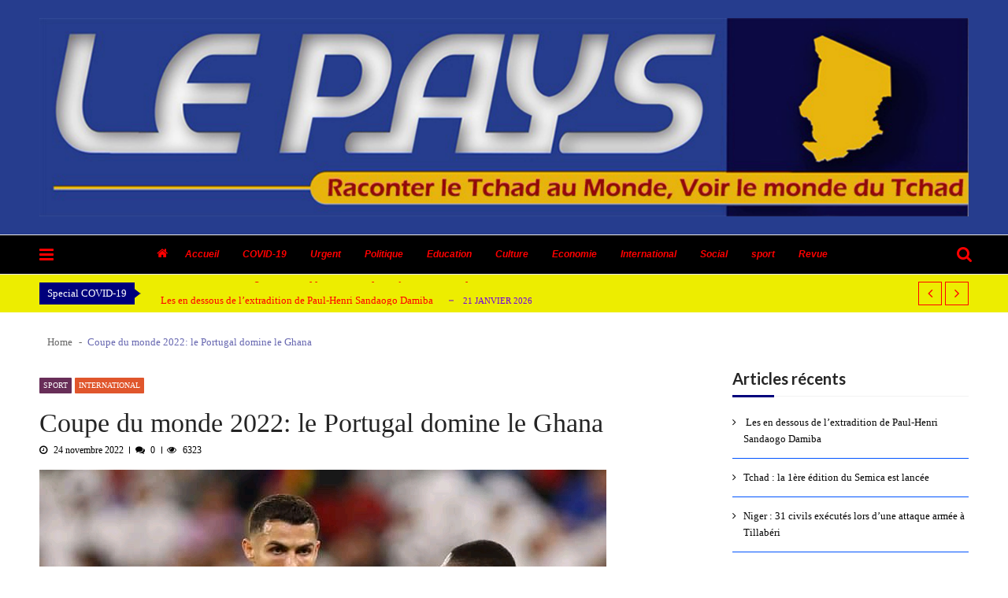

--- FILE ---
content_type: text/html; charset=UTF-8
request_url: http://www.lepaystchad.com/26472/
body_size: 18952
content:
<!doctype html>
<html lang="fr-FR" prefix="og: http://ogp.me/ns#" itemscope itemtype="http://schema.org/WebPage">
<head>
	<meta charset="UTF-8">
	<meta name="viewport" content="width=device-width, initial-scale=1">
	<link rel="profile" href="http://gmpg.org/xfn/11">

	
<!-- Search Engine Optimization by Rank Math - https://s.rankmath.com/home -->
<title>Coupe du monde 2022: le Portugal domine le Ghana - Journal Le Pays | Tchad</title>
<meta name="description" content="Le troisième match de ce jeudi 24 novembre 2022, a opposé le Portugal du « super star» Cristiano Ronaldo, contre les blacks stars du Ghana. Le Ghana, qui a"/>
<meta name="robots" content="index,follow"/>
<link rel="canonical" href="http://www.lepaystchad.com/26472/" />
<meta property="og:locale" content="fr_FR">
<meta property="og:type" content="article">
<meta property="og:title" content="Coupe du monde 2022: le Portugal domine le Ghana - Journal Le Pays | Tchad">
<meta property="og:description" content="Le troisième match de ce jeudi 24 novembre 2022, a opposé le Portugal du « super star» Cristiano Ronaldo, contre les blacks stars du Ghana. Le Ghana, qui a">
<meta property="og:url" content="http://www.lepaystchad.com/26472/">
<meta property="og:site_name" content="Journal Le Pays | Tchad">
<meta property="article:section" content="sport">
<meta property="article:published_time" content="2022-11-24T18:27:40+00:00">
<meta property="og:image" content="http://www.lepaystchad.com/wp-content/uploads/2022/11/1669314447717.jpg">
<meta property="og:image:width" content="720">
<meta property="og:image:height" content="508">
<meta property="og:image:alt" content="Coupe du monde 2022: le Portugal domine le Ghana">
<meta property="og:image:type" content="image/jpeg">
<meta name="twitter:card" content="summary_large_image">
<meta name="twitter:title" content="Coupe du monde 2022: le Portugal domine le Ghana - Journal Le Pays | Tchad">
<meta name="twitter:description" content="Le troisième match de ce jeudi 24 novembre 2022, a opposé le Portugal du « super star» Cristiano Ronaldo, contre les blacks stars du Ghana. Le Ghana, qui a">
<meta name="twitter:image" content="http://www.lepaystchad.com/wp-content/uploads/2022/11/1669314447717.jpg">
<script type="application/ld+json">[{"@context":"https:\/\/schema.org","@type":"WebSite","@id":"http:\/\/www.lepaystchad.com\/#website","url":"http:\/\/www.lepaystchad.com","name":"lepaystchad","potentialAction":{"@type":"SearchAction","target":"http:\/\/www.lepaystchad.com\/?s={search_term_string}","query-input":"required name=search_term_string"}},{"@context":"https:\/\/schema.org","@type":"NewsArticle","headline":"Coupe du monde 2022: le Portugal domine le Ghana - Journal Le Pays | Tchad","description":"Le troisi\u00e8me match de ce jeudi 24 novembre 2022, a oppos\u00e9 le Portugal du \u00ab super star\u00bb Cristiano Ronaldo, contre les blacks stars du Ghana. Le Ghana, qui a failli cr\u00e9er la surprise, s&rsquo;est inclin\u00e9 3-2. Toutefois, le Ghana devient la premi\u00e8re nation africaine \u00e0 marquer dans cette coupe du monde Qatar 2022.","datePublished":"2022-11-24T18:27:40+00:00","dateModified":"2022-11-24T18:27:40+00:00","publisher":{"@type":"Organization","name":"lepaystchad","logo":{"@type":"ImageObject","url":"http:\/\/www.lepaystchad.com\/wp-content\/uploads\/2019\/02\/cropped-entt-1.png"}},"mainEntityOfPage":{"@type":"WebPage","@id":"http:\/\/www.lepaystchad.com\/26472\/"},"author":{"@type":"Person","name":"admin6999"},"image":{"@type":"ImageObject","url":"http:\/\/www.lepaystchad.com\/wp-content\/uploads\/2022\/11\/1669314447717.jpg","width":720,"height":508}}]</script>
<!-- /Rank Math WordPress SEO plugin -->

<link rel='dns-prefetch' href='//www.youtube.com' />
<link rel='dns-prefetch' href='//code.jquery.com' />
<link rel='dns-prefetch' href='//maxcdn.bootstrapcdn.com' />
<link rel='dns-prefetch' href='//fonts.googleapis.com' />
<link rel='dns-prefetch' href='//s.w.org' />
<link rel="alternate" type="application/rss+xml" title="Journal Le Pays | Tchad &raquo; Flux" href="http://www.lepaystchad.com/feed/" />
<link rel="alternate" type="application/rss+xml" title="Journal Le Pays | Tchad &raquo; Flux des commentaires" href="http://www.lepaystchad.com/comments/feed/" />
<link rel="alternate" type="application/rss+xml" title="Journal Le Pays | Tchad &raquo; Coupe du monde 2022: le Portugal domine le Ghana Flux des commentaires" href="http://www.lepaystchad.com/26472/feed/" />
		<script type="text/javascript">
			window._wpemojiSettings = {"baseUrl":"https:\/\/s.w.org\/images\/core\/emoji\/11.2.0\/72x72\/","ext":".png","svgUrl":"https:\/\/s.w.org\/images\/core\/emoji\/11.2.0\/svg\/","svgExt":".svg","source":{"concatemoji":"http:\/\/www.lepaystchad.com\/wp-includes\/js\/wp-emoji-release.min.js?ver=5.1.21"}};
			!function(e,a,t){var n,r,o,i=a.createElement("canvas"),p=i.getContext&&i.getContext("2d");function s(e,t){var a=String.fromCharCode;p.clearRect(0,0,i.width,i.height),p.fillText(a.apply(this,e),0,0);e=i.toDataURL();return p.clearRect(0,0,i.width,i.height),p.fillText(a.apply(this,t),0,0),e===i.toDataURL()}function c(e){var t=a.createElement("script");t.src=e,t.defer=t.type="text/javascript",a.getElementsByTagName("head")[0].appendChild(t)}for(o=Array("flag","emoji"),t.supports={everything:!0,everythingExceptFlag:!0},r=0;r<o.length;r++)t.supports[o[r]]=function(e){if(!p||!p.fillText)return!1;switch(p.textBaseline="top",p.font="600 32px Arial",e){case"flag":return s([55356,56826,55356,56819],[55356,56826,8203,55356,56819])?!1:!s([55356,57332,56128,56423,56128,56418,56128,56421,56128,56430,56128,56423,56128,56447],[55356,57332,8203,56128,56423,8203,56128,56418,8203,56128,56421,8203,56128,56430,8203,56128,56423,8203,56128,56447]);case"emoji":return!s([55358,56760,9792,65039],[55358,56760,8203,9792,65039])}return!1}(o[r]),t.supports.everything=t.supports.everything&&t.supports[o[r]],"flag"!==o[r]&&(t.supports.everythingExceptFlag=t.supports.everythingExceptFlag&&t.supports[o[r]]);t.supports.everythingExceptFlag=t.supports.everythingExceptFlag&&!t.supports.flag,t.DOMReady=!1,t.readyCallback=function(){t.DOMReady=!0},t.supports.everything||(n=function(){t.readyCallback()},a.addEventListener?(a.addEventListener("DOMContentLoaded",n,!1),e.addEventListener("load",n,!1)):(e.attachEvent("onload",n),a.attachEvent("onreadystatechange",function(){"complete"===a.readyState&&t.readyCallback()})),(n=t.source||{}).concatemoji?c(n.concatemoji):n.wpemoji&&n.twemoji&&(c(n.twemoji),c(n.wpemoji)))}(window,document,window._wpemojiSettings);
		</script>
		<style type="text/css">
img.wp-smiley,
img.emoji {
	display: inline !important;
	border: none !important;
	box-shadow: none !important;
	height: 1em !important;
	width: 1em !important;
	margin: 0 .07em !important;
	vertical-align: -0.1em !important;
	background: none !important;
	padding: 0 !important;
}
</style>
	<link rel='stylesheet' id='wp-block-library-css'  href='http://www.lepaystchad.com/wp-includes/css/dist/block-library/style.min.css?ver=5.1.21' type='text/css' media='all' />
<link rel='stylesheet' id='dashicons-css'  href='http://www.lepaystchad.com/wp-includes/css/dashicons.min.css?ver=5.1.21' type='text/css' media='all' />
<link rel='stylesheet' id='everest-forms-general-css'  href='http://www.lepaystchad.com/wp-content/plugins/everest-forms/assets/css/everest-forms.css?ver=1.7.0.1' type='text/css' media='all' />
<link rel='stylesheet' id='image-hover-effects-css-css'  href='http://www.lepaystchad.com/wp-content/plugins/mega-addons-for-visual-composer/css/ihover.css?ver=5.1.21' type='text/css' media='all' />
<link rel='stylesheet' id='style-css-css'  href='http://www.lepaystchad.com/wp-content/plugins/mega-addons-for-visual-composer/css/style.css?ver=5.1.21' type='text/css' media='all' />
<link rel='stylesheet' id='font-awesome-latest-css'  href='http://www.lepaystchad.com/wp-content/plugins/mega-addons-for-visual-composer/css/font-awesome/css/font-awesome.css?ver=5.1.21' type='text/css' media='all' />
<link rel='stylesheet' id='md-rebar-css'  href='http://www.lepaystchad.com/wp-content/plugins/rebar/css/style.min.css?ver=1.0.2' type='text/css' media='all' />
<link rel='stylesheet' id='rs-plugin-settings-css'  href='http://www.lepaystchad.com/wp-content/plugins/revslider/public/assets/css/settings.css?ver=5.4.7' type='text/css' media='all' />
<style id='rs-plugin-settings-inline-css' type='text/css'>
#rs-demo-id {}
</style>
<link rel='stylesheet' id='Rich_Web_Photo_Slider-css'  href='http://www.lepaystchad.com/wp-content/plugins/slider-images/Style/Rich-Web-Slider-Widget.css?ver=5.1.21' type='text/css' media='all' />
<link rel='stylesheet' id='fontawesomeSl-css-css'  href='http://www.lepaystchad.com/wp-content/plugins/slider-images/Style/richwebicons.css?ver=5.1.21' type='text/css' media='all' />
<link rel='stylesheet' id='theiaPostSlider-css'  href='http://www.lepaystchad.com/wp-content/plugins/theia-post-slider/css/font-theme.css?ver=2.0.0' type='text/css' media='all' />
<style id='theiaPostSlider-inline-css' type='text/css'>


				.theiaPostSlider_nav.fontTheme ._title,
				.theiaPostSlider_nav.fontTheme ._text {
					line-height: 48px;
				}
	
				.theiaPostSlider_nav.fontTheme ._button,
				.theiaPostSlider_nav.fontTheme ._button svg {
					color: #f08100;
					fill: #f08100;
				}
	
				.theiaPostSlider_nav.fontTheme ._button ._2 span {
					font-size: 48px;
					line-height: 48px;
				}
	
				.theiaPostSlider_nav.fontTheme ._button ._2 svg {
					width: 48px;
				}
	
				.theiaPostSlider_nav.fontTheme ._button:hover,
				.theiaPostSlider_nav.fontTheme ._button:focus,
				.theiaPostSlider_nav.fontTheme ._button:hover svg,
				.theiaPostSlider_nav.fontTheme ._button:focus svg {
					color: #ffa338;
					fill: #ffa338;
				}
	
				.theiaPostSlider_nav.fontTheme ._disabled,				 
                .theiaPostSlider_nav.fontTheme ._disabled svg {
					color: #777777 !important;
					fill: #777777 !important;
				}
			
</style>
<link rel='stylesheet' id='theiaPostSlider-font-css'  href='http://www.lepaystchad.com/wp-content/plugins/theia-post-slider/fonts/style.css?ver=2.0.0' type='text/css' media='all' />
<link rel='stylesheet' id='ufb-custom-select-css-css'  href='http://www.lepaystchad.com/wp-content/plugins/ultimate-form-builder/css/jquery.selectbox.css?ver=1.1.9' type='text/css' media='all' />
<link rel='stylesheet' id='ufb-font-css-css'  href='http://www.lepaystchad.com/wp-content/plugins/ultimate-form-builder/css/font-awesome.min.css?ver=1.1.9' type='text/css' media='all' />
<link rel='stylesheet' id='ufb-jquery-ui-css'  href='//code.jquery.com/ui/1.11.4/themes/smoothness/jquery-ui.css?ver=1.1.9' type='text/css' media='all' />
<link rel='stylesheet' id='ufb-front-css-css'  href='http://www.lepaystchad.com/wp-content/plugins/ultimate-form-builder/css/frontend.css?ver=1.1.9' type='text/css' media='all' />
<link rel='stylesheet' id='ufb-fileuploader-animation-css'  href='http://www.lepaystchad.com/wp-content/plugins/ultimate-form-builder/css/loading-animation.css?ver=5.1.21' type='text/css' media='all' />
<link rel='stylesheet' id='ufb-fileuploader-css'  href='http://www.lepaystchad.com/wp-content/plugins/ultimate-form-builder/css/fileuploader.css?ver=5.1.21' type='text/css' media='all' />
<link rel='stylesheet' id='vmagazine-shortcodes-front-css'  href='http://www.lepaystchad.com/wp-content/plugins/vmagazine-companion/assets/css/shortcodes.css?ver=5.1.21' type='text/css' media='all' />
<link rel='stylesheet' id='wpfcas-font-awesome-css'  href='https://maxcdn.bootstrapcdn.com/font-awesome/4.7.0/css/font-awesome.min.css?ver=1.3.1' type='text/css' media='all' />
<link rel='stylesheet' id='wpfcas_style-css'  href='http://www.lepaystchad.com/wp-content/plugins/wp-featured-content-and-slider/assets/css/featured-content-style.css?ver=1.3.1' type='text/css' media='all' />
<link rel='stylesheet' id='wpfcas_slick_style-css'  href='http://www.lepaystchad.com/wp-content/plugins/wp-featured-content-and-slider/assets/css/slick.css?ver=1.3.1' type='text/css' media='all' />
<link rel='stylesheet' id='reviewer-photoswipe-css'  href='http://www.lepaystchad.com/wp-content/plugins/reviewer/public/assets/css/photoswipe.css?ver=3.19.0' type='text/css' media='all' />
<link rel='stylesheet' id='reviewer-public-css'  href='http://www.lepaystchad.com/wp-content/plugins/reviewer/public/assets/css/reviewer-public.css?ver=3.19.0' type='text/css' media='all' />
<link rel='stylesheet' id='vmagazine-google-fonts-css'  href='//fonts.googleapis.com/css?family=Open+Sans%3A400%2C600%2C700%2C400italic%2C300%7CPoppins%3A300%2C400%2C500%2C600%2C700%7CMontserrat%3A300%2C300i%2C400%2C800%2C800i%7CLato%3A300%2C400%2C700%2C900&#038;ver=5.1.21' type='text/css' media='all' />
<link rel='stylesheet' id='scrollbar-style-css'  href='http://www.lepaystchad.com/wp-content/themes/vmagazine/assets/library/mCustomScrollbar/jquery.mCustomScrollbar.min.css?ver=1.1.2' type='text/css' media='all' />
<link rel='stylesheet' id='elegant-fonts-css'  href='http://www.lepaystchad.com/wp-content/themes/vmagazine/assets/library/elegant_font/HTML-CSS/style.css?ver=1.1.2' type='text/css' media='all' />
<link rel='stylesheet' id='lightslider-style-css'  href='http://www.lepaystchad.com/wp-content/themes/vmagazine/assets/library/lightslider/lightslider.css?ver=1.1.2' type='text/css' media='all' />
<link rel='stylesheet' id='font-awesome-style-css'  href='http://www.lepaystchad.com/wp-content/themes/vmagazine/assets/library/font-awesome/css/font-awesome.min.css?ver=1.1.2' type='text/css' media='all' />
<link rel='stylesheet' id='animate-css-css'  href='http://www.lepaystchad.com/wp-content/themes/vmagazine/assets/css/animate.css?ver=1.1.2' type='text/css' media='all' />
<link rel='stylesheet' id='prettyPhoto-style-css'  href='http://www.lepaystchad.com/wp-content/themes/vmagazine/assets/library/prettyPhoto/css/prettyPhoto.css?ver=1.1.2' type='text/css' media='all' />
<link rel='stylesheet' id='slick-style-css'  href='http://www.lepaystchad.com/wp-content/themes/vmagazine/assets/library/slick/slick.css?ver=1.1.2' type='text/css' media='all' />
<link rel='stylesheet' id='slick-style1-css'  href='http://www.lepaystchad.com/wp-content/themes/vmagazine/assets/library/slick/slick-theme.css?ver=1.1.2' type='text/css' media='all' />
<link rel='stylesheet' id='vmagazine-style-css'  href='http://www.lepaystchad.com/wp-content/themes/vmagazine/style.css?ver=1.1.2' type='text/css' media='all' />
<style id='vmagazine-style-inline-css' type='text/css'>
 body{
            font-family : Verdana;
            font-weight : 400;
            text-decoration : none;
            text-transform : none;
            font-size : 21px;
            line-height : 1.6;
            color : #666;
        } .entry-content h1,h1{
            font-family : Laila;
            font-weight : 300;
            text-decoration : none;
            text-transform : none;
            font-size : 37px;
            line-height : 1.2;
            color : #ff0000;
        } .entry-content h2,h2{
            font-family : Lato;
            font-weight : 700;
            text-decoration : none;
            text-transform : none;
            font-size : 23px;
            line-height : 1.1;
            color : #252525;
        } .entry-content h3,h3,.vmagazine-rec-posts.recent-post-widget .recent-posts-content .recent-post-content a{
            font-family : Lato;
            font-weight : 700;
            text-decoration : none;
            text-transform : none;
            font-size : 22px;
            line-height : 1.1;
            color : #252525;
        } .entry-content h4,.widget-title,h4{
            font-family : Lato;
            font-weight : 700;
            text-decoration : none;
            text-transform : none;
            font-size : 20px;
            line-height : 1.1;
            color : #252525;
        } .entry-content h5,h5{
            font-family : Lato;
            font-weight : 700;
            text-decoration : none;
            text-transform : none;
            font-size : 18px;
            line-height : 1.1;
            color : #252525;
        } .entry-content h6,h6{
            font-family : Lato;
            font-weight : 700;
            text-decoration : none;
            text-transform : none;
            font-size : 16px;
            line-height : 1.1;
            color : #252525;
        }header.header-layout2 nav.main-navigation .nav-wrapper .menu-mmnu-container ul li.menu-item a,
    header.header-layout1 nav.main-navigation .nav-wrapper .menu-mmnu-container ul li.menu-item a, header.header-layout3 nav.main-navigation .nav-wrapper .menu-mmnu-container ul li.menu-item a,
    header.header-layout4 nav.main-navigation .nav-wrapper .menu-mmnu-container ul li.menu-item a{
        font-family : Arial;
        font-style : italic;
        font-weight : 600;
        text-decoration : none;
        text-transform : none;
        font-size : 12px;
        color : #000;
    }

        .vmagazine-loader{
            background-color: #1900ff;
        }
        #loading1 #object,
        #loading2 .object,
        #loading5 .object,
        #loading6 .object,
        #loading7 .object,
        #loading8 .object,
        #loading9 .object,
        #loading10 .object,
        #loading11 .object,
        #loading12 .object-one,
        #loading12 .object-two,
        #loading13 .object,
        #loading14 .object,
        #loading15 .object,
        #loading16 .object,
        #loading17 .object,
        #loading18 .object{
            background-color: #ff0000;
        }
             #loading3 .object,
            #loading4 .object{
            border-color: #ff0000 !important;
        }
            span.cat-links .cat-11{
                    background: #2926c1;
            }
            span.cat-links .cat-2{
                    background: #f2de00;
            }
            span.cat-links .cat-944{
                    background: #e52d6d;
            }
            span.cat-links .cat-127{
                    background: #ff0000;
            }
            span.cat-links .cat-10{
                    background: #e52d6d;
            }
            span.cat-links .cat-8{
                    background: #e0d72c;
            }
            span.cat-links .cat-12{
                    background: #4ea320;
            }
            span.cat-links .cat-16{
                    background: #207ca3;
            }
            span.cat-links .cat-1410{
                    background: #e52d6d;
            }
            span.cat-links .cat-128{
                    background: #e52d6d;
            }
            span.cat-links .cat-9{
                    background: #e0562c;
            }
            span.cat-links .cat-7{
                    background: #e52d6d;
            }
            span.cat-links .cat-2977{
                    background: #e52d6d;
            }
            span.cat-links .cat-3057{
                    background: #e52d6d;
            }
            span.cat-links .cat-129{
                    background: #e52d6d;
            }
            span.cat-links .cat-4{
                    background: #0a3520;
            }
            span.cat-links .cat-13{
                    background: #360c4f;
            }
            span.cat-links .cat-17{
                    background: #050d19;
            }
            span.cat-links .cat-18{
                    background: #14685a;
            }
            span.cat-links .cat-159{
                    background: #e52d6d;
            }
            span.cat-links .cat-15{
                    background: #27e5ac;
            }
            span.cat-links .cat-132{
                    background: #e52d6d;
            }
            span.cat-links .cat-5{
                    background: #b2ba25;
            }
            span.cat-links .cat-1{
                    background: #e5a7bd;
            }
            span.cat-links .cat-14{
                    background: #682e58;
            }
            span.cat-links .cat-130{
                    background: #e52d6d;
            }
            span.cat-links .cat-131{
                    background: #e52d6d;
            }
            span.cat-links .cat-3{
                    background: #5b5400;
            }
            span.cat-links .cat-6{
                    background: #ff0000;
            }
        .mob-search-form,.mobile-navigation{
            background-color: rgb(0, 61, 255);
        }
            .site-footer{
                background-image: url('http://www.lepaystchad.com/wp-content/uploads/2019/02/lpallbg.jpg');
                background-attachment: scroll;
                background-repeat: repeat;
                background-position-y: top;
                background-position-x: left;
        }
        .vmagazine-home-wrapp,.vmagazine-container,
        .boxed-width .vmagazine-main-wrapper,
        .boxed-width header.header-layout3 .site-main-nav-wrapper.menu-fixed-triggered, .boxed-width header .vmagazine-nav-wrapper.menu-fixed-triggered,
        .boxed-width .vmagazine-container,.vmagazine-fullwid-slider .vmagazine-container,
        .vmagazine-fullwid-slider.block_layout_2 .single-post .post-content-wrapper,
        .vmagazine-breadcrumb-wrapper .vmagazine-bread-home,
        .boxed-width .vmagazine-fullwid-slider.block_layout_2 .single-post .post-content-wrapper
        {
                max-width: 1200px;
        }
        .template-two .widget-title span, .template-two .block-title span,
        .template-two .block-header .child-cat-tabs,
        .template-two .vmagazine-mul-cat-tabbed .block-header .multiple-child-cat-tabs,
        .template-two .vmagazine-block-post-slider .block-header .multiple-child-cat-tabs-post-slider,
        .template-two .vmagazine-slider-tab-carousel .slider-cat-tabs-carousel,
        .template-two .vmagazine-slider-tab-carousel .block-header h4.block-title span.title-bg, .template-two .vmagazine-related-wrapper h4.related-title span.title-bg
        {
            background: #ffffff!important;
        }
    .vmagazine-ticker-wrapper .default-layout .vmagazine-ticker-caption span, 
    .vmagazine-ticker-wrapper .layout-two .vmagazine-ticker-caption span,
    header.header-layout4 nav.main-navigation .nav-wrapper .menu-mmnu-container ul li.menu-item a:hover,
    a.scrollup,a.scrollup:hover,.widget .tagcloud a:hover,span.cat-links a,.entry-footer .edit-link a.post-edit-link,
    .template-three .widget-title:before, .template-three .block-title:before,.template-three .widget-title span, .template-three .block-title span,.widget-title:after, .block-title:after,
    .template-four .widget-title span, .template-four .block-title span, .template-four .vmagazine-container #primary.vmagazine-content .vmagazine-related-wrapper h4.related-title span.title-bg, .template-four .comment-respond h4.comment-reply-title span, .template-four .vmagazine-container #primary.vmagazine-content .post-review-wrapper h4.section-title span,.template-five .widget-title:before, .template-five .block-title:before,
    .template-five .widget-title span, .template-five .block-title span,.vmagazine-archive-layout2 .vmagazine-container main.site-main article .archive-post .entry-content a.vmagazine-archive-more, .vmagazine-archive-layout2 .vmagazine-container main.site-main article .archive-post .entry-content a.vmagazine-archive-more, .vmagazine-archive-layout2 .vmagazine-container main.site-main article .archive-post .entry-content a.vmagazine-archive-more,.vmagazine-container #primary.vmagazine-content .vmagazine-related-wrapper h4.related-title:after, .vmagazine-container #primary.vmagazine-content .post-review-wrapper .section-title:after, .vmagazine-container #primary.vmagazine-content .comment-respond .comment-reply-title:after,
    .vmagazine-container #primary.vmagazine-content .comment-respond .comment-form .form-submit input.submit,.widget .custom-html-widget .tnp-field-button input.tnp-button,.woocommerce-page .vmagazine-container.sidebar-shop .widget_price_filter .ui-slider .ui-slider-range,.woocommerce-page .vmagazine-container.sidebar-shop ul.products li.product .product-img-wrap a.button,.woocommerce-page .vmagazine-container.sidebar-shop ul.products li.product .onsale, .sidebar-shop .sale span.onsale,.woocommerce #respond input#submit.alt, .woocommerce a.button.alt, .woocommerce button.button.alt, .woocommerce input.button.alt,.woocommerce #respond input#submit.alt:hover, .woocommerce a.button.alt:hover, .woocommerce button.button.alt:hover, .woocommerce input.button.alt:hover,.woocommerce #respond input#submit, .woocommerce a.button, .woocommerce button.button, .woocommerce input.button,.woocommerce #respond input#submit:hover, .woocommerce a.button:hover, .woocommerce button.button:hover, .woocommerce input.button:hover,header ul.site-header-cart li span.count,
    header ul.site-header-cart li.cart-items .widget_shopping_cart p.woocommerce-mini-cart__buttons a.button:hover,
    .widget .tagcloud a:hover, .top-footer-wrap .vmagazine-container .widget.widget_tag_cloud .tagcloud a:hover,
    header.header-layout3 .site-main-nav-wrapper .top-right .vmagazine-search-form-primary form.search-form label:before,
    .vmagazine-archive-layout1 .vmagazine-container #primary article .archive-wrapper .entry-content a.vmagazine-archive-more,
    .vmagazine-container #primary.vmagazine-content .entry-content nav.post-navigation .nav-links a:hover:before,
    .vmagazine-archive-layout4 .vmagazine-container #primary article .entry-content a.vmagazine-archive-more,
    header.header-layout2 .logo-ad-wrapper .middle-search form.search-form:after,
    .ap_toggle .ap_toggle_title,.ap_tagline_box.ap-bg-box,.ap-team .member-social-group a, .horizontal .ap_tab_group .tab-title.active, .horizontal .ap_tab_group .tab-title.hover, .vertical .ap_tab_group .tab-title.active, .vertical .ap_tab_group .tab-title.hover,
    .template-three .vmagazine-container #primary.vmagazine-content .post-review-wrapper h4.section-title span, .template-three .vmagazine-container #primary.vmagazine-content .vmagazine-related-wrapper h4.related-title span, .template-three .vmagazine-container #primary.vmagazine-content .comment-respond h4.comment-reply-title span, .template-three .vmagazine-container #primary.vmagazine-content .post-review-wrapper h4.section-title span.title-bg,
    .template-three .vmagazine-container #primary.vmagazine-content .post-review-wrapper h4.section-title:before, .template-three .vmagazine-container #primary.vmagazine-content .vmagazine-related-wrapper h4.related-title:before, .template-three .vmagazine-container #primary.vmagazine-content .comment-respond h4.comment-reply-title:before, .template-three .vmagazine-container #primary.vmagazine-content .post-review-wrapper h4.section-title:before,
    .vmagazine-container #primary.vmagazine-content .post-password-form input[type='submit'],
    .woocommerce .cart .button, .woocommerce .cart input.button,
    .dot_1,.vmagazine-grid-list.list #loading-grid .dot_1,
    span.view-all a:hover,.block-post-wrapper.block_layout_3 .view-all a:hover,
    .vmagazine-post-col.block_layout_1 span.view-all a:hover,
    .vmagazine-mul-cat.block-post-wrapper.layout-two .block-content-wrapper .right-posts-wrapper .view-all a:hover,
    .block-post-wrapper.list .gl-posts a.vm-ajax-load-more:hover, .block-post-wrapper.grid-two .gl-posts a.vm-ajax-load-more:hover,
    .vmagazine-cat-slider.block-post-wrapper.block_layout_1 .content-wrapper-featured-slider .lSSlideWrapper li.single-post .post-caption p span.read-more a,.template-five .vmagazine-container #primary.vmagazine-content .comment-respond .comment-reply-title span.title-bg,
    .template-three .vmagazine-container #primary.vmagazine-content .vmagazine-author-metabox h4.box-title span.title-bg,
    .template-three .vmagazine-container #primary.vmagazine-content .vmagazine-author-metabox h4.box-title:before,
    .vmagazine-container #primary.vmagazine-content .vmagazine-author-metabox .box-title:after,
    .template-five .vmagazine-container #primary.vmagazine-content .vmagazine-related-wrapper h4.related-title span.title-bg,
    .template-five .vmagazine-container #primary.vmagazine-content .vmagazine-author-metabox .box-title span.title-bg,
    .middle-search .block-loader .dot_1,.no-results.not-found form.search-form input.search-submit,
    .widget_vmagazine_categories_tabbed .vmagazine-tabbed-wrapper ul#vmagazine-widget-tabbed li.active a, .widget_vmagazine_categories_tabbed .vmagazine-tabbed-wrapper ul#vmagazine-widget-tabbed li a:hover,
    .vmagazine-container #primary .entry-content .post-tag .tags-links a,
    .vmagazine-cat-slider.block-post-wrapper.block_layout_1 .lSSlideWrapper .lSAction > a:hover,
    .related-content-wrapper a.vmagazine-related-more,
    .vmagazine-container #primary .post-review-wrapper .review-inner-wrap .percent-review-wrapper .percent-rating-bar-wrap div, .vmagazine-container #primary .post-review-wrapper .review-inner-wrap .points-review-wrapper .percent-rating-bar-wrap div,
    .vmagazine-fullwid-slider.block_layout_1 .slick-slider .post-content-wrapper h3.extra-large-font a:hover,
    .vmagazine-post-carousel.block_layout_2 .block-carousel .single-post:hover .post-caption h3.large-font a,
    .vmagazine-container #primary .comment-respond .comment-reply-title:after,
    .template-five .vmagazine-container #primary .vmagazine-author-metabox .box-title span.title-bg, .template-five .vmagazine-container #primary .vmagazine-related-wrapper h4.related-title span.title-bg, .template-five .vmagazine-container #primary .post-review-wrapper .section-title span.title-bg, .template-five .vmagazine-container #primary .comment-respond .comment-reply-title span.title-bg,.vmagazine-post-carousel .block-carousel button.slick-arrow:hover,.vmagazine-block-post-slider .block-content-wrapper .block-post-slider-wrapper button.slick-arrow:hover,.vmagazine-timeline-post .timeline-post-wrapper .single-post .post-date .blog-date-inner span.posted-day,
    .vmagazine-slider-tab-carousel .block-content-wrapper-carousel button.slick-arrow:hover,.slider-tab-wrapper .block-post-wrapper.block_layout_1 .block-content-wrapper .tab-cat-slider.slick-slider .slick-dots li button:before,.widget.widget_vmagazine_video_player .vmagazine-yt-player .vmagazine-video-holder .video-thumbs .video-controls,
    .vmagazine-mul-cat-tabbed .block-header .multiple-child-cat-tabs .vmagazine-tabbed-links li.active a, .vmagazine-mul-cat-tabbed .block-header .multiple-child-cat-tabs .vmagazine-tabbed-links li a:hover,
    .vmagazine-mul-cat.block-post-wrapper.layout-two .block-header .child-cat-tabs .vmagazine-tab-links li.active a, .vmagazine-mul-cat.block-post-wrapper.layout-two .block-header .child-cat-tabs .vmagazine-tab-links li a:hover,
    .vmagazine-block-post-slider .block-header .multiple-child-cat-tabs-post-slider .vmagazine-tabbed-post-slider li.active a, .vmagazine-block-post-slider .block-header .multiple-child-cat-tabs-post-slider .vmagazine-tabbed-post-slider li a:hover,
    .vmagazine-slider-tab-carousel .slider-cat-tabs-carousel .slider-tab-links-carousel li.active a, .vmagazine-slider-tab-carousel .slider-cat-tabs-carousel .slider-tab-links-carousel li a:hover,
    .vmagazine-mul-cat.layout-one .block-header .child-cat-tabs .vmagazine-tab-links li.active a, .vmagazine-mul-cat.layout-one .block-header .child-cat-tabs .vmagazine-tab-links li a:hover
    {
        background: #00007c;
    }
    a:hover,.vmagazine-ticker-wrapper .layout-two .ticker-tags ul li a:hover,
    header.header-layout2 nav.main-navigation .nav-wrapper .index-icon a:hover, header.header-layout1 nav.main-navigation .nav-wrapper .index-icon a:hover, header.header-layout3 nav.main-navigation .nav-wrapper .index-icon a:hover, header.header-layout4 nav.main-navigation .nav-wrapper .index-icon a:hover,
    .widget.widget_categories ul li,.widget.widget_categories ul li a:hover,footer .buttom-footer.footer_one .footer-credit .footer-social ul.social li a:hover,header.header-layout4 .logo-wrapper-section .vmagazine-container .social-icons ul.social li a:hover,header.header-layout2 nav.main-navigation .nav-wrapper .menu-mmnu-container ul li.menu-item .sub-menu li a:hover, header.header-layout1 nav.main-navigation .nav-wrapper .menu-mmnu-container ul li.menu-item .sub-menu li a:hover, header.header-layout3 nav.main-navigation .nav-wrapper .menu-mmnu-container ul li.menu-item .sub-menu li a:hover, header.header-layout4 nav.main-navigation .nav-wrapper .menu-mmnu-container ul li.menu-item .sub-menu li a:hover,header.header-layout2 nav.main-navigation .nav-wrapper .menu-mmnu-container ul li.menu-item .sub-menu.mega-sub-menu .ap-mega-menu-con-wrap .cat-con-section .menu-post-block h3 a:hover, header.header-layout1 nav.main-navigation .nav-wrapper .menu-mmnu-container ul li.menu-item .sub-menu.mega-sub-menu .ap-mega-menu-con-wrap .cat-con-section .menu-post-block h3 a:hover, header.header-layout3 nav.main-navigation .nav-wrapper .menu-mmnu-container ul li.menu-item .sub-menu.mega-sub-menu .ap-mega-menu-con-wrap .cat-con-section .menu-post-block h3 a:hover, header.header-layout4 nav.main-navigation .nav-wrapper .menu-mmnu-container ul li.menu-item .sub-menu.mega-sub-menu .ap-mega-menu-con-wrap .cat-con-section .menu-post-block h3 a:hover,.vmagazine-breadcrumb-wrapper .vmagazine-bread-home span.current,.vmagazine-container .vmagazine-sidebar .widget.widget_archive ul li,.vmagazine-container .vmagazine-sidebar .widget.widget_archive ul li a:hover,
    .vmagazine-container .vmagazine-sidebar .widget.widget_nav_menu .menu-main-menu-container ul li a:hover, .vmagazine-container .vmagazine-sidebar .widget.widget_rss ul li a:hover, .vmagazine-container .vmagazine-sidebar .widget.widget_recent_entries ul li a:hover, .vmagazine-container .vmagazine-sidebar .widget.widget_meta ul li a:hover, .vmagazine-container .vmagazine-sidebar .widget.widget_pages ul li a:hover,.site-footer .footer-widgets .widget_vmagazine_info .footer_info_wrap .info_wrap div span:first-of-type,
    .vmagazine-container #primary.vmagazine-content .entry-content nav.post-navigation .nav-links a:hover p,
    .vmagazine-container #primary.vmagazine-content .post-review-wrapper .review-inner-wrap .summary-wrapper .total-reivew-wrapper span.stars-count,.vmagazine-container #primary.vmagazine-content .post-review-wrapper .review-inner-wrap .stars-review-wrapper .review-featured-wrap span.stars-count span.star-value,header.header-layout1 .vmagazine-top-header .top-menu ul li a:hover, header.header-layout3 .vmagazine-top-header .top-menu ul li a:hover,header.header-layout1 .vmagazine-top-header .top-left ul.social li a:hover, header.header-layout3 .vmagazine-top-header .top-right ul.social li a:hover,header.header-layout1 nav.main-navigation .nav-wrapper .menu-mmnu-container ul li.menu-item a:hover, header.header-layout3 nav.main-navigation .nav-wrapper .menu-mmnu-container ul li.menu-item a:hover,header.header-layout2 nav.main-navigation .nav-wrapper .menu-mmnu-container ul li.menu-item .sub-menu li.menu-item.menu-item-has-children:hover:after, header.header-layout1 nav.main-navigation .nav-wrapper .menu-mmnu-container ul li.menu-item .sub-menu li.menu-item.menu-item-has-children:hover:after, header.header-layout3 nav.main-navigation .nav-wrapper .menu-mmnu-container ul li.menu-item .sub-menu li.menu-item.menu-item-has-children:hover:after, header.header-layout4 nav.main-navigation .nav-wrapper .menu-mmnu-container ul li.menu-item .sub-menu li.menu-item.menu-item-has-children:hover:after,header.header-layout2 nav.main-navigation .nav-wrapper .menu-mmnu-container ul li.menu-item .sub-menu li .menu-post-block:hover a, header.header-layout1 nav.main-navigation .nav-wrapper .menu-mmnu-container ul li.menu-item .sub-menu li .menu-post-block:hover a, header.header-layout3 nav.main-navigation .nav-wrapper .menu-mmnu-container ul li.menu-item .sub-menu li .menu-post-block:hover a, header.header-layout4 nav.main-navigation .nav-wrapper .menu-mmnu-container ul li.menu-item .sub-menu li .menu-post-block:hover a,header.header-layout2 nav.main-navigation .nav-wrapper .menu-mmnu-container ul li.menu-item:hover a,.woocommerce-page .vmagazine-container.sidebar-shop ul.products li.product:hover a.woocommerce-LoopProduct-link h2,.woocommerce-page .vmagazine-container.sidebar-shop ul.products span.price,.woocommerce-page .vmagazine-container.sidebar-shop .vmagazine-sidebar .widget_product_categories .product-categories li,.woocommerce-page .vmagazine-container.sidebar-shop .vmagazine-sidebar .widget_product_categories .product-categories li a:hover,.woocommerce-page .vmagazine-container.sidebar-shop .widget_top_rated_products ul.product_list_widget li ins span.woocommerce-Price-amount, .woocommerce-page .vmagazine-container.sidebar-shop .widget_recent_reviews ul.product_list_widget li ins span.woocommerce-Price-amount,.woocommerce-page .vmagazine-container.sidebar-shop .widget_top_rated_products ul.product_list_widget li:hover a, .woocommerce-page .vmagazine-container.sidebar-shop .widget_recent_reviews ul.product_list_widget li:hover a,.woocommerce div.product p.price, .woocommerce div.product span.price,.comment-form-rating p.stars,header ul.site-header-cart li.cart-items .widget_shopping_cart p.woocommerce-mini-cart__buttons a.button,footer .buttom-footer.footer_one .footer-btm-wrap .vmagazine-btm-ftr .footer-nav ul li a:hover,
    .vmagazine-container .vmagazine-sidebar .widget.widget_nav_menu ul li, .vmagazine-container .vmagazine-sidebar .widget.widget_rss ul li, .vmagazine-container .vmagazine-sidebar .widget.widget_recent_entries ul li, .vmagazine-container .vmagazine-sidebar .widget.widget_recent_comments ul li, .vmagazine-container .vmagazine-sidebar .widget.widget_meta ul li, .vmagazine-container .vmagazine-sidebar .widget.widget_pages ul li, .top-footer-wrap .vmagazine-container .widget.widget_meta ul li, .top-footer-wrap .vmagazine-container .widget.widget_pages ul li, .top-footer-wrap .vmagazine-container .widget.widget_recent_comments ul li, .top-footer-wrap .vmagazine-container .widget.widget_recent_entries ul li, .top-footer-wrap .vmagazine-container .widget.widget_rss ul li, .top-footer-wrap .vmagazine-container .widget.widget_nav_menu ul li, .top-footer-wrap .vmagazine-container .widget.widget_archive ul li,
    .vmagazine-container .vmagazine-sidebar .widget.widget_nav_menu ul li a:hover, .vmagazine-container .vmagazine-sidebar .widget.widget_rss ul li a:hover, .vmagazine-container .vmagazine-sidebar .widget.widget_recent_entries ul li a:hover, .vmagazine-container .vmagazine-sidebar .widget.widget_meta ul li a:hover, .vmagazine-container .vmagazine-sidebar .widget.widget_pages ul li a:hover, .top-footer-wrap .vmagazine-container .widget_pages ul li a:hover, .top-footer-wrap .vmagazine-container .widget.widget_meta ul li a:hover, .top-footer-wrap .vmagazine-container .widget.widget_pages ul li a:hover, .top-footer-wrap .vmagazine-container .widget.widget_recent_comments ul li a:hover, .top-footer-wrap .vmagazine-container .widget.widget_recent_entries ul li a:hover, .top-footer-wrap .vmagazine-container .widget.widget_rss ul li a:hover, .top-footer-wrap .vmagazine-container .widget.widget_nav_menu ul li a:hover, .top-footer-wrap .vmagazine-container .widget.widget_archive ul li a:hover,
    .vmagazine-archive-layout2 .vmagazine-container main.site-main article .archive-post .entry-content a.vmagazine-archive-more:hover, .vmagazine-archive-layout2 .vmagazine-container main.site-main article .archive-post .entry-content a.vmagazine-archive-more:hover, .vmagazine-archive-layout2 .vmagazine-container main.site-main article .archive-post .entry-content a.vmagazine-archive-more:hover,
    .vmagazine-archive-layout1 .vmagazine-container #primary article .archive-wrapper .entry-content a.vmagazine-archive-more:hover,
    .vmagazine-container #primary.vmagazine-content .post-password-form input[type='submit']:hover,
    .vmagazine-archive-layout4 .vmagazine-container #primary article .entry-content a.vmagazine-archive-more:hover,
    .vmagazine-container #primary .entry-content .post-tag .tags-links a:hover,
    .vmagazine-archive-layout2 .vmagazine-container main.site-main article .archive-post .entry-content a.vmagazine-archive-more:hover:after,
    .vmagazine-slider-tab-carousel .block-content-wrapper-carousel .single-post:hover .post-caption h3,
    .woocommerce-page .vmagazine-container.sidebar-shop .widget_top_rated_products ul.product_list_widget li:hover a,
    .woocommerce-page .vmagazine-container.sidebar-shop .widget_recently_viewed_products ul.product_list_widget li:hover a,
    .woocommerce-page .vmagazine-container.sidebar-shop .widget_products ul.product_list_widget li:hover a,
    .woocommerce-page .vmagazine-container.sidebar-shop .widget_recent_reviews ul.product_list_widget li:hover a,
    .related-content-wrapper a.vmagazine-related-more:hover,
    .vmagazine-block-post-slider .block-content-wrapper .block-post-slider-wrapper .slider-item-wrapper .slider-bigthumb:hover .post-captions h3.large-font a, .vmagazine-block-post-slider .block-content-wrapper .block-post-slider-wrapper .small-thumbs-wrapper .small-thumbs-inner .slider-smallthumb:hover .post-captions h3.large-font a,.vmagazine-post-carousel .block-carousel .single-post:hover .post-caption h3.large-font a
    {
        color: #00007c;
    }
    .lSSlideOuter .lSPager.lSpg > li:hover a, .lSSlideOuter .lSPager.lSpg > li a:hover, .lSSlideOuter .lSPager.lSpg > li.active a,
    .widget.widget_vmagazine_video_player .vmagazine-yt-player .vmagazine-video-holder .video-thumbs .mCS-dark.mCSB_scrollTools .mCSB_dragger .mCSB_dragger_bar
    {
        background-color: #00007c;
    }
    .widget .tagcloud a:hover,.vmagazine-container .vmagazine-sidebar .widget.widget_search form.search-form input.search-field:focus,.site-footer .footer-widgets .widget .tagcloud a:hover,header ul.site-header-cart li.cart-items .widget_shopping_cart p.woocommerce-mini-cart__buttons a.button,.widget .tagcloud a:hover, .top-footer-wrap .vmagazine-container .widget.widget_tag_cloud .tagcloud a:hover,
    .vmagazine-container #primary.vmagazine-content .entry-content nav.post-navigation .nav-links a:hover:before,
    .vmagazine-archive-layout2 .vmagazine-container main.site-main article .archive-post .entry-content a.vmagazine-archive-more, .vmagazine-archive-layout2 .vmagazine-container main.site-main article .archive-post .entry-content a.vmagazine-archive-more, .vmagazine-archive-layout2 .vmagazine-container main.site-main article .archive-post .entry-content a.vmagazine-archive-more,
    .ap_toggle,.ap_tagline_box.ap-all-border-box,.ap_tagline_box.ap-left-border-box,
    .vmagazine-archive-layout4 .vmagazine-container #primary article .entry-content a.vmagazine-archive-more,
    .vmagazine-archive-layout1 .vmagazine-container #primary article .archive-wrapper .entry-content a.vmagazine-archive-more,
    .vmagazine-container #primary.vmagazine-content .post-password-form input[type='submit'],
    .vmagazine-container #primary.vmagazine-content .post-password-form input[type='submit']:hover,
    .vmagazine-archive-layout2 .vmagazine-container main.site-main article.sticky .archive-post,
    .woocommerce-info,span.view-all a:hover,.vmagazine-post-col.block_layout_1 span.view-all a:hover,
    header.header-layout4 .logo-wrapper-section .vmagazine-container .vmagazine-search-form-primary form.search-form input.search-field:focus,
    .block-post-wrapper.block_layout_3 .view-all a:hover,
    .vmagazine-mul-cat.block-post-wrapper.layout-two .block-content-wrapper .right-posts-wrapper .view-all a:hover,
    .block-post-wrapper.list .gl-posts a.vm-ajax-load-more:hover, .block-post-wrapper.grid-two .gl-posts a.vm-ajax-load-more:hover,
    .vmagazine-cat-slider.block-post-wrapper.block_layout_1 .content-wrapper-featured-slider .lSSlideWrapper li.single-post .post-caption p span.read-more a,
    .no-results.not-found form.search-form input.search-submit,
    .vmagazine-container #primary .entry-content .post-tag .tags-links a,
    .related-content-wrapper a.vmagazine-related-more
    {
        border-color: #00007c;
    }
    .vmagazine-container .vmagazine-sidebar .widget.widget_recent_comments ul li span.comment-author-link,
    .vmagazine-container .vmagazine-sidebar .widget.widget_rss ul li a,.woocommerce-page .vmagazine-container.sidebar-shop .widget_recent_reviews ul.product_list_widget li .reviewer,
    .vmagazine-breadcrumb-wrapper .vmagazine-bread-home li.current
    {
        color: rgba(0,0,124,0.6);
    }
    .vmagazine-container .vmagazine-sidebar .widget.widget_search form.search-form input.search-field:hover
    {
        border-color: rgba(0,0,124,0.3);
    }
    .lSSlideOuter .lSPager.lSpg > li a
    {
        background-color: rgba(0,0,124,0.3);
    }
    .template-two .widget-title:before, .template-two .block-title:before,
    .template-two .vmagazine-container #primary.vmagazine-content .comment-respond h4.comment-reply-title:before, .template-two .vmagazine-container #primary.vmagazine-content .vmagazine-related-wrapper h4.related-title:before, .template-two .vmagazine-container #primary.vmagazine-content .post-review-wrapper .section-title:before,
    .template-two .vmagazine-container #primary.vmagazine-content .vmagazine-author-metabox h4.box-title:before{
        background: rgba(0,0,124,0.2);
    }
    .template-three .widget-title span:after, .template-three .block-title span:after,
    .template-three .vmagazine-container #primary.vmagazine-content .post-review-wrapper h4.section-title span:after, .template-three .vmagazine-container #primary.vmagazine-content .vmagazine-related-wrapper h4.related-title span:after, .template-three .vmagazine-container #primary.vmagazine-content .comment-respond h4.comment-reply-title span:after, .template-three .vmagazine-container #primary.vmagazine-content .post-review-wrapper h4.section-title span.title-bg:after,
    .template-three .vmagazine-container #primary.vmagazine-content .vmagazine-author-metabox h4.box-title span.title-bg:after,
    .vmagazine-ticker-wrapper .default-layout .vmagazine-ticker-caption span:before, .vmagazine-ticker-wrapper .layout-two .vmagazine-ticker-caption span:before
    {
        border-color: transparent transparent transparent #00007c;
    }
    .vmagazine-rec-posts.recent-post-widget .recent-posts-content .recent-post-content span a:hover{
        color: rgba(0,0,124,0.6);
    }
    header.header-layout3 .site-main-nav-wrapper .top-right .vmagazine-search-form-primary{
        border-top: solid 2px #00007c;
    }
    .template-four .widget-title span:after, .template-four .block-title span:after, .template-four .vmagazine-container #primary.vmagazine-content .vmagazine-related-wrapper h4.related-title span.title-bg:after, .template-four .comment-respond h4.comment-reply-title span:after, .template-four .vmagazine-container #primary.vmagazine-content .post-review-wrapper h4.section-title span:after
    {
        border-color: #00007c transparent transparent transparent;
    }
    .vmagazine-post-carousel .block-carousel .slick-dots li button::before, .vmagazine-post-carousel .block-carousel li.slick-active button:before,
    .vmagazine-block-post-slider .block-content-wrapper .block-post-slider-wrapper .slick-dots li button::before, .vmagazine-block-post-slider .block-content-wrapper .block-post-slider-wrapper li.slick-active button:before,.vmagazine-slider-tab-carousel .block-content-wrapper-carousel .slick-dots li button::before, .vmagazine-slider-tab-carousel .block-content-wrapper-carousel .slick-dots li.slick-active button::before
    {
        background: rgba(0,0,124,0.6);
    }
    .slider-tab-wrapper .block-post-wrapper.block_layout_1 .block-content-wrapper .tab-cat-slider.slick-slider .slick-active.slick-center .post-thumb .image-overlay
    {
        background: rgba(0,0,124,0.4);
    }
    .vmagazine-post-carousel .block-carousel ul.slick-dots:before,.vmagazine-block-post-slider .block-content-wrapper .block-post-slider-wrapper ul.slick-dots:before,.vmagazine-block-post-slider .block-content-wrapper .block-post-slider-wrapper ul.slick-dots:after,.vmagazine-post-carousel .block-carousel ul.slick-dots:after,.vmagazine-slider-tab-carousel .block-content-wrapper-carousel ul.slick-dots:before,.vmagazine-slider-tab-carousel .block-content-wrapper-carousel ul.slick-dots:after
    {
        background: rgba(0,0,124,0.4);
    }
    .site-main-nav-wrapper, header.header-layout2 .vmagazine-nav-wrapper,
    header.header-layout1 .vmagazine-nav-wrapper, 
    header.header-layout3 .site-main-nav-wrapper,
    .boxed-width header.header-layout3 .site-main-nav-wrapper, 
    .site-main-nav-wrapper,
    header.header-layout4 nav.main-navigation .nav-wrapper,
    .vmagazine-mob-outer
    {
        background: #000000;
    }
    header.header-layout4 nav.main-navigation .nav-wrapper{
        border-bottom: none;
    }
    header.header-layout4 nav.main-navigation .nav-wrapper .menu-mmnu-container ul li.menu-item a,
    .main-navigation i,.site-header-cart i,
    header.header-layout2 nav.main-navigation .nav-wrapper .menu-mmnu-container ul li.menu-item a,
    .sidebar-icon i,.search-toggle i,
    header.header-layout3 nav.main-navigation .nav-wrapper .menu-mmnu-container ul li.menu-item a,
    header.header-layout1 nav.main-navigation .nav-wrapper .menu-mmnu-container ul li.menu-item a,
    header.header-layout2 .vmagazine-nav-wrapper.menu-fixed-triggered nav.main-navigation .nav-wrapper, 
    header.header-layout2 .vmagazine-nav-wrapper.menu-fixed-triggered nav.main-navigation .nav-wrapper .menu-mmnu-container ul li.menu-item a,
    vmagazine-mobile-nav-wrapp i
    
    {
        color: #ff0000;
    }
    header.header-layout2 nav.main-navigation .nav-wrapper .menu-mmnu-container ul li.menu-item a:after,
    header.header-layout2 .vmagazine-nav-wrapper.menu-fixed-triggered nav.main-navigation .nav-wrapper .menu-mmnu-container ul > li.menu-item a::after,
    .vmagazine-mobile-nav-wrapp .nav-toggle span:before, .vmagazine-mobile-nav-wrapp .nav-toggle span:after,
    .vmagazine-mobile-nav-wrapp .nav-toggle span
    {
        background: #ff0000;
    }
    header.header-layout1 .vmagazine-top-header, 
    header.header-layout3 .vmagazine-top-header, 
    header.header-layout4 .vmagazine-top-header
    {
        background: #00007c; 
    }
    header.header-layout1 .vmagazine-top-header .vmagazine-search-form-primary form input.search-field, header.header-layout3 .vmagazine-top-header .vmagazine-search-form-primary form input.search-field,header.header-layout1 .vmagazine-top-header .vmagazine-search-form-primary form.search-form:after, header.header-layout3 .vmagazine-top-header .vmagazine-search-form-primary form.search-form:after
    {
        color: #dd3333;
    }
    header.header-layout1 .vmagazine-top-header .vmagazine-search-form-primary:before{
        background: rgba(221,51,51,0.5);
    }
    header.header-layout1 .vmagazine-top-header .vmagazine-search-form-primary form input.search-field::-moz-placeholder 
    {
        color: #dd3333;
    }
    header.header-layout1 .vmagazine-top-header .vmagazine-search-form-primary form input.search-field::placeholder{
        color: #dd3333;
    }
    header.header-layout1 .vmagazine-top-header .vmagazine-search-form-primary form input.search-field::-webkit-input-placeholder{
        color: #dd3333;
    }
    header.header-layout1 .vmagazine-top-header .vmagazine-search-form-primary form input.search-field::-ms-input-placeholder{
        color: #dd3333;
    }
    header.header-layout3 .vmagazine-top-header .vmagazine-search-form-primary form input.search-field::-moz-placeholder{
        color: #dd3333;
    }
    header.header-layout3 .vmagazine-top-header .vmagazine-search-form-primary form input.search-field::placeholder{
        color: #dd3333;
    }
    header.header-layout3 .vmagazine-top-header .vmagazine-search-form-primary form input.search-field::-webkit-input-placeholder{
        color: #dd3333;
    }
    header.header-layout3 .vmagazine-top-header .vmagazine-search-form-primary form input.search-field::-ms-input-placeholder
    {
        color: #dd3333;
    }
    header.header-layout2 nav.main-navigation .nav-wrapper .menu-mmnu-container ul li.menu-item .sub-menu.mega-sub-menu .ap-mega-menu-cat-wrap, 
    header.header-layout1 nav.main-navigation .nav-wrapper .menu-mmnu-container ul li.menu-item .sub-menu.mega-sub-menu .ap-mega-menu-cat-wrap, 
    header.header-layout3 nav.main-navigation .nav-wrapper .menu-mmnu-container ul li.menu-item .sub-menu.mega-sub-menu .ap-mega-menu-cat-wrap, 
    header.header-layout4 nav.main-navigation .nav-wrapper .menu-mmnu-container ul li.menu-item .sub-menu.mega-sub-menu .ap-mega-menu-cat-wrap
    {
       background: #f6f6f6;  
    }
    .site-header .logo-wrapper,
    .site-header .logo-ad-wrapper,
    .site-header .logo-wrapper-section,
    header.header-layout4 .logo-wrapper-section .vmagazine-container .social-icons,
    header.header-layout4 .logo-wrapper-section .vmagazine-container .header-search-wrapper .vmagazine-search-form-primary,
    header.header-layout4 .logo-wrapper-section .vmagazine-container .vmagazine-search-form-primary form.search-form input.search-field,
    header.header-layout1 .logo-ad-wrapper, header.header-layout3 .logo-ad-wrapper,
    header.header-layout2 .logo-ad-wrapper .middle-search input.search-field
    {
        background: #263d8e;
    }
    .site-header .logo-wrapper,
    .site-header .logo-ad-wrapper,
    .site-header .logo-wrapper-section,
    header.header-layout2 .logo-ad-wrapper .middle-search input.search-field,
    header.header-layout4 .logo-wrapper-section .vmagazine-container .social-icons ul.social li a,
    header.header-layout4 .logo-wrapper-section .vmagazine-container .header-search-wrapper .search-close,
    header.header-layout4 .logo-wrapper-section .vmagazine-container .search-toggle i
    {
        color: #ffffff;
    }
    header.header-layout2 .logo-ad-wrapper .middle-search input.search-field::placeholder
    {
        color: #ffffff !important; 
    }
    header.header-layout2 .logo-ad-wrapper .middle-search input.search-field::-webkit-input-placeholder
    {
        color: #ffffff !important; 
    }
    header.header-layout2 .logo-ad-wrapper .middle-search input.search-field::-ms-input-placeholder
    {
        color: #ffffff !important; 
    }
    header.header-layout2 .logo-ad-wrapper .middle-search input.search-field::-moz-placeholder
    {
        color: #ffffff !important; 
    }
    .vmagazine-ticker-wrapper{
        background: #eded00; 
    }
    .vmagazine-ticker-wrapper .default-layout .vmagazine-ticker-caption, .vmagazine-ticker-wrapper .layout-two .vmagazine-ticker-caption
    {
        color: #ffffff;
    }
    .ticker-wrapp ul li a{
        color: #ff0000;
    }
    .vmagazine-ticker-wrapper .default-layout .lSSlideOuter .lSSlideWrapper .lSSlide .single-news .date, .vmagazine-ticker-wrapper .default-layout .lSSlideOuter .lSSlideWrapper .lslide .single-news .date, .vmagazine-ticker-wrapper .layout-two .lSSlideOuter .lSSlideWrapper .lSSlide .single-news .date, .vmagazine-ticker-wrapper .layout-two .lSSlideOuter .lSSlideWrapper .lslide .single-news .date
    {
        color: #7100e2;
    }
    .vmagazine-ticker-wrapper .default-layout .lSSlideOuter .lSSlideWrapper .lSSlide .single-news .date:before, .vmagazine-ticker-wrapper .default-layout .lSSlideOuter .lSSlideWrapper .lslide .single-news .date:before, .vmagazine-ticker-wrapper .layout-two .lSSlideOuter .lSSlideWrapper .lSSlide .single-news .date:before, .vmagazine-ticker-wrapper .layout-two .lSSlideOuter .lSSlideWrapper .lslide .single-news .date:before
    {
        background: #7100e2;
    }
    .vmagazine-ticker-wrapper .default-layout .lSSlideOuter .lSSlideWrapper .lSAction a.lSPrev:before, .vmagazine-ticker-wrapper .layout-two .lSSlideOuter .lSSlideWrapper .lSAction a.lSPrev:before,.vmagazine-ticker-wrapper .default-layout .lSSlideOuter .lSSlideWrapper .lSAction a.lSNext:before, .vmagazine-ticker-wrapper .layout-two .lSSlideOuter .lSSlideWrapper .lSAction a.lSNext:before
    {
        color: #ff0000; 
    }
    .vmagazine-ticker-wrapper .default-layout .lSSlideOuter .lSSlideWrapper .lSAction a.lSPrev, .vmagazine-ticker-wrapper .layout-two .lSSlideOuter .lSSlideWrapper .lSAction a.lSPrev,.vmagazine-ticker-wrapper .default-layout .lSSlideOuter .lSSlideWrapper .lSAction a.lSNext, .vmagazine-ticker-wrapper .layout-two .lSSlideOuter .lSSlideWrapper .lSAction a.lSNex
    {
        border-color: #ff0000;
    }
    .vmagazine-post-col.block_layout_1 .single-post .content-wrapper p,
    .vmagazine-featured-slider.featured-slider-wrapper .featured-posts li.f-slide .slider-caption .post-content,
    .block-post-wrapper.list .single-post .post-content-wrapper .post-content p,
    .vmagazine-mul-cat-tabbed .block-content-wrapper .top-post-wrapper .single-post .post-caption-wrapper p,
    .vmagazine-cat-slider.block-post-wrapper.block_layout_1 .content-wrapper-featured-slider .lSSlideWrapper li.single-post .post-caption p,
    .vmagazine-timeline-post .timeline-post-wrapper .single-post .post-date .blog-date-inner span.posted-month, .vmagazine-timeline-post .timeline-post-wrapper .single-post .post-date .blog-date-inner span.posted-year,
    .element-has-desc .vmagazine-grid-list.grid-two .single-post .post-content p,
    .vmagazine-mul-cat.layout-one .block-cat-content .left-post-wrapper .post-caption-wrapper p,
    .vmagazine-container #primary .entry-content p,.ap-dropcaps.ap-square,.entry-content h3,.entry-content h2,.entry-content h1,.entry-content h4,.entry-content h5,.entry-content h6,.entry-content,
    .vmagazine-container #primary .vmagazine-related-wrapper .single-post .post-contents,
    .vmagazine-archive-layout4 .vmagazine-container #primary main.site-main article .archive-post .entry-content p,
    .apss-share-text,
    .vmagazine-container .vmagazine-sidebar .widget.widget_text .textwidget p, .top-footer-wrap .vmagazine-container .widget.widget_text .textwidget p,.vmagazine-container .vmagazine-sidebar .widget.widget_rss ul li cite,.widget_calendar,.vmagazine-container .vmagazine-sidebar .widget.widget_calendar .calendar_wrap table#wp-calendar caption, .top-footer-wrap .vmagazine-container .widget.widget_calendar .calendar_wrap table#wp-calendar caption,
    input[type='text'], input[type='email'], input[type='url'], input[type='password'], input[type='search'],
    .vmagazine-container .vmagazine-sidebar .widget.widget_categories select, .vmagazine-container .vmagazine-sidebar .widget.widget_archive select,
    .vmagazine-container .vmagazine-sidebar .widget.widget_text .textwidget form select,
    .vmagazine-container #primary .comment-respond .comment-form p.logged-in-as,
    .vmagazine-container #primary.post-single-layout2 .single_post_pagination_wrapper .prev-link .prev-text h2, .vmagazine-container #primary.post-single-layout2 .single_post_pagination_wrapper .next-link .next-text h2,
    .navigation.pagination .nav-links a.page-numbers,
     .widget .tagcloud a,.widget.widget_categories ul li a, .vmagazine-container .vmagazine-sidebar .widget.widget_archive ul li a,.widget_calendar a,.vmagazine-container .vmagazine-sidebar .widget.widget_nav_menu ul li a, .vmagazine-container .vmagazine-sidebar .widget.widget_rss ul li a, .vmagazine-container .vmagazine-sidebar .widget.widget_recent_entries ul li a, .vmagazine-container .vmagazine-sidebar .widget.widget_meta ul li a, .vmagazine-container .vmagazine-sidebar .widget.widget_pages ul li a, .top-footer-wrap .vmagazine-container .widget_pages ul li a, .top-footer-wrap .vmagazine-container .widget.widget_meta ul li a, .top-footer-wrap .vmagazine-container .widget.widget_pages ul li a, .top-footer-wrap .vmagazine-container .widget.widget_recent_comments ul li a, .top-footer-wrap .vmagazine-container .widget.widget_recent_entries ul li a, .top-footer-wrap .vmagazine-container .widget.widget_rss ul li a, .top-footer-wrap .vmagazine-container .widget.widget_archive ul li a,
    .vmagazine-archive-layout2 .vmagazine-container main.site-main article .archive-post .entry-content a.vmagazine-archive-more,
    .vmagazine-archive-layout2 .vmagazine-container main.site-main article .archive-post .entry-content a.vmagazine-archive-more:after,
    .vmagazine-archive-layout1 .vmagazine-container #primary article .archive-wrapper .entry-content p,
    .vmagazine-container #primary .post-review-wrapper .review-inner-wrap .summary-wrapper .summary-details span.summary-comments
    {
        color: #050505;
    }
    .vmagazine-container .vmagazine-sidebar .widget.widget_search form.search-form input.search-field::placeholder,
    .vmagazine-container #primary .comment-respond .comment-form textarea::placeholder
    {
       color: #050505;
    }
    .vmagazine-container .vmagazine-sidebar .widget.widget_search form.search-form input.search-field::-webkit-input-placeholder,
    .vmagazine-container #primary .comment-respond .comment-form textarea::-webkit-input-placeholder
    {
       color: #050505;
    }
    .vmagazine-container .vmagazine-sidebar .widget.widget_search form.search-form input.search-field::-ms-input-placeholder,
    .vmagazine-container #primary .comment-respond .comment-form textarea::-ms-input-placeholder
    {
       color: #050505;
    }
    .vmagazine-container .vmagazine-sidebar .widget.widget_search form.search-form input.search-field::-moz-placeholder,
    .vmagazine-container #primary .comment-respond .comment-form textarea::-moz-placeholder
    {
       color: #050505;
    }
    .post-meta,.vmagazine-block-post-car-small .post-content-wrapper .date,
    .vmagazine-rec-posts.recent-post-widget .recent-posts-content .recent-post-content span a,
    .vmagazine-cat-slider.block-post-wrapper.block_layout_1 .content-wrapper-featured-slider .lSSlideWrapper li.single-post .post-caption .post-meta,
    .vmagazine-container #primary .entry-meta,.search-content .search-content-wrap .cont-search-wrap .post-meta,
    .vmagazine-archive-layout4 .vmagazine-container #primary main.site-main article .archive-post .post-title-wrap .entry-meta,.posted-date
    {
        color: #020202;
    }
    .post-meta span:after,.vmagazine-cat-slider.block-post-wrapper.block_layout_1 .content-wrapper-featured-slider .lSSlideWrapper li.single-post .post-caption .post-meta span:after,
    .vmagazine-container #primary .entry-meta span:after{
        background: #020202;
    }
    .vmagazine-container .vmagazine-sidebar .widget.widget_archive ul li, .widget.widget_categories ul li,
    .vmagazine-container .vmagazine-sidebar .widget.widget_nav_menu ul li, .vmagazine-container .vmagazine-sidebar .widget.widget_rss ul li, .vmagazine-container .vmagazine-sidebar .widget.widget_recent_entries ul li, .vmagazine-container .vmagazine-sidebar .widget.widget_recent_comments ul li, .vmagazine-container .vmagazine-sidebar .widget.widget_meta ul li, .vmagazine-container .vmagazine-sidebar .widget.widget_pages ul li,
    .vmagazine-container .vmagazine-sidebar .widget.widget_text .textwidget form select,.widget .tagcloud a,
    .navigation .nav-links a,.vmagazine-container #primary .vmagazine-related-wrapper .single-post,
    .vmagazine-container #primary .comment-respond .comment-form,.ap-dropcaps.ap-square,
    .vmagazine-grid-list.grid-two .single-post,.vmagazine-mul-cat.block-post-wrapper.layout-two .block-content-wrapper .right-posts-wrapper .single-post,
    .vmagazine-mul-cat-tabbed .block-content-wrapper .btm-posts-wrapper .second-col-wrapper,.vmagazine-mul-cat-tabbed .block-content-wrapper .btm-posts-wrapper .single-post,.vmagazine-post-col.block_layout_1 .single-post .content-wrapper .small-font,.vmagazine-rec-posts.recent-post-widget .recent-posts-content,.vmagazine-featured-slider.featured-slider-wrapper .featured-posts li.f-slide,.block-post-wrapper.list .single-post,.block-post-wrapper.grid .posts-wrap .single-post,.widget_vmagazine_categories_tabbed .vmagazine-tabbed-wrapper .single-post,.vmagazine-timeline-post .timeline-post-wrapper .single-post .post-caption .captions-wrapper,.vmagazine-mul-cat.layout-one .block-cat-content .right-posts-wrapper .single-post,
    .vmagazine-archive-layout2 .vmagazine-container main.site-main article .archive-post,
    .navigation.pagination .nav-links a.page-numbers,.navigation.pagination .nav-links .page-numbers.current
    {
        border-color: #0054ff;
    }
    .vmagazine-container #primary .comment-respond .comment-form textarea
    {
       border: 1px solid #0054ff; 
    }
    .vmagazine-timeline-post .timeline-post-wrapper .single-post:before{
        background: #0054ff;
    }
    .vmagazine-timeline-post .timeline-post-wrapper .single-post .post-caption .captions-wrapper:before{
        border-color: transparent #0054ff transparent transparent;
    }
    .template-five .widget-title span, .template-five .block-title span,
    .template-five .widget-title:before, .template-five .block-title:before,
    .template-four .widget-title span, .template-four .block-title span, .template-four .vmagazine-container #primary .vmagazine-related-wrapper h4.related-title span.title-bg, .template-four .comment-respond h4.comment-reply-title span, .template-four .vmagazine-container #primary .post-review-wrapper h4.section-title span,
    .template-four .vmagazine-mul-cat-tabbed .block-header h4.block-title:before, .template-four .vmagazine-mul-cat.layout-one .block-header h4.block-title:before, .template-four .vmagazine-block-post-slider .block-header h4.block-title:before, .template-four .vmagazine-slider-tab-carousel .block-post-wrapper h4.block-title:before, .template-four .slider-tab-wrapper .block-post-wrapper.block_layout_1 .block-header h4.block-title:before, .template-four .vmagazine-mul-cat.block-post-wrapper.layout-two .block-title::before,
    .template-three .widget-title span, .template-three .block-title span,.template-three .widget-title:before, .template-three .block-title:before
    {
        background: #3036f2; 
    }
    .template-four .widget-title span:after, .template-four .block-title span:after, .template-four .vmagazine-container #primary .vmagazine-related-wrapper h4.related-title span.title-bg:after, .template-four .comment-respond h4.comment-reply-title span:after, .template-four .vmagazine-container #primary .post-review-wrapper h4.section-title span:after
    {
            border-color: #3036f2 transparent transparent transparent;
    }
    .template-four .vmagazine-mul-cat-tabbed .block-header .multiple-child-cat-tabs .vmagazine-tabbed-links li.active a:before, .template-four .vmagazine-mul-cat.layout-one .block-header .child-cat-tabs .vmagazine-tab-links li.active a:before, .template-four .vmagazine-block-post-slider .block-header .multiple-child-cat-tabs-post-slider .vmagazine-tabbed-post-slider li.active a:before, .template-four .vmagazine-slider-tab-carousel .slider-cat-tabs-carousel .slider-tab-links-carousel li.active a:before, .template-four .slider-tab-wrapper .block-post-wrapper.block_layout_1 .block-header .slider-cat-tabs ul.slider-tab-links li.active a:before, .template-four .vmagazine-mul-cat.block-post-wrapper.layout-two .block-header .child-cat-tabs .vmagazine-tab-links li.active a:before
    {
        border-color: transparent transparent #3036f2 transparent;
    }
    .template-three .widget-title span:after, .template-three .block-title span:after
    {
       border-color: transparent transparent transparent #3036f2; 
    }
</style>
<link rel='stylesheet' id='vmagazine-responsive-css'  href='http://www.lepaystchad.com/wp-content/themes/vmagazine/assets/css/responsive.css?ver=1.1.2' type='text/css' media='all' />
<link rel='stylesheet' id='vmagazine-typhography-font-css'  href='//fonts.googleapis.com/css?family=Arial%3A400italic%7CVerdana%7CLaila%3A300%7COpen+Sans&#038;ver=5.1.21' type='text/css' media='all' />
<link rel='stylesheet' id='slidedeck-css'  href='http://www.lepaystchad.com/wp-content/plugins/slidedeck2/css/slidedeck.css?ver=2.3.21' type='text/css' media='screen' />
<script type="text/javascript">
window.slideDeck2Version = "2.3.21";
window.slideDeck2Distribution = "lite";
</script>
<!--n2css--><script type='text/javascript' src='http://www.lepaystchad.com/wp-includes/js/jquery/jquery.js?ver=1.12.4'></script>
<script type='text/javascript' src='http://www.lepaystchad.com/wp-includes/js/jquery/jquery-migrate.min.js?ver=1.4.1'></script>
<script type='text/javascript' src='http://www.lepaystchad.com/wp-includes/js/jquery/ui/core.min.js?ver=1.11.4'></script>
<script type='text/javascript' src='http://www.lepaystchad.com/wp-content/plugins/mega-addons-for-visual-composer/js/script.js?ver=5.1.21'></script>
<script type='text/javascript' src='http://www.lepaystchad.com/wp-content/plugins/revslider/public/assets/js/jquery.themepunch.tools.min.js?ver=5.4.7'></script>
<script type='text/javascript' src='http://www.lepaystchad.com/wp-content/plugins/revslider/public/assets/js/jquery.themepunch.revolution.min.js?ver=5.4.7'></script>
<script type='text/javascript'>
/* <![CDATA[ */
var object = {"ajaxurl":"http:\/\/www.lepaystchad.com\/wp-admin\/admin-ajax.php"};
/* ]]> */
</script>
<script type='text/javascript' src='http://www.lepaystchad.com/wp-content/plugins/slider-images/Scripts/Rich-Web-Slider-Widget.js?ver=5.1.21'></script>
<script type='text/javascript' src='http://www.lepaystchad.com/wp-content/plugins/slider-images/Scripts/jquery.easing.1.2.js?ver=5.1.21'></script>
<script type='text/javascript' src='http://www.lepaystchad.com/wp-content/plugins/slider-images/Scripts/jquery.anythingslider.min.js?ver=5.1.21'></script>
<script type='text/javascript' src='http://www.lepaystchad.com/wp-content/plugins/slider-images/Scripts/jquery.colorbox-min.js?ver=5.1.21'></script>
<script type='text/javascript' src='http://www.lepaystchad.com/wp-content/plugins/theia-post-slider/js/balupton-history.js/jquery.history.js?ver=1.7.1'></script>
<script type='text/javascript' src='http://www.lepaystchad.com/wp-content/plugins/theia-post-slider/js/async.min.js?ver=14.09.2014'></script>
<script type='text/javascript' src='http://www.lepaystchad.com/wp-content/plugins/theia-post-slider/js/tps.js?ver=2.0.0'></script>
<script type='text/javascript' src='http://www.lepaystchad.com/wp-content/plugins/theia-post-slider/js/main.js?ver=2.0.0'></script>
<script type='text/javascript' src='http://www.lepaystchad.com/wp-content/plugins/theia-post-slider/js/tps-transition-slide.js?ver=2.0.0'></script>
<script type='text/javascript' src='http://www.lepaystchad.com/wp-content/plugins/ultimate-form-builder/js/fileuploader.js?ver=1.1.9'></script>
<script type='text/javascript' src='http://www.lepaystchad.com/wp-content/plugins/ultimate-form-builder/js/jquery.selectbox-0.2.min.js?ver=1.1.9'></script>
<script type='text/javascript' src='http://www.lepaystchad.com/wp-includes/js/jquery/ui/widget.min.js?ver=1.11.4'></script>
<script type='text/javascript' src='http://www.lepaystchad.com/wp-includes/js/jquery/ui/mouse.min.js?ver=1.11.4'></script>
<script type='text/javascript' src='http://www.lepaystchad.com/wp-includes/js/jquery/ui/slider.min.js?ver=1.11.4'></script>
<script type='text/javascript' src='http://www.lepaystchad.com/wp-content/plugins/ultimate-form-builder/js/jquery-ui-touchpad.js?ver=1.1.9'></script>
<script type='text/javascript' src='http://www.lepaystchad.com/wp-includes/js/jquery/ui/datepicker.min.js?ver=1.11.4'></script>
<script type='text/javascript'>
jQuery(document).ready(function(jQuery){jQuery.datepicker.setDefaults({"closeText":"Fermer","currentText":"Aujourd\u2019hui","monthNames":["janvier","f\u00e9vrier","mars","avril","mai","juin","juillet","ao\u00fbt","septembre","octobre","novembre","d\u00e9cembre"],"monthNamesShort":["Jan","F\u00e9v","Mar","Avr","Mai","Juin","Juil","Ao\u00fbt","Sep","Oct","Nov","D\u00e9c"],"nextText":"Suivant","prevText":"Pr\u00e9c\u00e9dent","dayNames":["dimanche","lundi","mardi","mercredi","jeudi","vendredi","samedi"],"dayNamesShort":["dim","lun","mar","mer","jeu","ven","sam"],"dayNamesMin":["D","L","M","M","J","V","S"],"dateFormat":"d MM yy","firstDay":1,"isRTL":false});});
</script>
<script type='text/javascript'>
/* <![CDATA[ */
var frontend_js_obj = {"default_error_message":"This field is required","ajax_url":"http:\/\/www.lepaystchad.com\/wp-admin\/admin-ajax.php","ajax_nonce":"6f6bc365ff","preview_img":"http:\/\/www.lepaystchad.com\/wp-content\/plugins\/ultimate-form-builder\/images\/no-preview.png"};
/* ]]> */
</script>
<script type='text/javascript' src='http://www.lepaystchad.com/wp-content/plugins/ultimate-form-builder/js/frontend.js?ver=1.1.9'></script>
<script type='text/javascript' src='http://www.lepaystchad.com/wp-content/plugins/vmagazine-companion/assets/js/shortcodes-front.js?ver=5.1.21'></script>
<script type='text/javascript' src='http://www.lepaystchad.com/wp-content/plugins/slidedeck2/js/jquery-mousewheel/jquery.mousewheel.min.js?ver=3.0.6'></script>
<script type='text/javascript' src='http://www.lepaystchad.com/wp-content/plugins/slidedeck2/js/jquery.easing.1.3.js?ver=1.3'></script>
<script type='text/javascript' src='http://www.lepaystchad.com/wp-content/plugins/slidedeck2/js/slidedeck.jquery.js?ver=1.3.9'></script>
<script type='text/javascript' src='http://www.lepaystchad.com/wp-content/plugins/slidedeck2/js/slidedeck-public.js?ver=2.3.21'></script>
<script type='text/javascript' src='http://platform.twitter.com/widgets.js?ver=1316526300'></script>
<link rel='https://api.w.org/' href='http://www.lepaystchad.com/wp-json/' />
<link rel="EditURI" type="application/rsd+xml" title="RSD" href="http://www.lepaystchad.com/xmlrpc.php?rsd" />
<link rel="wlwmanifest" type="application/wlwmanifest+xml" href="http://www.lepaystchad.com/wp-includes/wlwmanifest.xml" /> 
<meta name="generator" content="WordPress 5.1.21" />
<meta name="generator" content="Everest Forms 1.7.0.1" />
<link rel='shortlink' href='http://www.lepaystchad.com/?p=26472' />
<link rel="alternate" type="application/json+oembed" href="http://www.lepaystchad.com/wp-json/oembed/1.0/embed?url=http%3A%2F%2Fwww.lepaystchad.com%2F26472%2F" />
<link rel="alternate" type="text/xml+oembed" href="http://www.lepaystchad.com/wp-json/oembed/1.0/embed?url=http%3A%2F%2Fwww.lepaystchad.com%2F26472%2F&#038;format=xml" />
<link rel="pingback" href="http://www.lepaystchad.com/xmlrpc.php">		<style type="text/css">.recentcomments a{display:inline !important;padding:0 !important;margin:0 !important;}</style>
				<style type="text/css">
					.site-title,
			.site-description {
				position: absolute;
				clip: rect(1px, 1px, 1px, 1px);
			}
				</style>
		<meta name="generator" content="Powered by Slider Revolution 5.4.7 - responsive, Mobile-Friendly Slider Plugin for WordPress with comfortable drag and drop interface." />
<link rel="icon" href="http://www.lepaystchad.com/wp-content/uploads/2019/02/cropped-splsh-32x32.png" sizes="32x32" />
<link rel="icon" href="http://www.lepaystchad.com/wp-content/uploads/2019/02/cropped-splsh-192x192.png" sizes="192x192" />
<link rel="apple-touch-icon-precomposed" href="http://www.lepaystchad.com/wp-content/uploads/2019/02/cropped-splsh-180x180.png" />
<meta name="msapplication-TileImage" content="http://www.lepaystchad.com/wp-content/uploads/2019/02/cropped-splsh-270x270.png" />
<script type="text/javascript">function setREVStartSize(e){
				document.addEventListener("DOMContentLoaded", function() {
					try{ e.c=jQuery(e.c);var i=jQuery(window).width(),t=9999,r=0,n=0,l=0,f=0,s=0,h=0;
						if(e.responsiveLevels&&(jQuery.each(e.responsiveLevels,function(e,f){f>i&&(t=r=f,l=e),i>f&&f>r&&(r=f,n=e)}),t>r&&(l=n)),f=e.gridheight[l]||e.gridheight[0]||e.gridheight,s=e.gridwidth[l]||e.gridwidth[0]||e.gridwidth,h=i/s,h=h>1?1:h,f=Math.round(h*f),"fullscreen"==e.sliderLayout){var u=(e.c.width(),jQuery(window).height());if(void 0!=e.fullScreenOffsetContainer){var c=e.fullScreenOffsetContainer.split(",");if (c) jQuery.each(c,function(e,i){u=jQuery(i).length>0?u-jQuery(i).outerHeight(!0):u}),e.fullScreenOffset.split("%").length>1&&void 0!=e.fullScreenOffset&&e.fullScreenOffset.length>0?u-=jQuery(window).height()*parseInt(e.fullScreenOffset,0)/100:void 0!=e.fullScreenOffset&&e.fullScreenOffset.length>0&&(u-=parseInt(e.fullScreenOffset,0))}f=u}else void 0!=e.minHeight&&f<e.minHeight&&(f=e.minHeight);e.c.closest(".rev_slider_wrapper").css({height:f})					
					}catch(d){console.log("Failure at Presize of Slider:"+d)}
				});
			};</script>
</head>

<body class="post-template-default single single-post postid-26472 single-format-standard wp-custom-logo everest-forms-no-js theiaPostSlider_body vmagazineprotg group-blog hover-effect-4 elements-paddings-hidden post-single-layout3 fullwidth_layout right-sidebar template-one vmagazine-single-layout">



	            <a class="skip-link screen-reader-text" href="#site-navigation">Skip to navigation</a>
            <a class="skip-link screen-reader-text" href="#main">Skip to content</a>
            
    <div class="vmagazine-mobile-search-wrapper">
        <div class="mob-search-form">
                         <div class="img-overlay"></div>
           
            <div class="mob-srch-wrap">
                <div class="nav-close">
                    <span></span>
                    <span></span>
                </div>
                <div class="mob-search-wrapp">
                    
<form method="get" class="search-form" action="http://www.lepaystchad.com/">
	<label>
		<span class="screen-reader-text">Search for:</span>
		<input type="search" autocomplete="off" class="search-field" placeholder="Search ..." value="" name="s">
	</label>
	<input type="submit" class="search-submit" value="Search">

</form>

                    <div class="search-content"></div>
                    <div class="block-loader" style="display:none;">
                        <div class="sampleContainer">
                            <div class="loader">
                                <span class="dot dot_1"></span>
                                <span class="dot dot_2"></span>
                                <span class="dot dot_3"></span>
                                <span class="dot dot_4"></span>
                            </div>
                        </div>
                    </div>
                </div>
            </div>
        </div>
    </div>

<div class="vmagazine-mobile-navigation-wrapper">
 
    <div class="mobile-navigation">
                    <div class="img-overlay"></div>
        
        <div class="vmag-opt-wrap">
            <div class="nav-close">
                <span></span>
                <span></span>
            </div>

            <div class="icon-wrapper">
                	    <ul class="social">
	    			        <li>
		        	<a href="" target="_self">
		        		<i class="fa fa-envelope"></i>
		        	</a>
		        </li>
	        		        <li>
		        	<a href="" target="_self">
		        		<i class="fa fa-facebook"></i>
		        	</a>
		        </li>
	        		        <li>
		        	<a href="" target="_self">
		        		<i class="fa fa-linkedin"></i>
		        	</a>
		        </li>
	        		        <li>
		        	<a href="" target="_self">
		        		<i class="fa fa-twitter"></i>
		        	</a>
		        </li>
	        		</ul>									
	                </div>
            <div class="site-branding">                 
                <a href="http://www.lepaystchad.com/" class="custom-logo-link" rel="home" itemprop="url"><img width="5971" height="1280" src="http://www.lepaystchad.com/wp-content/uploads/2019/02/cropped-entt-1.png" class="custom-logo" alt="Journal Le Pays | Tchad" itemprop="logo" srcset="http://www.lepaystchad.com/wp-content/uploads/2019/02/cropped-entt-1.png 5971w, http://www.lepaystchad.com/wp-content/uploads/2019/02/cropped-entt-1-300x64.png 300w, http://www.lepaystchad.com/wp-content/uploads/2019/02/cropped-entt-1-768x165.png 768w, http://www.lepaystchad.com/wp-content/uploads/2019/02/cropped-entt-1-1024x220.png 1024w, http://www.lepaystchad.com/wp-content/uploads/2019/02/cropped-entt-1-50x11.png 50w" sizes="(max-width: 5971px) 100vw, 5971px" /></a>                <div class="site-title-wrapper">
                                            <p class="site-title"><a href="http://www.lepaystchad.com/" rel="home">Journal Le Pays | Tchad</a></p>
                                            <p class="site-description">Raconter le Tchad au monde, voir le Tchad du monde.</p>
                                    </div>
            </div><!-- .site-branding -->
            	<div class="vmagazine-nav-wrapper">
		<div class="vmagazine-container">			
			<nav class="main-navigation clearfix" >
				<div class="nav-wrapper">
					
		                    <div class="index-icon">
            <a href="http://www.lepaystchad.com/"><i class="fa fa-home"></i></a>
        </div>
    					<div class="menu-mmnu-container"><ul id="primary-menu" class="menu vmagazine_mega_menu"><li id="menu-item-1264" class="menu-item menu-item-type-custom menu-item-object-custom menu-item-home page_item page-item-1264 no-mega-menu"><a href="http://www.lepaystchad.com">Accueil</a></li>
<li id="menu-item-12103" class="menu-item menu-item-type-taxonomy menu-item-object-category page_item page-item-12103 no-mega-menu"><a href="http://www.lepaystchad.com/category/covid19/">COVID-19</a></li>
<li id="menu-item-6427" class="menu-item menu-item-type-taxonomy menu-item-object-category page_item page-item-6427 no-mega-menu"><a href="http://www.lepaystchad.com/category/urgent/">Urgent</a></li>
<li id="menu-item-1269" class="menu-item menu-item-type-taxonomy menu-item-object-category page_item page-item-1269 no-mega-menu"><a href="http://www.lepaystchad.com/category/politique/">Politique</a></li>
<li id="menu-item-1266" class="menu-item menu-item-type-taxonomy menu-item-object-category page_item page-item-1266 no-mega-menu"><a href="http://www.lepaystchad.com/category/education/">Education</a></li>
<li id="menu-item-1265" class="menu-item menu-item-type-taxonomy menu-item-object-category page_item page-item-1265 no-mega-menu"><a href="http://www.lepaystchad.com/category/culture/">Culture</a></li>
<li id="menu-item-1267" class="menu-item menu-item-type-taxonomy menu-item-object-category page_item page-item-1267 no-mega-menu"><a href="http://www.lepaystchad.com/category/economie/">Economie</a></li>
<li id="menu-item-1271" class="menu-item menu-item-type-taxonomy menu-item-object-category current-post-ancestor current-menu-parent current-post-parent page_item page-item-1271 no-mega-menu"><a href="http://www.lepaystchad.com/category/international/">International</a></li>
<li id="menu-item-1270" class="menu-item menu-item-type-taxonomy menu-item-object-category page_item page-item-1270 no-mega-menu"><a href="http://www.lepaystchad.com/category/social/">Social</a></li>
<li id="menu-item-1268" class="menu-item menu-item-type-taxonomy menu-item-object-category current-post-ancestor current-menu-parent current-post-parent page_item page-item-1268 no-mega-menu"><a href="http://www.lepaystchad.com/category/sport/">sport</a></li>
<li id="menu-item-6425" class="menu-item menu-item-type-taxonomy menu-item-object-category page_item page-item-6425 no-mega-menu"><a href="http://www.lepaystchad.com/category/revue/">Revue</a></li>
</ul></div>				</div><!-- .nav-wrapper -->
			</nav><!-- #site-navigation -->

			
		</div><!-- .vmagazine-container -->	
	</div>
	    
        </div>
    </div>
</div>
	 <div class="vmagazine-main-wrapper">
		 
		     <div class="vmagazine-mob-outer">
        <div class="vmagazine-mobile-nav-wrapp">
            <div class="mob-search-icon">
                <span>
                    <i class="fa fa-search" aria-hidden="true"></i>
                </span>
             </div>
             <div class="vmagazine-logo">
                <a href="http://www.lepaystchad.com/" class="custom-logo-link" rel="home" itemprop="url"><img width="5971" height="1280" src="http://www.lepaystchad.com/wp-content/uploads/2019/02/cropped-entt-1.png" class="custom-logo" alt="Journal Le Pays | Tchad" itemprop="logo" srcset="http://www.lepaystchad.com/wp-content/uploads/2019/02/cropped-entt-1.png 5971w, http://www.lepaystchad.com/wp-content/uploads/2019/02/cropped-entt-1-300x64.png 300w, http://www.lepaystchad.com/wp-content/uploads/2019/02/cropped-entt-1-768x165.png 768w, http://www.lepaystchad.com/wp-content/uploads/2019/02/cropped-entt-1-1024x220.png 1024w, http://www.lepaystchad.com/wp-content/uploads/2019/02/cropped-entt-1-50x11.png 50w" sizes="(max-width: 5971px) 100vw, 5971px" /></a>             </div>
             <div class="nav-toggle">
                <div class="toggle-wrap">
                 <span></span>
                </div>
             </div>
        </div>
    </div>

		 <div class="vmagazine-header-handle">
		 	
<div class="sidebar-wrapper">
	<div class="sidebar-close">
		<i class="fa fa-times"></i>
	</div>
	            <div class="site-branding">                 
                <a href="http://www.lepaystchad.com/" class="custom-logo-link" rel="home" itemprop="url"><img width="5971" height="1280" src="http://www.lepaystchad.com/wp-content/uploads/2019/02/cropped-entt-1.png" class="custom-logo" alt="Journal Le Pays | Tchad" itemprop="logo" srcset="http://www.lepaystchad.com/wp-content/uploads/2019/02/cropped-entt-1.png 5971w, http://www.lepaystchad.com/wp-content/uploads/2019/02/cropped-entt-1-300x64.png 300w, http://www.lepaystchad.com/wp-content/uploads/2019/02/cropped-entt-1-768x165.png 768w, http://www.lepaystchad.com/wp-content/uploads/2019/02/cropped-entt-1-1024x220.png 1024w, http://www.lepaystchad.com/wp-content/uploads/2019/02/cropped-entt-1-50x11.png 50w" sizes="(max-width: 5971px) 100vw, 5971px" /></a>                <div class="site-title-wrapper">
                                            <p class="site-title"><a href="http://www.lepaystchad.com/" rel="home">Journal Le Pays | Tchad</a></p>
                                            <p class="site-description">Raconter le Tchad au monde, voir le Tchad du monde.</p>
                                    </div>
            </div>
        
	<div class="sidebar-widget-area">
			</div>
</div>


<header id="masthead" class="site-header header-layout3">


<div class="logo-wrapper">
	<div class="vmagazine-container">
		<div class="site-branding">					
			<a href="http://www.lepaystchad.com/" class="custom-logo-link" rel="home" itemprop="url"><img width="5971" height="1280" src="http://www.lepaystchad.com/wp-content/uploads/2019/02/cropped-entt-1.png" class="custom-logo" alt="Journal Le Pays | Tchad" itemprop="logo" srcset="http://www.lepaystchad.com/wp-content/uploads/2019/02/cropped-entt-1.png 5971w, http://www.lepaystchad.com/wp-content/uploads/2019/02/cropped-entt-1-300x64.png 300w, http://www.lepaystchad.com/wp-content/uploads/2019/02/cropped-entt-1-768x165.png 768w, http://www.lepaystchad.com/wp-content/uploads/2019/02/cropped-entt-1-1024x220.png 1024w, http://www.lepaystchad.com/wp-content/uploads/2019/02/cropped-entt-1-50x11.png 50w" sizes="(max-width: 5971px) 100vw, 5971px" /></a>			<div class="site-title-wrapper">
									<p class="site-title"><a href="http://www.lepaystchad.com/" rel="home">Journal Le Pays | Tchad</a></p>
									<p class="site-description">Raconter le Tchad au monde, voir le Tchad du monde.</p>
							</div>
		</div><!-- .site-branding -->
	</div><!-- .vmagazine-container -->
</div><!-- .logo-ad-wrapper -->

<div class="site-main-nav-wrapper">
	<div class="vmagazine-container">
		<div class="sidebar-icon">
			<i class="fa fa-bars" aria-hidden="true"></i>
		</div>
	    	<div class="vmagazine-nav-wrapper">
			<nav id="site-navigation" class="main-navigation clearfix" >
				<div class="nav-wrapper">
					
		                    <div class="index-icon">
            <a href="http://www.lepaystchad.com/"><i class="fa fa-home"></i></a>
        </div>
    					<div class="menu-mmnu-container"><ul id="menu-menu" class="menu vmagazine_mega_menu"><li class="menu-item menu-item-type-custom menu-item-object-custom menu-item-home page_item page-item-1264 no-mega-menu"><a href="http://www.lepaystchad.com">Accueil</a></li>
<li class="menu-item menu-item-type-taxonomy menu-item-object-category page_item page-item-12103 no-mega-menu"><a href="http://www.lepaystchad.com/category/covid19/">COVID-19</a></li>
<li class="menu-item menu-item-type-taxonomy menu-item-object-category page_item page-item-6427 no-mega-menu"><a href="http://www.lepaystchad.com/category/urgent/">Urgent</a></li>
<li class="menu-item menu-item-type-taxonomy menu-item-object-category page_item page-item-1269 no-mega-menu"><a href="http://www.lepaystchad.com/category/politique/">Politique</a></li>
<li class="menu-item menu-item-type-taxonomy menu-item-object-category page_item page-item-1266 no-mega-menu"><a href="http://www.lepaystchad.com/category/education/">Education</a></li>
<li class="menu-item menu-item-type-taxonomy menu-item-object-category page_item page-item-1265 no-mega-menu"><a href="http://www.lepaystchad.com/category/culture/">Culture</a></li>
<li class="menu-item menu-item-type-taxonomy menu-item-object-category page_item page-item-1267 no-mega-menu"><a href="http://www.lepaystchad.com/category/economie/">Economie</a></li>
<li class="menu-item menu-item-type-taxonomy menu-item-object-category current-post-ancestor current-menu-parent current-post-parent page_item page-item-1271 no-mega-menu"><a href="http://www.lepaystchad.com/category/international/">International</a></li>
<li class="menu-item menu-item-type-taxonomy menu-item-object-category page_item page-item-1270 no-mega-menu"><a href="http://www.lepaystchad.com/category/social/">Social</a></li>
<li class="menu-item menu-item-type-taxonomy menu-item-object-category current-post-ancestor current-menu-parent current-post-parent page_item page-item-1268 no-mega-menu"><a href="http://www.lepaystchad.com/category/sport/">sport</a></li>
<li class="menu-item menu-item-type-taxonomy menu-item-object-category page_item page-item-6425 no-mega-menu"><a href="http://www.lepaystchad.com/category/revue/">Revue</a></li>
</ul></div>				</div><!-- .nav-wrapper -->
			</nav><!-- #site-navigation -->
	</div>
		   
	    <div class="top-right">
	    	 					    	<div class="search-toggle">
		    		<i class="fa fa-search" aria-hidden="true"></i>	
		    	</div>
				<div class="vmagazine-search-form-primary">
<form method="get" class="search-form" action="http://www.lepaystchad.com/">
	<label>
		<span class="screen-reader-text">Search for:</span>
		<input type="search" autocomplete="off" class="search-field" placeholder="Search ..." value="" name="s">
	</label>
	<input type="submit" class="search-submit" value="Search">

</form>

</div>
				
				<div class="search-content"></div>
				<div class="block-loader" style="display:none;">
	        		<div class="sampleContainer">
					    <div class="loader">
					        <span class="dot dot_1"></span>
					        <span class="dot dot_2"></span>
					        <span class="dot dot_3"></span>
					        <span class="dot dot_4"></span>
					    </div>
					</div>
	    		</div>
    	
		</div>
	</div>
</div>

            <div class="vmagazine-ticker-wrapper cS-hidden">
        <div class="vmagazine-container default-layout">
                        <div class="ticker-wrapp">
                    <div class="vmagazine-ticker-caption">
                        <span>Special COVID-19</span>
                    </div>
                <ul id="vmagazine-news-ticker" >                    <li>
                        <div class="single-news">
                            <a href="http://www.lepaystchad.com/43274/">
                             Les en dessous de l&rsquo;extradition de Paul-Henri Sandaogo Damiba                            </a>
                            <span class="date">
                                21 janvier 2026                            </span>
                        </div>
                    </li>
                            <li>
                        <div class="single-news">
                            <a href="http://www.lepaystchad.com/43264/">
                            Tchad : la 1ère édition du Semica est lancée                            </a>
                            <span class="date">
                                21 janvier 2026                            </span>
                        </div>
                    </li>
                            <li>
                        <div class="single-news">
                            <a href="http://www.lepaystchad.com/43261/">
                            Niger : 31 civils exécutés lors d’une attaque armée à Tillabéri                            </a>
                            <span class="date">
                                21 janvier 2026                            </span>
                        </div>
                    </li>
                            <li>
                        <div class="single-news">
                            <a href="http://www.lepaystchad.com/43256/">
                            La Cemac au seul gré des sonnettes d’alarme du Fmi ?                            </a>
                            <span class="date">
                                21 janvier 2026                            </span>
                        </div>
                    </li>
                            <li>
                        <div class="single-news">
                            <a href="http://www.lepaystchad.com/43253/">
                            Féminicide à Sarh : Regard Social appelle à une réponse judiciaire exemplaire...                            </a>
                            <span class="date">
                                21 janvier 2026                            </span>
                        </div>
                    </li>
        </ul>            </div>
            </div><!--.vmagazine-container --></div></header><!-- #masthead -->

		</div>
		
		<div id="content" class="site-content">
			
				<div class="vmagazine-breadcrumb-wrapper ">
				
	<div class="vmagazine-bread-home">
			<div class="vmagazine-bread-wrapp vmagazine-container">
				
					<div class="breadcrumb-title">
											

											</div>
					<div class="vmagazine-breadcrumb"><nav role="navigation" aria-label="Breadcrumbs" class="breadcrumb-trail breadcrumbs"><ul class="trail-items"><li class="trail-item trail-begin"><a href="http://www.lepaystchad.com" rel="home"><span>Home</span></a></li><li class="trail-item trail-end current"><span>Coupe du monde 2022: le Portugal domine le Ghana</span></li></ul></nav></div>			</div>
		</div>

			</div>	
		</div><div class="vmagazine-container container-wrapp-inner">
<div id="primary" class="content-area post-single-layout2 vmagazine-content">
	<main id="main" class="site-main" role="main">
		<article id="post-26472" class="post-26472 post type-post status-publish format-standard has-post-thumbnail hentry category-sport category-international">
			
			<span class="cat-links"><a href="http://www.lepaystchad.com/category/sport/" class="cat-14" rel="category tag">sport</a><a href="http://www.lepaystchad.com/category/international/" class="cat-9" rel="category tag">International</a></span>
			<header class="entry-header">
				<h1 class="entry-title">Coupe du monde 2022: le Portugal domine le Ghana</h1>
			</header><!-- .entry-header -->

			<div class="entry-meta clearfix">
				<span class="posted-on"><i class="fa fa-clock-o"></i>24 novembre 2022</span><span class="comments"><i class="fa fa-comments"></i>0</span><span class="post-view"><i class="fa fa-eye"></i>6323</span>			</div><!-- .entry-meta -->
			<div class="entry-thumb"><img width="720" height="508" src="http://www.lepaystchad.com/wp-content/uploads/2022/11/1669314447717.jpg" class="attachment-vmagazine-single-large size-vmagazine-single-large wp-post-image" alt="Coupe du monde 2022: le Portugal domine le Ghana 1" srcset="http://www.lepaystchad.com/wp-content/uploads/2022/11/1669314447717.jpg 720w, http://www.lepaystchad.com/wp-content/uploads/2022/11/1669314447717-300x212.jpg 300w, http://www.lepaystchad.com/wp-content/uploads/2022/11/1669314447717-85x60.jpg 85w, http://www.lepaystchad.com/wp-content/uploads/2022/11/1669314447717-100x70.jpg 100w" sizes="(max-width: 720px) 100vw, 720px" title="Coupe du monde 2022: le Portugal domine le Ghana 1"></div>
			<div class="entry-content clearfix">
				<div id="tps_slideContainer_26472" class="theiaPostSlider_slides"><div class="theiaPostSlider_preloadedSlide">

<p>Le troisième match de ce jeudi 24 novembre 2022, a opposé le Portugal du « super star» Cristiano Ronaldo, contre les blacks stars du Ghana. Le Ghana, qui a failli créer la surprise, s&rsquo;est incliné 3-2. Toutefois, le Ghana devient la première nation africaine à marquer dans cette coupe du monde Qatar 2022.</p>

</div></div><div class="theiaPostSlider_footer _footer"></div><p><!-- END THEIA POST SLIDER --></p>
<div data-theiaPostSlider-sliderOptions='{&quot;slideContainer&quot;:&quot;#tps_slideContainer_26472&quot;,&quot;nav&quot;:[&quot;.theiaPostSlider_nav&quot;],&quot;navText&quot;:&quot;%{currentSlide} of %{totalSlides}&quot;,&quot;helperText&quot;:&quot;Use your &amp;leftarrow; &amp;rightarrow; (arrow) keys to browse&quot;,&quot;defaultSlide&quot;:0,&quot;transitionEffect&quot;:&quot;slide&quot;,&quot;transitionSpeed&quot;:400,&quot;keyboardShortcuts&quot;:true,&quot;scrollAfterRefresh&quot;:true,&quot;numberOfSlides&quot;:1,&quot;slides&quot;:[],&quot;useSlideSources&quot;:null,&quot;themeType&quot;:&quot;font&quot;,&quot;prevText&quot;:&quot;Prev&quot;,&quot;nextText&quot;:&quot;Next&quot;,&quot;buttonWidth&quot;:0,&quot;buttonWidth_post&quot;:0,&quot;postUrl&quot;:&quot;http:\/\/www.lepaystchad.com\/26472\/&quot;,&quot;postId&quot;:26472,&quot;refreshAds&quot;:false,&quot;refreshAdsEveryNSlides&quot;:1,&quot;adRefreshingMechanism&quot;:&quot;javascript&quot;,&quot;ajaxUrl&quot;:&quot;http:\/\/www.lepaystchad.com\/wp-admin\/admin-ajax.php&quot;,&quot;loopSlides&quot;:false,&quot;scrollTopOffset&quot;:0,&quot;hideNavigationOnFirstSlide&quot;:false,&quot;isRtl&quot;:false,&quot;excludedWords&quot;:[&quot;&quot;],&quot;prevFontIcon&quot;:&quot;&lt;span aria-hidden=\&quot;true\&quot; class=\&quot;tps-icon-chevron-circle-left\&quot;&gt;&lt;\/span&gt;&quot;,&quot;nextFontIcon&quot;:&quot;&lt;span aria-hidden=\&quot;true\&quot; class=\&quot;tps-icon-chevron-circle-right\&quot;&gt;&lt;\/span&gt;&quot;}' 
					 data-theiaPostSlider-onChangeSlide='&quot;&quot;'></div>				</div>
				<div class="entry-content clearfix">	
                    					
			        
			        
			    	
					   
    <div class="single_post_pagination_wrapper clearfix">
        <div class="prev-link"> 
            <div class="prev-link-wrapper clearfix">
                                        <span class="prev-image">
                            <a href="http://www.lepaystchad.com/26467/" rel="prev"><img width="150" height="150" src="http://www.lepaystchad.com/wp-content/uploads/2022/11/IMG_20221124_103123_885-150x150.jpg" class="attachment-thumbnail size-thumbnail wp-post-image" alt="Coupe du monde 2022: le Portugal domine le Ghana 2" title="Coupe du monde 2022: le Portugal domine le Ghana 2"></a>                        </span>
                     

                    <div class="prev-text">
                        <h4><a href="http://www.lepaystchad.com/26467/" rel="prev">Le Tchad se dote d’un plan national pour éradiquer la rage</a></h4>
                        <h2><a href="http://www.lepaystchad.com/26467/" rel="prev">Previous Post</a></h2>
                    </div>
                
                            </div>
        </div>

                <div class="next-link"> 
            <div class="next-link-wrapper clearfix">
                                    <div class="next-text">
                        <h4><a href="http://www.lepaystchad.com/26475/" rel="next">Le festival NdjamVi assiste les sinistrés installés au centre culturel Koulsy Lamko</a></h4>
                        <h2><a href="http://www.lepaystchad.com/26475/" rel="next">Next Post</a></h2>
                    </div>

                                            <span class="next-image">
                            <a href="http://www.lepaystchad.com/26475/" rel="next"><img width="150" height="150" src="http://www.lepaystchad.com/wp-content/uploads/2022/11/IMG-20221124-WA0004-150x150.jpg" class="attachment-thumbnail size-thumbnail wp-post-image" alt="Coupe du monde 2022: le Portugal domine le Ghana 3" title="Coupe du monde 2022: le Portugal domine le Ghana 3"></a>                        </span>
                                </div>
        </div>
    </div> <!-- .single_post_pagination_wrapper -->
			</div><!-- .entry-content -->
            
			                    <div class="vmagazine-related-wrapper">
                <h4 class="related-title">
                    <span class="title-bg">Articles liés</span>
                </h4>
                <div class="related-posts-wrapper clearfix">                        <div class="single-post">
                                                        <div class="post-thumb">
                                <a href="http://www.lepaystchad.com/38178/">
                                    <img src="http://www.lepaystchad.com/wp-content/uploads/2024/09/DSC_0249-510x369.jpg" alt="" title="Le Gcap fixe des conditions pour sa participation aux prochaines élections" />
                                </a>
                                <span class="cat-links"><a href="http://www.lepaystchad.com/category/politique/" class="cat-4" rel="category tag">Politique</a></span>                            </div>
                                                        <div class="related-content-wrapper">
                                                                    <h3 class="small-font"><a href="http://www.lepaystchad.com/38178/">Le Gcap fixe des conditions pour sa participation aux prochaines élections</a></h3>
                                    <div class="post-meta"><span class="posted-on"><i class="fa fa-clock-o"></i>21 septembre 2024</span><span class="comments"><i class="fa fa-comments"></i>0</span><span class="post-view"><i class="fa fa-eye"></i>3082</span></div>
                                                            </div>
                            
                        </div><!--. single-post -->
                                        <div class="single-post">
                                                        <div class="post-thumb">
                                <a href="http://www.lepaystchad.com/35394/">
                                    <img src="http://www.lepaystchad.com/wp-content/uploads/2024/04/Screenshot_20240411-133645-510x369.jpg" alt="" title="La Une de votre hebdomadaire n°269" />
                                </a>
                                <span class="cat-links"><a href="http://www.lepaystchad.com/category/une/" class="cat-3" rel="category tag">Une</a></span>                            </div>
                                                        <div class="related-content-wrapper">
                                                                    <h3 class="small-font"><a href="http://www.lepaystchad.com/35394/">La Une de votre hebdomadaire n°269</a></h3>
                                    <div class="post-meta"><span class="posted-on"><i class="fa fa-clock-o"></i>11 avril 2024</span><span class="comments"><i class="fa fa-comments"></i>0</span><span class="post-view"><i class="fa fa-eye"></i>3396</span></div>
                                                            </div>
                            
                        </div><!--. single-post -->
                                        <div class="single-post">
                                                        <div class="post-thumb">
                                <a href="http://www.lepaystchad.com/40714/">
                                    <img src="http://www.lepaystchad.com/wp-content/uploads/2025/04/IMG-20250402-WA0123-510x274.jpg" alt="" title="L&rsquo;Ordre des avocats renouvelle sa demande aux autorités, les exhortant à agir pour redonner à la Cour suprême son image" />
                                </a>
                                <span class="cat-links"><a href="http://www.lepaystchad.com/category/politique/" class="cat-4" rel="category tag">Politique</a></span>                            </div>
                                                        <div class="related-content-wrapper">
                                                                    <h3 class="small-font"><a href="http://www.lepaystchad.com/40714/">L&rsquo;Ordre des avocats renouvelle sa demande aux autorités, les exhortant à agir pour redonner à la Cour suprême son image</a></h3>
                                    <div class="post-meta"><span class="posted-on"><i class="fa fa-clock-o"></i>2 avril 2025</span><span class="comments"><i class="fa fa-comments"></i>0</span><span class="post-view"><i class="fa fa-eye"></i>2636</span></div>
                                                            </div>
                            
                        </div><!--. single-post -->
                </div>                    </div><!-- .vmagazine-related-wrapper -->
                           

						
		</article><!-- #post-## -->
			</main><!-- #main -->
</div><!-- #primary -->


<aside id="secondary" class="widget-area vmagazine-sidebar" role="complementary">
	<div class="theiaStickySidebar">
						<div id="recent-posts-7" class="widget widget_recent_entries">		<h4 class="widget-title"><span class="title-bg">Articles récents</span></h4>		<ul>
											<li>
					<a href="http://www.lepaystchad.com/43274/"> Les en dessous de l&rsquo;extradition de Paul-Henri Sandaogo Damiba</a>
									</li>
											<li>
					<a href="http://www.lepaystchad.com/43264/">Tchad : la 1ère édition du Semica est lancée</a>
									</li>
											<li>
					<a href="http://www.lepaystchad.com/43261/">Niger : 31 civils exécutés lors d’une attaque armée à Tillabéri</a>
									</li>
											<li>
					<a href="http://www.lepaystchad.com/43256/">La Cemac au seul gré des sonnettes d’alarme du Fmi ?</a>
									</li>
											<li>
					<a href="http://www.lepaystchad.com/43253/">Féminicide à Sarh : Regard Social appelle à une réponse judiciaire exemplaire</a>
									</li>
					</ul>
		</div><div id="media_image-15" class="widget widget_media_image"><h4 class="widget-title"><span class="title-bg">Oxfam</span></h4><img width="300" height="212" src="http://www.lepaystchad.com/wp-content/uploads/2022/03/PostersASDI-5-300x212.jpg" class="image wp-image-21797  attachment-medium size-medium" alt="" style="max-width: 100%; height: auto;" srcset="http://www.lepaystchad.com/wp-content/uploads/2022/03/PostersASDI-5-300x212.jpg 300w, http://www.lepaystchad.com/wp-content/uploads/2022/03/PostersASDI-5-768x543.jpg 768w, http://www.lepaystchad.com/wp-content/uploads/2022/03/PostersASDI-5-1024x724.jpg 1024w, http://www.lepaystchad.com/wp-content/uploads/2022/03/PostersASDI-5-85x60.jpg 85w, http://www.lepaystchad.com/wp-content/uploads/2022/03/PostersASDI-5-100x70.jpg 100w" sizes="(max-width: 300px) 100vw, 300px" /></div><div id="recent-comments-2" class="widget widget_recent_comments"><h4 class="widget-title"><span class="title-bg">Commentaires récents</span></h4><ul id="recentcomments"></ul></div>		<div id="recent-posts-6" class="widget widget_recent_entries">		<h4 class="widget-title"><span class="title-bg">Articles recents</span></h4>		<ul>
											<li>
					<a href="http://www.lepaystchad.com/43274/"> Les en dessous de l&rsquo;extradition de Paul-Henri Sandaogo Damiba</a>
									</li>
											<li>
					<a href="http://www.lepaystchad.com/43264/">Tchad : la 1ère édition du Semica est lancée</a>
									</li>
											<li>
					<a href="http://www.lepaystchad.com/43261/">Niger : 31 civils exécutés lors d’une attaque armée à Tillabéri</a>
									</li>
											<li>
					<a href="http://www.lepaystchad.com/43256/">La Cemac au seul gré des sonnettes d’alarme du Fmi ?</a>
									</li>
					</ul>
		</div>			</div>
</aside><!-- #secondary -->
</div></div><!-- #content -->

			
		<footer id="colophon" class="site-footer footer-three">

									<div class="img-overlay"></div>
				<div class="buttom-footer footer_one">
			<div class="middle-footer-wrap">
			<div class="vmagazine-container">
				<div class="middle-ftr-wrap">
									    				    <div class="footer-social">
							    <ul class="social">
	    			        <li>
		        	<a href="" target="_self">
		        		<i class="fa fa-envelope"></i>
		        	</a>
		        </li>
	        		        <li>
		        	<a href="" target="_self">
		        		<i class="fa fa-facebook"></i>
		        	</a>
		        </li>
	        		        <li>
		        	<a href="" target="_self">
		        		<i class="fa fa-linkedin"></i>
		        	</a>
		        </li>
	        		        <li>
		        	<a href="" target="_self">
		        		<i class="fa fa-twitter"></i>
		        	</a>
		        </li>
	        		</ul>									
	    					</div>
									</div>
			</div>
		</div>
			<div class="footer-btm-wrap">
			<div class="vmagazine-container">
				<div class="vmagazine-btm-ftr">
					<div class="footer-credit">
	            						<div class="site-info">
											Journal Le Pays | Tchad - 2019	
									</div><!-- .site-info -->				
			            	</div>
	            			            	<div class="footer-nav">
		            	<nav class="footer-navigation">
			        		<div class="menu-menu-container"><ul id="footer-menu" class="menu vmagazine_mega_menu"><li class="menu-item menu-item-type-custom menu-item-object-custom menu-item-home page_item page-item-1264 no-mega-menu"><a href="http://www.lepaystchad.com">Accueil</a></li>
<li class="menu-item menu-item-type-taxonomy menu-item-object-category page_item page-item-12103 no-mega-menu"><a href="http://www.lepaystchad.com/category/covid19/">COVID-19</a></li>
<li class="menu-item menu-item-type-taxonomy menu-item-object-category page_item page-item-6427 no-mega-menu"><a href="http://www.lepaystchad.com/category/urgent/">Urgent</a></li>
<li class="menu-item menu-item-type-taxonomy menu-item-object-category page_item page-item-1269 no-mega-menu"><a href="http://www.lepaystchad.com/category/politique/">Politique</a></li>
<li class="menu-item menu-item-type-taxonomy menu-item-object-category page_item page-item-1266 no-mega-menu"><a href="http://www.lepaystchad.com/category/education/">Education</a></li>
<li class="menu-item menu-item-type-taxonomy menu-item-object-category page_item page-item-1265 no-mega-menu"><a href="http://www.lepaystchad.com/category/culture/">Culture</a></li>
<li class="menu-item menu-item-type-taxonomy menu-item-object-category page_item page-item-1267 no-mega-menu"><a href="http://www.lepaystchad.com/category/economie/">Economie</a></li>
<li class="menu-item menu-item-type-taxonomy menu-item-object-category current-post-ancestor current-menu-parent current-post-parent page_item page-item-1271 no-mega-menu"><a href="http://www.lepaystchad.com/category/international/">International</a></li>
<li class="menu-item menu-item-type-taxonomy menu-item-object-category page_item page-item-1270 no-mega-menu"><a href="http://www.lepaystchad.com/category/social/">Social</a></li>
<li class="menu-item menu-item-type-taxonomy menu-item-object-category current-post-ancestor current-menu-parent current-post-parent page_item page-item-1268 no-mega-menu"><a href="http://www.lepaystchad.com/category/sport/">sport</a></li>
<li class="menu-item menu-item-type-taxonomy menu-item-object-category page_item page-item-6425 no-mega-menu"><a href="http://www.lepaystchad.com/category/revue/">Revue</a></li>
</ul></div>			        		</nav>
		        		</div>
		        	        		</div>
            </div>
		</div>
</div>
		
			
		</footer><!-- #colophon -->
		
	
<a href="#" class="scrollup">
	<i class="fa fa-angle-up" aria-hidden="true"></i>
</a>
</div><!-- .vmagazine-main-wrapper -->

<script type='text/javascript'>
/* <![CDATA[ */
var rankMath = {"version":"1.0.20","ajaxurl":"http:\/\/www.lepaystchad.com\/wp-admin\/admin-ajax.php","adminurl":"http:\/\/www.lepaystchad.com\/wp-admin\/admin.php","security":"616d5380f9"};

/* ]]> */
</script>
		<div data-theiaStickySidebar-sidebarSelector='"#secondary, #sidebar, .sidebar, #primary"'
		     data-theiaStickySidebar-options='{"containerSelector":"","additionalMarginTop":0,"additionalMarginBottom":0,"updateSidebarHeight":false,"minWidth":0,"sidebarBehavior":"modern","disableOnResponsiveLayouts":true}'></div>
			<script type="text/javascript">
		var c = document.body.className;
		c = c.replace( /everest-forms-no-js/, 'everest-forms-js' );
		document.body.className = c;
	</script>
			<!-- Root element of PhotoSwipe. Must have class pswp. -->
		<div class="pswp" tabindex="-1" role="dialog" aria-hidden="true">

		    <!-- Background of PhotoSwipe.
		         It's a separate element as animating opacity is faster than rgba(). -->
		    <div class="pswp__bg"></div>

		    <!-- Slides wrapper with overflow:hidden. -->
		    <div class="pswp__scroll-wrap">

		        <!-- Container that holds slides.
		            PhotoSwipe keeps only 3 of them in the DOM to save memory.
		            Don't modify these 3 pswp__item elements, data is added later on. -->
		        <div class="pswp__container">
		            <div class="pswp__item"></div>
		            <div class="pswp__item"></div>
		            <div class="pswp__item"></div>
		        </div>

		        <!-- Default (PhotoSwipeUI_Default) interface on top of sliding area. Can be changed. -->
		        <div class="pswp__ui pswp__ui--hidden">

		            <div class="pswp__top-bar">

		                <!--  Controls are self-explanatory. Order can be changed. -->

		                <div class="pswp__counter"></div>

		                <button class="pswp__button pswp__button--close" title="Close (Esc)"></button>

		                <button class="pswp__button pswp__button--share" title="Share"></button>

		                <button class="pswp__button pswp__button--fs" title="Toggle fullscreen"></button>

		                <button class="pswp__button pswp__button--zoom" title="Zoom in/out"></button>

		                <!-- Preloader demo http://codepen.io/dimsemenov/pen/yyBWoR -->
		                <!-- element will get class pswp__preloader-active when preloader is running -->
		                <div class="pswp__preloader">
		                    <div class="pswp__preloader__icn">
		                      <div class="pswp__preloader__cut">
		                        <div class="pswp__preloader__donut"></div>
		                      </div>
		                    </div>
		                </div>
		            </div>

		            <div class="pswp__share-modal pswp__share-modal--hidden pswp__single-tap">
		                <div class="pswp__share-tooltip"></div>
		            </div>

		            <button class="pswp__button pswp__button--arrow--left" title="Previous (arrow left)">
		            </button>

		            <button class="pswp__button pswp__button--arrow--right" title="Next (arrow right)">
		            </button>

		            <div class="pswp__caption">
		                <div class="pswp__caption__center"></div>
		            </div>

		        </div>

		    </div>

		</div>
		<script type='text/javascript' src='http://www.lepaystchad.com/wp-content/plugins/rebar/js/scrollProgress.min.js?ver=1.0.2'></script>
<script type='text/javascript'>
                var md_rebar_color = "#0577e8";
                var md_rebar_height = "15";
                var md_rebar_bottom = "1";
                var md_rebar_style = "style-ios7";
            
</script>
<script type='text/javascript' src='http://www.lepaystchad.com/wp-content/plugins/theia-sticky-sidebar/js/ResizeSensor.js?ver=1.7.0'></script>
<script type='text/javascript' src='http://www.lepaystchad.com/wp-content/plugins/theia-sticky-sidebar/js/theia-sticky-sidebar.js?ver=1.7.0'></script>
<script type='text/javascript' src='http://www.lepaystchad.com/wp-content/plugins/theia-sticky-sidebar/js/main.js?ver=1.7.0'></script>
<script type='text/javascript'>
/* <![CDATA[ */
var rwpConstants = {"debugVue":""};
var reviewerReviewsOfSingleUser = {"ajax_nonce":"7351f7fe3e","ajax_url":"http:\/\/www.lepaystchad.com\/wp-admin\/admin-ajax.php","action":"rwp_reviews_of_single_user"};
var reviewerRatingObj = {"ajax_nonce":"1ed9674712","ajax_url":"http:\/\/www.lepaystchad.com\/wp-admin\/admin-ajax.php","action":"rwp_ajax_action_rating"};
var reviewerJudgeObj = {"ajax_nonce":"5c168f310a","ajax_url":"http:\/\/www.lepaystchad.com\/wp-admin\/admin-ajax.php","action":"rwp_ajax_action_like"};
var reviewerQueryURs = {"ajax_nonce":"c3e56c48d6","ajax_url":"http:\/\/www.lepaystchad.com\/wp-admin\/admin-ajax.php","action":"rwp_reviews_box_query_users_reviews"};
var reviewerQueryAllURs = {"ajax_nonce":"a48d7fc95a","ajax_url":"http:\/\/www.lepaystchad.com\/wp-admin\/admin-ajax.php","action":"rwp_reviews_box_query_all_users_reviews"};
/* ]]> */
</script>
<script type='text/javascript' src='http://www.lepaystchad.com/wp-content/plugins/reviewer/public/assets/js/reviewer-front-end.js?ver=3.19.0'></script>
<script type='text/javascript' src='http://www.lepaystchad.com/wp-content/themes/vmagazine/assets/library/lazy-load/jquery.lazy.min.js?ver=1.1.2'></script>
<script type='text/javascript' src='http://www.lepaystchad.com/wp-content/themes/vmagazine/assets/library/mCustomScrollbar/jquery.mCustomScrollbar.js?ver=1.1.2'></script>
<script type='text/javascript' src='http://www.lepaystchad.com/wp-content/themes/vmagazine/assets/js/jquery.fitvids.js?ver=1.1.2'></script>
<script type='text/javascript' src='http://www.lepaystchad.com/wp-content/themes/vmagazine/assets/js/navigation.js?ver=1.1.2'></script>
<script type='text/javascript' src='http://www.lepaystchad.com/wp-content/themes/vmagazine/assets/js/skip-link-focus-fix.js?ver=1.1.2'></script>
<script type='text/javascript' src='http://www.lepaystchad.com/wp-content/themes/vmagazine/assets/library/lightslider/lightslider.js?ver=1.1.2'></script>
<script type='text/javascript' src='http://www.lepaystchad.com/wp-content/themes/vmagazine/assets/js/wow.js?ver=1.1.2'></script>
<script type='text/javascript' src='http://www.lepaystchad.com/wp-content/themes/vmagazine/assets/library/prettyPhoto/js/jquery.prettyPhoto.js?ver=1.1.2'></script>
<script type='text/javascript' src='http://www.youtube.com/player_api?ver=2.3.21'></script>
<script type='text/javascript' src='http://www.lepaystchad.com/wp-content/themes/vmagazine/assets/library/theia-sticky-sidebar/theia-sticky-sidebar.js?ver=1.1.2'></script>
<script type='text/javascript' src='http://www.lepaystchad.com/wp-content/themes/vmagazine/assets/library/slick/slick.min.js?ver=1.1.2'></script>
<script type='text/javascript'>
/* <![CDATA[ */
var vmagazine_ajax_script = {"mode":"enable","ajax_search":"show","ajaxurl":"http:\/\/www.lepaystchad.com\/wp-admin\/admin-ajax.php","fileUrl":"http:\/\/www.lepaystchad.com\/wp-content\/themes\/vmagazine","lazy":"enable","controls":"1","rtl":"false","preloader":"hide","stickyHeader":"show"};
/* ]]> */
</script>
<script type='text/javascript' src='http://www.lepaystchad.com/wp-content/themes/vmagazine/assets/js/vmagazine-custom.js?ver=1.1.2'></script>
<script type='text/javascript' src='http://www.lepaystchad.com/wp-includes/js/wp-embed.min.js?ver=5.1.21'></script>
<script type="text/javascript">
var slideDeck2URLPath = "http://www.lepaystchad.com/wp-content/plugins/slidedeck2";
var slideDeck2iframeByDefault = false;
</script>

</body>
</html>


--- FILE ---
content_type: text/css
request_url: http://www.lepaystchad.com/wp-content/themes/vmagazine/style.css?ver=1.1.2
body_size: 54110
content:
/*!
Theme Name: Vmagazine
Theme URI: https://accesspressthemes.com/vmagazine
Author: AccessPress Themes
Author URI: https://accesspressthemes.com/
Description: Vmagazine is Powerful & Flexible WordPress theme for Newspaper , Magazine and Blog. Vmagazine is crafted with great attention to details, incredible features, an intuitive user interface and everything else you need to create outstanding websites.
Version: 1.1.2
License: GNU General Public License, version 3 (GPLv3)
License URI: http://www.gnu.org/licenses/gpl-3.0.txt
Text Domain: vmagazine
Tags: right-sidebar,left-sidebar,custom-background, custom-menu, featured-images, threaded-comments, translation-ready,custom-logo, footer-widgets,blog,post-formats,sticky-post,theme-options

This theme, like WordPress, is licensed under the GPL.
Use it to make something cool, have fun, and share what you've learned with others.

vmagazine is based on Underscores https://underscores.me/, (C) 2012-2017 Automattic, Inc.
Underscores is distributed under the terms of the GNU GPL v2 or later.

Normalizing styles have been helped along thanks to the fine work of
Nicolas Gallagher and Jonathan Neal https://necolas.github.io/normalize.css/
*/
/*--------------------------------------------------------------
>>> TABLE OF CONTENTS:
----------------------------------------------------------------
# Normalize
# Typography
# Elements
# Forms
# Navigation
	## Links
	## Menus
# Accessibility
# Alignments
# Clearings
# Widgets
# Content
	## Posts and pages
	## Comments
# Infinite scroll
# Media
	## Captions
	## Galleries
--------------------------------------------------------------*/

html, body, div, span, applet, object, iframe,
h1, h2, h3, h4, h5, h6, p, blockquote, pre,
a, abbr, acronym, address, big, cite, code,
del, dfn, em, font, ins, kbd, q, s, samp,
small, strike, strong, sub, sup, tt, var,
dl, dt, dd, ol, ul, li,
fieldset, form, label, legend,
table, caption, tbody, tfoot, thead, tr, th, td {
	border: 0;
	font-family: inherit;
	font-size: 100%;
	font-style: inherit;
	font-weight: inherit;
	margin: 0;
	outline: 0;
	padding: 0;
	vertical-align: baseline;
	text-rendering: optimizeLegibility;
}
html {
	font-size: 100%;
	-webkit-text-size-adjust: 100%;
	-ms-text-size-adjust:     100%;
	    -ms-overflow-x: hidden;
	        overflow-x: hidden;
}
*,
*:before,
*:after { /* apply a natural box layout model to all elements; see http://www.paulirish.com/2012/box-sizing-border-box-ftw/ */
	-webkit-box-sizing: border-box; /* Not needed for modern webkit but still used by Blackberry Browser 7.0; see http://caniuse.com/#search=box-sizing */
	-moz-box-sizing:    border-box; /* Still needed for Firefox 28; see http://caniuse.com/#search=box-sizing */
	box-sizing:         border-box;
}
body {
	margin: 0;
	font-size: 100%;
	font-weight: 400;
}
article,
aside,
details,
figcaption,
figure,
footer,
header,
main,
nav,
section {
	display: block;
}
ol, ul {
	list-style: none;
}
table {
	border-collapse: separate;
	border-spacing: 0;
}
caption, th, td {
	font-weight: normal;
	/*text-align: left;*/
}
blockquote:before, blockquote:after,
q:before, q:after {
	content: "";
}
blockquote, q {
	quotes: "" "";
}
a:focus {
	outline:0;
}
a:hover,
a:active {
	outline: 0;
}
a img {
	border: 0;
}

/*--------------------------------------------------------------
Typography
--------------------------------------------------------------*/
body,
button,
input,
select,
textarea {
	color: #444;
}
h1, h2, h3, h4, h5, h6 {
	line-height: 1.3;
	margin-bottom: 2.12em;
	color: #252525;
	font-weight: 600;
    word-break: break-word;
}
.template-three h1, .template-three h2, .template-three h3, .template-three h4, .template-three h5, .template-three h6{
	margin-bottom: 5px;
}
.template-two h1, .template-two h2, .template-two h3, .template-two h4, .template-two h5, .template-two h6{
	margin-bottom: 1.75rem;
}
.template-five h1, .template-five h2, .template-five h3, .template-five h4, .template-five h5, .template-five h6{
	margin-bottom: 6px;
}
p {
	margin-bottom: 2em;
	font-weight: 400;
}
b, strong {
	font-weight: bold;
}
dfn, cite, em, i {
	font-style: italic;
}
blockquote {
	margin: 0 15px;
	font-size: 1.25em;
	font-style: italic;
	font-weight: 400;
}
address {
	margin: 0 0 15px;
}
pre {
	background: #eee;
	font-size: 1rem;
	line-height: 1.6;
	margin-bottom: 1.6em;
	max-width: 100%;
	overflow: auto;
	padding: 1.6em;
}
code, kbd, tt, var {
	font-size: 15px;
}
abbr, acronym {
	border-bottom: 1px dotted #666;
	cursor: help;
}
mark, ins {
	background: #fff9c0;
	text-decoration: none;
}
sup,
sub {
	font-size: 75%;
	height: 0;
	line-height: 0;
	position: relative;
	vertical-align: baseline;
}
sup {
	bottom: 1ex;
}
sub {
	top: .5ex;
}
small {
	font-size: 75%;
}
big {
	font-size: 125%;
}

h1{ font-size:1.875rem;}
h2{ font-size:1.625rem;}
h3{ font-size:1.375rem;}
h4{ font-size:1.25rem;}
h5{ font-size:1.125rem;}
h6{ font-size:1rem;}
/*--------------------------------------------------------------
Elements
--------------------------------------------------------------*/
hr {
	background-color: #ccc;
	border: 0;
	height: 1px;
	margin-bottom: 1rem;
}
ul, ol {
	margin: 0 0 1rem 1.625rem;
}
ul {
	list-style: circle;
}
ol {
	list-style: decimal;
}
li > ul,
li > ol {
	margin-bottom: 0;
	margin-left: 1rem;
}
dt {
	font-weight: bold;
}
dd {
	margin: 0 1rem 1rem;
}
img {
	height: auto; /* Make sure images are scaled correctly. */
	max-width: 100%; /* Adhere to container width. */
	vertical-align: middle;
}
figure {
	margin: 0;
}
table {
	margin: 0 0 1rem;
	width: 100%;
	border-collapse: collapse;
}
th {
	font-weight: bold;
	border: 1px solid #CCC;
	padding:5px 10px;
	text-align: left;
}
td{
	border: 1px solid #CCC;
	padding: 5px 10px;
	text-align: left;
}
ol{
	list-style-type: decimal;
}

.clear:after,
.entry-content:after,
.comment-content:after,
.site-header:after,
.site-content:after,
.site-footer:after {
	clear: both;
}
.clearfix:before,
.clearfix:after {
    content: "";
    display: table;
    flex-basis: 0;
    order: 1;
}
.clearfix:after {
  clear:both;
}
.clearfix {
  zoom:1; 
}
/*--------------------------------------------------------------
Forms
--------------------------------------------------------------*/
button,
input,
select,
textarea {
	font-size: 100%; /* Corrects font size not being inherited in all browsers */
	margin: 0; /* Addresses margins set differently in IE6/7, F3/4, S5, Chrome */
	vertical-align: middle;
	/*-webkit-appearance: none !important;
	-moz-appearance: none !important;
	appearance: none !important;*/
}
.navigation .nav-links:before, .navigation .nav-links:after {
	content: "";
	display: table;
	clear: both;
}
.navigation .nav-links a,
.slider-caption br + a,
.bttn,
button,
input[type="button"],
input[type="reset"],
input[type="submit"] {
	background: transparent;
	color: #222222;
	cursor: pointer; /* Improves usability and consistency of cursor style between image-type 'input' and others */
	font-size: 1.125em;
	line-height: 1;
	border: 1px solid  #eee;
	border-radius: 0px;
	padding: 0.625rem 1rem;
	font-weight: 400;
	display: inline-block;
	position:relative;
	text-shadow:none;
	transition: all ease-in-out 0.3s;
	-webkit-transition: all ease-in-out 0.3s;
	-moz-transition: all ease-in-out 0.3s;
}
.slider-caption br + a{
	margin-top: 0.625rem;
}
/*.navigation .nav-links a {
	overflow: hidden;
	text-overflow: ellipsis;
	white-space: nowrap;
}*/
.navigation .nav-links a:hover,
.bttn:hover{
	color: #fff;
}

/*.bttn:active,
button,
input[type="button"]:active,
input[type="reset"]:active,
input[type="submit"]:active{
	box-shadow: 0 0 5px #346f38 inset;
}*/

input[type="checkbox"],
input[type="radio"] {
	padding: 0;
}
button::-moz-focus-inner,
input::-moz-focus-inner { /* Corrects inner padding and border displayed oddly in FF3/4 www.sitepen.com/blog/2008/05/14/the-devils-in-the-details-fixing-dojos-toolbar-buttons/ */
	border: 0;
	padding: 0;
}
input[type="text"],
input[type="email"],
input[type="url"],
input[type="password"],
input[type="search"]
{
	color: #666;
	border: 1px solid #e1e1e1;
	-webkit-border-radius: 2px;
	        border-radius: 2px;
	height: 36px;
}
input[type="text"]:focus,
input[type="email"]:focus,
input[type="url"]:focus,
input[type="password"]:focus,
input[type="search"]:focus,
textarea:focus {
	border: 1px solid #AAA;
}

input[type="text"],
input[type="email"],
input[type="url"],
input[type="password"],
input[type="search"] {
	padding: 3px 6px;
	width: 100%;
}
textarea {
	overflow: auto; /* Removes default vertical scrollbar in IE6/7/8/9 */
	padding-left: 3px;
	vertical-align: top; /* Improves readability and alignment in all browsers */
	color: #666;
	border: 1px solid #ccc;
	height: 160px;
	width: 100%;
}

/*--------------------------------------------------------------
Accessibility
--------------------------------------------------------------*/
/* Text meant only for screen readers */
.screen-reader-text {
	clip: rect(1px, 1px, 1px, 1px);
	position: absolute !important;
}
.screen-reader-text:hover,
.screen-reader-text:active,
.screen-reader-text:focus {
	background-color: #f1f1f1;
	border-radius: 3px;
	box-shadow: 0 0 2px 2px rgba(0, 0, 0, 0.6);
	clip: auto !important;
	color: #21759b;
	display: block;
	font-size: 14px;
	font-weight: bold;
	height: auto;
	left: 5px;
	line-height: normal;
	padding: 15px 23px 14px;
	text-decoration: none;
	top: 5px;
	width: auto;
	z-index: 100000; /* Above WP toolbar */
}


/*--------------------------------------------------------------
Links
--------------------------------------------------------------*/
a {
	color: inherit;
	text-decoration: none;
	transition: all ease 0.3s;
	-webkit-transition: all ease 0.3s;
	-moz-transition: all ease 0.3s;
	display: inline-block;
}
a:visited {
}
a:hover,
a:focus,
a:active {
	color: inherit;
}
input:focus,
a:focus {
	outline: none;
}

/*Layout 1 default settings*/
a:hover{
	color: rgba(229,45,109,1);
}
.vmagazine-loader-enabled{
	-ms-overflow: hidden !important;
	    overflow: hidden !important;
	    height: calc(100vh - 32px) !important;
}
.vmagazine-container{
	max-width: 1200px;
	width: 100%;
	margin: 0 auto;
	padding: 0 10px;
}
.vmagazine-home-wrapp{
	max-width: 1200px;
	width: 100%;
	margin: 0 auto;
	padding: 0 !important;
}
.extra-large-font{
	font-size: 2.625rem;
	line-height: 3.125rem;
	font-weight: 700;
}
.large-font{
	font-size: 1.125rem;
	line-height: 1.35rem;
	font-weight: 600;
	margin-bottom: 0;
}
.small-font{
	font-size: 14px;
	line-height: 1.125rem;
}
.widget-title,
.block-title{
	font-size: 1.25rem;
	position: relative;
	font-weight: 700;
	color: #252525;
}
.both-sidebars .widget-title,
.both-sidebars .block-title{
	font-size: 1rem;
}
.widget-title:before,
.block-title:before{
	position: absolute;
	content: "";
	width: 100%;
	height: 1px;
	background: rgba(0,0,0,0.05);
	bottom: -0.8rem;
	left: 0;
	right: 0;
}
.widget-title:after,
.block-title:after{
	position: absolute;
	content: "";
	width: 3.5rem;
	height: 3px;
	background: rgba(229,45,109,1);
	bottom: -0.85rem;
	left: 0;
	right: 0;
}
.template-two .widget-title,
.template-two .block-title{
	font-size: 1.25rem;
	position: relative;
	font-weight: 700;
	color: #252525;
}
.template-two .widget-title span,
.template-two .block-title span{
	padding: 0px 15px 0px 0px;
	position: relative;
	z-index: 1;
	background: #EBEBEB;
	position: relative;
}
.template-two .both-sidebars .widget-title,
.template-two .both-sidebars .block-title{
	font-size: 1rem;
}
.template-two .widget-title:before,
.template-two .block-title:before{
	position: absolute;
	content: "";
	width: 99.5%;
	height: 5px;
	background: rgba(229,45,109,0.2);
	top: 50%;
	-webkit-transform: translateY(-50%);
	   -moz-transform: translateY(-50%);
	    -ms-transform: translateY(-50%);
	     -o-transform: translateY(-50%);
	        transform: translateY(-50%);
	left: 0;
	right: 0;
	z-index: -1;
}
.boxed-width.template-two .widget-title:before,
.boxed-width.template-two .block-title:before{
	z-index: 0;
}
.template-two .widget-title:after,
.template-two .block-title:after{
	display: none;
}
.template-two .vmagazine-block-post-car-small .lSSlideWrapper .lSAction{
	left: auto !important;
	width: 80px;
	padding: 20px;
	background: #EBEBEB;
}
.template-two .block-header .child-cat-tabs{
	background: #EBEBEB;
	padding-left: 15px;
}
.template-three .widget-title span,
.template-three .block-title span{
	position: relative;
	z-index: 1;
	color: #FFF;
	background: rgba(229,45,109,1);
	padding: 5px 10px 5px 15px;
	font-size: 14.4px;
	text-transform: uppercase;
	font-weight: 400;
}
.template-three .widget-title span:after,
.template-three .block-title span:after{
	content: "";
	position: absolute;
	right: 0;
	margin-left: 0px;
	left: 100%;
	bottom: 0;
	width: 0;
	height: 0;
	border-style: solid;
	border-width: 27px 0 0 18px;
	border-color: transparent transparent transparent rgba(229,45,109,1);

}
.template-three .both-sidebars .widget-title,
.template-three .both-sidebars .block-title{
	font-size: 1rem;
}
.template-three .widget-title:before,
.template-three .block-title:before{
	position: absolute;
	content: "";
	width: 100%;
	height: 3px;
	background: rgba(229,45,109,1);
	bottom: -5px;
	left: 0;
	right: 0;
	z-index: 0;
}
.template-three .widget-title:after,
.template-three .block-title:after{
	display: none;
}
.template-four .widget-title,
.template-four .block-title,
.template-four .vmagazine-related-wrapper h4.related-title,
.template-four .comment-respond h4.comment-reply-title,
.template-four .vmagazine-container #primary .post-review-wrapper h4.section-title{
	margin-bottom: 2rem;
}
.template-four .widget-title span,
.template-four .block-title span,
.template-four .vmagazine-container #primary .vmagazine-related-wrapper h4.related-title span.title-bg,
.template-four .comment-respond h4.comment-reply-title span,
.template-four .vmagazine-container #primary .post-review-wrapper h4.section-title span{
	position: relative;
	z-index: 1;
	color: #FFF;
	background: rgba(229,45,109,1);
	padding: 3px 10px;
	font-size: 0.9rem;
	text-transform: uppercase;
	font-weight: 600;
}
.template-four .widget-title span:after,
.template-four .block-title span:after,
.template-four .vmagazine-container #primary .vmagazine-related-wrapper h4.related-title span.title-bg:after,
.template-four .comment-respond h4.comment-reply-title span:after,
.template-four .vmagazine-container #primary .post-review-wrapper h4.section-title span:after{
	content: "";
	position: absolute;
	right: 0;
	margin: 0px auto;
	left: 0;
	bottom: 0;
	width: 5px;
	height: 5px;
	border-style: solid;
	border-width: 8px 8px 0 8px;
	border-color: rgba(229,45,109,1) transparent transparent transparent;
	top: 100%;
}
.template-four .widget-title:before,
.template-four .block-title:before,
.template-four .vmagazine-related-wrapper h4.related-title:before,
.template-four .comment-respond h4.comment-reply-title:before,
.template-four .vmagazine-container #primary .post-review-wrapper h4.section-title:before{
	display: none;
}
.template-four .widget-title:after,
.template-four .block-title:after,
.template-four .vmagazine-related-wrapper h4.related-title:after,
.template-four .template-four .comment-respond h4.comment-reply-title:after,
.template-four .vmagazine-container #primary .post-review-wrapper h4.section-title:after{
	display: none;
}
.template-five .widget-title span,
.template-five .block-title span{
	position: relative;
	z-index: 1;
	color: #FFF;
	background: rgba(229,45,109,1);
	padding: 5px 15px;
	font-size: 0.9rem;
	text-transform: capitalize;
	font-weight: 400;
}

.template-five .both-sidebars .widget-title,
.template-five .both-sidebars .block-title{
	font-size: 1rem;
}
.template-five .widget-title:before,
.template-five .block-title:before{
	position: absolute;
	content: "";
	width: 100%;
	height: 3px;
	background: rgba(229,45,109,1);
	bottom: -6px;
	left: 0;
	right: 0;
	z-index: 0;
}
.template-five .widget-title:after,
.template-five .block-title:after{
	display: none;
}
.post-meta{
	font-size: 0.75rem;
	font-weight: 400;
	color: rgb(119, 119, 119);
}
.post-meta span{
	padding: 0 0.5rem;
	position: relative;
}
.post-meta span:first-of-type{
	padding-left: 0;
}
.post-meta span:first-of-type:after{
	display: none;
}
.post-meta span:after{
	position: absolute;
	content: "";
	width: 1px;
	height: 0.6rem;
	background: rgba(0,0,0,0.1);
	top: 50%;
	left: 0;
	-webkit-transform: translateY(-50%);
	   -moz-transform: translateY(-50%);
	        transform: translateY(-50%);
}
.post-meta span i{
	padding-right: 0.25rem;
}
.post-img,
.post-thumb,
.entry-thumb{
	position: relative;
	width: 100%;
	height: auto;
	overflow: hidden;
}
.post-img a,
.entry-thumb a,
.post-thumb a{
	width: 100%;
}
.post-img a img,
.entry-thumb a img,
.post-thumb a img{
	width: 100%;
}
.post-img a.thumb-zoom .image-overlay,
.entry-thumb a.thumb-zoom .image-overlay,
.post-thumb a.thumb-zoom .image-overlay{
	position: absolute;
	top: 0;
	right: 0;
	bottom: 0;
	left: 0;
	background: rgba(0,0,0,0.3);
	visibility: hidden;
	opacity: 0;
	-webkit-transition: all 0.2s linear;
        transition: all 0.2s linear;
}
.post-img:hover a.thumb-zoom .image-overlay,
.entry-thumb:hover a.thumb-zoom .image-overlay,
.post-thumb:hover a.thumb-zoom .image-overlay{
	visibility: visible;
	opacity: 1;
}
.post-img a.thumb-zoom,
.entry-thumb a.thumb-zoom,
.post-thumb a.thumb-zoom{
	position: relative;
}
.post-img a.thumb-zoom:before,
.entry-thumb a.thumb-zoom:before,
.post-thumb a.thumb-zoom:before{
	position: absolute;
	top: 0;
	left: 0;
	width: 150%;
	height: 100%;
	background: rgba(255,255,255,0.3);
	content: '';
	z-index: 9;
	-webkit-transition: -webkit-transform 0.6s;
	transition: transform 0.6s;
	-webkit-transform: scale3d(1.9,1.4,1) rotate3d(0,0,1,45deg) translate3d(0,-100%,0);
	transform: scale3d(1.9,1.4,1) rotate3d(0,0,1,45deg) translate3d(0,-100%,0);
}
.post-img a.thumb-zoom:hover:before,
.entry-thumb a.thumb-zoom:hover:before,
.post-thumb a.thumb-zoom:hover:before{
	-webkit-transform: scale3d(1.9,1.4,1) rotate3d(0,0,1,45deg) translate3d(0,140%,0);
	transform: scale3d(1.9,1.4,1) rotate3d(0,0,1,45deg) translate3d(0,140%,0);
}
.post-img a.thumb-zoom img,
.entry-thumb a.thumb-zoom img,
.post-thumb a.thumb-zoom img{
	opacity: 1;
	-webkit-transform: scale(1);
	transform: scale(1);
	-webkit-transition: -webkit-transform 0.5s;
	transition: transform 0.5s;
	-webkit-backface-visibility: hidden;
	backface-visibility: hidden;
}
.post-img:hover a.thumb-zoom img,
.entry-thumb:hover a.thumb-zoom img,
.post-thumb:hover a.thumb-zoom img{
	-webkit-transform: scale(1.12);
	transform: scale(1.12);
}
.post-img .post-format-icon,
.entry-thumb .post-format-icon,
.post-thumb .post-format-icon{
	font-size: 26px;
	color: #FFF;
	position: absolute;
	left: 50%;
	top: 50%;
	-webkit-transform: translateY(-50%) translateX(-50%);
	   -moz-transform: translateY(-50%) translateX(-50%);
	    -ms-transform: translateY(-50%) translateX(-50%);
	     -o-transform: translateY(-50%) translateX(-50%);
	        transform: translateY(-50%) translateX(-50%);
	-webkit-transition: all ease-in 0.3s;
	   -moz-transition: all ease-in 0.3s;
	    -ms-transition: all ease-in 0.3s;
	     -o-transition: all ease-in 0.3s;
	        transition: all ease-in 0.3s;
	visibility: hidden;
	opacity: 0;
}
.post-img:hover .post-format-icon,
.entry-thumb:hover .post-format-icon,
.post-thumb:hover .post-format-icon{
	visibility: visible;
	opacity: 1;
}
/*.so-panel{
	margin-bottom: 2.5rem !important;
}*/
span.view-all{
	margin-top: 0.25rem;
	display: block;
	color: rgba(229,45,109,1);
	font-size: 0.875rem;
    text-align: center;
}
span.view-all a{
    font-size: 0.875rem;
    font-weight: 400;
    background: transparent;
    color: #666;
    padding: 12px 12px;
    border: solid 1px #999;
    min-width: 275px;
    text-transform: uppercase;
    -webkit-transition: all ease-in-out 0.3s;
       -moz-transition: all ease-in-out 0.3s;
        -ms-transition: all ease-in-out 0.3s;
         -o-transition: all ease-in-out 0.3s;
            transition: all ease-in-out 0.3s;
}
span.view-all a:hover{
    background: rgba(229,45,109,1);
    border-color: rgba(229,45,109,1);
    color: #FFF;
}
span.cat-links a{
	margin-right: 0.25rem;
	margin-top: 0.25rem;
	background: rgba(229,45,109,1);
}
/*HTML TAGS*/
/*article{
	display: block;
	width: 100%;
	margin: 2rem 0;
}*/
/*--------------------------------------------------------------
## Captions
--------------------------------------------------------------*/
.wp-caption {
	margin-bottom: 1.5em;
	max-width: 100%;
}
.wp-caption img[class*="wp-image-"] {
	display: block;
	margin-left: auto;
	margin-right: auto;
}
.wp-caption .wp-caption-text {
	margin: 0.8075em 0;
}
.wp-caption-text {
	text-align: center;
}
.wp-caption-text a{
	color: rgba(229,45,109,0.5);
}
.wp-caption-text a:hover{
	color: rgba(229,45,109,1);
}
/*--------------------------------------------------------------
## Galleries
--------------------------------------------------------------*/
.gallery {
	margin-bottom: 1.5em;
}
.gallery-item {
	display: inline-block;
	text-align: center;
	vertical-align: top;
	width: 100%;
    padding: 3px;
}
.gallery-columns-2 .gallery-item {
	max-width: 50%;
}
.gallery-columns-3 .gallery-item {
	max-width: 33.33%;
}
.gallery-columns-4 .gallery-item {
	max-width: 25%;
}
.gallery-columns-5 .gallery-item {
	max-width: 20%;
}
.gallery-columns-6 .gallery-item {
	max-width: 16.66%;
}
.gallery-columns-7 .gallery-item {
	max-width: 14.28%;
}
.gallery-columns-8 .gallery-item {
	max-width: 12.5%;
}
.gallery-columns-9 .gallery-item {
	max-width: 11.11%;
}
.gallery-caption {
	display: block;
}
/*post Tag*/
.post-tag{
	display: block;
	width: 100%;
	float: left;
}
/*--------------------------------------------------------------
## Comments
--------------------------------------------------------------*/
.comment-content a {
	word-wrap: break-word;
}
.bypostauthor {
	display: block;
}
/*--------------------------------------------------------------
# Alignments
--------------------------------------------------------------*/
.alignleft {
	display: inline;
	float: left;
	margin-right: 1.5em;
}
.alignright {
	display: inline;
	float: right;
	margin-left: 1.5em;
}
.aligncenter {
	clear: both;
	display: block;
	margin: 0 auto;
	text-align: center;
}
.entry-header h1.entry-title{
	font-size: 1.125rem;
	margin-bottom: 0;
	color: rgba(24,24,24,0.95);
	margin-bottom: 1.1rem;
}
.entry-content p{
	font-size: 0.875rem;
	font-weight: 400;
	color: rgba(24,24,24,0.8);
	line-height: 1.4375rem;
	margin-bottom: 2rem;
}
.entry-content img{
	width: auto;
}
.entry-content h1,
.entry-content h2,
.entry-content h3,
.entry-content h4,
.entry-content h5,
.entry-content h6{
	font-weight: 700;
	line-height: 1.5;
	word-break: break-word;
	margin-top: 1rem;
	margin-bottom: 1rem;
	letter-spacing: -0.02rem;
}
.entry-content h1{
	font-size: 2.625rem;
}
.entry-content h2{
	font-size: 2.25rem;
}
.entry-content h3{
	font-size: 2rem;
}
.entry-content h4{
	font-size: 1.75rem;
}
.entry-content h5{
	font-size: 1.5rem;
}
.entry-content h6{
	font-size: 1.25rem;
}
.entry-content blockquote {
    text-align: center;
    font-size: 1.25rem;
    font-weight: 300;
    font-style: italic;
    line-height: 1.875rem;
    max-width: 40rem;
    margin: 1.5rem auto;
}
.entry-content blockquote p{
	font-size: 1.125rem;
    font-weight: 300;
    line-height: 1.875rem;
    margin-bottom: 1.5rem;
}
.entry-content blockquote .author-name,
.entry-content blockquote cite,
.entry-content blockquote cite a {
    font-style: normal;
    text-align: center;
    text-transform: uppercase;
    font-weight: 300;
    color: rgba(229,45,109,1);
    display: inline-block;
    width: 100%;
    font-size: 1.25rem;
    line-height: 2rem;
    margin-bottom: 0;
    margin-top: 5px;
    letter-spacing: -0.02rem;
}
.entry-content blockquote .author-name strong,
.entry-content blockquote cite strong,
.entry-content blockquote cite a strong {
    font-weight: 600;
    font-size: 30px;
    margin-top: 0;
    display: block;
    width: 100%;
}
.entry-content ul{
	list-style: none;
	padding-left: 1.25rem;
	margin: 0;
	margin-bottom: 1.25rem;
}
.entry-content ol{
	padding-left: 1.25rem;
	margin: 0;
	margin-bottom: 0rem;
}
.entry-content ul li{
	position: relative;
	padding: 5px 0 5px 5px;
	font-size: 1.25rem;
	font-weight: 400;
	list-style: disc;
}
.entry-content ol li{
	position: relative;
	padding: 5px 0 5px 5px;
	font-size: 1.25rem;
	font-weight: 400;
	list-style: decimal;
}
.entry-content ol{
	counter-reset: li;
}
.entry-content ul li:before{
	content: "\f00c";
	font-family: FontAwesome;
	position: absolute;
	left: -1.25rem;
	top: 0px;
	margin-top: 0.5rem;
	color: rgba(229,45,109,1);
}
.entry-content ol li:before{
	content: counter(li) ".";
	counter-increment: li;
	position: absolute;
	top: 0px;
	left: -1.25rem;
	margin-top: 0.3rem;
	font-weight: 400;
	color: rgba(229,45,109,1);
}
.entry-content ul li ul,
.entry-content ol li ol{
	padding-left: 1rem;
	margin: 0;
	padding-top: 0;
}
.entry-content ul li ul li,
.entry-content ol li ol li{
	font-size: 1rem;
}
.entry-content ul li ul li:before,
.entry-content ol li ol li:before{
	left: -1rem;
}
.entry-content ul li ul li ul li,
.entry-content ol li ol li ol li{
	font-size: 0.875rem;
}
.entry-content .alignleft{
	float: left;
	margin: 5px 20px 20px 0;
	width: auto !important;
}
.entry-content .alignright{
	float: right;
	margin: 5px 0 15px 30px;
	width: auto !important;
}
.entry-content em{
	font-size: 1.25rem;
	line-height: 1.75rem;
	font-style: normal;
}
.sl-before-load{
	visibility: hidden;
}
.slick-initialized{ 
	visibility: visible;
}
.entry-footer,
.page-links{
	display: block;
	float: left;
	width: 100%;
}
.page-links{
	font-size: 15px;
}
.entry-content code{
	padding: 1rem;
    background: #eee;
    width: 100%;
    display: block;
    margin: 1rem 0;
}
input[type=text]::-ms-clear {  display: none; width : 0; height: 0; }
input[type=text]::-ms-reveal {  display: none; width : 0; height: 0; }
input[type="search"]::-webkit-search-decoration,
input[type="search"]::-webkit-search-cancel-button,
input[type="search"]::-webkit-search-results-button,
input[type="search"]::-webkit-search-results-decoration { display: none; }
/*------------------------*/
.site-title-wrapper .site-title{
	font-size: 22px;
	margin-bottom: 0;
	line-height: 1;
}
.site-title-wrapper h1.site-title{
	margin-bottom: 0 !important;
}
.site-title-wrapper .site-description{
	margin-bottom: 0;
	font-size: 16px;
	padding-top: 5px;
    line-height: 1;
}
header.header-layout2{
	position: relative;
	background: #FFF;
}
header.header-layout2 .logo-ad-wrapper .vmagazine-container{
	display: -webkit-box;
	display: -moz-box;
	display: -ms-flexbox;
	display: -webkit-flex;
	display: flex;
	-ms-flex-align: center;
	-webkit-align-items: center;
	-webkit-box-align: center;
	align-items: center;
	-webkit-flex-wrap: wrap;
	    -ms-flex-wrap: wrap;
	        flex-wrap: wrap;
	-webkit-justify-content: space-between;
	justify-content: space-between;
	position: relative;
	padding: 1.25rem 10px;
}
header.header-layout2 .logo-ad-wrapper .site-branding,
header.header-layout2 .logo-ad-wrapper .middle-search,
header.header-layout2 .logo-ad-wrapper .social-right{
	display: inline-block;
	vertical-align: middle;
	width: auto;
	margin: 0;
	position: relative;
}
header.header-layout2 .logo-ad-wrapper .middle-search{
	min-width: 350px;
}
/*header.header-layout2 .logo-ad-wrapper .middle-search{
	height: 50px;
}*/
header.header-layout2 .logo-ad-wrapper .middle-search span.fa-search{
	position: absolute;
	font-size: 0.875em;
	top: 10px;
	right: 4rem;
}
header.header-layout2 .logo-ad-wrapper .middle-search form.search-form{
	max-width: 100%;
	margin: 0 auto;
	position: relative;
}
@-moz-document url-prefix(){
	header.header-layout2 .logo-ad-wrapper .middle-search form.search-form:after{
		top: 8px;
	}
}
header.header-layout2 .logo-ad-wrapper .middle-search form.search-form:after{
	position: absolute;
	content: "\f002";
	font-family: fontawesome;
	font-size: 18px;
	top: 0px;
	right: 0;
	background: #e52d6d;
    height: 45px;
    text-align: center;
    width: 50px;
    line-height: 45px;
    color: #FFF;
}
header.header-layout2 .logo-ad-wrapper .middle-search input.search-field{
	float: right;
	width: 100%;
	height: 45px;
	margin: 0 auto;
	padding-left: 20px;
	padding-right: 35px;
	font-size: 0.9375rem;
	color: #000;
	font-weight: 400;
	-webkit-border-radius: 0;
	        border-radius: 0;
	-webkit-transition: all ease 0.3s;
	   -moz-transition: all ease 0.3s;
	    -ms-transition: all ease 0.3s;
	     -o-transition: all ease 0.3s;
	        transition: all ease 0.3s;
}
header.header-layout2 .logo-ad-wrapper .middle-search input.search-field::-moz-placeholder{
	color: #000;
	font-weight: 400;
	font-family:  'Lato', sans-serif;
	opacity: 1;
}
header.header-layout2 .logo-ad-wrapper .middle-search input.search-field::placeholder{
	color: #000;
	font-weight: 400;
	font-family:  'Lato', sans-serif;
}
header.header-layout2 .logo-ad-wrapper .middle-search input.search-field::-webkit-input-placeholder{
	color: #000;
	font-weight: 400;
	font-family:  'Lato', sans-serif;
}
header.header-layout2 .logo-ad-wrapper .middle-search input.search-field::-ms-input-placeholder{
	color: #000;
	font-weight: 400;
	font-family:  'Lato', sans-serif;
}
header.header-layout2 .logo-ad-wrapper .middle-search input.search-submit{
	position: absolute;
	top:0;
	right: 0;
	opacity: 0;
	height: 45px;
    width: 50px;
    z-index: 10;
}
header.header-layout2 .logo-ad-wrapper .social-right ul{
	list-style: none;
	padding-left: 0;
	text-align: right;
	margin: 0;
}
header.header-layout2 .logo-ad-wrapper .social-right ul li{
	display: inline-block;
	margin-left: 2px;
}
header.header-layout2 .logo-ad-wrapper .social-right ul.social li a{
	width: 35px;
	height: 35px;
	line-height: 35px;
	margin-bottom: 10px;
	text-align: center;
	font-size: 18px;
	color: #FFF;
}
header.header-layout2 .logo-ad-wrapper .social-right ul.social li a i{
	z-index: 9;
	position: relative;
	height: 35px;
	width: 35px;
	-webkit-border-radius: 50%;
	        border-radius: 50%;
	line-height: 36px;
	text-align: center;
}

header.header-layout2 .logo-ad-wrapper .social-right ul.social li a i:before{
	-webkit-transition: ease-in-out 0.3s;
	   -moz-transition: ease-in-out 0.3s;
	    -ms-transition: ease-in-out 0.3s;
	     -o-transition: ease-in-out 0.3s;
	        transition: ease-in-out 0.3s;
}
header.header-layout2 .logo-ad-wrapper .social-right ul.social li a:hover i:before{
	text-shadow: 0px 3px 10px #FFF;
}
header.header-layout2 .logo-ad-wrapper .social-right ul.social li a i.fa-facebook{
	background: #4E71A8;
}
header.header-layout2 .logo-ad-wrapper .social-right ul.social li a i.fa-twitter{
	background: #1cb7eb;
}
header.header-layout2 .logo-ad-wrapper .social-right ul.social li a i.fa-linkedin{
	background: #1686b0;
}
header.header-layout2 .logo-ad-wrapper .social-right ul.social li a i.fa-pinterest{
	background: #ca3737;
}
header.header-layout2 .logo-ad-wrapper .social-right ul.social li a i.fa-bitbucket{
	background: #205081;
}
header.header-layout2 .logo-ad-wrapper .social-right ul.social li a i.fa-dribbble{
	background: #DD3E7B;
}
header.header-layout2 .logo-ad-wrapper .social-right ul.social li a i.fa-dropbox{
	background: #0061FE;
}
header.header-layout2 .logo-ad-wrapper .social-right ul.social li a i.fa-flickr{
	background: #0063DB;
}
header.header-layout2 .logo-ad-wrapper .social-right ul.social li a i.fa-foursquare{
	background: #F94777;
}
header.header-layout2 .logo-ad-wrapper .social-right ul.social li a i.fa-github{
	background: #000000;
}
header.header-layout2 .logo-ad-wrapper .social-right ul.social li a i.fa-gittip{
	background: #643614;
}
header.header-layout2 .logo-ad-wrapper .social-right ul.social li a i.fa-instagram{
	background: #000000;
}
header.header-layout2 .logo-ad-wrapper .social-right ul.social li a i.fa-google-plus{
	background: #DC4A38;
}
header.header-layout2 .logo-ad-wrapper .social-right ul.social li a i.fa-renren{
	background: #005AAB;
}
header.header-layout2 .logo-ad-wrapper .social-right ul.social li a i.fa-stack-exchange{
	background: #F48024;
}
header.header-layout2 .logo-ad-wrapper .social-right ul.social li a i.fa-trello{
	background: #0079BF;
}
header.header-layout2 .logo-ad-wrapper .social-right ul.social li a i.fa-tumblr{
	background: #395976;
}
header.header-layout2 .logo-ad-wrapper .social-right ul.social li a i.fa-vk{
	background: #5181B8;
}
header.header-layout2 .logo-ad-wrapper .social-right ul.social li a i.fa-weibo{
	background: #E6162D;
	left: -8px;
}
header.header-layout2 .logo-ad-wrapper .social-right ul.social li a i.fa-xing{
	background: #00605E;
}
header.header-layout2 .logo-ad-wrapper .social-right ul.social li a i.fa-youtube{
	background: #CD201F;
}
header.header-layout2 .vmagazine-nav-wrapper{
	background: #000;
}
header.header-layout1 .vmagazine-nav-wrapper{
	background: #FFF;
	border-bottom: 1px solid rgba(0,0,0,0.075);
	border-top: 1px solid rgba(0,0,0,0.075);
	width: 100%;
	display: block;
}
header.header-layout2 nav.main-navigation,
header.header-layout1 nav.main-navigation,
header.header-layout3 nav.main-navigation,
header.header-layout4 nav.main-navigation{
	position: relative;
	width: 100%;
}
header.header-layout2 nav.main-navigation{
	width: 100%;
}
header.header-layout1 nav.main-navigation .nav-wrapper{
	width: 100%;
	display: block;
	color: rgba(0,0,0,0.9);
}

header.header-layout2 nav.main-navigation .nav-wrapper{
	width: 100%;
	display: block;
	color: rgba(255,255,255,0.9);
}
header.header-layout4 nav.main-navigation .nav-wrapper{
	width: 100%;
	display: block;
	text-align: center;
	border-bottom: 1px solid #eee;
}
header .vmagazine-nav-wrapper.menu-fixed-triggered nav.main-navigation .nav-wrapper{
	border-bottom: none !important;
}
header.header-layout2 nav.main-navigation .nav-wrapper .menu-mmnu-container,
header.header-layout2 nav.main-navigation .nav-wrapper .index-icon,
header.header-layout1 nav.main-navigation .nav-wrapper .menu-mmnu-container,
header.header-layout1 nav.main-navigation .nav-wrapper .index-icon,
header.header-layout3 nav.main-navigation .nav-wrapper .menu-mmnu-container,
header.header-layout3 nav.main-navigation .nav-wrapper .index-icon,
header.header-layout4 nav.main-navigation .nav-wrapper .menu-mmnu-container,
header.header-layout4 nav.main-navigation .nav-wrapper .index-icon{
	display: inline-block;
}
header.header-layout2 nav.main-navigation .nav-wrapper .index-icon{
	padding: 0px 1.75rem 0px 1.5rem;
	font-size: 16px;
}
header.header-layout1 nav.main-navigation .nav-wrapper .index-icon,
header.header-layout3 nav.main-navigation .nav-wrapper .index-icon{
	padding: 0px 1.45rem 0px 0;
	font-size: 1rem;
}
header.header-layout4 nav.main-navigation .nav-wrapper .index-icon{
	padding: 0px;
	padding-right: 0.875rem;
	font-size: 1rem;
}
header.header-layout2 nav.main-navigation .nav-wrapper .index-icon a:hover,
header.header-layout1 nav.main-navigation .nav-wrapper .index-icon a:hover,
header.header-layout3 nav.main-navigation .nav-wrapper .index-icon a:hover,
header.header-layout4 nav.main-navigation .nav-wrapper .index-icon a:hover{
	color: rgba(229,45,109,1);
}
header.header-layout2 nav,
header.header-layout1 nav,
header.header-layout3 nav,
header.header-layout4 nav{
	font-size: 0;
}
header.header-layout2 nav.main-navigation .nav-wrapper .menu-mmnu-container ul,
header.header-layout1 nav.main-navigation .nav-wrapper .menu-mmnu-container ul,
header.header-layout3 nav.main-navigation .nav-wrapper .menu-mmnu-container ul,
header.header-layout4 nav.main-navigation .nav-wrapper .menu-mmnu-container ul{
	padding-left: 0;
	list-style: none;
	margin: 0;
}
header.header-layout2 nav.main-navigation .nav-wrapper .menu-mmnu-container ul li.menu-item,
header.header-layout1 nav.main-navigation .nav-wrapper .menu-mmnu-container ul li.menu-item,
header.header-layout3 nav.main-navigation .nav-wrapper .menu-mmnu-container ul li.menu-item,
header.header-layout4 nav.main-navigation .nav-wrapper .menu-mmnu-container ul li.menu-item{
	display: inline-block;
	position: relative;
	list-style-type: none;
	clear: both;
}
header.header-layout2 nav.main-navigation .nav-wrapper .menu-mmnu-container ul li.menu-item a{
	padding: 1.25rem 1.875rem 1.0625rem;
	width: 100%;
	color: rgba(255,255,255,0.9);
	text-transform: uppercase;
	font-size: 0.875rem;
	position: relative;
	font-weight: 400;
}
header.header-layout2 nav.main-navigation .nav-wrapper .menu-mmnu-container ul li.menu-item.menu-item-has-children a,
header.header-layout2 nav.main-navigation .nav-wrapper .menu-mmnu-container ul li.menu-item.has-mega-menu a{
	padding-right: 2.75rem;
}
header.header-layout1 nav.main-navigation .nav-wrapper .menu-mmnu-container ul li.menu-item a,
header.header-layout3 nav.main-navigation .nav-wrapper .menu-mmnu-container ul li.menu-item a{
	padding: 1rem 2rem 1rem 0;
	width: 100%;
	color: rgba(0,0,0,0.9);
	text-transform: uppercase;
	font-size: 0.875rem;
	position: relative;
	font-weight: 600;
}
header.header-layout1 nav.main-navigation .nav-wrapper .menu-mmnu-container ul li.menu-item.menu-item-has-children a,
header.header-layout3 nav.main-navigation .nav-wrapper .menu-mmnu-container ul li.menu-item.menu-item-has-children a,
header.header-layout1 nav.main-navigation .nav-wrapper .menu-mmnu-container ul li.menu-item.has-mega-menu a,
header.header-layout3 nav.main-navigation .nav-wrapper .menu-mmnu-container ul li.menu-item.has-mega-menu a{
	padding-right: 3rem;
}
header.header-layout4 nav.main-navigation .nav-wrapper .menu-mmnu-container ul li.menu-item a{
	padding: 1.25rem 1.25rem;
	width: 100%;
	color: rgba(0,0,0,0.9);
	text-transform: uppercase;
	font-size: 0.875rem;
	position: relative;
	font-weight: 600;
}
header.header-layout4 nav.main-navigation .nav-wrapper .menu-mmnu-container ul li.menu-item.menu-item-has-children a,
header.header-layout4 nav.main-navigation .nav-wrapper .menu-mmnu-container ul li.menu-item.has-mega-menu a{
	padding-right: 2.25rem;
}
header.header-layout1 nav.main-navigation .nav-wrapper .menu-mmnu-container ul li.menu-item.menu-item-has-children a:before,
header.header-layout1 nav.main-navigation .nav-wrapper .menu-mmnu-container ul li.menu-item.has-mega-menu a:before,
header.header-layout3 nav.main-navigation .nav-wrapper .menu-mmnu-container ul li.menu-item.menu-item-has-children a:before,
header.header-layout3 nav.main-navigation .nav-wrapper .menu-mmnu-container ul li.menu-item.has-mega-menu a:before{
	position: absolute;
	top: 50%;
	-webkit-transform: translateY(-50%);
	   -moz-transform: translateY(-50%);
	    -ms-transform: translateY(-50%);
	     -o-transform: translateY(-50%);
	        transform: translateY(-50%);
	right: 0;
	margin-right: 2rem;
	content: "\f107";
	font-family: fontawesome;
	font-weight: 400;
	font-size: 16px;
}
header.header-layout2 nav.main-navigation .nav-wrapper .menu-mmnu-container ul li.menu-item.menu-item-has-children a:before,
header.header-layout2 nav.main-navigation .nav-wrapper .menu-mmnu-container ul li.menu-item.has-mega-menu a:before{
	position: absolute;
	top: 50%;
	-webkit-transform: translateY(-50%);
	   -moz-transform: translateY(-50%);
	    -ms-transform: translateY(-50%);
	     -o-transform: translateY(-50%);
	        transform: translateY(-50%);
	right: 0;
	margin-right: 1.5rem;
	content: "\f107";
	font-family: fontawesome;
	font-size: 16px;
	font-weight: 300;
}
header.header-layout4 nav.main-navigation .nav-wrapper .menu-mmnu-container ul li.menu-item.menu-item-has-children a:before,
header.header-layout4 nav.main-navigation .nav-wrapper .menu-mmnu-container ul li.menu-item.has-mega-menu a:before{
	position: absolute;
	top: 50%;
	-webkit-transform: translateY(-50%);
	   -moz-transform: translateY(-50%);
	    -ms-transform: translateY(-50%);
	     -o-transform: translateY(-50%);
	        transform: translateY(-50%);
	right: 0;
	margin-right: 1.25rem;
	content: "\f107";
	font-family: fontawesome;
	font-size: 16px;
	font-weight: 300;
}
header.header-layout2 nav.main-navigation .nav-wrapper .menu-mmnu-container ul li:first-child.menu-item a,
header.header-layout1 nav.main-navigation .nav-wrapper .menu-mmnu-container ul li:first-child.menu-item a,
header.header-layout3 nav.main-navigation .nav-wrapper .menu-mmnu-container ul li:first-child.menu-item a{
	padding-left: 0px;
}
header.header-layout2 nav.main-navigation .nav-wrapper .menu-mmnu-container ul li.menu-item a:after{
	content: "";
	width: 1px;
	height: 12px;
	position: absolute;
	top: 50%;
	left: 0;
	margin-top: 1px;
	-webkit-transform: translateY(-50%);
	   -moz-transform: translateY(-50%);
	    -ms-transform: translateY(-50%);
	     -o-transform: translateY(-50%);
	        transform: translateY(-50%);
	background: rgba(255,255,255,0.9);
}
header.header-layout1 nav.main-navigation .nav-wrapper .menu-mmnu-container ul li.menu-item a:hover,
header.header-layout3 nav.main-navigation .nav-wrapper .menu-mmnu-container ul li.menu-item a:hover{
	color: rgba(229,45,109,1);
}
header.header-layout2 nav.main-navigation .nav-wrapper .menu-mmnu-container ul li.menu-item:hover a{
	color: rgba(229,45,109,1);
}
header.header-layout4 nav.main-navigation .nav-wrapper .menu-mmnu-container ul li.menu-item a:hover{
	background: rgba(229,45,109,1);
	color: #FFF;
}
header.header-layout2 nav.main-navigation .nav-wrapper .menu-mmnu-container ul li:first-child.menu-item a:after,
header.header-layout1 nav.main-navigation .nav-wrapper .menu-mmnu-container ul li:first-child.menu-item a:after,
header.header-layout3 nav.main-navigation .nav-wrapper .menu-mmnu-container ul li:first-child.menu-item a:after,
header.header-layout4 nav.main-navigation .nav-wrapper .menu-mmnu-container ul li:first-child.menu-item a:after{
	display: none;
}
header.header-layout2 nav.main-navigation .nav-wrapper .menu-mmnu-container ul li.menu-item .sub-menu,
header.header-layout1 nav.main-navigation .nav-wrapper .menu-mmnu-container ul li.menu-item .sub-menu,
header.header-layout3 nav.main-navigation .nav-wrapper .menu-mmnu-container ul li.menu-item .sub-menu,
header.header-layout4 nav.main-navigation .nav-wrapper .menu-mmnu-container ul li.menu-item .sub-menu{
	display: block;
	position: absolute;
	top: 100%;
	left: 0;
	z-index: 99;
	opacity: 0;
	visibility: hidden;
	-webkit-transform: translateY(20%);
	   -moz-transform: translateY(20%);
	    -ms-transform: translateY(20%);
	     -o-transform: translateY(20%);
	        transform: translateY(20%);
	-webkit-transition: ease-in-out 0.3s;
	   -moz-transition: ease-in-out 0.3s;
	    -ms-transition: ease-in-out 0.3s;
	     -o-transition: ease-in-out 0.3s;
	        transition: ease-in-out 0.3s;
	min-width: 240px;
	padding: 10px 0px;
	background: #FFF;
	-webkit-box-shadow: 0px 1px 3px 0px rgba(0,0,0,0.1);
	-moz-box-shadow: 0px 1px 3px 0px rgba(0,0,0,0.1);
	box-shadow: 0px 1px 3px 0px rgba(0,0,0,0.1);
}
header.header-layout2 nav.main-navigation .nav-wrapper .menu-mmnu-container ul li.menu-item:nth-child(n + 5) .sub-menu,
header.header-layout1 nav.main-navigation .nav-wrapper .menu-mmnu-container ul li.menu-item:nth-child(n + 5) .sub-menu,
header.header-layout3 nav.main-navigation .nav-wrapper .menu-mmnu-container ul li.menu-item:nth-child(n + 5) .sub-menu,
header.header-layout4 nav.main-navigation .nav-wrapper .menu-mmnu-container ul li.menu-item:nth-child(n + 5) .sub-menu{
	left: auto;
	right: 0;
}
header.header-layout2 nav.main-navigation .nav-wrapper .menu-mmnu-container ul li.menu-item:hover .sub-menu,
header.header-layout1 nav.main-navigation .nav-wrapper .menu-mmnu-container ul li.menu-item:hover .sub-menu,
header.header-layout3 nav.main-navigation .nav-wrapper .menu-mmnu-container ul li.menu-item:hover .sub-menu,
header.header-layout4 nav.main-navigation .nav-wrapper .menu-mmnu-container ul li.menu-item:hover .sub-menu{
	opacity: 1;
	visibility: visible;
	-webkit-transform: translateY(0%);
	   -moz-transform: translateY(0%);
	    -ms-transform: translateY(0%);
	     -o-transform: translateY(0%);
	        transform: translateY(0%);
}
header.header-layout2 nav.main-navigation .nav-wrapper .menu-mmnu-container ul li.menu-item .sub-menu li,
header.header-layout1 nav.main-navigation .nav-wrapper .menu-mmnu-container ul li.menu-item .sub-menu li,
header.header-layout3 nav.main-navigation .nav-wrapper .menu-mmnu-container ul li.menu-item .sub-menu li,
header.header-layout4 nav.main-navigation .nav-wrapper .menu-mmnu-container ul li.menu-item .sub-menu li{
	display: table;
	padding: 0px;
	width: 100%;
	text-align: left;
}
header.header-layout1 nav.main-navigation .nav-wrapper .menu-mmnu-container ul li.menu-item .sub-menu.mega-sub-menu.no-mega-cat-menu li,
header.header-layout2 nav.main-navigation .nav-wrapper .menu-mmnu-container ul li.menu-item .sub-menu.mega-sub-menu.no-mega-cat-menu li,
header.header-layout3 nav.main-navigation .nav-wrapper .menu-mmnu-container ul li.menu-item .sub-menu.mega-sub-menu.no-mega-cat-menu li,
header.header-layout4 nav.main-navigation .nav-wrapper .menu-mmnu-container ul li.menu-item .sub-menu.mega-sub-menu.no-mega-cat-menu li{
	margin: 0 auto;	
}
header.header-layout2 nav.main-navigation .nav-wrapper .menu-mmnu-container ul li.menu-item .sub-menu li a,
header.header-layout1 nav.main-navigation .nav-wrapper .menu-mmnu-container ul li.menu-item .sub-menu li a,
header.header-layout3 nav.main-navigation .nav-wrapper .menu-mmnu-container ul li.menu-item .sub-menu li a,
header.header-layout4 nav.main-navigation .nav-wrapper .menu-mmnu-container ul li.menu-item .sub-menu li a{
	color: #000;
	padding: 10px 25px;
	text-transform: none;
	font-size: 0.9rem;
	font-weight: 400;
}
header.header-layout4 nav.main-navigation .nav-wrapper .menu-mmnu-container ul li.menu-item .sub-menu li a{
	font-size: 0.8rem;
}
header.header-layout1 nav.main-navigation .nav-wrapper .menu-mmnu-container ul li.menu-item .sub-menu li a,
header.header-layout2 nav.main-navigation .nav-wrapper .menu-mmnu-container ul li.menu-item .sub-menu li a,
header.header-layout3 nav.main-navigation .nav-wrapper .menu-mmnu-container ul li.menu-item .sub-menu li a,
header.header-layout4 nav.main-navigation .nav-wrapper .menu-mmnu-container ul li.menu-item .sub-menu li a{
	font-weight: 400;
}
header.header-layout2 nav.main-navigation .nav-wrapper .menu-mmnu-container ul li.menu-item .sub-menu li a:hover,
header.header-layout1 nav.main-navigation .nav-wrapper .menu-mmnu-container ul li.menu-item .sub-menu li a:hover,
header.header-layout3 nav.main-navigation .nav-wrapper .menu-mmnu-container ul li.menu-item .sub-menu li a:hover,
header.header-layout4 nav.main-navigation .nav-wrapper .menu-mmnu-container ul li.menu-item .sub-menu li a:hover{
	padding-left: 30px;
	color: rgba(229,45,109,1);
}
header.header-layout4 nav.main-navigation .nav-wrapper .menu-mmnu-container ul li.menu-item .sub-menu li a:hover{
	background: transparent;
}
/*MegaMenu Styles*/
header.header-layout2 nav.main-navigation .nav-wrapper .menu-mmnu-container ul li.menu-item.has-mega-menu,
header.header-layout1 nav.main-navigation .nav-wrapper .menu-mmnu-container ul li.menu-item.has-mega-menu,
header.header-layout3 nav.main-navigation .nav-wrapper .menu-mmnu-container ul li.menu-item.has-mega-menu,
header.header-layout4 nav.main-navigation .nav-wrapper .menu-mmnu-container ul li.menu-item.has-mega-menu{
	position: static;
}
header.header-layout2 nav.main-navigation .nav-wrapper .menu-mmnu-container ul li.menu-item .sub-menu.mega-sub-menu,
header.header-layout1 nav.main-navigation .nav-wrapper .menu-mmnu-container ul li.menu-item .sub-menu.mega-sub-menu,
header.header-layout4 nav.main-navigation .nav-wrapper .menu-mmnu-container ul li.menu-item .sub-menu.mega-sub-menu{
	width: 100%;
	padding: 0;
}
header.header-layout1 nav.main-navigation .nav-wrapper .menu-mmnu-container ul li.menu-item .sub-menu.mega-sub-menu{
    width: 100%;
}
header.header-layout3 nav.main-navigation .nav-wrapper .menu-mmnu-container ul li.menu-item .sub-menu.mega-sub-menu{
	width: calc(100% + 30px);
	padding: 0;
	margin-left: -15px;
}
header.header-layout2 nav.main-navigation .nav-wrapper .menu-mmnu-container ul li.menu-item .sub-menu.mega-sub-menu a:after,
header.header-layout1 nav.main-navigation .nav-wrapper .menu-mmnu-container ul li.menu-item .sub-menu.mega-sub-menu a:after,
header.header-layout3 nav.main-navigation .nav-wrapper .menu-mmnu-container ul li.menu-item .sub-menu.mega-sub-menu a:after,
header.header-layout4 nav.main-navigation .nav-wrapper .menu-mmnu-container ul li.menu-item .sub-menu.mega-sub-menu a:after{
	display: none;
}
header.header-layout2 nav.main-navigation .nav-wrapper .menu-mmnu-container ul li.menu-item.has-mega-menu .sub-menu a:before,
header.header-layout1 nav.main-navigation .nav-wrapper .menu-mmnu-container ul li.menu-item.has-mega-menu .sub-menu a:before,
header.header-layout3 nav.main-navigation .nav-wrapper .menu-mmnu-container ul li.menu-item.has-mega-menu .sub-menu a:before,
header.header-layout4 nav.main-navigation .nav-wrapper .menu-mmnu-container ul li.menu-item.has-mega-menu .sub-menu a:before,
header.header-layout2 nav.main-navigation .nav-wrapper .menu-mmnu-container ul li.menu-item.menu-item-has-children .sub-menu a:before,
header.header-layout1 nav.main-navigation .nav-wrapper .menu-mmnu-container ul li.menu-item.menu-item-has-children .sub-menu a:before,
header.header-layout3 nav.main-navigation .nav-wrapper .menu-mmnu-container ul li.menu-item.menu-item-has-children .sub-menu a:before,
header.header-layout4 nav.main-navigation .nav-wrapper .menu-mmnu-container ul li.menu-item.menu-item-has-children .sub-menu a:before{
	display: none;
}
header.header-layout2 nav.main-navigation .nav-wrapper .menu-mmnu-container ul li.menu-item .sub-menu li .menu-post-block:hover a,
header.header-layout1 nav.main-navigation .nav-wrapper .menu-mmnu-container ul li.menu-item .sub-menu li .menu-post-block:hover a,
header.header-layout3 nav.main-navigation .nav-wrapper .menu-mmnu-container ul li.menu-item .sub-menu li .menu-post-block:hover a,
header.header-layout4 nav.main-navigation .nav-wrapper .menu-mmnu-container ul li.menu-item .sub-menu li .menu-post-block:hover a{
	padding-left: 35px;
	color: rgba(229,45,109,1);
}
header.header-layout2 nav.main-navigation .nav-wrapper .menu-mmnu-container ul li.menu-item .sub-menu.mega-sub-menu .ap-mega-menu-cat-wrap,
header.header-layout1 nav.main-navigation .nav-wrapper .menu-mmnu-container ul li.menu-item .sub-menu.mega-sub-menu .ap-mega-menu-cat-wrap,
header.header-layout3 nav.main-navigation .nav-wrapper .menu-mmnu-container ul li.menu-item .sub-menu.mega-sub-menu .ap-mega-menu-cat-wrap,
header.header-layout4 nav.main-navigation .nav-wrapper .menu-mmnu-container ul li.menu-item .sub-menu.mega-sub-menu .ap-mega-menu-cat-wrap{
	width: 15rem;
	display: table-cell;
	float: none;
	margin: 0;
	padding: 2rem 0;
	vertical-align: top;
	text-align: right;
	background: #F6F6F6;
}
header.header-layout2 nav.main-navigation .nav-wrapper .menu-mmnu-container ul li.menu-item .sub-menu.mega-sub-menu .ap-mega-menu-con-wrap,
header.header-layout1 nav.main-navigation .nav-wrapper .menu-mmnu-container ul li.menu-item .sub-menu.mega-sub-menu .ap-mega-menu-con-wrap,
header.header-layout3 nav.main-navigation .nav-wrapper .menu-mmnu-container ul li.menu-item .sub-menu.mega-sub-menu .ap-mega-menu-con-wrap,
header.header-layout4 nav.main-navigation .nav-wrapper .menu-mmnu-container ul li.menu-item .sub-menu.mega-sub-menu .ap-mega-menu-con-wrap{
	width: 100%;
	float: none;
	margin: 0;
	padding: 1.25rem 0.625rem;
	display: table-cell;
}
header.header-layout2 nav.main-navigation .nav-wrapper .menu-mmnu-container ul li.menu-item .sub-menu.mega-sub-menu .ap-mega-menu-cat-wrap a:hover,
header.header-layout2 nav.main-navigation .nav-wrapper .menu-mmnu-container ul li.menu-item .sub-menu.mega-sub-menu .ap-mega-menu-cat-wrap a.mega-active-cat,
header.header-layout1 nav.main-navigation .nav-wrapper .menu-mmnu-container ul li.menu-item .sub-menu.mega-sub-menu .ap-mega-menu-cat-wrap a:hover,
header.header-layout1 nav.main-navigation .nav-wrapper .menu-mmnu-container ul li.menu-item .sub-menu.mega-sub-menu .ap-mega-menu-cat-wrap a.mega-active-cat,
header.header-layout3 nav.main-navigation .nav-wrapper .menu-mmnu-container ul li.menu-item .sub-menu.mega-sub-menu .ap-mega-menu-cat-wrap a:hover,
header.header-layout3 nav.main-navigation .nav-wrapper .menu-mmnu-container ul li.menu-item .sub-menu.mega-sub-menu .ap-mega-menu-cat-wrap a.mega-active-cat,
header.header-layout4 nav.main-navigation .nav-wrapper .menu-mmnu-container ul li.menu-item .sub-menu.mega-sub-menu .ap-mega-menu-cat-wrap a:hover,
header.header-layout4 nav.main-navigation .nav-wrapper .menu-mmnu-container ul li.menu-item .sub-menu.mega-sub-menu .ap-mega-menu-cat-wrap a.mega-active-cat{
	padding-right: 2.2rem;
	background: #FFF;
	color: #000;
}
header.header-layout2 nav.main-navigation .nav-wrapper .menu-mmnu-container ul li.menu-item .sub-menu.mega-sub-menu .ap-mega-menu-con-wrap .cat-con-section,
header.header-layout1 nav.main-navigation .nav-wrapper .menu-mmnu-container ul li.menu-item .sub-menu.mega-sub-menu .ap-mega-menu-con-wrap .cat-con-section,
header.header-layout3 nav.main-navigation .nav-wrapper .menu-mmnu-container ul li.menu-item .sub-menu.mega-sub-menu .ap-mega-menu-con-wrap .cat-con-section,
header.header-layout4 nav.main-navigation .nav-wrapper .menu-mmnu-container ul li.menu-item .sub-menu.mega-sub-menu .ap-mega-menu-con-wrap .cat-con-section{
	display: block;
	width: 100%;
	margin: 0;
	text-align: left;
}
header.header-layout2 nav.main-navigation .nav-wrapper .menu-mmnu-container ul li.menu-item .sub-menu.mega-sub-menu.mega-cat-menu .ap-mega-menu-con-wrap .cat-con-section .menu-post-block,
header.header-layout1 nav.main-navigation .nav-wrapper .menu-mmnu-container ul li.menu-item .sub-menu.mega-sub-menu.mega-cat-menu .ap-mega-menu-con-wrap .cat-con-section .menu-post-block,
header.header-layout3 nav.main-navigation .nav-wrapper .menu-mmnu-container ul li.menu-item .sub-menu.mega-sub-menu.mega-cat-menu .ap-mega-menu-con-wrap .cat-con-section .menu-post-block,
header.header-layout4 nav.main-navigation .nav-wrapper .menu-mmnu-container ul li.menu-item .sub-menu.mega-sub-menu.mega-cat-menu .ap-mega-menu-con-wrap .cat-con-section .menu-post-block{
	width: 25%;
	/*min-width: 12rem;
	max-height: 12.75rem;*/
	overflow: hidden;
	display: inline-block;
	vertical-align: top;
	margin: 0;
	padding-left: 0.625rem;
	padding-right: 0.625rem;
}
header.header-layout2 nav.main-navigation .nav-wrapper .menu-mmnu-container ul li.menu-item .sub-menu.mega-sub-menu.mega-cat-menu .ap-mega-menu-con-wrap,
header.header-layout1 nav.main-navigation .nav-wrapper .menu-mmnu-container ul li.menu-item .sub-menu.mega-sub-menu.mega-cat-menu .ap-mega-menu-con-wrap,
header.header-layout3 nav.main-navigation .nav-wrapper .menu-mmnu-container ul li.menu-item .sub-menu.mega-sub-menu.mega-cat-menu .ap-mega-menu-con-wrap,
header.header-layout4 nav.main-navigation .nav-wrapper .menu-mmnu-container ul li.menu-item .sub-menu.mega-sub-menu.mega-cat-menu .ap-mega-menu-con-wrap{
	-moz-width: calc(100% - 15rem);
    -webkit-width: calc(100% - 15rem);
    width: calc(100% - 15rem);
}
header.header-layout2 nav.main-navigation .nav-wrapper .menu-mmnu-container ul li.menu-item .sub-menu.mega-sub-menu.no-mega-cat-menu .ap-mega-menu-con-wrap .cat-con-section,
header.header-layout1 nav.main-navigation .nav-wrapper .menu-mmnu-container ul li.menu-item .sub-menu.mega-sub-menu.no-mega-cat-menu .ap-mega-menu-con-wrap .cat-con-section,
header.header-layout3 nav.main-navigation .nav-wrapper .menu-mmnu-container ul li.menu-item .sub-menu.mega-sub-menu.no-mega-cat-menu .ap-mega-menu-con-wrap .cat-con-section,
header.header-layout4 nav.main-navigation .nav-wrapper .menu-mmnu-container ul li.menu-item .sub-menu.mega-sub-menu.no-mega-cat-menu .ap-mega-menu-con-wrap .cat-con-section{
	text-align: center;
}
header.header-layout2 nav.main-navigation .nav-wrapper .menu-mmnu-container ul li.menu-item .sub-menu.mega-sub-menu.no-mega-cat-menu .ap-mega-menu-con-wrap .cat-con-section .menu-post-block,
header.header-layout1 nav.main-navigation .nav-wrapper .menu-mmnu-container ul li.menu-item .sub-menu.mega-sub-menu.no-mega-cat-menu .ap-mega-menu-con-wrap .cat-con-section .menu-post-block,
header.header-layout3 nav.main-navigation .nav-wrapper .menu-mmnu-container ul li.menu-item .sub-menu.mega-sub-menu.no-mega-cat-menu .ap-mega-menu-con-wrap .cat-con-section .menu-post-block,
header.header-layout4 nav.main-navigation .nav-wrapper .menu-mmnu-container ul li.menu-item .sub-menu.mega-sub-menu.no-mega-cat-menu .ap-mega-menu-con-wrap .cat-con-section .menu-post-block{
	width: 20%;
	/*min-width: 14rem;*/
	display: inline-block;
	vertical-align: top;
	margin: 0;
	padding-left: 0.75rem;
	padding-right: 0.75rem;
	text-align: left;
}

header.header-layout2 nav.main-navigation .nav-wrapper .menu-mmnu-container ul li.menu-item .sub-menu.mega-sub-menu .ap-mega-menu-con-wrap .cat-con-section .menu-post-block a,
header.header-layout1 nav.main-navigation .nav-wrapper .menu-mmnu-container ul li.menu-item .sub-menu.mega-sub-menu .ap-mega-menu-con-wrap .cat-con-section .menu-post-block a,
header.header-layout3 nav.main-navigation .nav-wrapper .menu-mmnu-container ul li.menu-item .sub-menu.mega-sub-menu .ap-mega-menu-con-wrap .cat-con-section .menu-post-block a,
header.header-layout4 nav.main-navigation .nav-wrapper .menu-mmnu-container ul li.menu-item .sub-menu.mega-sub-menu .ap-mega-menu-con-wrap .cat-con-section .menu-post-block a{
	padding: 0;
}
header.header-layout2 nav.main-navigation .nav-wrapper .menu-mmnu-container ul li.menu-item .sub-menu.mega-sub-menu .ap-mega-menu-con-wrap .cat-con-section .menu-post-block a:after,
header.header-layout1 nav.main-navigation .nav-wrapper .menu-mmnu-container ul li.menu-item .sub-menu.mega-sub-menu .ap-mega-menu-con-wrap .cat-con-section .menu-post-block a:after,
header.header-layout3 nav.main-navigation .nav-wrapper .menu-mmnu-container ul li.menu-item .sub-menu.mega-sub-menu .ap-mega-menu-con-wrap .cat-con-section .menu-post-block a:after,
header.header-layout4 nav.main-navigation .nav-wrapper .menu-mmnu-container ul li.menu-item .sub-menu.mega-sub-menu .ap-mega-menu-con-wrap .cat-con-section .menu-post-block a:after{
	display: none;
}
header.header-layout2 nav.main-navigation .nav-wrapper .menu-mmnu-container ul li.menu-item .sub-menu.mega-sub-menu .ap-mega-menu-con-wrap .cat-con-section .menu-post-block h3,
header.header-layout1 nav.main-navigation .nav-wrapper .menu-mmnu-container ul li.menu-item .sub-menu.mega-sub-menu .ap-mega-menu-con-wrap .cat-con-section .menu-post-block h3,
header.header-layout3 nav.main-navigation .nav-wrapper .menu-mmnu-container ul li.menu-item .sub-menu.mega-sub-menu .ap-mega-menu-con-wrap .cat-con-section .menu-post-block h3,
header.header-layout4 nav.main-navigation .nav-wrapper .menu-mmnu-container ul li.menu-item .sub-menu.mega-sub-menu .ap-mega-menu-con-wrap .cat-con-section .menu-post-block h3{
	margin-top: 1rem;
	margin-bottom: 0;
}
header.header-layout2 nav.main-navigation .nav-wrapper .menu-mmnu-container ul li.menu-item .sub-menu.mega-sub-menu .ap-mega-menu-con-wrap .cat-con-section .menu-post-block h3 a:hover,
header.header-layout1 nav.main-navigation .nav-wrapper .menu-mmnu-container ul li.menu-item .sub-menu.mega-sub-menu .ap-mega-menu-con-wrap .cat-con-section .menu-post-block h3 a:hover,
header.header-layout3 nav.main-navigation .nav-wrapper .menu-mmnu-container ul li.menu-item .sub-menu.mega-sub-menu .ap-mega-menu-con-wrap .cat-con-section .menu-post-block h3 a:hover,
header.header-layout4 nav.main-navigation .nav-wrapper .menu-mmnu-container ul li.menu-item .sub-menu.mega-sub-menu .ap-mega-menu-con-wrap .cat-con-section .menu-post-block h3 a:hover{
	color: rgba(229,45,109,1);
}
header.header-layout2 nav.main-navigation .nav-wrapper .menu-mmnu-container ul li.menu-item .sub-menu li.menu-item.menu-item-has-children,
header.header-layout1 nav.main-navigation .nav-wrapper .menu-mmnu-container ul li.menu-item .sub-menu li.menu-item.menu-item-has-children,
header.header-layout3 nav.main-navigation .nav-wrapper .menu-mmnu-container ul li.menu-item .sub-menu li.menu-item.menu-item-has-children,
header.header-layout4 nav.main-navigation .nav-wrapper .menu-mmnu-container ul li.menu-item .sub-menu li.menu-item.menu-item-has-children{
	position: relative;
	width: 100%;
}
header.header-layout2 nav.main-navigation .nav-wrapper .menu-mmnu-container ul li.menu-item .sub-menu li.menu-item.menu-item-has-children .sub-menu,
header.header-layout2 nav.main-navigation .nav-wrapper .menu-mmnu-container ul li.menu-item .sub-menu li.menu-item.menu-item-has-children .sub-menu li.menu-item.menu-item-has-children .sub-menu,
header.header-layout2 nav.main-navigation .nav-wrapper .menu-mmnu-container ul li.menu-item .sub-menu li.menu-item.menu-item-has-children .sub-menu li.menu-item.menu-item-has-children .sub-menu li.menu-item.menu-item-has-children .sub-menu,
header.header-layout2 nav.main-navigation .nav-wrapper .menu-mmnu-container ul li.menu-item .sub-menu li.menu-item.menu-item-has-children .sub-menu li.menu-item.menu-item-has-children .sub-menu li.menu-item.menu-item-has-children .sub-menu li.menu-item.menu-item-has-children .sub-menu,
header.header-layout1 nav.main-navigation .nav-wrapper .menu-mmnu-container ul li.menu-item .sub-menu li.menu-item.menu-item-has-children .sub-menu,
header.header-layout1 nav.main-navigation .nav-wrapper .menu-mmnu-container ul li.menu-item .sub-menu li.menu-item.menu-item-has-children .sub-menu li.menu-item.menu-item-has-children .sub-menu,
header.header-layout1 nav.main-navigation .nav-wrapper .menu-mmnu-container ul li.menu-item .sub-menu li.menu-item.menu-item-has-children .sub-menu li.menu-item.menu-item-has-children .sub-menu li.menu-item.menu-item-has-children .sub-menu,
header.header-layout1 nav.main-navigation .nav-wrapper .menu-mmnu-container ul li.menu-item .sub-menu li.menu-item.menu-item-has-children .sub-menu li.menu-item.menu-item-has-children .sub-menu li.menu-item.menu-item-has-children .sub-menu li.menu-item.menu-item-has-children .sub-menu,
header.header-layout3 nav.main-navigation .nav-wrapper .menu-mmnu-container ul li.menu-item .sub-menu li.menu-item.menu-item-has-children .sub-menu,
header.header-layout3 nav.main-navigation .nav-wrapper .menu-mmnu-container ul li.menu-item .sub-menu li.menu-item.menu-item-has-children .sub-menu li.menu-item.menu-item-has-children .sub-menu,
header.header-layout3 nav.main-navigation .nav-wrapper .menu-mmnu-container ul li.menu-item .sub-menu li.menu-item.menu-item-has-children .sub-menu li.menu-item.menu-item-has-children .sub-menu li.menu-item.menu-item-has-children .sub-menu,
header.header-layout3 nav.main-navigation .nav-wrapper .menu-mmnu-container ul li.menu-item .sub-menu li.menu-item.menu-item-has-children .sub-menu li.menu-item.menu-item-has-children .sub-menu li.menu-item.menu-item-has-children .sub-menu li.menu-item.menu-item-has-children .sub-menu,
header.header-layout4 nav.main-navigation .nav-wrapper .menu-mmnu-container ul li.menu-item .sub-menu li.menu-item.menu-item-has-children .sub-menu,
header.header-layout4 nav.main-navigation .nav-wrapper .menu-mmnu-container ul li.menu-item .sub-menu li.menu-item.menu-item-has-children .sub-menu li.menu-item.menu-item-has-children .sub-menu,
header.header-layout4 nav.main-navigation .nav-wrapper .menu-mmnu-container ul li.menu-item .sub-menu li.menu-item.menu-item-has-children .sub-menu li.menu-item.menu-item-has-children .sub-menu li.menu-item.menu-item-has-children .sub-menu,
header.header-layout4 nav.main-navigation .nav-wrapper .menu-mmnu-container ul li.menu-item .sub-menu li.menu-item.menu-item-has-children .sub-menu li.menu-item.menu-item-has-children .sub-menu li.menu-item.menu-item-has-children .sub-menu li.menu-item.menu-item-has-children .sub-menu{
	position: absolute;
	top: 0;
	right: 0;
	margin-left: -10px;
	left: 100%;
	visibility: hidden;
	opacity: 0;
	-webkit-transform: translateY(10%);
	   -moz-transform: translateY(10%);
	    -ms-transform: translateY(10%);
	     -o-transform: translateY(10%);
	        transform: translateY(10%);
}
header.header-layout2 nav.main-navigation .nav-wrapper .menu-mmnu-container ul li.menu-item .sub-menu li.menu-item.menu-item-has-children .sub-menu li.menu-item.menu-item-has-children .sub-menu,
header.header-layout1 nav.main-navigation .nav-wrapper .menu-mmnu-container ul li.menu-item .sub-menu li.menu-item.menu-item-has-children .sub-menu li.menu-item.menu-item-has-children .sub-menu,
header.header-layout3 nav.main-navigation .nav-wrapper .menu-mmnu-container ul li.menu-item .sub-menu li.menu-item.menu-item-has-children .sub-menu li.menu-item.menu-item-has-children .sub-menu,
header.header-layout4 nav.main-navigation .nav-wrapper .menu-mmnu-container ul li.menu-item .sub-menu li.menu-item.menu-item-has-children .sub-menu li.menu-item.menu-item-has-children .sub-menu{
	left: auto;
	right: 100%;
	margin-left: auto;
	margin-right: -10px;
}
header.header-layout2 nav.main-navigation .nav-wrapper .menu-mmnu-container ul li.menu-item:nth-child(n + 5) .sub-menu li.menu-item.menu-item-has-children .sub-menu,
header.header-layout1 nav.main-navigation .nav-wrapper .menu-mmnu-container ul li.menu-item:nth-child(n + 5) .sub-menu li.menu-item.menu-item-has-children .sub-menu,
header.header-layout3 nav.main-navigation .nav-wrapper .menu-mmnu-container ul li.menu-item:nth-child(n + 5) .sub-menu li.menu-item.menu-item-has-children .sub-menu,
header.header-layout4 nav.main-navigation .nav-wrapper .menu-mmnu-container ul li.menu-item:nth-child(n + 5) .sub-menu li.menu-item.menu-item-has-children .sub-menu{
	left: auto;
	right: 100%;
}
header.header-layout2 nav.main-navigation .nav-wrapper .menu-mmnu-container ul li.menu-item:nth-child(n + 5) .sub-menu li.menu-item.menu-item-has-children .sub-menu li.menu-item.menu-item-has-children .sub-menu,
header.header-layout1 nav.main-navigation .nav-wrapper .menu-mmnu-container ul li.menu-item:nth-child(n + 5) .sub-menu li.menu-item.menu-item-has-children .sub-menu li.menu-item.menu-item-has-children .sub-menu,
header.header-layout3 nav.main-navigation .nav-wrapper .menu-mmnu-container ul li.menu-item:nth-child(n + 5) .sub-menu li.menu-item.menu-item-has-children .sub-menu li.menu-item.menu-item-has-children .sub-menu,
header.header-layout4 nav.main-navigation .nav-wrapper .menu-mmnu-container14103 ul li.menu-item:nth-child(n + 5) .sub-menu li.menu-item.menu-item-has-children .sub-menu li.menu-item.menu-item-has-children .sub-menu{
	left: 100%;
	right: auto;
}
header.header-layout2 nav.main-navigation .nav-wrapper .menu-mmnu-container ul li.menu-item:nth-child(n + 5) .sub-menu li.menu-item.menu-item-has-children .sub-menu li.menu-item.menu-item-has-children .sub-menu li.menu-item.menu-item-has-children .sub-menu,
header.header-layout1 nav.main-navigation .nav-wrapper .menu-mmnu-container ul li.menu-item:nth-child(n + 5) .sub-menu li.menu-item.menu-item-has-children .sub-menu li.menu-item.menu-item-has-children .sub-menu li.menu-item.menu-item-has-children .sub-menu,
header.header-layout3 nav.main-navigation .nav-wrapper .menu-mmnu-container ul li.menu-item:nth-child(n + 5) .sub-menu li.menu-item.menu-item-has-children .sub-menu li.menu-item.menu-item-has-children .sub-menu li.menu-item.menu-item-has-children .sub-menu,
header.header-layout4 nav.main-navigation .nav-wrapper .menu-mmnu-container ul li.menu-item:nth-child(n + 5) .sub-menu li.menu-item.menu-item-has-children .sub-menu li.menu-item.menu-item-has-children .sub-menu li.menu-item.menu-item-has-children .sub-menu{
	left: auto;
	right: 100%;
}

header.header-layout2 nav.main-navigation .nav-wrapper .menu-mmnu-container ul li.menu-item .sub-menu li.menu-item.menu-item-has-children .sub-menu li.menu-item.menu-item-has-children .sub-menu li.menu-item.menu-item-has-children .sub-menu,
header.header-layout1 nav.main-navigation .nav-wrapper .menu-mmnu-container ul li.menu-item .sub-menu li.menu-item.menu-item-has-children .sub-menu li.menu-item.menu-item-has-children .sub-menu li.menu-item.menu-item-has-children .sub-menu,
header.header-layout3 nav.main-navigation .nav-wrapper .menu-mmnu-container ul li.menu-item .sub-menu li.menu-item.menu-item-has-children .sub-menu li.menu-item.menu-item-has-children .sub-menu li.menu-item.menu-item-has-children .sub-menu,
header.header-layout4 nav.main-navigation .nav-wrapper .menu-mmnu-container ul li.menu-item .sub-menu li.menu-item.menu-item-has-children .sub-menu li.menu-item.menu-item-has-children .sub-menu li.menu-item.menu-item-has-children .sub-menu{
	left: 100%;
	right: auto;
	margin-left: -10px;
	margin-right: auto;
}

header.header-layout2 nav.main-navigation .nav-wrapper .menu-mmnu-container ul li.menu-item .sub-menu li.menu-item.menu-item-has-children .sub-menu li.menu-item.menu-item-has-children .sub-menu li.menu-item.menu-item-has-children .sub-menu li.menu-item.menu-item-has-children .sub-menu,
header.header-layout1 nav.main-navigation .nav-wrapper .menu-mmnu-container ul li.menu-item .sub-menu li.menu-item.menu-item-has-children .sub-menu li.menu-item.menu-item-has-children .sub-menu li.menu-item.menu-item-has-children .sub-menu li.menu-item.menu-item-has-children .sub-menu,
header.header-layout3 nav.main-navigation .nav-wrapper .menu-mmnu-container ul li.menu-item .sub-menu li.menu-item.menu-item-has-children .sub-menu li.menu-item.menu-item-has-children .sub-menu li.menu-item.menu-item-has-children .sub-menu li.menu-item.menu-item-has-children .sub-menu,
header.header-layout4 nav.main-navigation .nav-wrapper .menu-mmnu-container ul li.menu-item .sub-menu li.menu-item.menu-item-has-children .sub-menu li.menu-item.menu-item-has-children .sub-menu li.menu-item.menu-item-has-children .sub-menu li.menu-item.menu-item-has-children .sub-menu{
	left: auto;
	right: 100%;
	margin-left: auto;
	margin-right: -10px;
}

/*header.header-layout2 nav.main-navigation .nav-wrapper .menu-mmnu-container ul li.menu-item .sub-menu li.menu-item.menu-item-has-children .sub-menu li.menu-item.menu-item-has-children .sub-menu li.menu-item.menu-item-has-children .sub-menu,
header.header-layout2 nav.main-navigation .nav-wrapper .menu-mmnu-container ul li.menu-item .sub-menu li.menu-item.menu-item-has-children .sub-menu li.menu-item.menu-item-has-children .sub-menu li.menu-item.menu-item-has-children .sub-menu li.menu-item.menu-item-has-children .sub-menu,
header.header-layout1 nav.main-navigation .nav-wrapper .menu-mmnu-container ul li.menu-item .sub-menu li.menu-item.menu-item-has-children .sub-menu li.menu-item.menu-item-has-children .sub-menu li.menu-item.menu-item-has-children .sub-menu,
header.header-layout1 nav.main-navigation .nav-wrapper .menu-mmnu-container ul li.menu-item .sub-menu li.menu-item.menu-item-has-children .sub-menu li.menu-item.menu-item-has-children .sub-menu li.menu-item.menu-item-has-children .sub-menu li.menu-item.menu-item-has-children .sub-menu,
header.header-layout3 nav.main-navigation .nav-wrapper .menu-mmnu-container ul li.menu-item .sub-menu li.menu-item.menu-item-has-children .sub-menu li.menu-item.menu-item-has-children .sub-menu li.menu-item.menu-item-has-children .sub-menu,
header.header-layout3 nav.main-navigation .nav-wrapper .menu-mmnu-container ul li.menu-item .sub-menu li.menu-item.menu-item-has-children .sub-menu li.menu-item.menu-item-has-children .sub-menu li.menu-item.menu-item-has-children .sub-menu li.menu-item.menu-item-has-children .sub-menu,
header.header-layout4 nav.main-navigation .nav-wrapper .menu-mmnu-container ul li.menu-item .sub-menu li.menu-item.menu-item-has-children .sub-menu li.menu-item.menu-item-has-children .sub-menu li.menu-item.menu-item-has-children .sub-menu,
header.header-layout4 nav.main-navigation .nav-wrapper .menu-mmnu-container ul li.menu-item .sub-menu li.menu-item.menu-item-has-children .sub-menu li.menu-item.menu-item-has-children .sub-menu li.menu-item.menu-item-has-children .sub-menu li.menu-item.menu-item-has-children .sub-menu{
	left: -100%;
	right: 100%;
	margin-right: -10px;
}*/
header.header-layout2 nav.main-navigation .nav-wrapper .menu-mmnu-container ul li.menu-item .sub-menu li.menu-item.menu-item-has-children:hover .sub-menu,
header.header-layout2 nav.main-navigation .nav-wrapper .menu-mmnu-container ul li.menu-item .sub-menu li.menu-item.menu-item-has-children .sub-menu li.menu-item.menu-item-has-children:hover .sub-menu,
header.header-layout2 nav.main-navigation .nav-wrapper .menu-mmnu-container ul li.menu-item .sub-menu li.menu-item.menu-item-has-children .sub-menu li.menu-item.menu-item-has-children .sub-menu li.menu-item.menu-item-has-children:hover .sub-menu,
header.header-layout2 nav.main-navigation .nav-wrapper .menu-mmnu-container ul li.menu-item .sub-menu li.menu-item.menu-item-has-children .sub-menu li.menu-item.menu-item-has-children .sub-menu li.menu-item.menu-item-has-children .sub-menu li.menu-item.menu-item-has-children:hover .sub-menu,
header.header-layout1 nav.main-navigation .nav-wrapper .menu-mmnu-container ul li.menu-item .sub-menu li.menu-item.menu-item-has-children:hover .sub-menu,
header.header-layout1 nav.main-navigation .nav-wrapper .menu-mmnu-container ul li.menu-item .sub-menu li.menu-item.menu-item-has-children .sub-menu li.menu-item.menu-item-has-children:hover .sub-menu,
header.header-layout1 nav.main-navigation .nav-wrapper .menu-mmnu-container ul li.menu-item .sub-menu li.menu-item.menu-item-has-children .sub-menu li.menu-item.menu-item-has-children .sub-menu li.menu-item.menu-item-has-children:hover .sub-menu,
header.header-layout1 nav.main-navigation .nav-wrapper .menu-mmnu-container ul li.menu-item .sub-menu li.menu-item.menu-item-has-children .sub-menu li.menu-item.menu-item-has-children .sub-menu li.menu-item.menu-item-has-children .sub-menu li.menu-item.menu-item-has-children:hover .sub-menu,
header.header-layout3 nav.main-navigation .nav-wrapper .menu-mmnu-container ul li.menu-item .sub-menu li.menu-item.menu-item-has-children:hover .sub-menu,
header.header-layout3 nav.main-navigation .nav-wrapper .menu-mmnu-container ul li.menu-item .sub-menu li.menu-item.menu-item-has-children .sub-menu li.menu-item.menu-item-has-children:hover .sub-menu,
header.header-layout3 nav.main-navigation .nav-wrapper .menu-mmnu-container ul li.menu-item .sub-menu li.menu-item.menu-item-has-children .sub-menu li.menu-item.menu-item-has-children .sub-menu li.menu-item.menu-item-has-children:hover .sub-menu,
header.header-layout3 nav.main-navigation .nav-wrapper .menu-mmnu-container ul li.menu-item .sub-menu li.menu-item.menu-item-has-children .sub-menu li.menu-item.menu-item-has-children .sub-menu li.menu-item.menu-item-has-children .sub-menu li.menu-item.menu-item-has-children:hover .sub-menu,
header.header-layout4 nav.main-navigation .nav-wrapper .menu-mmnu-container ul li.menu-item .sub-menu li.menu-item.menu-item-has-children:hover .sub-menu,
header.header-layout4 nav.main-navigation .nav-wrapper .menu-mmnu-container ul li.menu-item .sub-menu li.menu-item.menu-item-has-children .sub-menu li.menu-item.menu-item-has-children:hover .sub-menu,
header.header-layout4 nav.main-navigation .nav-wrapper .menu-mmnu-container ul li.menu-item .sub-menu li.menu-item.menu-item-has-children .sub-menu li.menu-item.menu-item-has-children .sub-menu li.menu-item.menu-item-has-children:hover .sub-menu,
header.header-layout4 nav.main-navigation .nav-wrapper .menu-mmnu-container ul li.menu-item .sub-menu li.menu-item.menu-item-has-children .sub-menu li.menu-item.menu-item-has-children .sub-menu li.menu-item.menu-item-has-children .sub-menu li.menu-item.menu-item-has-children:hover .sub-menu{
	visibility: visible;
	opacity: 1;
	-webkit-transform: translateY(0%);
	   -moz-transform: translateY(0%);
	    -ms-transform: translateY(0%);
	     -o-transform: translateY(0%);
	        transform: translateY(0%);
}
header.header-layout2 nav.main-navigation .nav-wrapper .menu-mmnu-container ul li.menu-item .sub-menu li.menu-item.menu-item-has-children,
header.header-layout1 nav.main-navigation .nav-wrapper .menu-mmnu-container ul li.menu-item .sub-menu li.menu-item.menu-item-has-children,
header.header-layout3 nav.main-navigation .nav-wrapper .menu-mmnu-container ul li.menu-item .sub-menu li.menu-item.menu-item-has-children,
header.header-layout4 nav.main-navigation .nav-wrapper .menu-mmnu-container ul li.menu-item .sub-menu li.menu-item.menu-item-has-children{
	position: relative;
	text-align: left;
}
header.header-layout2 nav.main-navigation .nav-wrapper .menu-mmnu-container ul li.menu-item .sub-menu li.menu-item.menu-item-has-children:after,
header.header-layout1 nav.main-navigation .nav-wrapper .menu-mmnu-container ul li.menu-item .sub-menu li.menu-item.menu-item-has-children:after,
header.header-layout3 nav.main-navigation .nav-wrapper .menu-mmnu-container ul li.menu-item .sub-menu li.menu-item.menu-item-has-children:after,
header.header-layout4 nav.main-navigation .nav-wrapper .menu-mmnu-container ul li.menu-item .sub-menu li.menu-item.menu-item-has-children:after{
	display: block;
	color: #000;
	position: absolute;
	content: "\f107";
	font-family: fontawesome;
	font-size: 16px;
	font-weight: 300;
	top: 50%;
	-webkit-transform: translateY(-50%);
	-moz-transform: translateY(-50%);
	-ms-transform: translateY(-50%);
	-o-transform: translateY(-50%);
	transform: translateY(-50%);
	right: 0;
	margin-right: 1.5rem;
}
header.header-layout2 nav.main-navigation .nav-wrapper .menu-mmnu-container ul li.menu-item .sub-menu li.menu-item.menu-item-has-children:hover:after,
header.header-layout1 nav.main-navigation .nav-wrapper .menu-mmnu-container ul li.menu-item .sub-menu li.menu-item.menu-item-has-children:hover:after,
header.header-layout3 nav.main-navigation .nav-wrapper .menu-mmnu-container ul li.menu-item .sub-menu li.menu-item.menu-item-has-children:hover:after,
header.header-layout4 nav.main-navigation .nav-wrapper .menu-mmnu-container ul li.menu-item .sub-menu li.menu-item.menu-item-has-children:hover:after{
	color: rgba(229,45,109,1);
}
header.header-layout1 .vmagazine-top-header,
header.header-layout3 .vmagazine-top-header,
header.header-layout4 .vmagazine-top-header{
	background: rgba(0,0,0,1);
}
/*header.header-layout1 .vmagazine-top-header .vmagazine-container{
	display: -webkit-box;
	display: -moz-box;
	display: -ms-flexbox;
	display: -webkit-flex;
	display: flex;
	-webkit-flex-wrap: wrap;
	    -ms-flex-wrap: wrap;
	        flex-wrap: wrap;
	-ms-flex-align: center;
	-webkit-align-items: center;
	-webkit-box-align: center;
	align-items: center;
	-webkit-justify-content: space-between;
	justify-content: space-between;
	position: relative;
}*/
header.header-layout1 .vmagazine-top-header .vmagazine-container{
	display: block;
	width: 100%;
	max-width: 1200px;
	margin: 0 auto;
	padding: 0 10px;
}
header.header-layout1 .vmagazine-top-header .vmagazine-container:before,
header.header-layout1 .vmagazine-top-header .vmagazine-container:after{
	display: table;
	content: "";
	clear: both;
}
header.header-layout3,
header.header-layout4{
	background: #FFF;
}
header.header-layout3 .logo-wrapper .site-branding,
header.header-layout4 .logo-wrapper .site-branding{
	text-align: center;
	padding: 1.5rem 0;
}
header.header-layout3 .logo-wrapper .site-branding{
	width: 100%;
}
header.header-layout4 .vmagazine-top-header .top-menu{
	display: inline-block;
	width: 40%;
	float: left;
	margin: 0;
	position: relative;
}
header.header-layout1 .vmagazine-top-header.menu-full .top-menu,
header.header-layout1 .vmagazine-top-header.menu-full .top-left{
	width: 100%;
}
/*header.header-layout1 .vmagazine-top-header .top-men-wrap{
	display: -webkit-box;
	display: -moz-box;
	display: -ms-flexbox;
	display: -webkit-flex;
	display: flex;
	-webkit-flex-wrap: wrap;
	    -ms-flex-wrap: wrap;
	        flex-wrap: wrap;
	-ms-flex-align: center;
	-webkit-align-items: center;
	-webkit-box-align: center;
	align-items: center;
	-webkit-justify-content: space-between;
	justify-content: space-between;
	padding-right: 20px;
	position: relative;
}*/
header.header-layout1 .vmagazine-top-header .top-men-wrap{
	display: inline-block;
	padding-right: 20px;
	float: left;
}
header.header-layout3 .vmagazine-top-header .vmagazine-container{
	display: -webkit-box;
	display: -moz-box;
	display: -ms-flexbox;
	display: -webkit-flex;
	display: flex;
	-webkit-flex-wrap: wrap;
	    -ms-flex-wrap: wrap;
	        flex-wrap: wrap;
	-ms-flex-align: center;
	-webkit-align-items: center;
	-webkit-box-align: center;
	align-items: center;
	-webkit-justify-content: space-between;
	justify-content: space-between;
	position: relative;
}
/*header.header-layout3 .vmagazine-top-header .top-menu{
	width: 50%;
}*/
/*header.header-layout1 .vmagazine-top-header .top-left{
	padding-right: 20px;
}
header.header-layout1 .vmagazine-top-header .top-left:before{
	content: "";
	position: absolute;
	right: 10px;
	top: 12px;
	width: 1px;
	height: 20px;
	background: rgba(255,255,255,0.5);
}*/
header.header-layout3 .vmagazine-top-header .top-right{
	display: inline-block;
	float: left;
	margin: 0;
	margin-top: 0px;
	position: relative;
}
/*header.header-layout1 .vmagazine-top-header .top-right{
	position: relative;
	width: auto;
    margin-top: 0px;
    display: -webkit-box;
	display: -moz-box;
	display: -ms-flexbox;
	display: -webkit-flex;
	display: flex;
	-webkit-flex-wrap: wrap;
	    -ms-flex-wrap: wrap;
	        flex-wrap: wrap;
	-ms-flex-align: center;
	-webkit-align-items: center;
	-webkit-box-align: center;
	align-items: center;
	-webkit-justify-content: flex-end;
	justify-content: flex-end;
}*/
header.header-layout1 .vmagazine-top-header .top-right{
	display: inline-block;
	float: right;
	position: relative;
}
/*header.header-layout3 .vmagazine-top-header .top-right{
	width: 50%;
}*/
header.header-layout1 .vmagazine-top-header .vmagazine-search-form-primary{
	position: relative;
	margin-left: 30px;
	display: inline-block;
	float: right;
	margin-top: 6px;
}
header.header-layout1 .vmagazine-top-header .top-left{
	display: inline-block;
}
header.header-layout1 .vmagazine-top-header .vmagazine-search-form-primary:before{
	content: "";
	position: absolute;
	left: -15px;
	top: 8px;
	width: 1px;
	height: 20px;
	background: rgba(255,255,255,0.5);
}
header.header-layout1 .vmagazine-top-header .top-menu ul,
header.header-layout3 .vmagazine-top-header .top-menu ul{
	list-style: none;
	padding: 12px 0px;
	margin: 0px;
}
header.header-layout3 .vmagazine-top-header .top-menu ul{
	padding: 12px 0;
}
header.header-layout1 .vmagazine-top-header .top-menu ul li,
header.header-layout3 .vmagazine-top-header .top-menu ul li{
	display: inline-block;
}
header.header-layout1 .vmagazine-top-header .top-menu ul li a,
header.header-layout3 .vmagazine-top-header .top-menu ul li a{
	font-size: 14px;
	color: #FFF;
	font-weight: 400;
	padding-right: 0.625rem;
}
header.header-layout1 .vmagazine-top-header .top-menu ul li a:hover,
header.header-layout3 .vmagazine-top-header .top-menu ul li a:hover{
	color: rgba(229,45,109,1);
}
header.header-layout1 .vmagazine-top-header .top-left ul.social,
header.header-layout3 .vmagazine-top-header .top-right ul.social{
	padding:12px 0;
	margin: 0;
	list-style-type: none;
	text-align: right;
}
header.header-layout1 .vmagazine-top-header .top-left ul.social li,
header.header-layout3 .vmagazine-top-header .top-right ul.social li{
	display: inline-block;
}
header.header-layout1 .vmagazine-top-header .top-left ul.social li a,
header.header-layout3 .vmagazine-top-header .top-right ul.social li a{
	padding-right: 0.75rem;
	color: #FFF;
}
header.header-layout1 .vmagazine-top-header .top-left ul.social li:last-child a,
header.header-layout3 .vmagazine-top-header .top-right ul.social li:last-child a{
	padding-right: 0;
}
header.header-layout1 .vmagazine-top-header .top-left ul.social li a:hover,
header.header-layout3 .vmagazine-top-header .top-right ul.social li a:hover{
	color: rgba(229,45,109,1);
}
header.header-layout1 .vmagazine-top-header .vmagazine-search-form-primary form,
header.header-layout3 .vmagazine-top-header .vmagazine-search-form-primary form{
	width: 100%;
	position: relative;
	float: right;
	-webkit-transition: all ease-in 0.3s;
	   -moz-transition: all ease-in 0.3s;
	    -ms-transition: all ease-in 0.3s;
	     -o-transition: all ease-in 0.3s;
	        transition: all ease-in 0.3s;
}
header.header-layout1 .vmagazine-top-header .vmagazine-search-form-primary form input.search-field,
header.header-layout3 .vmagazine-top-header .vmagazine-search-form-primary form input.search-field{
	background: transparent;
	border: none;
	font-size: 0.875rem;
	font-weight: 400;
	color: #FFF;
	padding: 0;	
	-webkit-appearance: none;
	   -moz-appearance: none;
	        appearance: none;
}
header.header-layout1 .vmagazine-top-header .vmagazine-search-form-primary form input.search-field::-moz-placeholder{
	color: #FFF;
	font-weight: 400;
	font-family:  'Lato', sans-serif;
	opacity: 1;
}
header.header-layout1 .vmagazine-top-header .vmagazine-search-form-primary form input.search-field::placeholder{
	color: #FFF;
	font-weight: 400;
	font-family:  'Lato', sans-serif;
}
header.header-layout1 .vmagazine-top-header .vmagazine-search-form-primary form input.search-field::-webkit-input-placeholder{
	color: #FFF;
	font-weight: 400;
	font-family:  'Lato', sans-serif;
}
header.header-layout1 .vmagazine-top-header .vmagazine-search-form-primary form input.search-field::-ms-input-placeholder{
	color: #000;
	font-weight: 400;
	font-family:  'Lato', sans-serif;
}
header.header-layout3 .vmagazine-top-header .vmagazine-search-form-primary form input.search-field::-moz-placeholder{
	color: #FFF;
	font-weight: 400;
	font-family:  'Lato', sans-serif;
	opacity: 1;
}
header.header-layout3 .vmagazine-top-header .vmagazine-search-form-primary form input.search-field::placeholder{
	color: #FFF;
	font-weight: 400;
	font-family:  'Lato', sans-serif;
}
header.header-layout3 .vmagazine-top-header .vmagazine-search-form-primary form input.search-field::-webkit-input-placeholder{
	color: #FFF;
	font-weight: 400;
	font-family:  'Lato', sans-serif;
}
header.header-layout3 .vmagazine-top-header .vmagazine-search-form-primary form input.search-field::-ms-input-placeholder{
	color: #000;
	font-weight: 400;
	font-family:  'Lato', sans-serif;
}
header.header-layout1 .vmagazine-top-header .vmagazine-search-form-primary form input.search-submit,
header.header-layout3 .vmagazine-top-header .vmagazine-search-form-primary form input.search-submit{
	position: absolute;
	right: 0;
	width: 30px;
	height: 30px;
	border: none;
	text-indent: 999999999999em;
	top: 50%;
	z-index: 1;
	-webkit-transform: translateY(-50%);
	   -moz-transform: translateY(-50%);
	    -ms-transform: translateY(-50%);
	     -o-transform: translateY(-50%);
	        transform: translateY(-50%);
}
header.header-layout1 .vmagazine-top-header .vmagazine-search-form-primary form.search-form:after,
header.header-layout3 .vmagazine-top-header .vmagazine-search-form-primary form.search-form:after{
	content: "\f002";
	z-index: 0;
	font-family: fontawesome;
	font-size: 14px;
	position: absolute;
	right: 0;
	top: 50%;
	-webkit-transform: translateY(-50%);
	   -moz-transform: translateY(-50%);
	    -ms-transform: translateY(-50%);
	     -o-transform: translateY(-50%);
	        transform: translateY(-50%);
	color: #FFF;
}
header.header-layout1 .vmagazine-top-header .vmagazine-search-form-primary form input.search-submit:hover,
header.header-layout3 .vmagazine-top-header .vmagazine-search-form-primary form input.search-submit:hover{
	background: none;
}
/*header.header-layout1 .vmagazine-top-header .vmagazine-search-form-primary form.focus,
header.header-layout3 .vmagazine-top-header .vmagazine-search-form-primary form.focus{
	width: 10rem;
}*/
header.header-layout1 .vmagazine-top-header .vmagazine-search-form-primary form:before,
header.header-layout3 .vmagazine-top-header .vmagazine-search-form-primary form:before{
	content: "";
	position: absolute;
	width: 0%;
	height: 1px;
	bottom: 3px;
	right: 0;
	background: #FFF;
	display: none;
	-webkit-transition: all ease-in 0.3s;
	   -moz-transition: all ease-in 0.3s;
	    -ms-transition: all ease-in 0.3s;
	     -o-transition: all ease-in 0.3s;
	        transition: all ease-in 0.3s;
}
header.header-layout1 .vmagazine-top-header .vmagazine-search-form-primary form.focus:before,
header.header-layout3 .vmagazine-top-header .vmagazine-search-form-primary form.focus:before{
	width: 100%;
}
header.header-layout1 .logo-ad-wrapper,
header.header-layout3 .logo-ad-wrapper{
	background: #FFF;
}
header.header-layout3 .logo-ad-wrapper .vmagazine-container{
	display: table;
	padding: 1.25rem 10px;
}
header.header-layout1 .logo-ad-wrapper .vmagazine-container{
	display: -webkit-box;
	display: -moz-box;
	display: -ms-flexbox;
	display: -webkit-flex;
	display: flex;
	-webkit-flex-wrap: wrap;
	    -ms-flex-wrap: wrap;
	        flex-wrap: wrap;
	-ms-flex-align: center;
	-webkit-align-items: center;
	-webkit-box-align: center;
	align-items: center;
	-webkit-justify-content: space-between;
	justify-content: space-between;
	padding: 10px;
}
/*header.header-layout1 .logo-ad-wrapper .vmagazine-container .site-branding,
header.header-layout3 .logo-ad-wrapper .vmagazine-container .site-branding{
}
header.header-layout1 .logo-ad-wrapper .vmagazine-container .site-branding a{
	width: 100%;
}
header.header-layout1 .logo-ad-wrapper .vmagazine-container .header-ad-wrapper,
header.header-layout3 .logo-ad-wrapper .vmagazine-container .header-ad-wrapper{
	display: table-cell;
	-moz-width: calc(100% - 250px);
    -webkit-width: calc(100% - 250px);
    width: calc(100% - 250px);
	vertical-align: middle;
}*/
header.header-layout3 .site-main-nav-wrapper.menu-fixed-triggered,
header .vmagazine-nav-wrapper.menu-fixed-triggered,
.vmagazine-mob-outer.menu-fixed-triggered{
	position: fixed;
	top: 0;
	left: 0;
	z-index: 999;
	width: 100%;
	-webkit-transform: translateY(-100%);
	   -moz-transform: translateY(-100%);
	    -ms-transform: translateY(-100%);
	     -o-transform: translateY(-100%);
	        transform: translateY(-100%);
	-webkit-transition: transform .25s ease-in-out;
	   -moz-transition: transform .25s ease-in-out;
	    -ms-transition: transform .25s ease-in-out;
	     -o-transition: transform .25s ease-in-out;
	        transition: transform .25s ease-in-out;
}
.admin-bar header.header-layout3 .site-main-nav-wrapper.menu-fixed-triggered,
.admin-bar header .vmagazine-nav-wrapper.menu-fixed-triggered,
.admin-bar .vmagazine-mob-outer.menu-fixed-triggered{
	margin-top: 32px;
}
header.header-layout3 .site-main-nav-wrapper.menu-fixed-triggered,
header .vmagazine-nav-wrapper.menu-fixed-triggered{
	background: #FFF;
    -webkit-box-shadow: 0 1px 3px rgba(0, 0, 0, 0.05);
            box-shadow: 0 1px 3px rgba(0, 0, 0, 0.05);
}
header.header-layout3 .site-main-nav-wrapper.menu-fixed-triggered.menu-fixed,
header .vmagazine-nav-wrapper.menu-fixed-triggered.menu-fixed{
	-webkit-transform: translateY(0);
	   -moz-transform: translateY(0);
	    -ms-transform: translateY(0);
	     -o-transform: translateY(0);
	        transform: translateY(0);
}
.vmagazine-mob-outer.menu-fixed-triggered.menu-fixed{
	background: #000;
	-webkit-transform: translateY(0);
	   -moz-transform: translateY(0);
	    -ms-transform: translateY(0);
	     -o-transform: translateY(0);
	        transform: translateY(0);
}
header .vmagazine-nav-wrapper.menu-fixed-triggered nav.main-navigation .nav-wrapper .index-icon{
	padding-left: 0;
}
header.header-layout1 nav.main-navigation .nav-wrapper .menu-mmnu-container ul li.menu-item.menu-item-has-children a::before,
header.header-layout1 nav.main-navigation .nav-wrapper .menu-mmnu-container ul li.menu-item.has-mega-menu a::before,
header.header-layout3 nav.main-navigation .nav-wrapper .menu-mmnu-container ul li.menu-item.menu-item-has-children a::before,
header.header-layout3 nav.main-navigation .nav-wrapper .menu-mmnu-container ul li.menu-item.has-mega-menu a::before{
	margin-top: -1px;
}
header.header-layout3 .site-main-nav-wrapper{
	background: #F2F2F2;
	border-top: solid 1px #EAEAEA;
	border-bottom: solid 1px #EAEAEA;
	display: table;
	width: 100%;
}
header.header-layout3 .site-main-nav-wrapper .sidebar-icon,
header.header-layout3 .site-main-nav-wrapper .vmagazine-nav-wrapper,
header.header-layout3 .site-main-nav-wrapper .top-right{
	display: -webkit-box;
	display: -moz-box;
	display: -ms-flexbox;
	display: -webkit-flex;
	display: flex;
	-ms-flex-align: center;
	-webkit-align-items: center;
	-webkit-box-align: center;
	align-items: center;
	position: relative;
}
header.header-layout3 .site-main-nav-wrapper .sidebar-icon,
header.header-layout3 .site-main-nav-wrapper .top-right{
	width: 15px;
}
header.header-layout3 .site-main-nav-wrapper .sidebar-icon i,
header.header-layout3 .site-main-nav-wrapper .top-right i{
	-webkit-transform: scale(1);
	   -moz-transform: scale(1);
	    -ms-transform: scale(1);
	     -o-transform: scale(1);
	        transform: scale(1);
	-webkit-transition: all ease 0.1s;
	   -moz-transition: all ease 0.1s;
	    -ms-transition: all ease 0.1s;
	     -o-transition: all ease 0.1s;
	        transition: all ease 0.1s;
	-webkit-transform-origin: 50% 50%;
	   -moz-transform-origin: 50% 50%;
	    -ms-transform-origin: 50% 50%;
	     -o-transform-origin: 50% 50%;
	        transform-origin: 50% 50%;
}
header.header-layout3 .site-main-nav-wrapper .top-right .search-toggle{
    width: 12px;
}
header.header-layout3 .site-main-nav-wrapper .top-right .search-toggle.active i:before{
	content: "\f00d";
}
header.header-layout3 .site-main-nav-wrapper .sidebar-icon:hover,
header.header-layout3 .site-main-nav-wrapper .top-right:hover{
	cursor: pointer;
}
header.header-layout3 .site-main-nav-wrapper .sidebar-icon i:hover,
header.header-layout3 .site-main-nav-wrapper .top-right i:hover{
	-webkit-transform: scale(0.95);
	   -moz-transform: scale(0.95);
	    -ms-transform: scale(0.95);
	     -o-transform: scale(0.95);
	        transform: scale(0.95);	
}
header.header-layout3 .site-main-nav-wrapper .vmagazine-nav-wrapper{
	width: calc(100% - 30px);
	text-align: center;
}
header.header-layout3 .site-main-nav-wrapper .top-right .vmagazine-search-form-primary{
	position: absolute;
	top: calc(100% + 15px);
	right: 0;
	visibility: hidden;
	-webkit-transform: translateY(30px);
	   -moz-transform: translateY(30px);
	    -ms-transform: translateY(30px);
	     -o-transform: translateY(30px);
	        transform: translateY(30px);
	opacity: 0;
	z-index: 11;
	padding: 1.25rem;
    border: solid 1px #efefef;
    background: #FFF;
    border-top: solid 2px rgba(229,45,109,1);
    -webkit-box-shadow: 0px 3px 8px 1px rgba(0,0,0,0.075);
            box-shadow: 0px 3px 8px 1px rgba(0,0,0,0.075);
	-webkit-transition: all ease 0.3s;
	   -moz-transition: all ease 0.3s;
	    -ms-transition: all ease 0.3s;
	     -o-transition: all ease 0.3s;
	        transition: all ease 0.3s;
}
header.header-layout3 .site-main-nav-wrapper .top-right .vmagazine-search-form-primary.search-active{
	visibility: visible;
	opacity: 1;
	-webkit-transform: translateY(0);
	   -moz-transform: translateY(0);
	    -ms-transform: translateY(0);
	     -o-transform: translateY(0);
	        transform: translateY(0);
}
header.header-layout3 .site-main-nav-wrapper .top-right .vmagazine-search-form-primary form.search-form{
	width: 15rem;
	position: relative;
}
header.header-layout3 .site-main-nav-wrapper .top-right .vmagazine-search-form-primary form.search-form label{
	width: 100%;
	position: relative;
	background: #FFF;
	border: none;
	-webkit-border-radius: 0px;
	        border-radius: 0px;
}
header.header-layout3 .site-main-nav-wrapper .top-right .vmagazine-search-form-primary form.search-form label input.search-field{
	border: 1px solid #ccc;
	padding: 0px 2.5rem 0 0.75rem;
	height: 40px;
	-webkit-border-radius: 0px;
	        border-radius: 0px;
}
header.header-layout3 .site-main-nav-wrapper .top-right .vmagazine-search-form-primary form.search-form label:before{
	content: "\f002";
	font-family: fontawesome;
	position: absolute;
	top: 50%;
	background: rgba(229,45,109,1);
	-webkit-transform: translateY(-50%);
	   -moz-transform: translateY(-50%);
	    -ms-transform: translateY(-50%);
	     -o-transform: translateY(-50%);
	        transform: translateY(-50%);
	right: 0;
	height: 40px;
	width: 40px;
	margin-top: 3px;
	margin-right: 0px;
	text-align: center;
	line-height: 40px;
	color: #FFF;
}
header.header-layout3 .site-main-nav-wrapper .top-right .vmagazine-search-form-primary form.search-form input.search-submit{
	width: 40px;
	height: 40px;
	position: absolute;
	top: 0;
	right: 0;
	background: transparent;
	border: none;
	text-indent: -9999999999em;
}
header.header-layout3 .site-main-nav-wrapper .top-right .search-content{
	width: 20rem;
	left: auto;
	top: 75px;
}
header.header-layout3 .site-main-nav-wrapper .top-right .block-loader{
	position: absolute;
	top: 117px;
	left: auto;
	right: 0;
	text-align: center;
	background: rgba(255,255,255,1);
	z-index: 1000;
	height: 50px;
	width: 20rem;
	-webkit-box-shadow: 0 2px 6px rgba(0, 0, 0, 0.1);
	        box-shadow: 0 2px 6px rgba(0, 0, 0, 0.1);
}
header.header-layout3 .site-main-nav-wrapper .top-right .block-loader .sampleContainer{
	margin-top: 21px;
}
header.header-layout4 .logo-wrapper-section{
	position: relative;
}
header.header-layout4 .logo-wrapper-section .vmagazine-container{
	position: relative;
	display: table;
}
header.header-layout4 .logo-wrapper-section .vmagazine-container .head-four-no-pad{
	border-bottom: 1px solid #eee;
	display: table;
    width: 100%;
}
header.header-layout4 .logo-wrapper-section .vmagazine-container .social-icon-togggle,
header.header-layout4 .logo-wrapper-section .vmagazine-container .search-toggle{
	display: table-cell;
	width: 1%;
	margin: 0;
	height: 10rem;
	line-height: 10rem;
	vertical-align: middle;
}
header.header-layout4 .logo-wrapper-section .vmagazine-container .social-icon-togggle:hover,
header.header-layout4 .logo-wrapper-section .vmagazine-container .search-toggle:hover{
	cursor: pointer;
}
header.header-layout4 .logo-wrapper-section .vmagazine-container .search-toggle{
	text-align: right;
}
header.header-layout4 .logo-wrapper-section .vmagazine-container .social-icon-togggle i{
	margin-left: 2px;
}
header.header-layout4 .logo-wrapper-section .vmagazine-container .search-toggle i{
	margin-right: 2px;
}
header.header-layout4 .logo-wrapper-section .vmagazine-container .site-branding{
	display: table-cell;
	width: 98%;
	margin: 0;
	text-align: center;
	vertical-align: middle;
	height: 10rem;
	line-height: 10rem;
}
header.header-layout4 .logo-wrapper-section .vmagazine-container .social-icons{
	height: 10rem;
	width: 100%;
	background: #FFF;
	display: block;
	vertical-align: middle;
	line-height: 10rem;
	position: absolute;
	visibility: hidden;
	opacity: 0;
	top: 0;
	left: 0;
	right: 0;
	-webkit-transform: translateY(20%);
	   -moz-transform: translateY(20%);
	    -ms-transform: translateY(20%);
	     -o-transform: translateY(20%);
	        transform: translateY(20%);
	-webkit-transition: all ease 0.5s;
	   -moz-transition: all ease 0.5s;
	    -ms-transition: all ease 0.5s;
	     -o-transition: all ease 0.5s;
	        transition: all ease 0.5s;
}
header.header-layout4 .logo-wrapper-section .vmagazine-container .social-icons ul.social{
	list-style: none;
	padding: 0;
	margin: 0;
	text-align: center;
}
header.header-layout4 .logo-wrapper-section .vmagazine-container .social-icons.icons-active{
	visibility: visible;
	opacity: 1;
	-webkit-transform: translateY(0);
	   -moz-transform: translateY(0);
	    -ms-transform: translateY(0);
	     -o-transform: translateY(0);
	        transform: translateY(0);
}
header.header-layout4 .logo-wrapper-section .vmagazine-container .social-icons ul.social li{
	display: inline-block;
}
header.header-layout4 .logo-wrapper-section .vmagazine-container .social-icons ul.social li a{
	font-size: 1.15rem;
	padding-left: 8px;
	padding-right: 8px;
	color: #222;
}
header.header-layout4 .logo-wrapper-section .vmagazine-container .social-icons ul.social li a:hover{
	color: rgba(229,45,109,1);
}
header.header-layout4 .logo-wrapper-section .vmagazine-container .social-icons .social-icons-close{
	position: absolute;
	top: 0;
	right: 0;
	margin-right: 1rem;
	z-index: 1;
	visibility: hidden;
	opacity: 0;
	-webkit-transition: all ease 0.8s;
	   -moz-transition: all ease 0.8s;
	    -ms-transition: all ease 0.8s;
	     -o-transition: all ease 0.8s;
	        transition: all ease 0.8s;
}
header.header-layout4 .logo-wrapper-section .vmagazine-container .social-icons.icons-active .social-icons-close{
	visibility: visible;
	opacity: 1;
}
header.header-layout4 .logo-wrapper-section .vmagazine-container .social-icons.icons-active .social-icons-close:hover{
	cursor: pointer;
}
header.header-layout4 .logo-wrapper-section .vmagazine-container .header-search-wrapper .vmagazine-search-form-primary{
	height: 10rem;
	line-height: 10rem;
	background: #FFF;
	position: absolute;
	visibility: hidden;
	z-index: 9;
	opacity: 0;
	top: 0;
	left: 0;
	right: 0;
	-webkit-transform: translateY(20%);
	   -moz-transform: translateY(20%);
	    -ms-transform: translateY(20%);
	     -o-transform: translateY(20%);
	        transform: translateY(20%);
	-webkit-transition: all ease 0.5s;
	   -moz-transition: all ease 0.5s;
	    -ms-transition: all ease 0.5s;
	     -o-transition: all ease 0.5s;
	        transition: all ease 0.5s;
}
header.header-layout4 .logo-wrapper-section .vmagazine-container .header-search-wrapper.search-active .vmagazine-search-form-primary{
	visibility: visible;
	opacity: 1;
	-webkit-transform: translateY(0);
	   -moz-transform: translateY(0);
	    -ms-transform: translateY(0);
	     -o-transform: translateY(0);
	        transform: translateY(0);
}
header.header-layout4 .logo-wrapper-section .vmagazine-container .header-search-wrapper .search-close{
	position: absolute;
	visibility: hidden;
	opacity: 0;
	top: 50%;
	right: 10px;
	-webkit-transform: translateY(-50%);
	   -moz-transform: translateY(-50%);
	    -ms-transform: translateY(-50%);
	     -o-transform: translateY(-50%);
	        transform: translateY(-50%);
	z-index: 42;
	-webkit-transition: all ease 0.5s;
	   -moz-transition: all ease 0.5s;
	    -ms-transition: all ease 0.5s;
	     -o-transition: all ease 0.5s;
	        transition: all ease 0.5s;
}
header.header-layout4 .logo-wrapper-section .vmagazine-container .header-search-wrapper .search-close:hover{
	cursor: pointer;
}
header.header-layout4 .logo-wrapper-section .vmagazine-container .header-search-wrapper.search-active .search-close{
	visibility: visible;
	opacity: 1;
}
header.header-layout4 .logo-wrapper-section .vmagazine-container .vmagazine-search-form-primary form.search-form{
	max-width: 35rem;
	margin: 0 auto;
	position: relative;
}
header.header-layout4 .logo-wrapper-section .vmagazine-container .vmagazine-search-form-primary form.search-form label{
	position: relative;
}
header.header-layout4 .logo-wrapper-section .vmagazine-container .vmagazine-search-form-primary form.search-form input.search-field{
	height: 2.8125rem;
	padding-left: 0;
	border: none;
	-webkit-border-radius: 0;
	        border-radius: 0;
	border-bottom: 1px solid #999;
	-webkit-transition: all 0.3s ease;
	   -moz-transition: all 0.3s ease;
	    -ms-transition: all 0.3s ease;
	     -o-transition: all 0.3s ease;
	        transition: all 0.3s ease;
}
header.header-layout4 .logo-wrapper-section .vmagazine-container .vmagazine-search-form-primary form.search-form input.search-field:hover{
	border-color: #222;
}
header.header-layout4 .logo-wrapper-section .vmagazine-container .vmagazine-search-form-primary form.search-form input.search-field:focus{
	border-color: rgba(229,45,109,1);
}
header.header-layout4 .logo-wrapper-section .vmagazine-container .vmagazine-search-form-primary form.search-form input.search-field::-moz-placeholder{
	color: rgba(24,24,24,0.8);
	font-weight: 400;
	font-family:  'Lato', sans-serif;
	opacity: 1;
}
header.header-layout4 .logo-wrapper-section .vmagazine-container .vmagazine-search-form-primary form.search-form input.search-field::placeholder{
	color: rgba(24,24,24,0.8);
	font-weight: 400;
	font-family:  'Lato', sans-serif;
}
header.header-layout4 .logo-wrapper-section .vmagazine-container .vmagazine-search-form-primary form.search-form input.search-field::-webkit-input-placeholder{
	color: rgba(24,24,24,0.8);
	font-weight: 400;
	font-family:  'Lato', sans-serif;
}
header.header-layout4 .logo-wrapper-section .vmagazine-container .vmagazine-search-form-primary form.search-form input.search-field::-ms-input-placeholder{
	color: rgba(24,24,24,0.8);
	font-weight: 400;
	font-family:  'Lato', sans-serif;
}
header.header-layout4 .logo-wrapper-section .vmagazine-container .vmagazine-search-form-primary form.search-form input.search-submit{
	position: absolute;
	top: 50%;
	-webkit-transform: translateY(-50%);
	   -moz-transform: translateY(-50%);
	    -ms-transform: translateY(-50%);
	     -o-transform: translateY(-50%);
	        transform: translateY(-50%);
	right: 0;
	height: 2.8125rem;
	width: 3rem;
	border: none;
	text-indent: 999999999rem;
	z-index: 2;
}
header.header-layout4 .logo-wrapper-section .vmagazine-container .vmagazine-search-form-primary form.search-form:before{
	position: absolute;
	content: "\f002";
	font-family: fontawesome;
	font-size: 14px;
	top: auto;
	right: 0;
	z-index: 1;
}
header.header-layout4 .vmagazine-search-form-primary .block-loader{
	max-width: 35rem;
	margin: 0 auto;
	height: 3rem;
	background: #FFF;
	position: absolute;
	left: 0;
	right: 0;
	bottom: 0;
	box-shadow: 0 3px 3px rgba(0, 0, 0, 0.075);
}
header.header-layout4 .vmagazine-search-form-primary .block-loader .sampleContainer{
	margin-top: 20px;
}
header.header-layout4 .vmagazine-search-form-primary .search-content{
	max-width: 35rem;
	width: auto;
	bottom: 0;
	top: 0;
	margin-top: 5.5rem;
}
header.header-layout4 .vmagazine-search-form-primary .search-content .search-content-wrap{
	line-height: 2rem;
}
header.header-layout4 .vmagazine-search-form-primary .search-content .ajax-search-view-all{
	line-height: 3rem;
}
header.header-layout4 .vmagazine-search-form-primary .search-content .no-match{
	line-height: 2rem;
}

/*Ticker*/
.vmagazine-ticker-wrapper{
	background: #FFF;
	position: relative;
	z-index: 8;
}
.vmagazine-ticker-wrapper .default-layout/*,
.vmagazine-ticker-wrapper .layout-two*/{
	display: -webkit-box;
	display: -moz-box;
	display: -ms-flexbox;
	display: -webkit-flex;
	display: flex;
	-ms-flex-align: center;
	-webkit-align-items: center;
	-webkit-box-align: center;
	align-items: center;
}
/*.vmagazine-ticker-wrapper .default-layout .ticker-wrapp{
    border-top: 1px solid #eee;
}*/
.header-layout1 .vmagazine-ticker-wrapper .default-layout .ticker-wrapp{
    border-top: none;
    display: -webkit-box;
	display: -moz-box;
	display: -ms-flexbox;
	display: -webkit-flex;
	display: flex;
	-ms-flex-align: center;
	-webkit-align-items: center;
	-webkit-box-align: center;
	align-items: center;
	-webkit-flex-wrap: wrap;
	    -ms-flex-wrap: wrap;
	        flex-wrap: wrap;
	-webkit-flex-flow: row;
	    -ms-flex-flow: row;
	        flex-flow: row;
	-webkit-justify-content: space-between;
	        justify-content: space-between;
}.vmagazine-ticker-wrapper .default-layout .ticker-wrapp{
    border-top: none;
    display: -webkit-box;
	display: -moz-box;
	display: -ms-flexbox;
	display: -webkit-flex;
	display: flex;
	-webkit-flex-wrap: wrap;
	    -ms-flex-wrap: wrap;
	        flex-wrap: wrap;
	-webkit-flex-flow: row;
	    -ms-flex-flow: row;
	        flex-flow: row;
	-ms-flex-align: center;
	-webkit-align-items: center;
	-webkit-box-align: center;
	align-items: center;
	-webkit-justify-content: space-between;
	        justify-content: space-between;
}
.header-layout1 .vmagazine-ticker-wrapper .default-layout{
	border-top: none;
}
.vmagazine-ticker-wrapper .default-layout .vmagazine-ticker-caption,
.vmagazine-ticker-wrapper .default-layout .lSSlideOuter,
.vmagazine-ticker-wrapper .layout-two .vmagazine-ticker-caption,
.vmagazine-ticker-wrapper .layout-two .lSSlideOuter{
	display: -webkit-box;
	display: -moz-box;
	display: -ms-flexbox;
	display: -webkit-flex;
	display: flex;
	-ms-flex-align: center;
	-webkit-align-items: center;
	-webkit-box-align: center;
	align-items: center;
	margin: 0;
	vertical-align: middle;
}
.vmagazine-ticker-wrapper .default-layout .vmagazine-ticker-caption,
.vmagazine-ticker-wrapper .layout-two .vmagazine-ticker-caption{
	width: auto;
	text-align: center;
	color: #FFF;
	padding: 10px 0;
}
.vmagazine-ticker-wrapper .default-layout .vmagazine-ticker-caption span,
.vmagazine-ticker-wrapper .layout-two .vmagazine-ticker-caption span{
	height: 28px;
	font-size: 0.875rem;
	padding: 0 10px;
	line-height: 28px;
	display: block;
	width: 100%;
	background: rgba(229,45,109,1);
    position: relative;
    white-space: nowrap;
}
.vmagazine-ticker-wrapper .default-layout .vmagazine-ticker-caption span:before,
.vmagazine-ticker-wrapper .layout-two .vmagazine-ticker-caption span:before{
    position: absolute;
    content: "";
	top: 50%;
    left: calc(100% - 1px);
	-webkit-transform: translateY(-50%);
	   -moz-transform: translateY(-50%);
	    -ms-transform: translateY(-50%);
	     -o-transform: translateY(-50%);
	        transform: translateY(-50%);
	width: 0;
	height: 0;
	border-style: solid;
	border-width: 6.5px 0 6.5px 9px;
	border-color: transparent transparent transparent rgba(229,45,109,1);
    
}
.vmagazine-ticker-wrapper .default-layout .lSSlideOuter,
.vmagazine-ticker-wrapper .layout-two .lSSlideOuter{
    width: auto;
	padding-left: 30px;
}
.vmagazine-ticker-wrapper .default-layout .lSSlideOuter .lSSlideWrapper,
.vmagazine-ticker-wrapper .layout-two .lSSlideOuter .lSSlideWrapper{
	height: 30px !important;
	margin-top: 0px;
    padding-top:  5px;
	overflow: hidden;
}
.vmagazine-ticker-wrapper .default-layout .lSSlideOuter .lSSlideWrapper .lslide .single-news a,
.vmagazine-ticker-wrapper .default-layout .lSSlideOuter .lSSlideWrapper .lSSlide .single-news a,
.vmagazine-ticker-wrapper .layout-two .lSSlideOuter .lSSlideWrapper .lslide .single-news a,
.vmagazine-ticker-wrapper .layout-two .lSSlideOuter .lSSlideWrapper .lSSlide .single-news a{
	font-size: 0.875rem;
}
.vmagazine-ticker-wrapper .default-layout .lSSlideOuter .lSSlideWrapper .lSSlide .single-news .date,
.vmagazine-ticker-wrapper .default-layout .lSSlideOuter .lSSlideWrapper .lslide .single-news .date,
.vmagazine-ticker-wrapper .layout-two .lSSlideOuter .lSSlideWrapper .lSSlide .single-news .date,
.vmagazine-ticker-wrapper .layout-two .lSSlideOuter .lSSlideWrapper .lslide .single-news .date{
	font-size: 0.75rem;
	text-transform: uppercase;
	font-weight: 400;
	position: relative;
	color: #A0A0A0;
	margin-left: 1rem;
	padding-left: 1.2rem;
}
.vmagazine-ticker-wrapper .default-layout .lSSlideOuter .lSSlideWrapper .lSSlide .single-news .date:before,
.vmagazine-ticker-wrapper .default-layout .lSSlideOuter .lSSlideWrapper .lslide .single-news .date:before,
.vmagazine-ticker-wrapper .layout-two .lSSlideOuter .lSSlideWrapper .lSSlide .single-news .date:before,
.vmagazine-ticker-wrapper .layout-two .lSSlideOuter .lSSlideWrapper .lslide .single-news .date:before{
	position: absolute;
	content: "";
	left: 0;
	top: 50%;
	-webkit-transform: translateY(-55%);
	   -moz-transform: translateY(-55%);
	    -ms-transform: translateY(-55%);
	     -o-transform: translateY(-55%);
	        transform: translateY(-55%);
	width: 6px;
	height: 1px;
	background: #A0A0A0;
}
.vmagazine-ticker-wrapper .default-layout .lSSlideOuter .lSSlideWrapper .lSAction,
.vmagazine-ticker-wrapper .layout-two .lSSlideOuter .lSSlideWrapper .lSAction{
	position: absolute;
	top: 0;
	right: 0;
}
.vmagazine-ticker-wrapper .default-layout .lSSlideOuter .lSSlideWrapper .lSAction > a,
.vmagazine-ticker-wrapper .layout-two .lSSlideOuter .lSSlideWrapper .lSAction > a{
	width: 30px;
	height: 30px;
	opacity: 1;
}
.vmagazine-ticker-wrapper .default-layout .lSSlideOuter .lSSlideWrapper .lSAction a.lSPrev,
.vmagazine-ticker-wrapper .layout-two .lSSlideOuter .lSSlideWrapper .lSAction a.lSPrev{
	position: absolute;
	right: 0;
	top: 0;
	background-image: none;
	z-index: 10;
	margin-top: 0;
	background-position: center;
	margin-left: auto;
	margin-right: 34px;
	border: solid 1px #eee;
	text-align: center;
}
.vmagazine-ticker-wrapper .default-layout .lSSlideOuter .lSSlideWrapper .lSAction a.lSPrev:before,
.vmagazine-ticker-wrapper .layout-two .lSSlideOuter .lSSlideWrapper .lSAction a.lSPrev:before{
	content: "\f104";
	font-family: fontawesome;
	font-weight: 400;
	font-size: 18px;
	position: absolute;
	top: 50%;
	-webkit-transform: translateY(-50%);
	   -moz-transform: translateY(-50%);
	    -ms-transform: translateY(-50%);
	     -o-transform: translateY(-50%);
	        transform: translateY(-50%);
	left: 0;
	right: 0;
	color: #333;
}
.vmagazine-ticker-wrapper .default-layout .lSSlideOuter .lSSlideWrapper .lSAction a.lSNext,
.vmagazine-ticker-wrapper .layout-two .lSSlideOuter .lSSlideWrapper .lSAction a.lSNext{
	position: absolute;
	right: 0;
	background-image: none;
	top: 0;
	z-index: 10;
	margin-top: 0;
	background-position: center;
	margin-left: auto;
	border: solid 1px #eee;
	text-align: center;
}
.vmagazine-ticker-wrapper .default-layout .lSSlideOuter .lSSlideWrapper .lSAction a.lSNext:before,
.vmagazine-ticker-wrapper .layout-two .lSSlideOuter .lSSlideWrapper .lSAction a.lSNext:before{
	content: "\f105";
	font-family: fontawesome;
	font-weight: 400;
	font-size: 18px;
	position: absolute;
	top: 50%;
	-webkit-transform: translateY(-50%);
	   -moz-transform: translateY(-50%);
	    -ms-transform: translateY(-50%);
	     -o-transform: translateY(-50%);
	        transform: translateY(-50%);
	left: 0;
	right: 0;
	color: #333;
}
.vmagazine-ticker-wrapper .layout-two .ticker-wrapp{
	display: -webkit-box;
	display: -moz-box;
	display: -ms-flexbox;
	display: -webkit-flex;
	display: flex;
	-ms-flex-align: center;
	-webkit-align-items: center;
	-webkit-box-align: center;
	align-items: center;
	-webkit-justify-content: space-between;
	        justify-content: space-between;
	-moz-width: calc(100% - 400px);
    -webkit-width: calc(100% - 400px);
    width: calc(100% - 400px);
}
.vmagazine-ticker-wrapper .layout-two .ticker-tags{
	width: 400px;
	text-align: right;
}
.vmagazine-ticker-wrapper .layout-two .ticker-wrapp{
	-webkit-justify-content: flex-start;
	        justify-content: flex-start;
}
.vmagazine-ticker-wrapper .layout-two .ticker-tags{
	width: 400px;
	text-align: right;
}
.vmagazine-ticker-wrapper .layout-two .ticker-tags .author,
.vmagazine-ticker-wrapper .layout-two .ticker-tags .tag-title,
.vmagazine-ticker-wrapper .layout-two .ticker-tags ul{
	display: inline-block;
}
.vmagazine-ticker-wrapper .layout-two .ticker-tags .tag-title{
	font-size: 0.875rem;
	color: #222;
	padding-right: 5px;
}
.vmagazine-ticker-wrapper .layout-two .ticker-tags ul{
	padding: 0;
	margin: 0;
	list-style: none;
}
.vmagazine-ticker-wrapper .layout-two .ticker-tags ul li{
	display: inline-block;
}
.vmagazine-ticker-wrapper .layout-two .ticker-tags ul li a{
	font-size: 0.8rem;
	font-weight: 400;
	color: #666;
	position: relative;
	padding-left: 10px;
	padding-right: 8px;
	text-transform: capitalize;
}
.vmagazine-ticker-wrapper .layout-two .ticker-tags ul li a:hover{
	color: rgba(229,45,109,1);
}
.vmagazine-ticker-wrapper .layout-two .ticker-tags ul li a:before{
	position: absolute;
	content: "#";
	bottom: 0;
	left: 0;
}
.vmagazine-ticker-wrapper .layout-two .ticker-tags ul li:last-child a{
	padding-right: 0;
}
.vmagazine-ticker-wrapper .layout-two .ticker-tags .author img{
	max-width: 30px;
	-webkit-border-radius: 50%;
	        border-radius: 50%;
}
/*Slick Slider changes*/
.block-post-wrapper{
	position: relative;
}
.block-post-wrapper.vmagazine-block-post-car-small{
	padding: 0px;
}
.vmagazine-fullwid-slider.block_layout_1{
	position: relative;
}
.vmagazine-fullwid-slider.block_layout_1 .slick-initialized.slick-wrap .slick-track .single-post.slick-slide{
	line-height: 0px;
	height: 670px;
}
.vmagazine-fullwid-slider.block_layout_1 .slick-slider .post-thumb{
	height: 100%;
	position: relative;
}
.vmagazine-fullwid-slider.block_layout_1 .slick-slide .thumb-zoom{
	width: 100%;
	height: 100%;
}
.vmagazine-fullwid-slider.block_layout_1 .slick-slide img{
	object-fit: cover;
	height: 100%;
	width: 100%;
}
.vmagazine-fullwid-slider.block_layout_1 .slick-wrap button.slick-arrow{
	z-index: 10;
	width: 35px;
	height: 35px;
	text-align: center;
	line-height: 35px;
	background: #FFF;
	-webkit-border-radius: 0;
	        border-radius: 0;
	-webkit-transition: ease-in-out 0.3s;
	   -moz-transition: ease-in-out 0.3s;
	    -ms-transition: ease-in-out 0.3s;
	     -o-transition: ease-in-out 0.3s;
	        transition: ease-in-out 0.3s;
}
.vmagazine-fullwid-slider.block_layout_1 .slick-wrap button.slick-arrow:before{
	line-height: 35px;
	color: #000;
	font-size: 24px;
	font-weight: 400;
	-webkit-transition: ease-in-out 0.3s;
	   -moz-transition: ease-in-out 0.3s;
	    -ms-transition: ease-in-out 0.3s;
	     -o-transition: ease-in-out 0.3s;
	        transition: ease-in-out 0.3s;
}
.vmagazine-fullwid-slider.block_layout_1 .slick-prev, .slick-next{
	top: 50%;
}
.vmagazine-fullwid-slider.block_layout_1 .slick-wrap button.slick-arrow.slick-prev{
	left: 10%;
}
.vmagazine-fullwid-slider.block_layout_1 .slick-wrap button.slick-arrow.slick-prev:before{
	content: "\f104";
	font-family: fontawesome;
}
.vmagazine-fullwid-slider.block_layout_1 .slick-wrap button.slick-arrow.slick-next{
	right: 10%;
}
.vmagazine-fullwid-slider.block_layout_1 .slick-wrap button.slick-arrow.slick-next:before{
	content: "\f105";
	font-family: fontawesome;
}
.vmagazine-fullwid-slider.block_layout_1 .slick-wrap button.slick-arrow:hover{
	background: rgba(229,45,109,1);
}
.vmagazine-fullwid-slider.block_layout_1 .slick-wrap button.slick-arrow:hover:before{
	color: #FFF;	
}
.vmagazine-fullwid-slider.block_layout_1 .slick-slider .post-content-wrapper{
	position: absolute;
	top: auto;
	bottom: 150px;
	left: 0;
	right: 0;
	text-align: center;
	vertical-align: middle;
}

.vmagazine-fullwid-slider.block_layout_1 .slick-slider .post-content-wrapper span.cat-links a{
	color: #FFF;
	font-weight: 400;
	padding: 0px 8px;
	line-height: 26px;
	height: 26px;
	text-align: center;
	margin: 0 auto;
	    margin-right: auto;
	-webkit-border-radius: 1px;
	border-radius: 1px;
	margin-right: 0.425rem;
	font-size: 0.8rem;
	text-transform: uppercase;
}
.vmagazine-fullwid-slider.block_layout_1 .slick-slider .post-content-wrapper .post-meta{
	color: #FFF;
	font-size: 0.75rem;
	font-weight: 400;
	margin-top: 25px;
}
.vmagazine-fullwid-slider.block_layout_1 .slick-slider .post-content-wrapper .post-meta span{
	padding: 0px 12px;
	position: relative;
}
.vmagazine-fullwid-slider.block_layout_1 .slick-slider .post-content-wrapper .post-meta span:after{
	content: "";
	position: absolute;
	width: 1.5px;
	height: 13px;
	left: 0;
	top: 50%;
	background: rgba(255,255,255, 0.7);
	-webkit-transform: translateY(-50%);
	   -moz-transform: translateY(-50%);
	    -ms-transform: translateY(-50%);
	     -o-transform: translateY(-50%);
	        transform: translateY(-50%);
}
.vmagazine-fullwid-slider.block_layout_1 .slick-slider .post-content-wrapper .post-meta span:first-child:after{
	display: none;
}
.vmagazine-fullwid-slider.block_layout_1 .slick-slider .post-content-wrapper .post-meta span i{
	padding-right: 5px;
	font-size: 0.9333em;
}
.vmagazine-fullwid-slider.block_layout_1 .slick-slider .post-content-wrapper h3.extra-large-font{
	max-width: 50%;
	margin: 0.875rem auto;
	color: #FFF;
	font-size: 2.5rem;
}
.vmagazine-fullwid-slider.block_layout_1 .slick-slider .post-content-wrapper h3.extra-large-font a{
	display: inline;
	line-height: 1.45;
	padding: 0 10px 3px;
	position: relative;
}
.vmagazine-fullwid-slider.block_layout_1 .slick-slider .post-content-wrapper h3.extra-large-font a:hover{
	background: rgba(229,45,109,1);
	color: #FFF;
}
/*.posts-tab-wrap{
	position: absolute;
	bottom: 0;
	left: 0;
}*/
.vmagazine-fullwid-slider.block_layout_1 .posts-tab-wrap .single-post{
	padding-left: 3px;
}
.vmagazine-fullwid-slider.block_layout_1 .posts-tab-wrap .single-post .slider-nav-inner-wrapper{
	display: -webkit-box;
    display: -moz-box;
    display: -ms-flexbox;
    display: -webkit-flex;
    display: flex;
    -webkit-flex-wrap: wrap;
    -ms-flex-wrap: wrap;
    flex-wrap: wrap;
    -ms-flex-align: start;
    -webkit-align-items: flex-start;
    -webkit-box-align: start;
    align-items: flex-start;
    -webkit-justify-content: flex-start;
    justify-content: flex-start;
	background: #000;
	position: relative;
	padding: 20px;
	width: 100%;
    cursor: pointer;
}
.vmagazine-fullwid-slider.block_layout_1 .posts-tab-wrap .single-post .slider-nav-inner-wrapper .post-thumb .image-overlay{
	background: rgba(0,0,0,0.2);
	-webkit-transition: ease-in-out 0.3s;
	   -moz-transition: ease-in-out 0.3s;
	    -ms-transition: ease-in-out 0.3s;
	     -o-transition: ease-in-out 0.3s;
	        transition: ease-in-out 0.3s;
}
.vmagazine-fullwid-slider.block_layout_1 .posts-tab-wrap .single-post .slider-nav-inner-wrapper .post-thumb .post-format-icon{
	font-size: 18px;
}
.vmagazine-fullwid-slider.block_layout_1 .posts-tab-wrap .single-post .slider-nav-inner-wrapper:hover .post-thumb .image-overlay{
	background: rgba(0,0,0,0.6);
}
.vmagazine-fullwid-slider.block_layout_1 .posts-tab-wrap .single-post .slider-nav-inner-wrapper:hover .post-thumb .post-format-icon{
	visibility: visible;
	opacity: 1;
}
.vmagazine-fullwid-slider.block_layout_1 .posts-tab-wrap .single-post .post-thumb{
	width: 125px;
	height: 85px;
	width: 26%;
	margin: 0;
}
.vmagazine-fullwid-slider.block_layout_1 .posts-tab-wrap .single-post .post-caption-wrapper{
	width: 74%;
	margin: 0;
	padding: 0px 30px 0 20px;
	color: #FFF;
}
.vmagazine-fullwid-slider.block_layout_1 .posts-tab-wrap .single-post .post-caption-wrapper span{
	position: relative;
	padding-left: 0.625rem;
	padding-right: 0.625rem;
	font-size: 0.75rem;
}
.vmagazine-fullwid-slider.block_layout_1 .posts-tab-wrap .single-post .post-caption-wrapper span:first-child{
	padding-left: 0;
}
.vmagazine-fullwid-slider.block_layout_1 .posts-tab-wrap .single-post .post-caption-wrapper span:first-child:before{
	display: none;
}
.vmagazine-fullwid-slider.block_layout_1 .posts-tab-wrap .single-post .post-caption-wrapper span:before{
	position: absolute;
	content: "";
	width: 2px;
	height: 12px;
	background: rgba(255,255,255, 0.6);
	left: 0;
	top: 50%;
	-webkit-transform: translateY(-50%);
	   -moz-transform: translateY(-50%);
	    -ms-transform: translateY(-50%);
	     -o-transform: translateY(-50%);
	        transform: translateY(-50%);
}
.vmagazine-fullwid-slider.block_layout_1 .posts-tab-wrap .single-post .post-caption-wrapper span i{
	padding-right: 0.25rem;
}
.vmagazine-fullwid-slider.block_layout_1 .posts-tab-wrap .single-post .post-caption-wrapper h3.large-font{
	font-size: 0.9375rem;
	line-height: 1.2rem;
	color: #FFF;
	margin-top: 0.75rem;
	margin-bottom: 0;
	font-weight: 400;
}
.vmagazine-fullwid-slider.block_layout_1 .posts-tab-wrap.slick-slider{
	background: rgba(0,0,0,0.4);
	padding: 0;
	margin-bottom: 0;
	line-height: 0;
	position: absolute;
	bottom: 0;
	width: 100%;
}
.vmagazine-fullwid-slider.block_layout_1 .posts-tab-wrap.slick-slider button.slick-arrow{
	z-index: 9;
	opacity: 0;
	visibility: hidden;
	-webkit-transition: all 0.3s linear;
	   -moz-transition: all 0.3s linear;
	    -ms-transition: all 0.3s linear;
	     -o-transition: all 0.3s linear;
	        transition: all 0.3s linear;
}
.vmagazine-fullwid-slider.block_layout_1 .posts-tab-wrap.slick-slider button.slick-arrow:before{
	display: none;
}
.vmagazine-fullwid-slider.block_layout_1 .posts-tab-wrap.slick-slider button.slick-prev{
	left: 0px;
}
.vmagazine-fullwid-slider.block_layout_1 .posts-tab-wrap.slick-slider button.slick-next{
	right: 0px;
}
.vmagazine-fullwid-slider.block_layout_1 .posts-tab-wrap.slick-slider:hover button.slick-arrow{
	opacity: 1;
	visibility: visible;
}
.vmagazine-fullwid-slider.block_layout_1 .posts-tab-wrap.slick-slider:hover button.slick-prev{
	left: 10px;
}
.vmagazine-fullwid-slider.block_layout_1 .posts-tab-wrap.slick-slider:hover button.slick-next{
	right: 10px;
}
.vmagazine-fullwid-slider.block_layout_1 .posts-tab-wrap.slick-slider .slick-dots{
	bottom: 40px;
}
.vmagazine-fullwid-slider.block_layout_1 .posts-tab-wrap.slick-slider .slick-dots li{
	width: 8px;
}
.vmagazine-fullwid-slider.block_layout_1 .posts-tab-wrap.slick-slider .slick-dots li button::before{
	content: "";
	width: 9px;
	height: 9px;
	opacity: 1;
	-webkit-border-radius: 50%;
	        border-radius: 50%;
	background: #505051;
	-webkit-transition: all ease-in 0.1s;
	   -moz-transition: all ease-in 0.1s;
	    -ms-transition: all ease-in 0.1s;
	     -o-transition: all ease-in 0.1s;
	        transition: all ease-in 0.1s;
	-webkit-transform-origin: 50% 50%;
	   -moz-transform-origin: 50% 50%;
	    -ms-transform-origin: 50% 50%;
	     -o-transform-origin: 50% 50%;
	        transform-origin: 50% 50%;
	-webkit-transform: scale(1);
	   -moz-transform: scale(1);
	    -ms-transform: scale(1);
	     -o-transform: scale(1);
	        transform: scale(1);
	
}
.vmagazine-fullwid-slider.block_layout_1 .posts-tab-wrap.slick-slider .slick-dots li button:hover:before{
	background: rgba(229,45,109,1);
	-webkit-transform: scale(1.12);
	   -moz-transform: scale(1.12);
	    -ms-transform: scale(1.12);
	     -o-transform: scale(1.12);
	        transform: scale(1.12);
}
.vmagazine-fullwid-slider.block_layout_1 .posts-tab-wrap.slick-slider .slick-dots li.slick-active button::before{
	background: rgba(229,45,109,1);
	-webkit-transform: scale(1.12);
	   -moz-transform: scale(1.12);
	    -ms-transform: scale(1.12);
	     -o-transform: scale(1.12);
	        transform: scale(1.12);
	opacity: 1;
}
.vmagazine-fullwid-slider.block_layout_1 .slick-slider .post-thumb .image-overlay{
	position: absolute;
	top: 0;
	left: 0;
	width: 100%;
	height: 100%;
	display: block;
	background: rgba(0,0,0,0.3);
}

/*Block Layout 3 Styles*/
.widget_newsletterwidget h3.widget-title{
	margin-bottom: 2.75rem;
}
.block-post-wrapper.block_layout_3 .single-post{
	margin-bottom: 1.25rem;
}
.block-post-wrapper.block_layout_3 .single-post .content-wrapper{
	background: #FFF;
	padding: 1.25rem 1.25rem 0.8175rem;
}
.block-post-wrapper.block_layout_3 .single-post .content-wrapper .small-font{
	margin-top: 0.625rem;
	margin-bottom: 0.5rem;
}
.block-post-wrapper.block_layout_3 .single-post .content-wrapper .small-font a{
	color: #252525;
}
.block-post-wrapper.block_layout_3 .single-post .content-wrapper .small-font a:hover{
	color: rgba(229,45,109,1);
}
.block-post-wrapper.block_layout_3 .view-all{
	margin-top: 1.25rem;
	display: block;
	text-align: center;
	font-size: 0.875rem;
    font-weight: 600;
    text-transform: uppercase;
}
.block-post-wrapper.block_layout_3 .view-all a{
	background: transparent;
	color: #666;
	padding: 12px 12px;
    border: solid 1px #999;
    display: block;
    min-width: 100%;
}
.block-post-wrapper.block_layout_3 .view-all a:hover{
    background: rgba(229,45,109,1);
    border-color: rgba(229,45,109,1);
    color: #FFF;
}
/*Block Layout 1 Styles*/
.vmagazine-post-col.block_layout_1{
	padding: 1.25rem;
	background: #FFF;
	-webkit-border-radius: 0px;
	        border-radius: 0px;
}
.vmagazine-post-col.block_layout_1 .single-post .post-meta{
	margin-top: 1.25rem;
	margin-bottom: 0.625rem;
}
.vmagazine-post-col.block_layout_1 .single-post .content-wrapper{
	background: #FFF;
}
.vmagazine-post-col.block_layout_1 .single-post .content-wrapper .large-font{
	margin-top: 0.625rem;
	margin-bottom: 0.625rem;
	font-size: 1.125rem;
	line-height: 1.5rem;
}
.vmagazine-post-col.block_layout_1 .single-post .content-wrapper .large-font a{
	color: #252525;
}
.vmagazine-post-col.block_layout_1 .single-post .content-wrapper .large-font a:hover{
	color: rgba(229,45,109,1);
}
.vmagazine-post-col.block_layout_1 .single-post .content-wrapper p{
	font-size: 15px;
	line-height: 1.5rem;
	font-weight: 400;
	color: #666;
	margin-bottom: 1rem;
}
.vmagazine-post-col.block_layout_1 .single-post .content-wrapper .small-font{
	margin: 0 -1.25rem;
	border-top: 1px solid rgba(235,235,235,0.8);
	color: #252525;
    font-size: 1rem;
    line-height: 1.25rem;
}
.vmagazine-post-col.block_layout_1 .single-post:last-of-type .content-wrapper .small-font{
	border-bottom: none;
}
.vmagazine-post-col.block_layout_1 .single-post .content-wrapper .small-font a{
	padding: 1.25rem 5rem 1.25rem 2.5rem;
	color: #252525;
	display: block;
	position: relative;
}
.vmagazine-post-col.block_layout_1 .single-post .content-wrapper .small-font a:after{
	content: "\f105";
	font-family: fontawesome;
	font-weight: 300;
	font-size: 18px; 
	position: absolute;
	right: 2.5rem;
	top: 50%;
	-webkit-transform: translateY(-50%);
	   -moz-transform: translateY(-50%);
	    -ms-transform: translateY(-50%);
	     -o-transform: translateY(-50%);
	        transform: translateY(-50%);
}
.vmagazine-post-col.block_layout_1 .single-post .content-wrapper .small-font a:hover{
	color: rgba(229,45,109,1);
}
.vmagazine-post-col.block_layout_1 span.view-all{
	margin-top: 0.25rem;
	display: block;
	font-size: 0.875rem;
    text-align: center;
}
.vmagazine-post-col.block_layout_1 span.view-all a{
    font-size: 0.875rem;
    font-weight: 400;
    background: transparent;
    color: #666;
    border: solid 1px #999;
    padding: 12px 12px;
    min-width: 300px;
    text-transform: uppercase;
}
.vmagazine-post-col.block_layout_1 span.view-all a:hover{
    color: #FFF;
    background: rgba(229,45,109,1);
    border-color: rgba(229,45,109,1);
}

/*lSSlideWrapper*/
.template-three .vmagazine-featured-slider.featured-slider-wrapper h4.block-title span.title-bg:after,
.template-three .widget-title span.title-bg::after{
	margin-left: 0;
}
.vmagazine-featured-slider.featured-slider-wrapper .section-wrapper{
	display: block;
	background: #FFF;
	padding: 1.25rem;
	-webkit-border-radius: 0px;
	        border-radius: 0px;
}
.vmagazine-featured-slider.featured-slider-wrapper .section-wrapper .lSAction,
.block-post-wrapper .lSSlideWrapper .lSAction{
	position: absolute;
	top: 50%;
	left: 0;
	-webkit-transform: translateY(-50%);
	   -moz-transform: translateY(-50%);
	    -ms-transform: translateY(-50%);
	     -o-transform: translateY(-50%);
	        transform: translateY(-50%);
	right: 0;
}
.vmagazine-featured-slider.featured-slider-wrapper .section-wrapper .lSAction > a,
.block-post-wrapper .lSSlideWrapper .lSAction > a{
	background-image: none;
	opacity: 1;
}
.vmagazine-featured-slider.featured-slider-wrapper .section-wrapper .lSAction > a:after,
.block-post-wrapper .lSSlideWrapper .lSAction > a:after{
	font-family: fontawesome;
	font-weight: 300;
	font-size: 1.625rem;
	color: #FFF;
	position: absolute;
	top: 50%;
	-webkit-transform: translateY(-50%);
	-moz-transform: translateY(-50%);
	-ms-transform: translateY(-50%);
	-o-transform: translateY(-50%);
	transform: translateY(-50%);
}
.vmagazine-featured-slider.featured-slider-wrapper .section-wrapper .lSAction > .lSPrev{
	left: 2rem;
}
.block-post-wrapper .lSSlideWrapper .lSAction > .lSPrev{
	left: 1rem;
}
.vmagazine-featured-slider.featured-slider-wrapper .section-wrapper .lSAction > .lSPrev:after,
.block-post-wrapper .lSSlideWrapper .lSAction > .lSPrev:after{
	content: "\f104";
}
.vmagazine-featured-slider.featured-slider-wrapper .section-wrapper .lSAction > .lSNext{
	right: 2rem;
}
.block-post-wrapper .lSSlideWrapper .lSAction > .lSNext{
	right: 1rem;
}
.vmagazine-featured-slider.featured-slider-wrapper .section-wrapper .lSAction > .lSNext:after,
.block-post-wrapper .lSSlideWrapper .lSAction > .lSNext:after{
	content: "\f105";
	right: 0;
}
.vmagazine-featured-slider.featured-slider-wrapper .section-wrapper li.slide,
.block-post-wrapper.block_layout_2 .lSSlideWrapper li.lslide{
	position: relative;
}
.vmagazine-featured-slider.featured-slider-wrapper .section-wrapper li.slide a.slider-img,
.block-post-wrapper.block_layout_2 .lSSlideWrapper li.lslide a{
	position: relative;
}
.vmagazine-featured-slider.featured-slider-wrapper .section-wrapper li.slide:after,
.block-post-wrapper.block_layout_2 .lSSlideWrapper li.lslide .post-thumb a:after{
	position: absolute;
	content: "";
	top: 0;
	right: 0;
	bottom: 0;
	left: 0;
	background: rgba(0,0,0,0.3);
	background: -moz-linear-gradient(top,rgba(255,255,255,0) 0,rgba(0,0,0,0.2) 35%,rgba(0,0,0,1) 100%);
    background: -webkit-linear-gradient(top,rgba(255,255,255,0) 0,rgba(0,0,0,0.2) 35%,rgba(0,0,0,1) 100%);
    background: linear-gradient(to bottom,rgba(255,255,255,0) 0,rgba(0,0,0,0.2) 35%,rgba(0,0,0,1) 100%);
    filter: progid:DXImageTransform.Microsoft.gradient(startColorstr='#FFFFFF',endColorstr='#000000',GradientType=0);
}
.block-post-wrapper.block_layout_2 .lSSlideWrapper li.lslide a:after{
	z-index: 0;
}
.vmagazine-featured-slider.featured-slider-wrapper .section-wrapper li.slide .slider-caption,
.block-post-wrapper.block_layout_2 .lSSlideWrapper li.lslide .post-caption{
	position: absolute;
	z-index: 10;
	top: auto;
	bottom: 40px;
	left: 0;
	right: 0;
	text-align: center;
	max-width: 65%;
	margin: 0 auto;
	color: #FFF;
}
.block-post-wrapper.block_layout_2 .lSSlideWrapper li.lslide .post-caption{
	max-width: 80%;
}
.block-post-wrapper.block_layout_2 .lSSlideWrapper li.lslide .post-caption{
	top: auto;
	bottom: 35px;
	-webkit-transform: none;
	   -moz-transform: none;
	    -ms-transform: none;
	     -o-transform: none;
	        transform: none;
}
.vmagazine-featured-slider.featured-slider-wrapper .section-wrapper li.slide .slider-caption h3,
.block-post-wrapper.block_layout_2 .lSSlideWrapper li.lslide .post-caption h3{
	color: #FFF;
	margin-top: 0;
	margin-bottom: 0;
	font-size: 1rem;
	line-height: 1.325rem;
	font-weight: 400;
}
.vmagazine-featured-slider.featured-slider-wrapper .section-wrapper li.slide .slider-caption h3{
	margin-top: 0.75rem;
	font-weight: 600;
}
.vmagazine-featured-slider.featured-slider-wrapper .section-wrapper li.slide .slider-caption .post-meta,
.block-post-wrapper.block_layout_2 .lSSlideWrapper li.lslide .post-caption .post-meta{
	color: rgba(255,255,255,0.7);
	margin-top: 1.4rem;
}
.block-post-wrapper.block_layout_2 .lSSlideWrapper li.lslide .post-caption .post-meta{
    margin-top: 0;
    margin-bottom: 0.5rem;
}
.vmagazine-featured-slider.featured-slider-wrapper .section-wrapper li.slide .slider-caption span a,
.block-post-wrapper.block_layout_2 .lSSlideWrapper li.lslide .post-caption span a{
	color: #FFF;
	font-weight: 400;
	padding: 0px 5px;
	line-height: 22px;
	height: 22px;
	text-align: center;
	margin: 0 auto;
	    margin-right: auto;
	-webkit-border-radius: 1px;
	border-radius: 1px;
	margin-right: 0.25rem;
	font-size: 0.7rem;
	text-transform: uppercase;
}
.vmagazine-featured-slider.featured-slider-wrapper .section-wrapper li.slide .slider-caption span a:hover,
.block-post-wrapper.block_layout_2 .lSSlideWrapper li.lslide .post-caption span a:hover{
	color: #FFF;
}
.vmagazine-featured-slider.featured-slider-wrapper .section-wrapper li.slide .slider-caption .post-meta span:after,
.block-post-wrapper.block_layout_2 .lSSlideWrapper li.lslide .post-caption .post-meta span:after{
	background: rgba(255,255,255,0.7);
}
.vmagazine-featured-slider .lSSlideOuter .lSPager.lSpg{
	display: none;
}
.block-post-wrapper.block_layout_2 .lSSlideOuter .lSPager.lSpg{
	display: block;
	position: absolute;
	bottom: 10px;
	left: 0;
	right: 0;
}
.lSSlideOuter .lSPager.lSpg > li{
	padding: 0 3px;
}
.lSSlideOuter .lSPager.lSpg > li a{
	background-color: rgba(229,45,109,0.3);
	width: 9px;
	height: 9px;
}
.lSSlideOuter .lSPager.lSpg > li:hover a,
.lSSlideOuter .lSPager.lSpg > li a:hover,
.lSSlideOuter .lSPager.lSpg > li.active a{
	background-color: rgba(229,45,109,1);
	width: 9px;
	height: 9px;
}
.block-post-wrapper.block_layout_2 .lSSlideWrapper .lSAction > a:hover{
	background: none;
}
.vmagazine-featured-slider.featured-slider-wrapper .featured-posts ul{
	padding-left: 0;
	margin: 0;
}
.vmagazine-featured-slider.featured-slider-wrapper .featured-posts li.f-slide{
	display: -webkit-box;
    display: -moz-box;
    display: -ms-flexbox;
    display: -webkit-flex;
    display: flex;
    -webkit-flex-wrap: wrap;
    -ms-flex-wrap: wrap;
    flex-wrap: wrap;
    -ms-flex-align: start;
    -webkit-align-items: flex-start;
    -webkit-box-align: start;
    align-items: flex-start;
    -webkit-justify-content: flex-start;
    justify-content: flex-start;
	padding: 1.25rem 0;
	border-bottom: 1px solid #eee;
}
.vmagazine-featured-slider.featured-slider-wrapper .featured-posts li.f-slide:last-child{
	border-bottom: none;
	padding-bottom: 1rem;
}
.vmagazine-featured-slider.featured-slider-wrapper .featured-posts li.f-slide:first-child{
	padding-top: 1.25rem;
}
.vmagazine-featured-slider.featured-slider-wrapper .featured-posts li.f-slide a.f-slider-img{
	width: 30%;
	margin: 0;
}
.vmagazine-featured-slider.featured-slider-wrapper .featured-posts li.f-slide .slider-caption{
	width: 70%;
	margin: 0;
	vertical-align: top;
	padding-left: 1.25rem;
}
.vmagazine-featured-slider.featured-slider-wrapper .featured-posts li.f-slide .slider-caption h3.small-font{
	margin-top: 0.625rem;
	line-height: 1.25rem;
    font-size: 1rem;
	margin-bottom: 0;
}
.vmagazine-featured-slider.featured-slider-wrapper .featured-posts li.f-slide .slider-caption h3.small-font a{
	color: #252525;
}
.vmagazine-featured-slider.featured-slider-wrapper .featured-posts li.f-slide .slider-caption h3.small-font a:hover{
	color: rgba(229,45,109,1);
}
.block-post-wrapper.block_layout_2 .widget-cat-slider.lightSlider li.single-post.lslide .post-thumb:before{
	content: "";
	position: absolute;
	left: 0;
	right: 0;
	top: 0;
	bottom: 0;
	z-index: 1;
	background: #ffffff01;
    background: -moz-linear-gradient(top,rgba(255,255,255,0) 0,rgba(0,0,0,0.2) 35%,rgba(0,0,0,0.85) 100%);
    background: -webkit-linear-gradient(top,rgba(255,255,255,0) 0,rgba(0,0,0,0.2) 35%,rgba(0,0,0,0.85) 100%);
    background: linear-gradient(to bottom,rgba(255,255,255,0) 0,rgba(0,0,0,0.2) 35%,rgba(0,0,0,0.85) 100%);
    filter: progid:DXImageTransform.Microsoft.gradient(startColorstr='#FFFFFF',endColorstr='#000000',GradientType=0);
}
.vmagazine-featured-slider.featured-slider-wrapper .featured-posts li.f-slide .slider-caption .post-content{
    line-height: 1.65;
    padding-top: 0.35rem;
    font-size: 15px;
    color: #666;
    font-weight: 400;            
}
/*BlockPostWrapper 2*/
.block-post-wrapper.layout-two .child-cat-tabs .vmagazine-tab-links{
	margin: 0;
	padding-left: 0;
}
.block-post-wrapper.layout-two .child-cat-tabs .vmagazine-tab-links li{
	display: inline-block;
	margin-left: 3px;
}

/*Ad Section*/
.widget .vmagazine-medium-rectangle-ad{
	text-align: center;
}
.header-ad-wrapper .widget .vmagazine-medium-rectangle-ad{
	text-align: right;
}
.widget .vmagazine-medium-rectangle-ad p{
    margin-bottom: 0;
    font-size: 0.675rem;
	font-weight: 300;
}
.widget .vmagazine-medium-rectangle-ad a p{
	font-size: 0.675rem;
	font-weight: 300;
    margin-bottom: 0;
}
/*Multiple Category Block*/
.vmagazine-mul-cat.block-post-wrapper.layout-two .block-content-wrapper {
	background: #FFF;
	padding: 1.25rem;
	display: table;
	width: 100%;
	position: relative;
	-webkit-border-radius: 0px;
	        border-radius: 0px;
}
.vmagazine-mul-cat.block-post-wrapper.layout-two .block-content-wrapper .block-loader{
	position: absolute;
	top: 0;
	left: 0;
	text-align: center;
	background: rgba(255,255,255,0.9);
	z-index: 10;
	height: 100%;
	width: 100%;
}
.vmagazine-mul-cat.block-post-wrapper.layout-two .block-content-wrapper .block-loader .sampleContainer{
	margin-top: 22%;
}
.vmagazine-mul-cat.block-post-wrapper.layout-two .block-header{
	position: relative;
}
.vmagazine-mul-cat.block-post-wrapper.layout-two .block-header .child-cat-tabs{
	position: absolute;
	float: right;
	right: 0;
	top: -1px;
}
.vmagazine-mul-cat.block-post-wrapper.layout-two .block-header .child-cat-tabs .vmagazine-tab-links li a{
	padding: 5px 15px;
	font-size: 0.8125rem;
	font-weight: 600;
    text-transform: uppercase;
}
.vmagazine-mul-cat.block-post-wrapper.layout-two .block-header .child-cat-tabs .vmagazine-tab-links li.active a,
.vmagazine-mul-cat.block-post-wrapper.layout-two .block-header .child-cat-tabs .vmagazine-tab-links li a:hover{
	background: rgba(229,45,109,1);
	color: #FFF;
	-webkit-border-radius: 0px;
	        border-radius: 0px;
}
.vmagazine-mul-cat.block-post-wrapper.layout-two .block-content-wrapper .left-post-wrapper{
	width: 31%;
	float: left;
	margin: 0;
	min-height: 25.375rem;
}
.vmagazine-mul-cat.block-post-wrapper.layout-two .block-content-wrapper .left-post-wrapper .single-post{
	position: relative;
}
.vmagazine-mul-cat.block-post-wrapper.layout-two .block-content-wrapper .left-post-wrapper .single-post .post-thumb,
.vmagazine-mul-cat.block-post-wrapper.layout-two .block-content-wrapper .left-post-wrapper .single-post .post-thumb a.thumb-zoom,
.vmagazine-mul-cat.block-post-wrapper.layout-two .block-content-wrapper .left-post-wrapper .single-post{
	position: relative;
	width: 100%;
	height: 29.35rem;
}
.vmagazine-mul-cat.block-post-wrapper.layout-two .block-content-wrapper .left-post-wrapper .single-post .post-thumb,
.vmagazine-mul-cat.block-post-wrapper.layout-two .block-content-wrapper .left-post-wrapper .single-post .post-thumb a.thumb-zoom{
    height: 29.15rem;
}
.vmagazine-mul-cat.block-post-wrapper.layout-two .block-content-wrapper .left-post-wrapper .single-post .post-thumb a.thumb-zoom img{
	transform-origin: 50% 50%;
	backface-visibility: hidden;
	object-fit: cover;
	height: 100%;
	min-width: 100%;
	max-width: inherit;
	position: absolute;
	width: 100%;
	margin: 0 auto;
	top: 50%;
	left: 50%;
	-webkit-transform: translate(-50%, -50%) scale3d(1,1,1);
	   -moz-transform: translate(-50%, -50%) scale3d(1,1,1);
	    -ms-transform: translate(-50%, -50%) scale3d(1,1,1);
	     -o-transform: translate(-50%, -50%) scale3d(1,1,1);
	        transform: translate(-50%, -50%) scale3d(1,1,1);
}
.hover-effect-1 .vmagazine-mul-cat.block-post-wrapper.layout-two .block-content-wrapper .left-post-wrapper .single-post .post-thumb a.thumb-zoom img{
	transform-origin: 50% 50%;
	backface-visibility: hidden;
	object-fit: cover;
	height: 100%;
	min-width: 100%;
	max-width: inherit;
	position: absolute;
	width: 100%;
	margin: 0 auto;
	top: 50%;
	left: 50%;
	-webkit-transform: translate(-50%, -50%) scale3d(1,1,1);
	   -moz-transform: translate(-50%, -50%) scale3d(1,1,1);
	    -ms-transform: translate(-50%, -50%) scale3d(1,1,1);
	     -o-transform: translate(-50%, -50%) scale3d(1,1,1);
	        transform: translate(-50%, -50%) scale3d(1,1,1);
	-webkit-transition: transform 0.3s linear;
	   -moz-transition: transform 0.3s linear;
	    -ms-transition: transform 0.3s linear;
	     -o-transition: transform 0.3s linear;
	        transition: transform 0.3s linear;
}
.hover-effect-1 .vmagazine-mul-cat.block-post-wrapper.layout-two .block-content-wrapper .left-post-wrapper .single-post:hover .post-thumb a.thumb-zoom img{
	-webkit-transform: translate(-50%, -50%) scale3d(1.1,1.1,1);
	   -moz-transform: translate(-50%, -50%) scale3d(1.1,1.1,1);
	    -ms-transform: translate(-50%, -50%) scale3d(1.1,1.1,1);
	     -o-transform: translate(-50%, -50%) scale3d(1.1,1.1,1);
	        transform: translate(-50%, -50%) scale3d(1.1,1.1,1);
}
.hover-effect-1 .vmagazine-mul-cat.block-post-wrapper.layout-two .block-content-wrapper .left-post-wrapper .single-post .post-thumb a.thumb-zoom:before{
	width: 130%;
    height: 50%;
}
.hover-effect-1 .vmagazine-mul-cat.block-post-wrapper.layout-two .block-content-wrapper .left-post-wrapper .single-post:hover .post-thumb a.thumb-zoom:before{
	-webkit-transform: scale3d(1.9,1.4,1) rotate3d(0,0,1,45deg) translate3d(0,160%,0);
	   -moz-transform: scale3d(1.9,1.4,1) rotate3d(0,0,1,45deg) translate3d(0,160%,0);
	    -ms-transform: scale3d(1.9,1.4,1) rotate3d(0,0,1,45deg) translate3d(0,160%,0);
	     -o-transform: scale3d(1.9,1.4,1) rotate3d(0,0,1,45deg) translate3d(0,160%,0);
	        transform: scale3d(1.9,1.4,1) rotate3d(0,0,1,45deg) translate3d(0,160%,0);
}
.hover-effect-1 .vmagazine-mul-cat.block-post-wrapper.layout-two .block-content-wrapper .left-post-wrapper .single-post:hover .post-thumb a.thumb-zoom .image-overlay{
	visibility: visible;
	opacity: 1;
}
.vmagazine-mul-cat.block-post-wrapper.layout-two .block-content-wrapper .left-post-wrapper .single-post{
	position: relative;
	padding-right: 0.625rem;
	display: table;
}
.vmagazine-mul-cat.block-post-wrapper.layout-two .block-content-wrapper .left-post-wrapper .single-post:hover .post-caption-wrapper .small-font a{
    color: rgba(229,45,109,1);
}
.vmagazine-mul-cat.block-post-wrapper.layout-two .block-content-wrapper .left-post-wrapper .single-post .post-caption-wrapper{
	position: absolute;
	bottom: 0;
	left: 0;
	right: 0;
	top: 0;
	text-align: center;
	padding: 0;
	color: #FFF;
	z-index: 9;
}
.vmagazine-mul-cat.block-post-wrapper.layout-two .block-content-wrapper .left-post-wrapper .single-post .post-caption-wrapper .post-meta{
	color: #FFF;
	margin-bottom: 0.75rem;
}
.vmagazine-mul-cat.block-post-wrapper.layout-two .block-content-wrapper .left-post-wrapper .single-post .post-caption-wrapper .post-meta span:after{
	background: #FFF;	
}
.vmagazine-mul-cat.block-post-wrapper.layout-two .block-content-wrapper .left-post-wrapper .single-post .post-caption-wrapper .small-font{
	color: #FFF;
}
/*.vmagazine-mul-cat.block-post-wrapper.layout-two .block-content-wrapper .left-post-wrapper .single-post .post-caption-wrapper:after{
	position: absolute;
	content: "";
	z-index: -1;
	bottom: 0;
	top: 0;
	left: 0;
	right: 0.625rem;
	background: rgba(0,0,0,0.6);
	visibility: hidden;
	opacity: 0;
	-webkit-transition: all ease-in 0.3s;
	   -moz-transition: all ease-in 0.3s;
	    -ms-transition: all ease-in 0.3s;
	     -o-transition: all ease-in 0.3s;
	        transition: all ease-in 0.3s;
}*/
.vmagazine-mul-cat.block-post-wrapper.layout-two .block-content-wrapper .left-post-wrapper .single-post:hover .post-caption-wrapper:after{
	visibility: visible;
	opacity: 1;
}
.vmagazine-mul-cat.block-post-wrapper.layout-two .block-content-wrapper .left-post-wrapper .single-post .post-caption-inner{
	position: absolute;
	bottom: 0;
	left: 0;
	width: 100%;
	padding: 0 2rem 1rem 1.5rem;
}
.vmagazine-mul-cat.block-post-wrapper.layout-two .block-content-wrapper .left-post-wrapper .single-post .post-caption-wrapper .post-caption-inner:before{
	position: absolute;
	z-index: -1;
	bottom: 0;
	top: -100%;
	left: 0;
	right: 0.625rem;
	content: "";
	background: rgb(255,255,255, 1);
	background: -moz-linear-gradient(top, rgba(255,255,255,0) 0%, rgba(0,0,0,0.5) 50%, rgba(0,0,0,1) 100%);
	background: -webkit-linear-gradient(top, rgba(255,255,255,0) 0%, rgba(0,0,0,0.5) 50%, rgba(0,0,0,1) 100%);
	background: linear-gradient(to bottom, rgba(255,255,255,0) 0%, rgba(0,0,0,0.5) 50%, rgba(0,0,0,1) 100%);
	filter: progid:DXImageTransform.Microsoft.gradient( startColorstr='#FFFFFF', endColorstr='#000000',GradientType=0 );
}
.vmagazine-mul-cat.block-post-wrapper.layout-two .block-content-wrapper .right-posts-wrapper{
	width: 38%;
	float: left;
	margin: 0;
	padding-left: 0.5rem;
}
.vmagazine-mul-cat.block-post-wrapper.layout-two .block-content-wrapper .right-posts-wrapper .single-post{
	display: block;
	padding-top: 1.25rem;
	padding-bottom: 1.25rem;
	border-bottom: 1px solid rgba(235,235,235,0.8);
}
.vmagazine-mul-cat.block-post-wrapper.layout-two .block-content-wrapper .right-posts-wrapper .single-post:first-of-type{
	padding-top: 0;
}
.vmagazine-mul-cat.block-post-wrapper.layout-two .block-content-wrapper .right-posts-wrapper .single-post:last-of-type{
	border-bottom: none;
	padding-bottom: 1rem;
}
.vmagazine-mul-cat.block-post-wrapper.layout-two .block-content-wrapper .right-posts-wrapper .single-post h3.small-font{
	margin-bottom: 0;
	font-size: 14px;
	line-height: 1.125rem;
}
.vmagazine-mul-cat.block-post-wrapper.layout-two .block-content-wrapper .right-posts-wrapper .single-post h3.small-font a{
	color: #252525;
}
.vmagazine-mul-cat.block-post-wrapper.layout-two .block-content-wrapper .right-posts-wrapper .single-post h3.small-font a:hover{
    color: rgba(229,45,109,1);
}
.vmagazine-mul-cat.block-post-wrapper.layout-two .block-content-wrapper .right-posts-wrapper .post-thumb{
	width: 31%;
	float: left;
	margin: 0;
	display: inline-block;
}
.vmagazine-mul-cat.block-post-wrapper.layout-two .block-content-wrapper .right-posts-wrapper .post-caption-wrapper{
	width: 69%;
	float: left;
	display: inline-block;
	margin: 0;
	padding-left: 1.25rem;
}
.vmagazine-mul-cat.block-post-wrapper.layout-two .block-content-wrapper .right-posts-wrapper .post-caption-wrapper .post-meta{
	margin-bottom: 0.5rem;
}
.vmagazine-mul-cat.block-post-wrapper.layout-two .block-content-wrapper .right-posts-wrapper .view-all a{
	background: transparent;
	color: #666;
	padding: 12px 12px;
	font-size: 14px;
    font-weight: 400;
    border: solid 1px #999;
	margin-top: 0rem;
    min-width: 100%;
}
.vmagazine-mul-cat.block-post-wrapper.layout-two .block-content-wrapper .right-posts-wrapper .view-all a:hover{
    background: rgba(229,45,109,1);
    color: #FFF;
    border-color: rgba(229,45,109,1);
}
.vmagazine-mul-cat.block-post-wrapper.layout-two .block-content-wrapper .right-posts-wrapper .single-post .post-thumb a.thumb-zoom .image-overlay{
	position: absolute;
	top: 0;
	right: 0;
	bottom: 0;
	left: 0;
	background: rgba(0,0,0,0.4);
	visibility: hidden;
	opacity: 0;
	-webkit-transition: all 0.2s linear;
	transition: all 0.2s linear;
	visibility: hidden;
	opacity: 0;
}
.vmagazine-mul-cat.block-post-wrapper.layout-two .block-content-wrapper .right-posts-wrapper .single-post .post-thumb a.thumb-zoom:hover .image-overlay{
	visibility: visible;
	opacity: 1;
}
.vmagazine-mul-cat.block-post-wrapper.layout-two .block-content-wrapper .right-posts-wrapper span.view-all{
	margin-top: 0.25rem;
}
/*Single Featured Slider*/
.vmagazine-cat-slider.block-post-wrapper.block_layout_1:before{
	position: absolute;
	content: "";
	left: 0;
	right: 0;
	top: 0;
	bottom: 0;
	background: rgba(0,0,0,0.8);
}
.vmagazine-cat-slider.block-post-wrapper.block_layout_1 .content-wrapper-featured-slider{
	max-width: 1200px;
	width: 100%;
	margin: 0 auto;
	padding: 4rem 10px 4.125rem !important;
}
.vmagazine-cat-slider.block-post-wrapper.block_layout_1 .content-wrapper-featured-slider .block-title{
	color: #FFF;
}

.template-two .vmagazine-cat-slider.block-post-wrapper.block_layout_1 .content-wrapper-featured-slider::before{
	display: none;
}
.template-two .vmagazine-cat-slider.block-post-wrapper.block_layout_1 .content-wrapper-featured-slider span.title-bg{
	position: relative;
	background: transparent;
}
.template-two .vmagazine-cat-slider.block_layout_1.has-bg .block-title span{
	background:rgba(0, 0, 0, 0.5) !important;
}
.vmagazine-cat-slider.block-post-wrapper.block_layout_1 .lSSlideWrapper li.lslide{
	-webkit-border-radius: 0px;
	        border-radius: 0px;
	overflow: hidden;
	position: relative;
}
.vmagazine-cat-slider.block-post-wrapper.block_layout_1 .lSSlideWrapper li.lslide .post-thumb img{
	width: 100%;
}
.vmagazine-cat-slider.block-post-wrapper.block_layout_1 .lSSlideWrapper li.lslide a{
	position: relative;
}

.vmagazine-cat-slider.block-post-wrapper.block_layout_1 .lSSlideWrapper li.lslide .post-caption span a{
	color: #FFF;
	font-weight: 400;
	padding: 0px 5px;
	line-height: 22px;
	height: 22px;
	text-align: center;
	margin: 0 auto;
	    margin-right: auto;
	-webkit-border-radius: 1px;
	border-radius: 1px;
	margin-right: 0.25rem;
	font-size: 0.7rem;
	text-transform: uppercase;
}
.vmagazine-cat-slider.block-post-wrapper.block_layout_1 .lSSlideWrapper li.lslide .post-caption span a:hover{
	color: #FFF;
}
.vmagazine-cat-slider.block-post-wrapper.block_layout_1 .lSSlideWrapper .lSAction > .lSPrev::after {
    content: "\f104";
}
.vmagazine-cat-slider.block-post-wrapper.block_layout_1 .lSSlideWrapper .lSAction > .lSNext::after{
	content: "\f105";
	right: 0;
}
.vmagazine-cat-slider.block-post-wrapper.block_layout_1 .content-wrapper-featured-slider .lSSlideWrapper li.single-post .post-caption{
	position: absolute;
	top: 0;
	bottom: 0;
	right: 8.75rem;
	left: auto;
	background: rgba(255,255,255,0.9);
	-webkit-transform: none;
	   -moz-transform: none;
	    -ms-transform: none;
	     -o-transform: none;
	        transform: none;
	text-align: left;
	max-width: 40%;
	min-width: 28rem;
	margin: 0;
	color: rgba(24,24,24,0.95);
	padding: 5rem 2.5rem;
}
.vmagazine-cat-slider.block-post-wrapper.block_layout_1 .content-wrapper-featured-slider .lSSlideWrapper li.single-post .post-caption h3{
	color: #252525;
	margin-bottom: 1.15rem;
	font-size: 1.125rem;
    line-height: 1.5rem;
}
.vmagazine-cat-slider.block-post-wrapper.block_layout_1 .content-wrapper-featured-slider .lSSlideWrapper li.single-post .post-caption p{
	font-size: 15px;
	line-height: 1.65;
	font-weight: 400;
	color: #666;
	display: block;
}
.vmagazine-cat-slider.block-post-wrapper.block_layout_1 .content-wrapper-featured-slider .lSSlideWrapper li.single-post .post-caption p span.read-more{
	display: block;
	width: 100%;
	margin-top: 1.75rem;
    text-align: center;
}
.vmagazine-cat-slider.block-post-wrapper.block_layout_1 .content-wrapper-featured-slider .lSSlideWrapper li.single-post .post-caption p span.read-more a{
	padding: 12px 10px !important;
    font-size: 0.875rem !important;
    font-weight: 400;
    background: rgba(229,45,109,1);
    color: #FFF;
    border: solid 1px rgba(229,45,109,1);
    height: auto !important;
    line-height: normal;
    margin-right: 0;
    display: block;
}
.vmagazine-cat-slider.block-post-wrapper.block_layout_1 .content-wrapper-featured-slider .lSSlideWrapper li.single-post .post-caption p span.read-more a:hover{
    background: transparent;
    border-color: #999;
    color: #666;
}
.vmagazine-cat-slider.block-post-wrapper.block_layout_1 .content-wrapper-featured-slider .lSSlideWrapper li.single-post .post-caption .post-meta{
	color: rgba(0,0,0,0.5);
	font-size: 0.75rem;
	margin-bottom: 0.725rem;
	margin-top: 1rem;
}
.vmagazine-cat-slider.block-post-wrapper.block_layout_1 .content-wrapper-featured-slider .lSSlideWrapper li.single-post .post-caption .post-meta span::after{
	background: rgba(0,0,0,0.3);
}
.vmagazine-cat-slider.block-post-wrapper.block_layout_1 .content-wrapper-featured-slider .lSSlideOuter .lSPager.lSpg{
	margin-top: 1.45rem !important;
}
.vmagazine-cat-slider.block-post-wrapper.block_layout_1 .content-wrapper-featured-slider .lSSlideWrapper .lSAction > a{
	background: #FFF;
	color: #000;
	-webkit-transition: all 0.3s ease;
	   -moz-transition: all 0.3s ease;
	    -ms-transition: all 0.3s ease;
	     -o-transition: all 0.3s ease;
	        transition: all 0.3s ease;
}
.vmagazine-cat-slider.block-post-wrapper.block_layout_1 .lSSlideWrapper .lSAction > a:hover{
	background: rgba(229,45,109,1);
	color: #FFF;
}
.vmagazine-cat-slider.block-post-wrapper.block_layout_1 .content-wrapper-featured-slider .lSSlideWrapper .lSAction > a::after{
	color: #000;
	left: 50%;
	-webkit-transform: translateY(-51%) translateX(-50%);
	   -moz-transform: translateY(-51%) translateX(-50%);
	    -ms-transform: translateY(-51%) translateX(-50%);
	     -o-transform: translateY(-51%) translateX(-50%);
	        transform: translateY(-51%) translateX(-50%);
	right: auto !important;
	float: none;
}
.vmagazine-cat-slider.block-post-wrapper.block_layout_1 .lSSlideWrapper .lSAction > a:hover:after{
	color: #FFF;
}
.vmagazine-cat-slider.block-post-wrapper.block_layout_1 .lSSlideWrapper li.lslide .post-thumb a::after{
	display: none;
}

/*Sidebar NewsLetter Widget*/
.widget .custom-html-widget{
	background: #FFF;
	padding: 1.25rem 1.25rem 1.25rem;
	font-size: 1rem;
	line-height: 1.5rem;
	color: #666;
	-webkit-border-radius: 0px;
	        border-radius: 0px;
}
.widget .custom-html-widget input.tnp-email{
	margin-top: 0.875rem;
	font-size: 0.875rem;
	padding-left: 1rem;
	-webkit-border-radius: 0px;
	        border-radius: 0px;
}
.tnp-field.tnp-field-email label{
    line-height: 20px;
    display: block;
}
.widget .custom-html-widget input.tnp-email::-moz-placeholder{
	font-size: 0.875rem;
	color: #666;
	font-weight: 400;
	font-family:  'Lato', sans-serif;
}
.widget .custom-html-widget input.tnp-email::placeholder{
	font-size: 0.875rem;
	color: #666;
	font-weight: 400;
	font-family:  'Lato', sans-serif;
}
.widget .custom-html-widget input.tnp-email::-webkit-input-placeholder{
	font-size: 0.875rem;
	color: #666;
	font-weight: 400;
	font-family:  'Lato', sans-serif;
}
.widget .custom-html-widget .tnp-field-button{
	margin-top: 1.25rem;
}
.widget .custom-html-widget .tnp-field-button input.tnp-button{
	background: rgba(229,45,109,1);
	color: rgba(255,255,255,0.9);
	-webkit-appearance: none;
	-moz-appearance: none;
	appearance: none;
	padding: 0px 12px;
	font-size: 0.875rem;
	height: 30px;
	line-height: 30px;
	font-weight: 600;
	font-family: 'Lato', sans-serif;
	border: 0px;
	-webkit-border-radius: 0px;
	        border-radius: 0px;
}

/*Recent Post Widget*/
.vmagazine-rec-posts.recent-post-widget{
	padding: 1.25rem;
	background: #FFF;
	-webkit-border-radius: 0px;
	        border-radius: 0px;
}
.vmagazine-rec-posts.recent-post-widget .recent-posts-content{
	padding-bottom: 1.25rem;
	padding-top: 1.25rem;
	border-bottom: 1px solid rgba(235,235,235,0.8);
	display: -webkit-box;
    display: -moz-box;
    display: -ms-flexbox;
    display: -webkit-flex;
    display: flex;
    -webkit-flex-wrap: wrap;
    -ms-flex-wrap: wrap;
    flex-wrap: wrap;
    -ms-flex-align: start;
    -webkit-align-items: flex-start;
    -webkit-box-align: start;
    align-items: flex-start;
    -webkit-justify-content: flex-start;
    justify-content: flex-start;
}
.vmagazine-rec-posts.recent-post-widget .recent-posts-content:first-of-type{
	padding-top: 0;
}
.vmagazine-rec-posts.recent-post-widget .recent-posts-content:last-of-type{
	border-bottom: none;
	padding-bottom: 0;
}
.vmagazine-rec-posts.recent-post-widget .recent-posts-content .image-recent-post{
	width: 38%;
	vertical-align: top;
}
.vmagazine-rec-posts.recent-post-widget .recent-posts-content .recent-post-content{
	width: 62%;
	padding-left: 1rem;
	vertical-align: top;
}
.vmagazine-rec-posts.recent-post-widget .recent-posts-content .recent-post-content span{
	margin-top: -0.35rem;
	display: block;
}
.vmagazine-rec-posts.recent-post-widget .recent-posts-content .recent-post-content span a{
	text-transform: capitalize;
	font-weight: 400;
	color: #888;
	background: transparent;
	font-size: 0.75rem;
	margin-top: -0.5rem;
}
.vmagazine-rec-posts.recent-post-widget .recent-posts-content .recent-post-content a{
	font-size: 0.875rem !important;
	line-height: 1.125rem;
	font-weight: 600;
	margin-top: 0.315rem;
    color: #252525;
}
footer .vmagazine-rec-posts.recent-post-widget .recent-posts-content .recent-post-content a{
    color: rgba(255,255,255,0.7);
}
.vmagazine-rec-posts.recent-post-widget .recent-posts-content .recent-post-content a:hover,
.vmagazine-rec-posts.recent-post-widget .recent-posts-content .recent-post-content span a:hover{
	color: rgba(229,45,109,1);
}

/*Most Trending Section*/
.block-post-wrapper.list{
	padding: 1.25rem;
	background: #FFF;
	-webkit-border-radius: 0px;
	        border-radius: 0px;
}
.block-post-wrapper.list .single-post{
	display: block;
	width: 100%;
	border-bottom: solid 1px rgba(235,235,235,0.8);
	padding: 1.25rem 0 1.25rem;
}
.block-post-wrapper.list .single-post:first-of-type{
	padding-top: 0;
}
.block-post-wrapper.list .single-post:last-of-type{
	border-bottom: none;
	padding-bottom: 1.25rem;
}
.block-post-wrapper.list .single-post .post-thumb{
	width: 30%;
	float: left;
	display: inline-block;
	position: relative;
}

.block-post-wrapper.list .single-post .post-thumb .cat-links{
	position: absolute;
	left: 10px;
	top: 10px;
}

.block-post-wrapper.list .single-post .post-thumb .cat-links a{
	color: #FFF;
	font-weight: 400;
	padding: 0px 5px;
	width: auto;
	height: 22px;
	line-height: 22px;
	text-align: center;
	margin: 0 auto;
	-webkit-border-radius: 1px;
	border-radius: 1px;
	margin-left: 0.2rem;
	margin-right: 0;
	margin-bottom: 0.1rem;
	margin-top: 0.15rem;
	font-size: 11px;
	text-transform: uppercase;
}
.block-post-wrapper.list .single-post .post-thumb .cat-links a:hover{
	color: #FFF;
}
.block-post-wrapper.list .single-post .post-content-wrapper{
	width: 70%;
	float: left;
	display: inline-block;
	padding-left: 1.25rem;
}
.block-post-wrapper.list .single-post .post-content-wrapper .large-font{
	margin: 0.625rem 0 0.5rem;
	font-size: 1rem;
	line-height: 1.25rem;
    color: #252525;
}
.block-post-wrapper.list .single-post .post-content-wrapper .post-content p{
	font-size: 15px;
	line-height: 1.65;
	font-weight: 400;
	color: #666;
	margin-bottom: 0;
}
.block-post-wrapper.list .gl-posts,
.block-post-wrapper.grid-two .gl-posts{
    display: block;
    text-align: center;
    max-width: 340px;
    margin: 0 auto; 
}
.block-post-wrapper.list .gl-posts a.vm-ajax-load-more,
.block-post-wrapper.grid-two .gl-posts a.vm-ajax-load-more{
    min-width: 340px;
    text-align: center;
    padding: 12px;
    color: #666;
    border:  solid 1px #999;
    text-transform: uppercase;
    background: transparent;
}
.block-post-wrapper.list .gl-posts a.vm-ajax-load-more span,
.block-post-wrapper.grid-two .gl-posts a.vm-ajax-load-more span{
    padding-right: 5px;
}
.block-post-wrapper.list .gl-posts a.vm-ajax-load-more.posts-loading i,
.block-post-wrapper.grid-two .gl-posts a.vm-ajax-load-more.posts-loading i{
    -webkit-animation: alterrotation 0.6s infinite linear;
    -webkit-transform-origin: 50% 50%;
	   -moz-transform-origin: 50% 50%;
	    -ms-transform-origin: 50% 50%;
	     -o-transform-origin: 50% 50%;
	        transform-origin: 50% 50%;
    -webkit-transform-style: preserve-3d;
       -moz-transform-style: preserve-3d;
            transform-style: preserve-3d;
}
@-webkit-keyframes alterrotation {
	from {
			-webkit-transform: rotate(0deg);
	}
	to {
			-webkit-transform: rotate(359deg);
	}
}

@-moz-keyframes animationFrames{
  	from {
		 -moz-transform: rotate(0deg);
	}
	to {
		-moz-transform: rotate(359deg);
	}
}
@-webkit-keyframes animationFrames {
  	from {
		-webkit-transform: rotate(0deg);
	}
	to {
		-webkit-transform: rotate(359deg);
	}
}

@-o-keyframes animationFrames {
  	from {
		 -o-transform: rotate(0deg);
	}
	to {
		 -o-transform: rotate(359deg);
	}
}

@-ms-keyframes animationFrames {
  	from {
		-ms-transform: rotate(0deg);
	}
	to {
		-ms-transform: rotate(359deg);
	}
}
.block-post-wrapper.list .gl-posts a.vm-ajax-load-more:hover,
.block-post-wrapper.grid-two .gl-posts a.vm-ajax-load-more:hover{
    border-color: rgba(229,45,109,1);
    color: #FFF;
    background: rgba(229,45,109,1);
}
/*TagCloud Widget*/
.widget .tagcloud,
.top-footer-wrap .vmagazine-container .widget.widget_tag_cloud .tagcloud{
	padding: 1.25rem 1.25rem 0.65rem !important;
	background: #FFF;
	-webkit-border-radius: 0px;
	        border-radius: 0px;
}
.widget .tagcloud a,
.top-footer-wrap .vmagazine-container .widget.widget_tag_cloud .tagcloud a{
	font-size: 0.875rem !important;
	color: rgba(24,24,24,0.8);
	padding: 6px 12px;
	margin-right: 0.4rem;
	border-radius: 2px;
	margin-bottom: 0.6rem;
	border: 1px solid rgba(235,235,235,0.8);
}
.top-footer-wrap .vmagazine-container .widget.widget_tag_cloud .tagcloud a{
	padding: 2px 12px;
	color: rgba(0,0,0,0.7);
	border: 1px solid rgba(235,235,235,0.7);
}
.both-sidebars .widget .tagcloud a{
	font-size: 14px !important;
}
.widget .tagcloud a:hover,
.top-footer-wrap .vmagazine-container .widget.widget_tag_cloud .tagcloud a:hover{
	background: rgba(229,45,109,1);
	color: #FFF;
	border-color: rgba(229,45,109,1);
}

/*Categories Widget*/
.widget.widget_categories ul,
.top-footer-wrap .vmagazine-container .widget_pages > ul{
	list-style: none;
	padding-left: 0;
	margin: 0;
	padding: 1rem 1.25rem 1rem;
	background: #FFF;
	-webkit-border-radius: 0px;
	        border-radius: 0px;
}
.top-footer-wrap .vmagazine-container .widget.widget_categories ul{
	padding: 0;
	background: transparent;
}
.widget.widget_categories ul ul.children,
.top-footer-wrap .vmagazine-container .widget_pages ul ul.children{
	padding: 0.875rem 1rem 0;
	list-style: none;
	margin: 0;
}
.top-footer-wrap .vmagazine-container .widget.widget_categories ul ul.children{
	padding: 0.5rem 1rem 0;
}
.widget.widget_categories ul ul.children li:last-child,
.top-footer-wrap .vmagazine-container .widget_pages ul ul.children li:last-child{
	border-bottom: none;
	padding-bottom: 0rem;
}
.widget.widget_categories ul li{
	padding: 0.9rem 0;
	border-bottom: 1px solid rgba(0,0,0,0.075);
	font-size: 0.875rem;
	color: rgba(229,45,109,1);
	text-align: left;
}
footer .widget.widget_categories ul li{
    border-color: rgba(235,235,235,0.075);
}
.widget.widget_categories ul li:first-child{
	padding-top: 0;
}
.widget.widget_categories ul li:last-child{
	border-bottom: none;
	padding-bottom: 0;
}
.widget.widget_categories ul.children li{
	padding-top: 0.9rem;
	padding-bottom: 0.9rem;
}
.widget.widget_categories ul li a{
	font-size: 0.875rem;
	font-weight: 400;
	color: rgba(24,24,24,0.8);
	text-align: left;
}
.widget.widget_categories ul li span{
	text-align: right;
	float: right;
}
.both-sidebars .widget.widget_categories ul li,
.both-sidebars .widget.widget_categories ul li a{
	font-size: 14px;
}
.top-footer-wrap .vmagazine-container .widget.widget_categories ul li a{
	color: rgba(255,255,255,0.8);
}
.widget.widget_categories ul li a:hover{
	color: rgba(229,45,109,1);
}
.block-post-wrapper .gl-posts{
	margin-top: 0rem;
	display: block;
	color: rgba(229,45,109,1);
	font-size: 0.875rem;
}

/*Block Post Grid*/
.block-post-wrapper.grid{
	background: #FFF;
	padding: 1.25rem;
	-webkit-border-radius: 0px;
	        border-radius: 0px;
}
.block-post-wrapper.grid .posts-wrap .single-post{
	display: block;
	border-bottom: 1px solid rgba(235,235,235,0.8);
	padding: 1.25rem 0;
}
.block-post-wrapper.grid .posts-wrap .single-post:last-of-type{
	border-bottom: none;
	padding-bottom: 1rem;
}
.block-post-wrapper.grid .posts-wrap .single-post .post-thumb{
	float: left;
	width: 34%;
	display: inline-block;
}
.block-post-wrapper.grid .posts-wrap .single-post .post-content-wrapper{
	float: left;
	width: 66%;
	display: inline-block;
	padding-left: 1.25rem;
}
.block-post-wrapper.grid .posts-wrap .single-post .post-content-wrapper h3.large-font{
	font-size: 14px;
	line-height: 1.125rem;
	margin-top: 0.625rem;
	margin-bottom: 0;
}
.block-post-wrapper.grid .posts-wrap .single-post.first-post h3.large-font{
	font-size: 1rem;
	line-height: 1.25rem;
	font-weight: 600;
	margin-bottom: 0;
    color: #252525;
}
.block-post-wrapper.grid .posts-wrap .single-post.first-post{
	padding-top: 0;
	padding-bottom: 0;
	border-bottom: none;
}
.block-post-wrapper.grid span.view-all a{
    min-width: 100%;
}
.block-post-wrapper.grid .posts-wrap .single-post.first-post .post-thumb{
	width: 100%;
}
.block-post-wrapper.grid .posts-wrap .single-post.first-post .post-content-wrapper .post-meta{
	margin-top: 1rem;
}
.block-post-wrapper.grid .posts-wrap .single-post .post-content-wrapper h3.large-font{
	color: #252525;
}
.block-post-wrapper.grid .posts-wrap .single-post.first-post .post-content-wrapper{
	width: 100%;
	padding-left: 0;
}

/*Block layout 4*/
.widget_vmagazine_block_posts_column .block-post-wrapper.block_layout_4 .single-post{
	padding: 1.25rem;
	background: #FFF;
	margin-bottom: 1.25rem;
	-webkit-border-radius: 0px;
	        border-radius: 0px;
}
.widget_vmagazine_block_posts_column .block-post-wrapper.block_layout_4 .single-post .post-meta{
	margin: 1rem 0 0.625rem;
}
.widget_vmagazine_block_posts_column .block-post-wrapper.block_layout_4 .single-post h3.small-font{
	font-size: 1rem;
	line-height: 1.25rem;
	font-weight: 600;
	margin-top: 0.625rem;
	margin-bottom: 0;
	color: #252525;
}
.widget_vmagazine_block_posts_column .block-post-wrapper.block_layout_4 .view-all a{
	background: transparent;
	color: #666;
    border: solid 1px #999;
	padding: 12px 12px;
    min-width: 100%;
}
.widget_vmagazine_block_posts_column .block-post-wrapper.block_layout_4 .view-all a:hover{
    background: rgba(229,45,109,1);
    border-color: rgba(229,45,109,1);
    color: #FFF;
}
/*Slider Tab Wrapper*/
.widget_vmagazine_category_slider_tab .panel-widget-style{
	position: relative;	
}
.widget_vmagazine_category_slider_tab .panel-widget-style:before{
	position: absolute;
	content: "";
	top: 0;
	right: 0;
	left: 0;
	bottom: 0;
	background: rgba(0,0,0,0.4);
}
.slider-tab-wrapper{
	max-width: 1200px;
	width: 100%;
	margin: 0 auto;
	padding: 4rem 10px 5.25rem !important;
}
.slider-tab-wrapper .block-post-wrapper.block_layout_1 .block-header{
	position: relative;
}
.slider-tab-wrapper .block-post-wrapper.block_layout_1 .block-header h4.block-title{
	color: #FFF;
}
.template-two .slider-tab-wrapper .block-post-wrapper.block_layout_1 .block-header h4.block-title::before{
	display: none;
}
.template-two .slider-tab-wrapper .block-post-wrapper.block_layout_1 .block-header h4.block-title span.title-bg{
	position: relative;
	background: transparent;
}
.template-two .slider-tab-wrapper .block-post-wrapper.block_layout_1 .block-header h4.block-title span.title-bg:before{
	content: "";
	position: absolute;
	top: 50%;
	-webkit-transform: translateY(-50%);
	   -moz-transform: translateY(-50%);
	    -ms-transform: translateY(-50%);
	     -o-transform: translateY(-50%);
	        transform: translateY(-50%);
	left: 100%;
	width: 3rem;
	height: 5px;
	background: rgba(229,45,109,1);
}
.slider-tab-wrapper .block-post-wrapper.block_layout_1 .block-header .slider-cat-tabs{
	position: absolute;
	float: right;
	right: 0;
	top: -5px;
}
.slider-tab-wrapper .block-post-wrapper.block_layout_1 .block-header .slider-cat-tabs ul.slider-tab-links{
	padding: 0;
	margin: 0;
	list-style: none;
	text-align: right;
}
.slider-tab-wrapper .block-post-wrapper.block_layout_1 .block-header .slider-cat-tabs ul.slider-tab-links li{
	display: inline-block;
	margin-left: 3px;
}
.slider-tab-wrapper .block-post-wrapper.block_layout_1 .block-header .slider-cat-tabs ul.slider-tab-links li a{
	padding: 5px 15px;
	font-size: 0.8125rem;
	font-weight: 600;
    text-transform:  uppercase;
	color: #FFF;
}
.slider-tab-wrapper .block-post-wrapper.block_layout_1 .block-header .slider-cat-tabs ul.slider-tab-links li.active a,
.slider-tab-wrapper .block-post-wrapper.block_layout_1 .block-header .slider-cat-tabs ul.slider-tab-links li a:hover{
	background: rgba(229,45,109,1);
	color: #FFF;
	-webkit-border-radius: 0px;
	border-radius: 0px;
}
.slider-tab-wrapper .block-post-wrapper.block_layout_1 .block-content-wrapper{
	position: relative;
}
.slider-tab-wrapper .block-post-wrapper.block_layout_1 .block-content-wrapper .block-loader{
	position: absolute;
	top: 0;
	left: 0;
	text-align: center;
	width: 100%;
	height: 100%;
	background: rgba(255,255,255,0.9);
	z-index: 10;
}
.slider-tab-wrapper .block-post-wrapper.block_layout_1 .block-content-wrapper .block-loader .sampleContainer{
	margin-top: 11%;
}
.slider-tab-wrapper .block-post-wrapper.block_layout_1 .block-content-wrapper .tab-cat-slider.slick-slider .post-thumb{
	height: 17.5rem;
	position: relative;
}
.slider-tab-wrapper .block-post-wrapper.block_layout_1 .block-content-wrapper .tab-cat-slider.slick-slider .post-thumb img{
	transform-origin: 0 0;
	backface-visibility: hidden;
	object-fit: cover;
	height: 100%;
	min-width: 100%;
	max-width: inherit;
	position: absolute;
	width: 100%;
	margin: 0 auto;
	top: 50%;
	left: 50%;
	transform: translate(-50%, -50%);
}
.slider-tab-wrapper .block-post-wrapper.block_layout_1 .block-content-wrapper .tab-cat-slider.slick-slider{
	-ms-overflow-y: visible;
	    overflow-y: visible;
	min-height: 20.5rem;
}
.slider-tab-wrapper .block-post-wrapper.block_layout_1 .block-content-wrapper .tab-cat-slider.slick-slider .slick-slide{
	margin-top: 1.5rem;
	position: relative;
}
.slider-tab-wrapper .block-post-wrapper.block_layout_1 .block-content-wrapper .tab-cat-slider.slick-slider .slick-slide .post-thumb{
	width: 100%;
	left: 0;
	-webkit-transform: scale(1);
	   -moz-transform: scale(1);
	    -ms-transform: scale(1);
	     -o-transform: scale(1);
	        transform: scale(1);
	-webkit-transform-origin: center;
	   -moz-transform-origin: center;
	    -ms-transform-origin: center;
	     -o-transform-origin: center;
	        transform-origin: center;
	-webkit-transition: all 0.5s linear;
	   -moz-transition: all 0.5s linear;
	    -ms-transition: all 0.5s linear;
	     -o-transition: all 0.5s linear;
	        transition: all 0.5s linear;
}
.slider-tab-wrapper .block-post-wrapper.block_layout_1 .block-content-wrapper .tab-cat-slider.slick-slider .slick-active.slick-center .post-thumb{
	height: 20rem;
	-webkit-transform: scale(1.1);
	   -moz-transform: scale(1.1);
	    -ms-transform: scale(1.1);
	     -o-transform: scale(1.1);
	        transform: scale(1.1);
	position: relative;
	z-index: 9;
	margin-top: -1.2rem;
}
.slider-tab-wrapper .block-post-wrapper.block_layout_1 .block-content-wrapper .tab-cat-slider.slick-slider .slick-slide .post-thumb .image-overlay{
	background: rgba(0,0,0,0.2);
	position: absolute;
	top: 0;
	left: 0;
	width: 100%;
	height: 100%;
	-webkit-transition: all 0.5s linear;
	   -moz-transition: all 0.5s linear;
	    -ms-transition: all 0.5s linear;
	     -o-transition: all 0.5s linear;
	        transition: all 0.5s linear;
}
.slider-tab-wrapper .block-post-wrapper.block_layout_1 .block-content-wrapper .tab-cat-slider.slick-slider .slick-active.slick-center .post-thumb .image-overlay{
	background: rgba(229,45,109,0.4);
}
.slider-tab-wrapper .block-post-wrapper.block_layout_1 .block-content-wrapper .tab-cat-slider.slick-slider .slick-slide .post-thumb .post-format-icon{
	visibility: visible;
	opacity: 1;
	margin-top: -2.25rem;
}
.slider-tab-wrapper .block-post-wrapper.block_layout_1 .block-content-wrapper .tab-cat-slider.slick-slider .slick-slide .post-caption{
	position: absolute;
	z-index: 9;
	top: 50%;
	left: 0;
	right: 0;
	-webkit-transform: translateY(-50%);
	   -moz-transform: translateY(-50%);
	    -ms-transform: translateY(-50%);
	     -o-transform: translateY(-50%);
	        transform: translateY(-50%);
	width: 100%;
	text-align: center;
	padding-left: 10%;
	padding-right: 10%;
	margin-top: 1.25rem;
}
.slider-tab-wrapper .block-post-wrapper.block_layout_1 .block-content-wrapper .tab-cat-slider.slick-slider .slick-slide .post-caption h3.large-font{
	color: #FFF;
	font-size: 1.125rem;
	line-height: 1.35;
	font-weight: 600;
	text-transform: none;
}
.slider-tab-wrapper .block-post-wrapper.block_layout_1 .block-content-wrapper .tab-cat-slider.slick-slider .slick-slide .post-caption h3.large-font:hover a{
    color: #FFF;
}
.slider-tab-wrapper .block-post-wrapper.block_layout_1 .block-content-wrapper .tab-cat-slider.slick-slider .slick-slide .post-caption h3.large-font a:hover{
	color: #FFF;
}
.slider-tab-wrapper .block-post-wrapper.block_layout_1 .block-content-wrapper .tab-cat-slider.slick-slider .slick-active.slick-center .post-caption h3.large-font a:hover{
	color: rgba(255,255,255,0.8);
}
.slider-tab-wrapper .block-post-wrapper.block_layout_1 .block-content-wrapper .tab-cat-slider.slick-slider .slick-dots{
	bottom: -3rem;
}
.slider-tab-wrapper .block-post-wrapper.block_layout_1 .block-content-wrapper .tab-cat-slider.slick-slider .slick-dots li{
	margin: 0;
	width: 21px;
	height: 18px;
	vertical-align: middle;
}
.slider-tab-wrapper .block-post-wrapper.block_layout_1 .block-content-wrapper .tab-cat-slider.slick-slider .slick-dots li button::before{
	background: rgba(229,45,109,1);
	content: "";
	width: 12px;
	height: 12px;
	opacity: 0.3;
	vertical-align: middle;
	-webkit-border-radius: 50%;
	        border-radius: 50%;
}
.slider-tab-wrapper .block-post-wrapper.block_layout_1 .block-content-wrapper .tab-cat-slider.slick-slider .slick-dots li.slick-active button::before{
	opacity: 1;
	width: 14px;
	height: 14px;
	margin-top: -1px;
}
/*Tabbed Wrapper*/
.widget_vmagazine_categories_tabbed .vmagazine-tabbed-wrapper ul#vmagazine-widget-tabbed{
	list-style-type: none;
	padding: 0;
	margin: 0;
	font-size: 0;
	margin-bottom: 0.625rem;
}
.widget_vmagazine_categories_tabbed .vmagazine-tabbed-wrapper ul#vmagazine-widget-tabbed li{
	display: inline-block;
	margin-left: 1px;
}
.widget_vmagazine_categories_tabbed .vmagazine-tabbed-wrapper ul#vmagazine-widget-tabbed li a{
	font-size: 0.8125rem;
	padding: 3px 8px;
	color: rgba(54,54,54,0.9);
	background: transparent;
	font-weight: 400;
	-webkit-border-radius: 0px;
	        border-radius: 0px;
}
.widget_vmagazine_categories_tabbed .vmagazine-tabbed-wrapper{
	padding: 1.25rem;
	background: #FFF;
	-webkit-border-radius: 0px;
	        border-radius: 0px;
}
.widget_vmagazine_categories_tabbed .vmagazine-tabbed-wrapper ul#vmagazine-widget-tabbed li.active a,
.widget_vmagazine_categories_tabbed .vmagazine-tabbed-wrapper ul#vmagazine-widget-tabbed li a:hover{
	color: #FFF;
	background: rgba(229,45,109,1);
}
.widget_vmagazine_categories_tabbed .vmagazine-tabbed-wrapper .single-post{
	display: block;
	padding-top: 1.25rem;
	padding-bottom: 1.25rem;
	border-bottom: 1px solid rgba(235,235,235,0.8);
}
.widget_vmagazine_categories_tabbed .vmagazine-tabbed-wrapper .single-post:last-of-type{
	border-bottom: none;
    padding-bottom: 0;
}
.widget_vmagazine_categories_tabbed .vmagazine-tabbed-wrapper span.view-all{
    margin-top: 1.125rem;
}
.widget_vmagazine_categories_tabbed .vmagazine-tabbed-wrapper span.view-all a{
    min-width: 100%;
}
.widget_vmagazine_categories_tabbed .vmagazine-tabbed-wrapper .single-post .post-thumb{
	width: 38%;
	float: left;
	display: inline-block;
}
.widget_vmagazine_categories_tabbed .vmagazine-tabbed-wrapper .single-post .post-caption{
	width: 62%;
	float: left;
	display: inline-block;
	padding-left: 1rem;
}
.widget_vmagazine_categories_tabbed .vmagazine-tabbed-wrapper .single-post .post-caption h3.small-font{
	margin-bottom: 0;
	margin-top: 0.2rem;
}
.widget_vmagazine_categories_tabbed .vmagazine-tabbed-wrapper .single-post h3.small-font{
	font-size: 0.875rem;
	line-height: 1.125rem;
	font-weight: 600;
}
.widget_vmagazine_categories_tabbed .vmagazine-tabbed-wrapper .single-post .post-meta{
	font-size: 0.75rem;
}

/*Footer*/
.site-footer{
	-webkit-background-size: cover;
	     -o-background-size: cover;
	        background-size: cover;
	background-repeat: no-repeat;
}
.site-footer{
	position: relative;
}
.site-footer .img-overlay{
	background: rgba(0,0,0,0.8);
	position: absolute;
	top: 0;
	left: 0;
	right: 0;
	bottom: 0;
	z-index: 0;
}
.site-footer div.buttom-footer, 
.site-footer .footer-widgets{
	position: relative;
	z-index: 9;
}
.site-footer .footer-widgets{
	padding: 2.15rem 10px 0;
}
.footer-one.site-footer .footer-widgets{
	padding: 3rem 10px 0;
}
.footer-two.site-footer .footer-widgets{
	padding-bottom: 0.5rem;
}
.site-footer .footer-widgets .widget-title{
	color: rgba(255,255,255,0.8);
	margin-bottom: 2.625rem;
	font-weight: 600;
}
.site-footer .footer-widgets .widget-title span.title-bg{
	background: transparent;
	color: rgba(229,45,109,1);
	font-weight: 600;
	padding-left: 0;
	text-transform: capitalize;
	font-size: 1.25rem;
}
.site-footer .footer-widgets .widget-title:before,
.site-footer .footer-widgets .widget-title:after,
.site-footer .footer-widgets .widget-title span.title-bg:before,
.site-footer .footer-widgets .widget-title span.title-bg:after{
	display: none;
}
.site-footer .footer-widgets .vmagazine-container{
	display: block;
}
.site-footer .footer-widgets .block{
	float: left;
	margin: 0;
	display: inline-block;
	color: rgba(255,255,255,0.7);
	font-size: 0.875rem;
	line-height: 1.5625rem;
	padding-right: 2rem;
}
.site-footer .footer-widgets .block:last-of-type{
    padding-right: 0;
}
.site-footer .footer-widgets.col-1 .block{
	width: 100%;
}
.site-footer .footer-widgets.col-2 .block{
	width: 50%;
}
.site-footer .footer-widgets.col-3 .block{
	width: 33.33%;
}
.site-footer .footer-widgets.col-4 .block{
	width: 25%;
}
.site-footer .footer-widgets .textwidget p{
	margin-bottom: 0;
}
.site-footer .footer-widgets .widget .tagcloud{
	padding: 0;
	background: none;
}
.site-footer .footer-widgets .widget .tagcloud a{
	border: 1px solid rgba(235,235,235,0.2);
	color: rgba(255,255,255,0.8);
}
.site-footer .footer-widgets .widget .tagcloud a:hover{
	border-color: rgba(229,45,109,1);
}
.site-footer .footer-widgets .widget_vmagazine_info .footer_info_wrap .info_wrap div{
	margin-bottom: 1.175rem;
	display: block;
}
.site-footer .footer-widgets .widget_vmagazine_info .footer_info_wrap .info_wrap div:last-of-type{
	margin-bottom: 0;
}
.site-footer .footer-widgets .widget_vmagazine_info .footer_info_wrap .info_wrap div span{
	line-height: 1.375rem;
}
.site-footer .footer-widgets .widget_vmagazine_info .footer_info_wrap .info_wrap div span:first-of-type{
	width: 2rem;
	max-width: 20%;
	display: inline-block;
	margin: 0;
	vertical-align: top;
	padding-top: 2px;
	font-size: 1rem;
	color: rgba(229,45,109,1);
}
.site-footer .footer-widgets .widget_vmagazine_info .footer_info_wrap .info_wrap div span:last-of-type{
	max-width: 80%;
	display: inline-block;
	margin: 0;
	padding-left: 0rem;
}
.site-footer .footer-widgets .widget_vmagazine_info .footer_info_wrap .info_wrap div span.email{
	font-weight: 400;
	letter-spacing: -0.50px;
}

.site-footer .footer_two{
	background: #FFF;
}
.site-footer .footer_two .footer-nav{
	display: table;
	width: 100%;
	padding: 2.625rem 0;
}
.site-footer .footer_two .footer-nav div.footer-logo-wrap,
.site-footer .footer_two .footer-nav nav.footer-navigation,
.site-footer .footer_two .footer-nav div.footer-social{
	display: table-cell;
	margin: 0;
	vertical-align: middle;
}
.site-footer .footer_two .footer-nav div.footer-logo-wrap,
.site-footer .footer_two .footer-nav div.footer-social{
	width: 14%;
}
.site-footer .footer_two .footer-nav nav{
	width: 72%;
}
.site-footer .footer_two .footer-nav nav .menu-footer-menu-container ul.menu{
	margin: 0;
	padding: 0;
	list-style-type: none;
	text-align: center;
}
.site-footer .footer_two .footer-nav nav .menu-footer-menu-container ul.menu li{
	display: inline-block;
}
.site-footer .footer_two .footer-nav nav .menu-footer-menu-container ul.menu li a{
	padding: 0 1rem;
	font-size: 0.9375rem;
	font-weight: 400;
	text-transform: uppercase;
	color: #000;
}
.site-footer .footer_two .footer-nav nav .menu-footer-menu-container ul.menu li a:hover{
	color: rgba(229,45,109,1);
}
.site-footer .footer_two .footer-social ul.social{
	margin: 0;
	padding: 0;
	list-style-type: none;
	text-align: center;
	font-size: 0;
}
.site-footer .footer_two .footer-social ul.social li{
	display: inline-block;
}
.site-footer .footer_two .footer-social ul.social li a{
	padding: 0 0.35rem;
	color: #343434;
	font-size: 0.9375rem;
}
.site-footer .footer_two .footer-social ul.social li a:hover{
	color: rgba(229,45,109,1);
}
.site-footer .footer-credit{
	text-align: center;
	color: rgba(255,255,255,0.7);
	padding: 1.625rem 0;
	position: relative;
	z-index: 9;
	font-size: 0.85875rem;
	font-weight: 400;
}
a.scrollup{
	position: fixed;
	bottom: 0;
	right: 0;
	font-size: 2rem;
	color: #FFF;
	z-index: 99;
	background: rgba(229,45,109,1);
	width: 2.5rem;
	height: 2.5rem;
	border-radius: 6px;
	line-height: 2.35rem;
	text-align: center;
	margin-right: 1rem;
	margin-bottom: 1rem;
	box-shadow: 0 2px 6px rgba(0, 0, 0, 0.1);
	-webkit-transition: all 0.6s cubic-bezier(0.165, 0.84, 0.44, 1);
  	transition: all 0.6s cubic-bezier(0.165, 0.84, 0.44, 1);
}
a.scrollup:after{
	content: "";
	border-radius: 5px;
	position: absolute;
	z-index: -1;
	top: 0;
	left: 0;
	width: 100%;
	height: 100%;
	box-shadow: 0 5px 15px rgba(0, 0, 0, 0.3);
	opacity: 0;
	-webkit-transition: all 0.6s cubic-bezier(0.165, 0.84, 0.44, 1);
	transition: all 0.6s cubic-bezier(0.165, 0.84, 0.44, 1);
}
a.scrollup:hover{
	background: rgba(229,45,109,1);
	color: #FFF;
	-webkit-transform: scale(1.25, 1.25);
  	transform: scale(1.25, 1.25);
}
a.scrollup:hover:after{
	opacity: 1;
}
a.scrollup .fa::before{
	font-weight: 300;
}
/*SearchBar Header*/
header.header-layout2 .search-content{
	max-width: 100%;
	margin-top: 43px;
}
header.header-layout2 .search-res-wrap{
	-webkit-border-radius: 0;
	        border-radius: 0;
}
.search-content{
	max-width: 20rem;
	margin: 0 auto;
	position: absolute;
	top: 0;
	left: 0;
	right: 0;
	z-index: 999;
	margin-top: 40px;
}
header.header-layout1 .search-content{
	width: 20rem;
	left: auto;
	right: 0;
	margin-top: 43px;
}
header.header-layout1 .vmagazine-top-header .top-right .block-loader{
	width: 20rem;
	text-align: center;
	margin: 0 auto;
	    margin-top: 0px;
	position: absolute;
	z-index: 10;
	left: auto;
	right: 0;
	top: 0;
	margin-top: 43px;
	padding: 1.5rem 0;
	-webkit-border-radius: 3px;
	border-radius: 3px;
    border-top-left-radius: 0px;
    border-top-right-radius: 0px;
	background: #FFF;
	box-shadow: 0 5px 6px rgba(0, 0, 0, 0.3);
}
header.header-layout2 .middle-search .block-loader{
	max-width: 100%;
}
.middle-search .block-loader{
	max-width: 20rem;
	text-align: center;
	margin: 0 auto;
	position: absolute;
	z-index: 10;
	left: 0;
	right: 0;
	top: 0;
	margin-top: 45px;
	padding: 1.5rem 0;
	-webkit-border-radius: 3px;
	        border-radius: 3px;
    border-top-left-radius: 0;
    border-top-right-radius: 0;
	background: #FFF;
	box-shadow: 0 5px 6px rgba(0, 0, 0, 0.3);
}
.middle-search .block-loader img{
	width: 35px;
}
.search-res-wrap{
	background: #FFF;
	padding: 0.5rem 1rem;
	-webkit-border-radius: 3px;
	        border-radius: 3px;
    border-top-left-radius: 0;
    border-top-right-radius: 0;
	margin-top: 2px;
	box-shadow: 0 5px 6px rgba(0, 0, 0, 0.3);
}
.search-content .search-content-wrap{
	display: table;
	width: 100%;
	border-bottom: solid 1px rgba(235,235,235,0.8);
	padding-top: 0.75rem;
	padding-bottom: 0.75rem;
}
.search-content .search-content-wrap .img-wrap{
	display: table-cell;
	width: 30%;
	vertical-align: middle;
}
.search-content .search-content-wrap .cont-search-wrap{
	display: table-cell;
	width: 70%;
	vertical-align: middle;
	padding-left: 1rem;
}
.search-content .search-content-wrap .cont-search-wrap.no-image{
	padding-left: 0;
}
.search-content .search-content-wrap .cont-search-wrap .title{
	font-size: 0.8rem;
	line-height: 1rem;
	margin-bottom: 0.25rem;
}
.header-layout4 .search-content .search-content-wrap .cont-search-wrap .title{
    font-size: 14px;
}
.search-content .search-content-wrap .cont-search-wrap .post-meta{
	font-size: 0.65rem;
}
.search-content .ajax-search-view-all{
	width: 100%;
	text-align: center;
	font-weight: 600;
	font-size: 0.75rem;
	margin-top: 0.75rem;
	padding-bottom: 0.25rem;
}
.search-content .no-match{
	text-align: center;
	font-weight: 600;
	font-size: 0.75rem;
	padding: 0.65rem 0;
}
.sampleContainer {
  margin-top:0px;
}

.loader {
  position: relative;
  width: 44px;
  height: 8px;
  margin: 12px auto;
}

.dot {
  display: inline-block;
  width: 20px;
  height: 20px;
  border-radius: 20px;
  background: #ccc;
  position: absolute;
}

.dot_1 {
  animation: animateDot1 1.5s linear infinite;
  left: 50px;
  background: #e579b8;
}

.dot_2 {
  animation: animateDot2 1.5s linear infinite;
  animation-delay: 0.5s;
  left: 24px;
}

.dot_3 {
  animation: animateDot3 1.5s linear infinite;
  left: 0px;
}

.dot_4 {
  animation: animateDot4 1.5s linear infinite;
  animation-delay: 0.5s;
  left: 24px;
}

@keyframes animateDot1 {
  0% {
    transform: rotate(0deg) translateX(-12px);
  }
  25% {
    transform: rotate(180deg) translateX(-12px);
  }
  75% {
    transform: rotate(180deg) translateX(-12px);
  }
  100% {
    transform: rotate(360deg) translateX(-12px);
  }
}
@keyframes animateDot2 {
  0% {
    transform: rotate(0deg) translateX(-12px);
  }
  25% {
    transform: rotate(-180deg) translateX(-12px);
  }
  75% {
    transform: rotate(-180deg) translateX(-12px);
  }
  100% {
    transform: rotate(-360deg) translateX(-12px);
  }
}
@keyframes animateDot3 {
  0% {
    transform: rotate(0deg) translateX(12px);
  }
  25% {
    transform: rotate(180deg) translateX(12px);
  }
  75% {
    transform: rotate(180deg) translateX(12px);
  }
  100% {
    transform: rotate(360deg) translateX(12px);
  }
}
@keyframes animateDot4 {
  0% {
    transform: rotate(0deg) translateX(12px);
  }
  25% {
    transform: rotate(-180deg) translateX(12px);
  }
  75% {
    transform: rotate(-180deg) translateX(12px);
  }
  100% {
    transform: rotate(-360deg) translateX(12px);
  }
}
header.header-layout4 .vmagazine-search-form-primary .block-loader .loader,
header.header-layout3 .site-main-nav-wrapper .top-right .block-loader .loader,
header.header-layout1 .block-loader .loader,
.middle-search .block-loader .loader {
  position: relative;
  width: 44px;
  height: 8px;
  margin: 12px auto;
}
header.header-layout4 .vmagazine-search-form-primary .block-loader .dot,
header.header-layout3 .site-main-nav-wrapper .top-right .block-loader .dot,
header.header-layout1 .block-loader .dot,
.middle-search .block-loader .dot {
  display: inline-block;
  width: 8px;
  height: 8px;
  border-radius: 0px;
  background: #ccc;
  position: absolute;
}
header.header-layout4 .vmagazine-search-form-primary .block-loader .dot_1,
header.header-layout3 .site-main-nav-wrapper .top-right .block-loader  .dot_1,
header.header-layout1 .block-loader .dot_1,
.middle-search .block-loader .dot_1{
  animation: animateDot1 1.5s linear infinite;
  left: 12px;
  background: #e579b8;
}
header.header-layout4 .vmagazine-search-form-primary .block-loader .dot_2,
header.header-layout3 .site-main-nav-wrapper .top-right .block-loader  .dot_2,
header.header-layout1 .block-loader .dot_2,
.middle-search .block-loader .dot_2{
  animation: animateDot2 1.5s linear infinite;
  animation-delay: 0.5s;
  left: 24px;
}
header.header-layout4 .vmagazine-search-form-primary .block-loader .dot_3,
header.header-layout3 .site-main-nav-wrapper .top-right .block-loader  .dot_3,
header.header-layout1 .block-loader .dot_3,
.middle-search .block-loader .dot_3{
  animation: animateDot3 1.5s linear infinite;
  left: 12px;
}
header.header-layout4 .vmagazine-search-form-primary .block-loader .dot_4,
header.header-layout3 .site-main-nav-wrapper .top-right .block-loader  .dot_4,
header.header-layout1 .block-loader .dot_4,
.middle-search .block-loader .dot_4{
  animation: animateDot4 1.5s linear infinite;
  animation-delay: 0.5s;
  left: 24px;
}
.vmagazine-grid-list.list #loading-grid{
	position: relative;
	right: 0;
	left: 0;
	top: auto;
	bottom: 0;
	width: 100%;
	height: 2rem;
	text-align: center;
	z-index: 10;
	margin-top: -30px;
	visibility: hidden;
	opacity: 0;
	-webkit-transition: all ease 0.3s;
	   -moz-transition: all ease 0.3s;
	    -ms-transition: all ease 0.3s;
	     -o-transition: all ease 0.3s;
	        transition: all ease 0.3s;
}
.vmagazine-grid-list.list #loading-grid.loader-active{
	visibility: visible;
	opacity: 1;
}
.vmagazine-grid-list.list #loading-grid .loader{
  position: relative;
  width: 44px;
  height: 8px;
  margin: 12px auto;
}
.vmagazine-grid-list.list #loading-grid .dot{
  display: inline-block;
  width: 15px;
  height: 15px;
  border-radius: 15px;
  background: #ccc;
  position: absolute;
}
.vmagazine-grid-list.list #loading-grid .dot_1{
  animation: animateDot1 1.5s linear infinite;
  left: 40px;
  background: #e579b8;
}
.vmagazine-grid-list.list #loading-grid .dot_2{
  animation: animateDot2 1.5s linear infinite;
  animation-delay: 0.5s;
  left: 20px;
}
.vmagazine-grid-list.list #loading-grid .dot_3{
  animation: animateDot3 1.5s linear infinite;
  left: 4px;
}
.vmagazine-grid-list.list #loading-grid .dot_4{
  animation: animateDot4 1.5s linear infinite;
  animation-delay: 0.5s;
  left: 24px;
}

/*VMag Full Width Slider*/
.vmagazine-fullwid-slider.block_layout_2{
	display: block;
	position: relative;
	width: 100%;
}
.vmagazine-fullwid-slider.block_layout_2 .slick-wrap.slick-initialized.slick-slider{
	width: 100%;
	position: relative;
	margin: 0;
	float: left;
}
.vmagazine-fullwid-slider .vmagazine-container{
	max-width: 1200px;
	position: absolute;
	top: 0;
	right: 0;
	left: 0;
	bottom: 0;
	padding: 0 10px;
}
.vmagazine-fullwid-slider.block_layout_2 .posts-tab-wrap.slick-initialized.slick-slider.slick-vertical{
	width: 28rem;
	margin: 0;
	position: absolute;
	right: 0; 
	top: 0;
	bottom: 0;
	float: left;
	padding: 2rem 0.75rem 2rem 1.5rem;
	background: rgba(0,0,0,0.5);
	height: 550px;
	overflow: hidden;
	margin-right: 10px;
}
.vmagazine-fullwid-slider.block_layout_2 .posts-tab-wrap.slick-initialized.slick-slider.slick-vertical .slick-list{
    overflow: visible;
}
.vmagazine-fullwid-slider.block_layout_2 .single-post:first-of-type .slider-nav-inner-wrapper{
	padding-top: 0 !important;
}
.vmagazine-fullwid-slider.block_layout_2 .single-post{
	position: relative;
	overflow: hidden;
    cursor: pointer;
}
.vmagazine-fullwid-slider.block_layout_2 .single-post .post-content-wrapper{
	position: absolute;
	left: 0;
	right: 0;
	bottom: 0;
	max-width: 1200px;
	width: 100%;
	margin: 0 auto;
	color: #FFF;
	z-index: 9;
	margin-bottom: 2.5rem;
	padding: 10px;
}

.vmagazine-fullwid-slider.block_layout_2 .single-post .post-content-wrapper span.cat-links{
	margin-bottom: 1.25rem;
	display: block;
}
.vmagazine-fullwid-slider.block_layout_2 .single-post .post-content-wrapper span.cat-links a{
	color: #FFF;
	font-weight: 400;
	padding: 0px 8px;
	width: auto;
	height: 26px;
	line-height: 26px;
	text-align: center;
	margin: 0 auto;
	-webkit-border-radius: 1px;
	border-radius: 1px;
	margin-right: 0.25rem;
	font-size: 0.8rem;
	text-transform: uppercase;
}
.vmagazine-fullwid-slider.block_layout_2 .single-post .post-content-wrapper span.cat-links a:hover{
	color: #FFF;
}
.vmagazine-fullwid-slider.block_layout_2 .single-post .post-content-wrapper h3.extra-large-font{
	font-size: 2rem;
	line-height: 2.5rem;
	max-width: 50%;
	color: #FFF;
	margin-top: 1rem;
	margin-bottom: 0;
}
.vmagazine-fullwid-slider.block_layout_2 .single-post .post-content-wrapper .post-meta{
	color: #FFF;
	font-size: italic;
}
.vmagazine-fullwid-slider.block_layout_2 .single-post .post-content-wrapper .post-meta span:after{
	display: none;
}
.vmagazine-fullwid-slider.block_layout_2 .slick-wrap.slick-initialized.slick-slider .slick-list .slick-track .single-post .post-thumb{
	position: relative;
	height: 550px;
}
.vmagazine-fullwid-slider.block_layout_2 .slick-wrap.slick-initialized.slick-slider .slick-list .slick-track .single-post .post-thumb:before{
	position: absolute;
	z-index: 1;
	bottom: 0;
	top: -50%;
	left: 0;
	right: 0;
	content: "";
	background: rgb(255,255,255, 1);
	background: -moz-linear-gradient(top, rgba(255,255,255,0) 0%, rgba(0,0,0,0.3) 70%, rgba(0,0,0,1) 100%);
	background: -webkit-linear-gradient(top, rgba(255,255,255,0) 0%, rgba(0,0,0,0.3) 70%, rgba(0,0,0,1) 100%);
	background: linear-gradient(to bottom, rgba(255,255,255,0) 0%, rgba(0,0,0,0.3) 70%, rgba(0,0,0,1) 100%);
	filter: progid:DXImageTransform.Microsoft.gradient( startColorstr='#FFFFFF', endColorstr='#000000',GradientType=0 );
}
.vmagazine-fullwid-slider.block_layout_2 .slick-wrap.slick-initialized.slick-slider .slick-list .slick-track .single-post .post-thumb img{
	transform-origin: 0 0;
	backface-visibility: hidden;
	object-fit: cover;
	height: 100%;
	min-width: 100%;
	max-width: inherit;
	position: absolute;
	width: 100%;
	margin: 0 auto;
	top: 50%;
	left: 50%;
	transform: translate(-50%, -50%);
}
.vmagazine-fullwid-slider.block_layout_2 .posts-tab-wrap.slick-vertical .single-post .slider-nav-inner-wrapper{
	display: table;
	width: 100%;
	padding-top: 1.25rem;
	padding-bottom: 1.25rem;
	border-bottom: 1px solid rgba(255,255,255,0.075);
}
/*.vmagazine-fullwid-slider.block_layout_2 .posts-tab-wrap.slick-vertical .single-post.slick-current.slick-active .slider-nav-inner-wrapper{
	padding-top: 0;
	margin-top: -2px;
}*/
.vmagazine-fullwid-slider.block_layout_2 .posts-tab-wrap.slick-vertical .single-post .slider-nav-inner-wrapper .post-thumb{
	display: table-cell;
	width: 31%;
	position: relative;
	vertical-align: top;
}
.vmagazine-fullwid-slider.block_layout_2 .posts-tab-wrap.slick-vertical .single-post .slider-nav-inner-wrapper .post-caption-wrapper{
	display: table-cell;
	width: 69%;
	position: relative;
	vertical-align: top;
	padding-left: 1.25rem;
	color: #FFF;
}
.vmagazine-fullwid-slider.block_layout_2 .posts-tab-wrap.slick-vertical .single-post .slider-nav-inner-wrapper .post-caption-wrapper h3{
	color: #FFF;
	font-size: 0.9375rem;
	line-height: 1.12rem;
	font-weight: 400;
	margin-top: 0.625rem;
	margin-bottom: 0;
}
.vmagazine-fullwid-slider.block_layout_2 .posts-tab-wrap.slick-vertical .single-post .slider-nav-inner-wrapper .post-caption-wrapper span{
	font-size: 0.75rem;
	padding-right: 1.5rem;
}
.vmagazine-fullwid-slider.block_layout_2 .posts-tab-wrap.slick-vertical .single-post .slider-nav-inner-wrapper .post-caption-wrapper span i{
	padding-right: 0.4rem;
}

/*Vmag Slider Tab Carousel Template 2*/
.vmagazine-slider-tab-carousel{
	/*background: #FFF;
	padding: 1.25rem;*/
	-webkit-border-radius: 0px;
	        border-radius: 0px;
}
.vmagazine-slider-tab-carousel .slick-initialized .slick-slide{
	margin: 0px 0.65rem;
}
.vmagazine-slider-tab-carousel .block-content-wrapper-carousel{
	width: 100%;
	margin-left: 0;
}
.vmagazine-slider-tab-carousel .block-content-wrapper-carousel .slick-prev,
.vmagazine-slider-tab-carousel .block-content-wrapper-carousel .slick-next{
	top: auto;
	bottom: -2.5rem;
	left: auto;
	right: 0.5rem;
}
.vmagazine-slider-tab-carousel .block-content-wrapper-carousel .slick-prev{
	margin-right: 1.75rem;
}
.vmagazine-slider-tab-carousel .block-content-wrapper-carousel button.slick-arrow{
	z-index: 10;
	width: 26px;
	height: 26px;
	text-align: center;
	line-height: 25px;
	background: #000;
	-webkit-border-radius: 0;
	border-radius: 0;
	-webkit-transition: ease-in-out 0.3s;
	-moz-transition: ease-in-out 0.3s;
	-ms-transition: ease-in-out 0.3s;
	-o-transition: ease-in-out 0.3s;
	transition: ease-in-out 0.3s;
	opacity: 1;
}
.vmagazine-slider-tab-carousel .block-content-wrapper-carousel button.slick-arrow::before{
	line-height: 24px;
	color: #FFF;
	font-size: 18px;
    font-family: fontawesome;
	font-weight: 400;
	-webkit-transition: ease-in-out 0.3s;
	-moz-transition: ease-in-out 0.3s;
	-ms-transition: ease-in-out 0.3s;
	-o-transition: ease-in-out 0.3s;
	transition: ease-in-out 0.3s;
	opacity: 1;
}
.vmagazine-slider-tab-carousel .block-content-wrapper-carousel button.slick-arrow.slick-prev::before {
    content: "\f104";
}
.vmagazine-slider-tab-carousel .block-content-wrapper-carousel button.slick-arrow.slick-next::before {
    content: "\f105";
}
.vmagazine-slider-tab-carousel .block-content-wrapper-carousel button.slick-arrow:hover {
    background: rgba(229,45,109,1);
}
.vmagazine-slider-tab-carousel .block-content-wrapper-carousel button.slick-arrow:hover::before {
    color: #FFF;
}
.vmagazine-slider-tab-carousel .block-content-wrapper-carousel .post-caption h3{
	color: #252525;
	margin-top: 0.625rem;
	font-size: 1rem;
	line-height: 1.25rem;
	margin-bottom: 0;
}
.vmagazine-slider-tab-carousel .block-content-wrapper-carousel .single-post:hover .post-caption h3{
	color: rgba(229,45,109,1);
}
.vmagazine-slider-tab-carousel .block-content-wrapper-carousel .post-caption .post-meta{
	margin-top: 0.8rem;
}
.vmagazine-slider-tab-carousel .block-content-wrapper-carousel .tab-cat-slider-carousel{
    margin-bottom: 27px;
}
.vmagazine-slider-tab-carousel .block-content-wrapper-carousel ul.slick-dots{
	position: relative;
	bottom: -25px;
}
.vmagazine-slider-tab-carousel .block-content-wrapper-carousel ul.slick-dots:before{
	position: absolute;
	content: "";
	width: 42%;
	height: 1px;
	left: calc(1%);
	background: rgba(229,45,109,0.15);
	top: 50%;
	-webkit-transform: translateY(-50%);
	   -moz-transform: translateY(-50%);
	    -ms-transform: translateY(-50%);
	     -o-transform: translateY(-50%);
	        transform: translateY(-50%);
}
.vmagazine-slider-tab-carousel .block-content-wrapper-carousel ul.slick-dots:after{
	position: absolute;
	content: "";
	width: 33%;
	height: 1px;
	right: calc(8%);
	background: rgba(229,45,109,0.15);
	top: 50%;
	-webkit-transform: translateY(-50%);
	   -moz-transform: translateY(-50%);
	    -ms-transform: translateY(-50%);
	     -o-transform: translateY(-50%);
	        transform: translateY(-50%);
}
.vmagazine-slider-tab-carousel .block-content-wrapper-carousel .slick-dots li button::before,
.vmagazine-slider-tab-carousel .block-content-wrapper-carousel .slick-dots li.slick-active button::before{
	content: "";
	line-height: 0;
	font-size: 0;
	margin: -3px 8px 0px;
	width: 8px;
	height: 8px;
	background: rgba(229,45,109,0.6);
}
.vmagazine-slider-tab-carousel .block-content-wrapper-carousel .slick-dots li{
	width: 0;
	height: 5px;
	margin: 0 7px;
}
.vmagazine-slider-tab-carousel .block-content-wrapper-carousel .slick-dots li button{
	padding: 8px;
	height: 8px;
	width: 8px;
	-webkit-border-radius: 0;
	        border-radius: 0;
}
.vmagazine-slider-tab-carousel .block-header{
	position: relative;
}
.vmagazine-slider-tab-carousel .block-header h4.block-title:before{
	z-index: 0;
}
.template-two .vmagazine-slider-tab-carousel .block-header h4.block-title span.title-bg,
.template-two .vmagazine-related-wrapper h4.related-title span.title-bg{
	background: #FFF;
}
.vmagazine-slider-tab-carousel .slider-cat-tabs-carousel{
	position: absolute;
	float: right;
	right: 0;
	top: -1px;
	padding: 0px 0px 0px 15px;
}
.template-two .vmagazine-slider-tab-carousel .slider-cat-tabs-carousel{
	background: #EBEBEB;
}
.vmagazine-slider-tab-carousel .slider-cat-tabs-carousel .slider-tab-links-carousel{
	margin: 0;
	padding-left: 0;
}
.vmagazine-slider-tab-carousel .slider-cat-tabs-carousel .slider-tab-links-carousel li{
	display: inline-block;
	margin-left: 3px;
}
.vmagazine-slider-tab-carousel .slider-cat-tabs-carousel .slider-tab-links-carousel li a{
	padding: 5px 15px;
	font-size: 0.8125rem;
	text-transform: uppercase;
	font-weight: 600;
	-webkit-border-radius: 0px;
	border-radius: 0px;
}
.vmagazine-slider-tab-carousel .slider-cat-tabs-carousel .slider-tab-links-carousel li.active a,
.vmagazine-slider-tab-carousel .slider-cat-tabs-carousel .slider-tab-links-carousel li a:hover{
	background: rgba(229,45,109,1);
	color: #FFF;
}
.vmagazine-slider-tab-carousel .block-content-wrapper-carousel{
	position: relative;
    background:  #FFF;
    padding: 1.25rem 0.75rem;
}
.vmagazine-slider-tab-carousel .block-content-wrapper-carousel .block-loader{
	position: absolute;
	top: 0;
	left: 0;
	text-align: center;
	background: rgba(255,255,255,0.9);
	z-index: 10;
	height: 100%;
	width: 100%;
	margin-top: 0;
	margin-left: 0;
}
.vmagazine-slider-tab-carousel .block-content-wrapper-carousel .block-loader .sampleContainer{
	margin-top: 12%;
}
/*VMag Grid-Two*/
.vmagazine-grid-list.grid-two{
	background: #FFF;
	padding: 1.25rem;
	-webkit-border-radius: 0px;
	        border-radius: 0px;
}
.vmagazine-grid-list.grid-two .single-post.first-post .post-meta{
	margin-top: 0.8rem;
	margin-bottom: 0.625rem;
}
.vmagazine-grid-list.grid-two .single-post.first-post{
	display: block;
	padding-top: 0;
	padding-bottom: 0.95rem;
	
}
.vmagazine-grid-list.grid-two .single-post.first-post .post-thumb,
.vmagazine-grid-list.grid-two .single-post.first-post .post-content-wrapper{
	display: block;
	width: 100%;
	padding: 0;
}
.vmagazine-grid-list.grid-two .single-post.first-post h3.large-font{
	margin-bottom: 0;
	color: #252525;
	font-size: 1rem;
	line-height: 1.25rem;
	font-weight: 600;
	margin-top: 0;
}
.vmagazine-grid-list.grid-two .single-post.first-post .post-content p{
	font-size: 15px;
	color: #666;
	line-height: 1.5rem;
	margin-bottom: 0;
}
.vmagazine-grid-list.grid-two .single-post{
	display: table;
	width: 100%;
	padding-top: 1.25rem;
	padding-bottom: 1.25rem;
	border-bottom: 1px solid rgba(235,235,235,0.8);
}
.vmagazine-grid-list-wrapp.grid-two.no-desc .vmagazine-grid-list.grid-two .single-post.first-post a.thumb-zoom{
    height: auto;
}
.vmagazine-grid-list-wrapp.grid-two.no-desc .vmagazine-grid-list.grid-two .single-post.first-post a.thumb-zoom img{
    position: relative;
    top: 0;
    left: 0;
    transform: translate(0, 0) scale(1);
    -webkit-transform: translate(0, 0) scale(1);
    -webkit-transform-origin: 50% 50%;
	   -moz-transform-origin: 50% 50%;
	    -ms-transform-origin: 50% 50%;
	     -o-transform-origin: 50% 50%;
	        transform-origin: 50% 50%;
    -webkit-transition: -webkit-transform 0.5s;
    transition: transform 0.5s;
    -webkit-backface-visibility: hidden;
    backface-visibility: hidden;
}
.vmagazine-grid-list-wrapp.grid-two.no-desc .vmagazine-grid-list.grid-two .single-post.first-post a.thumb-zoom:hover img{
    transform: translate(0, 0) scale(1.12);
    -webkit-transform: translate(0, 0) scale(1.12);
}
.vmagazine-grid-list-wrapp.grid-two.no-desc .vmagazine-grid-list.grid-two .single-post a.thumb-zoom{
    position: relative;
    height: 90px;
    overflow: hidden;
}
.vmagazine-grid-list-wrapp.grid-two.no-desc .vmagazine-grid-list.grid-two .single-post a.thumb-zoom img{
    transform-origin: 0 0;
    object-fit: cover;
    height: 100%;
    min-width: 100%;
    max-width: inherit;
    position: absolute;
    width: 100%;
    margin: 0 auto;
    top: 50%;
    left: 50%;
    transform: translate(-50%, -50%) scale(1);
    -webkit-transform: translate(-50%, -50%) scale(1);
    -webkit-transform-origin: 50% 50%;
	   -moz-transform-origin: 50% 50%;
	    -ms-transform-origin: 50% 50%;
	     -o-transform-origin: 50% 50%;
	        transform-origin: 50% 50%;
    -webkit-transition: -webkit-transform 0.5s;
    transition: transform 0.5s;
    -webkit-backface-visibility: hidden;
    backface-visibility: hidden;
}
.vmagazine-grid-list-wrapp.grid-two.no-desc .vmagazine-grid-list.grid-two .single-post a.thumb-zoom:hover img{
    -webkit-transform: translate(-50%, -50%) scale(1.12);
    transform: translate(-50%, -50%) scale(1.12);
}
.vmagazine-grid-list.grid-two .single-post:last-of-type{
	border-bottom: none;
	padding-bottom: 1.25rem;
}
.vmagazine-grid-list.grid-two span.view-all a{
    min-width: 100%;
}
.vmagazine-grid-list.grid-two .single-post .post-thumb{
	display: inline-block;
	float:left;
	margin: 0;
	width: 34%;
	vertical-align: top;
}
.vmagazine-grid-list.grid-two .single-post .post-content-wrapper{
	display: inline-block;
	float:left;
	margin: 0;
	width: 66%;
	vertical-align: top;
	padding-left: 1.25rem;
}
.vmagazine-grid-list.grid-two .single-post h3.large-font{
	font-size: 14px;
	line-height: 1.125rem;
	margin-top: 0.5rem;
	margin-bottom: 0;
	color: #252525;
}
.element-has-desc .vmagazine-grid-list.grid-two .single-post.first-post h3.large-font{
    font-size: 1.125rem;
    line-height: 1.5rem;
    color: #252525;
}
.element-has-desc .vmagazine-grid-list.grid-two .single-post h3.large-font{
    font-size: 1rem;
    line-height: 1.25rem;
    margin-bottom: 0.5rem;
    color: #252525;
}
.element-has-desc .vmagazine-grid-list.grid-two .single-post .post-content p{
    margin-bottom: 0;
    font-size: 15px;
	line-height: 1.35rem;
    color: #666;
}
/*Vmag Mult Cat Layout One*/
.vmagazine-mul-cat.layout-one .block-content-wrapper{
	position: relative;
	background: #FFF;
	padding: 1.25rem;
	-webkit-border-radius: 0px;
	        border-radius: 0px;
}
.vmagazine-mul-cat.layout-one .block-content-wrapper .block-loader{
	position: absolute;
	top: 0;
	left: 0;
	text-align: center;
	width: 100%;
	height: 100%;
	background: rgba(255,255,255,0.9);
	z-index: 10;
}
.vmagazine-mul-cat.layout-one .block-content-wrapper .block-loader .sampleContainer{
	margin-top: 35%;
}
.vmagazine-mul-cat.layout-one .block-header .child-cat-tabs{
	position: absolute;
	float: right;
	right: 0;
	top: -1px;
}
.vmagazine-mul-cat.layout-one .block-header .child-cat-tabs ul.vmagazine-tab-links{
	margin: 0;
	padding-left: 0;
	list-style-type: none;
}
.vmagazine-mul-cat.layout-one .block-header .child-cat-tabs ul.vmagazine-tab-links li{
	display: inline-block;
	margin-left: 3px;
}
.vmagazine-mul-cat.layout-one .block-header .child-cat-tabs ul.vmagazine-tab-links li a{
	padding: 5px 15px;
	font-size: 0.8125rem;
	text-transform: uppercase;
	font-weight: 600;
	-webkit-border-radius: 0px;
	border-radius: 0px;
}
.vmagazine-mul-cat.layout-one .block-header .child-cat-tabs .vmagazine-tab-links li.active a,
.vmagazine-mul-cat.layout-one .block-header .child-cat-tabs .vmagazine-tab-links li a:hover{
	background: rgba(229,45,109,1);
	color: #FFF;
}
.vmagazine-mul-cat.layout-one .block-cat-content .left-post-wrapper{
	display: inline-block;
	width: 50%;
	margin: 0;
	vertical-align: top;
	padding-right: 0.625rem;
}
.vmagazine-mul-cat.layout-one .block-cat-content .right-posts-wrapper{
	display: inline-block;
	width: 50%;
	margin: 0;
	padding-left: 0.625rem;
}
.vmagazine-mul-cat.layout-one .block-cat-content .left-post-wrapper .post-caption-wrapper .post-meta {
    margin-top: 0.8rem;
    margin-bottom: 0.625rem;
}
.vmagazine-mul-cat.layout-one .block-cat-content .left-post-wrapper .post-caption-wrapper h3.large-font{
	margin-bottom: 0.75rem;
	color: rgba(24,24,24,0.95);
	font-size: 1rem;
	line-height: 1.25rem;
	font-weight: 600;
	margin-top: 0;
	color: #252525;
}
.vmagazine-mul-cat.layout-one .block-cat-content .left-post-wrapper .post-caption-wrapper p{
	font-size: 15px;
	color: #666;
	line-height: 1.65rem;
	margin-bottom: 0;
    font-weight: 400;
}
.vmagazine-mul-cat.layout-one .block-cat-content .right-posts-wrapper .single-post{
	display: block;
	padding-top: 1.25rem;
	padding-bottom: 1.25rem;
	border-bottom: 1px solid rgba(235,235,235,0.8);
	width: 100%;
}
.vmagazine-mul-cat.layout-one .block-cat-content .right-posts-wrapper .single-post:first-of-type{
	padding-top: 0;
}
.vmagazine-mul-cat.layout-one .block-cat-content .right-posts-wrapper .single-post:last-of-type{
	padding-bottom: 0;
	border-bottom: none;
}
.vmagazine-mul-cat.layout-one .block-cat-content .right-posts-wrapper span.view-all a{
    min-width: 100%;
}
.vmagazine-mul-cat.layout-one .block-cat-content .right-posts-wrapper .single-post .post-thumb{
	display: inline-block;
	float: left;
	margin: 0;
	width: 34%;
	vertical-align: top;
}
.vmagazine-mul-cat.layout-one .block-cat-content .right-posts-wrapper .single-post .post-caption-wrapper{
	display: inline-block;
	float: left;
	margin: 0;
	width: 66%;
	vertical-align: top;
	padding-left: 1.25rem;
}
.vmagazine-mul-cat.layout-one .block-cat-content .right-posts-wrapper .single-post .post-caption-wrapper h3.small-font{
	font-size: 14px;
	line-height: 1.125rem;
	margin-top: 0.625rem;
	color: #252525;
	margin-bottom: 0;
}
.view-all{
	margin-top: 2.5rem;
	display: block;
	color: rgba(229,45,109,1);
	font-size: 0.875rem;
}
/*TimleLine*/
.vmagazine-timeline-post .timeline-post-wrapper{
	background: #FFF;
	padding: 1.25rem 1.25rem 1.25rem 1.25rem;
	color: rgba(24,24,24,0.6);
	-webkit-border-radius: 0px;
	        border-radius: 0px;
}
.vmagazine-timeline-post .timeline-post-wrapper .single-post{
	display: table;
	position: relative;
	padding-top: 0.625rem;
	padding-bottom: 0.625rem;
	width: 100%;
}
.vmagazine-timeline-post .timeline-post-wrapper .single-post:first-of-type{
    padding-top: 0;
}
.vmagazine-timeline-post .timeline-post-wrapper .single-post:last-of-type{
    padding-bottom: 0;
}
.vmagazine-timeline-post .timeline-post-wrapper span.view-all{
    margin-top: 1.25rem;
}
.vmagazine-timeline-post .timeline-post-wrapper span.view-all a{
    min-width: 100%;
}
.vmagazine-timeline-post .timeline-post-wrapper .single-post:before{
	content: "";
	position: absolute;
	left: 0;
	top: 0;
	width: 1px;
	height: 100%;
	background: #eee;
	margin-left: 1.8rem;
}
.vmagazine-timeline-post .timeline-post-wrapper .single-post .post-date{
	display: table-cell;
	width: 20%;
	vertical-align: top;
	position: relative;
	text-align: center;
}
.vmagazine-timeline-post .timeline-post-wrapper .single-post .post-date .blog-date-inner{
	padding: 1rem 0;
	background: #FFF;
}
.vmagazine-timeline-post .timeline-post-wrapper .single-post .post-date .blog-date-inner span.posted-day{
	display: block;
	background: rgba(229,45,109,1);
	color: #FFF;
	height: 2.375rem;
	width: 2.375rem;
	line-height: 2.375rem;
	text-align: center;
	font-size: 1.25rem;
	margin: 0 auto;
	font-weight: 600;
	margin-bottom: 0.25rem;
	-webkit-border-radius: 50%;
	        border-radius: 50%;
}
.vmagazine-timeline-post .timeline-post-wrapper .single-post .post-date .blog-date-inner span.posted-month,
.vmagazine-timeline-post .timeline-post-wrapper .single-post .post-date .blog-date-inner span.posted-year{
	font-size: 0.8rem;
	font-weight: 400;
	color: rgba(0,0,0,0.54);
}
.vmagazine-timeline-post .timeline-post-wrapper .single-post .post-date .blog-date-inner span.posted-month{
	padding-right: 0.2rem;
}
.vmagazine-timeline-post .timeline-post-wrapper .single-post .post-caption{
	display: table-cell;
	width: 80%;
	vertical-align: top;
	padding-left: 1.25rem;
}
.vmagazine-timeline-post .timeline-post-wrapper .single-post .post-caption .captions-wrapper{
	border: 1px solid #eee;
	padding: 0.975rem 0.75rem;
	position: relative;
	-webkit-border-radius: 2px;
	        border-radius: 2px;
}
.vmagazine-timeline-post .timeline-post-wrapper .single-post .post-caption .captions-wrapper:after,
.vmagazine-timeline-post .timeline-post-wrapper .single-post .post-caption .captions-wrapper:before{
	content: "";
	position: absolute;
	left: 0;
	width: 0; 
	height: 0; 
	border-style: solid;
	margin-left: -16px;
}
.vmagazine-timeline-post .timeline-post-wrapper .single-post .post-caption .captions-wrapper:before{
	top: 38px;
    border-color: transparent #eee transparent transparent ;
    border-width: 9px;
    margin-left: -18px;
}
.vmagazine-timeline-post .timeline-post-wrapper .single-post .post-caption .captions-wrapper:after{
	top: 36px;
    border-color: transparent #fff transparent transparent ;
    border-width: 11px;
    margin-left: -18px;
}
.vmagazine-timeline-post .timeline-post-wrapper .single-post .post-caption .captions-wrapper h3.small-font{
	margin-bottom: 0.75rem;
	font-size: 0.875rem;
	line-height: 1.1rem;
	font-weight: 600;
}

/*Block Post Carousel */
.vmagazine-post-carousel .block-carousel{
	position: relative;
	background: #FFF;
	padding: 1.25rem 1rem 2.75rem;
	-webkit-border-radius: 0px;
	        border-radius: 0px;
}
.vmagazine-post-carousel .block-carousel .single-post{
	padding: 0px 2.5px;
	position: relative;
	overflow: hidden;
}
.vmagazine-post-carousel .block-carousel .single-post .post-thumb{
	position: relative;
	width: 100%;
	height: 35rem;
}

.vmagazine-post-carousel .block-carousel .single-post .post-thumb:before{
	position: absolute;
	z-index: 1;
	bottom: 0;
	height: 60%;
	left: 0;
	right: 0;
	content: "";
	background: rgb(255,255,255, 1);
	-webkit-transform: translateZ(0);
	   -moz-transform: translateZ(0);
	    -ms-transform: translateZ(0);
	     -o-transform: translateZ(0);
	        transform: translateZ(0);
	background: -moz-linear-gradient(top, rgba(255,255,255,0) 0%, rgba(0,0,0,0.5) 50%, rgba(0,0,0,1) 100%);
	background: -webkit-linear-gradient(top, rgba(255,255,255,0) 0%, rgba(0,0,0,0.5) 50%, rgba(0,0,0,1) 100%);
	background: linear-gradient(top, rgba(255,255,255,0) 0%, rgba(0,0,0,0.5) 50%, rgba(0,0,0,1) 100%);
	filter: progid:DXImageTransform.Microsoft.gradient( startColorstr='#FFFFFF', endColorstr='#000000',GradientType=0 );
}
.vmagazine-post-carousel .block-carousel .single-post .post-format-icon{
	position: absolute;
	font-size: 2rem;
	top: 1.5rem;
	right: 1.5rem;
	color: #FFF;
}
.vmagazine-post-carousel .block-carousel .single-post .post-thumb img{
	transform-origin: 0 0;
	backface-visibility: hidden;
	object-fit: cover;
	height: 100%;
	min-width: 100%;
	max-width: inherit;
	position: absolute;
	width: 100%;
	margin: 0 auto;
	top: 50%;
	left: 50%;
	-webkit-transform: translate(-50%, -45%) scale(1.2);
	   -moz-transform: translate(-50%, -45%) scale(1.2);
	    -ms-transform: translate(-50%, -45%) scale(1.2);
	     -o-transform: translate(-50%, -45%) scale(1.2);
	        transform: translate(-50%, -45%) scale(1.2);
	-webkit-transform-origin: bottom center;
	   -moz-transform-origin: bottom center;
	    -ms-transform-origin: bottom center;
	     -o-transform-origin: bottom center;
	        transform-origin: bottom center;
	-webkit-transition: all .5s cubic-bezier(.32,.93,.49,.77) 100ms;
	   -moz-transition: all .5s cubic-bezier(.32,.93,.49,.77) 100ms;
	    -ms-transition: all .5s cubic-bezier(.32,.93,.49,.77) 100ms;
	     -o-transition: all .5s cubic-bezier(.32,.93,.49,.77) 100ms;
	        transition: all .5s cubic-bezier(.32,.93,.49,.77) 100ms;
}
.vmagazine-post-carousel .block-carousel .single-post:hover .post-thumb img{
	-webkit-transform: translate(-50%, -50%) scale(1.2);
	   -moz-transform: translate(-50%, -50%) scale(1.2);
	    -ms-transform: translate(-50%, -50%) scale(1.2);
	     -o-transform: translate(-50%, -50%) scale(1.2);
	        transform: translate(-50%, -50%) scale(1.2);
}
.vmagazine-post-carousel .block-carousel .single-post .post-caption{
	position: absolute;
	bottom: 0;
	left: 0;
	right: 0;
	padding: 2.6rem 1.875rem 1.65rem;
	color: #FFF;
	z-index: 9;
	width: 100%;
	margin-left: 3px;
	-webkit-transform: translateZ(0);
	   -moz-transform: translateZ(0);
	    -ms-transform: translateZ(0);
	     -o-transform: translateZ(0);
	        transform: translateZ(0);
}
/*.vmagazine-post-carousel .block-carousel .single-post .post-caption:before{
	position: absolute;
	z-index: -1;
	bottom: 0;
	top: -100%;
	left: 0;
	right: 0;
	margin-right: 5px;
	content: "";
	background: rgb(255,255,255, 1);
	background: -moz-linear-gradient(top, rgba(255,255,255,0) 0%, rgba(0,0,0,0.5) 50%, rgba(0,0,0,1) 100%);
	background: -webkit-linear-gradient(top, rgba(255,255,255,0) 0%, rgba(0,0,0,0.5) 50%, rgba(0,0,0,1) 100%);
	background: linear-gradient(top, rgba(255,255,255,0) 0%, rgba(0,0,0,0.5) 50%, rgba(0,0,0,1) 100%);
	filter: progid:DXImageTransform.Microsoft.gradient( startColorstr='#FFFFFF', endColorstr='#000000',GradientType=0 );
}*/
.vmagazine-post-carousel .block-carousel .single-post .post-caption span.post-format-icon{
	font-size: 32px;
	font-weight: 400;
	display: block;
	margin-bottom: 0.8rem;
}
.vmagazine-post-carousel .block-carousel .single-post .post-caption span.cat-links{
	margin-bottom: 0.85rem;
	display: block;
	font-size: 0.875rem;
}

.vmagazine-post-carousel .block-carousel .single-post .post-caption span.cat-links a{
	color: #FFF;
	font-weight: 400;
	padding: 0px 5px;
	width: auto;
	line-height: 20px;
	height: 20px;
	text-align: center;
	margin: 0 auto;
	-webkit-border-radius: 1px;
	border-radius: 1px;
	margin-right: 0.25rem;
	font-size: 10px;
	text-transform: uppercase;
}
.vmagazine-post-carousel .block-carousel .single-post .post-caption span.cat-links a:hover{
	color: #FFF;
}
.vmagazine-post-carousel .block-carousel .single-post .post-caption .post-meta{
	color: rgba(255,255,255,0.7);
	margin-bottom: 0.625rem;
}
.vmagazine-post-carousel .block-carousel .single-post .post-caption .post-meta span::after{
	background: rgba(255,255,255,0.5);
}
.vmagazine-post-carousel .block-carousel .single-post .post-caption h3.large-font{
	color: #FFF;
	font-size: 1rem;
	line-height: 1.25rem;
	margin-bottom: 0;
}
.vmagazine-post-carousel .block-carousel .single-post:hover .post-caption h3.large-font a{
    color: #e52d6d;
}
.vmagazine-post-carousel .block-carousel button.slick-arrow{
	z-index: 10;
	width: 26px;
	height: 26px;
	text-align: center;
	line-height: 24px;
	background: #000;
	-webkit-border-radius: 0;
	border-radius: 0;
	-webkit-transition: ease-in-out 0.3s;
	-moz-transition: ease-in-out 0.3s;
	-ms-transition: ease-in-out 0.3s;
	-o-transition: ease-in-out 0.3s;
	transition: ease-in-out 0.3s;
	opacity: 1;
}
.vmagazine-post-carousel .block-carousel .slick-prev,
.vmagazine-post-carousel .block-carousel .slick-next{
	top: auto;
	bottom: 0.25rem;
	left: auto;
	right: 1.05rem;
}
.vmagazine-post-carousel .block-carousel .slick-prev {
    margin-right: 1.75rem;
}
.vmagazine-post-carousel .block-carousel button.slick-arrow:before {
    line-height: 26px;
    color: #FFF;
    font-size: 18px;
    font-family: fontawesome;
    font-weight: 400;
    -webkit-transition: ease-in-out 0.3s;
    -moz-transition: ease-in-out 0.3s;
    -ms-transition: ease-in-out 0.3s;
    -o-transition: ease-in-out 0.3s;
    transition: ease-in-out 0.3s;
    opacity: 1;
}
.vmagazine-post-carousel .block-carousel button.slick-arrow.slick-next:before {
    content: "\f105";
}
.vmagazine-post-carousel .block-carousel button.slick-arrow.slick-prev:before {
    content: "\f104";
}
.vmagazine-post-carousel .block-carousel button.slick-arrow:hover {
    background: rgba(229,45,109,1);
}
.vmagazine-post-carousel .block-carousel ul.slick-dots{
	margin: 0;
	padding: 0;
	list-style-type: none;
	bottom: -1.5rem;
	position: relative;
}
.vmagazine-post-carousel .block-carousel ul.slick-dots:before{
	position: absolute;
	content: "";
	width: 45%;
	height: 1px;
	left: calc(0%);
	background: rgba(229,45,109,0.15);
	top: 50%;
	-webkit-transform: translateY(-50%);
	   -moz-transform: translateY(-50%);
	    -ms-transform: translateY(-50%);
	     -o-transform: translateY(-50%);
	        transform: translateY(-50%);
}
.vmagazine-post-carousel .block-carousel ul.slick-dots:after{
	position: absolute;
	content: "";
	width: 36%;
	height: 1px;
	right: calc(7%);
	background: rgba(229,45,109,0.15);
	top: 50%;
	-webkit-transform: translateY(-50%);
	   -moz-transform: translateY(-50%);
	    -ms-transform: translateY(-50%);
	     -o-transform: translateY(-50%);
	        transform: translateY(-50%);
}
.vmagazine-post-carousel .block-carousel .slick-dots li button::before,
.vmagazine-post-carousel .block-carousel li.slick-active button::before{
	content: "";
	line-height: 0;
	font-size: 0;
	margin: -3px 8px 0px;
	width: 8px;
	height: 8px;
	background: rgba(229,45,109,0.6);
}
.vmagazine-post-carousel .block-carousel .slick-dots li{
	width: 0;
	height: 8px;
	margin: 0 7px;
}
.vmagazine-post-carousel .block-carousel .slick-dots li button{
	padding: 8px;
	height: 8px;
	width: 8px;
	-webkit-border-radius: 0;
	        border-radius: 0;
}
/*VMag Multi Cat Tabbed*/
.vmagazine-mul-cat-tabbed .block-header .multiple-child-cat-tabs{
	position: absolute;
	float: right;
	right: 0;
	top: -1px;
}

.template-two .vmagazine-mul-cat-tabbed .block-header .multiple-child-cat-tabs{
	background: #EBEBEB;
	padding-left: 15px;
}
.vmagazine-mul-cat-tabbed .block-header .multiple-child-cat-tabs ul.vmagazine-tabbed-links{
	margin: 0;
	padding-left: 0;
	list-style-type: none;
}
.vmagazine-mul-cat-tabbed .block-header .multiple-child-cat-tabs ul.vmagazine-tabbed-links li{
	display: inline-block;
	margin-left: 3px;
}
.vmagazine-mul-cat-tabbed .block-header .multiple-child-cat-tabs ul.vmagazine-tabbed-links li a{
	padding: 5px 15px;
	font-size: 0.8125rem;
	text-transform: uppercase;
	font-weight: 600;
	-webkit-border-radius: 0px;
	border-radius: 0px;
}
.vmagazine-mul-cat-tabbed .block-header .multiple-child-cat-tabs .vmagazine-tabbed-links li.active a,
.vmagazine-mul-cat-tabbed .block-header .multiple-child-cat-tabs .vmagazine-tabbed-links li a:hover{
	background: rgba(229,45,109,1);
	color: #FFF;
}
.vmagazine-mul-cat-tabbed .block-content-wrapper{
    position: relative;
    background: #FFF;
    padding: 1.25rem;
    -webkit-border-radius: 0px;
    border-radius: 0px;
}
.vmagazine-mul-cat-tabbed .block-content-wrapper .block-loader{
	position: absolute;
	top: 0;
	left: 0;
	text-align: center;
	width: 100%;
	height: 100%;
	background: rgba(255,255,255,0.9);
	z-index: 10;
}
.vmagazine-mul-cat-tabbed .block-content-wrapper .block-loader .sampleContainer{
	margin-top: 50%;
}
.vmagazine-mul-cat-tabbed .block-content-wrapper .top-post-wrapper .single-post{
	display: block;
	width: 100%;
}
.vmagazine-mul-cat-tabbed .block-content-wrapper .top-post-wrapper .single-post .post-thumb{
	width: 46%;
	display: inline-block;
	float: left;
	vertical-align: top;
}
.vmagazine-mul-cat-tabbed .block-content-wrapper .top-post-wrapper .single-post .post-caption-wrapper{
	width: 54%;
	padding-left: 1.25rem;
	display: inline-block;
	float: left;
	vertical-align: top;
}
.vmagazine-mul-cat-tabbed .block-content-wrapper .top-post-wrapper .single-post .post-caption-wrapper .post-meta{
	margin-bottom: 0.625rem;
}
.vmagazine-mul-cat-tabbed .block-content-wrapper .top-post-wrapper .single-post .post-caption-wrapper h3.large-font{
	margin-bottom: 0.75rem;
	color: #252525;
	font-size: 1.125rem;
	line-height: 1.35rem;
	font-weight: 600;
	margin-top: 0;
}
.vmagazine-mul-cat-tabbed .block-content-wrapper .top-post-wrapper .single-post .post-caption-wrapper p{
	font-size: 15px;
	line-height: 1.65;
	font-weight: 400;
	color: #666;
	margin-bottom: 0;
}
.vmagazine-mul-cat-tabbed .block-content-wrapper .top-post-wrapper{
	margin-bottom: 1.35rem;
}
.vmagazine-mul-cat-tabbed .block-content-wrapper .btm-posts-wrapper{
	display: table;
	width: 100%;
}
.vmagazine-mul-cat-tabbed .block-content-wrapper .btm-posts-wrapper .first-col-wrapper{
	display: table-cell;
	width: 50%;
	padding-right: 1.25rem;
	vertical-align: top;
}
.vmagazine-mul-cat-tabbed .block-content-wrapper .btm-posts-wrapper .single-post{
	display: block;
	width: 100%;
	position: relative;
	padding-top: 1.25rem;
	padding-bottom: 1.25rem;
	border-bottom: 1px solid rgba(235,235,235,0.8);
}
.vmagazine-mul-cat-tabbed .block-content-wrapper .btm-posts-wrapper .single-post:first-of-type{
    padding-top:0;
}
.vmagazine-mul-cat-tabbed .block-content-wrapper .btm-posts-wrapper .single-post:last-of-type{
	border-bottom: none;
	padding-bottom: 0;
}
.vmagazine-mul-cat-tabbed .block-content-wrapper .block-cat-content span.view-all {
    margin-top:  1.15rem;
}
.vmagazine-mul-cat-tabbed .block-content-wrapper .btm-posts-wrapper .single-post .post-thumb{
	width: 30%;
	display: inline-block;
	float: left;
}
.vmagazine-mul-cat-tabbed .block-content-wrapper .btm-posts-wrapper .single-post .post-caption-wrapper{
	width: 70%;
	float: left;
	display: inline-block;
	vertical-align: top;
	padding-left: 1.25rem;
	margin-bottom: 0;
}
.vmagazine-mul-cat-tabbed .block-content-wrapper .btm-posts-wrapper .single-post .post-caption-wrapper .post-meta{
	margin-bottom: 0.625rem;
}
.vmagazine-mul-cat-tabbed .block-content-wrapper .btm-posts-wrapper .second-col-wrapper{
	display: table-cell;
	width: 50%;
	padding-left: 1.25rem;
	border-left: 1px solid rgba(235,235,235,0.8);
	vertical-align: top;
}
.vmagazine-mul-cat-tabbed .block-content-wrapper .btm-posts-wrapper .single-post .post-caption-wrapper h3.small-font{
	font-size: 14px;
	line-height: 1.125rem;
	margin-top: 0.5rem;
	color: #252525;
	margin-bottom: 0;
}
.btm-posts-wrapper .single-post .post-thumb a.thumb-zoom{
	max-height: 6.75rem;
	overflow: hidden;
}
.btm-posts-wrapper .single-post .post-thumb a.thumb-zoom img{
	width: 100%;
}
.btm-posts-wrapper .single-post .post-thumb a.thumb-zoom .image-overlay{
	max-height: 6.75rem;
}

/*Vmag Multiple child Tab Post Slider*/
.vmagazine-block-post-slider .block-content-wrapper{
	position: relative;
	background: #FFF;
	padding: 1.25rem;
	-webkit-border-radius: 0px;
	        border-radius: 0px;
}
.vmagazine-block-post-slider .block-content-wrapper .block-loader{
	position: absolute;
	top: 0;
	left: 0;
	text-align: center;
	width: 100%;
	height: 100%;
	background: rgba(255,255,255,0.9);
	z-index: 10;
}
.vmagazine-block-post-slider .block-content-wrapper .block-loader .sampleContainer{
	margin-top: 18%;
}
.vmagazine-block-post-slider .block-header .multiple-child-cat-tabs-post-slider{
	position: absolute;
	float: right;
	right: 0;
	top: -1px;
}
.template-two .vmagazine-block-post-slider .block-header .multiple-child-cat-tabs-post-slider{
	padding-left: 15px;
	background: #EBEBEB;
}
.vmagazine-block-post-slider .block-header .multiple-child-cat-tabs-post-slider ul.vmagazine-tabbed-post-slider{
	margin: 0;
	padding-left: 0;
	list-style-type: none;
}
.vmagazine-block-post-slider .block-header .multiple-child-cat-tabs-post-slider ul.vmagazine-tabbed-post-slider li{
	display: inline-block;
	margin-left: 3px;
}
.vmagazine-block-post-slider .block-header .multiple-child-cat-tabs-post-slider ul.vmagazine-tabbed-post-slider li a{
	padding: 5px 15px;
	font-size: 0.8125rem;
	text-transform: uppercase;
	font-weight: 600;
	-webkit-border-radius: 0px;
	border-radius: 0px;
}
.vmagazine-block-post-slider .block-header .multiple-child-cat-tabs-post-slider .vmagazine-tabbed-post-slider li.active a,
.vmagazine-block-post-slider .block-header .multiple-child-cat-tabs-post-slider .vmagazine-tabbed-post-slider li a:hover{
	background: rgba(229,45,109,1);
	color: #FFF;
}
.vmagazine-block-post-slider .block-content-wrapper .block-post-slider-wrapper .slider-item-wrapper{
	display: table;
	width: 100%;
}
.vmagazine-block-post-slider .block-content-wrapper .block-post-slider-wrapper .slider-item-wrapper .slider-bigthumb{
	display: table-cell;
	width: 55%;
	vertical-align: top;
	position: relative;
    border: solid 1px #FFF;
}
.vmagazine-block-post-slider .block-content-wrapper .block-post-slider-wrapper .slider-item-wrapper .slider-bigthumb .slider-img{
	position: relative;
	height: 24.15rem;
	overflow: hidden;
}
.vmagazine-block-post-slider .block-content-wrapper .block-post-slider-wrapper .slider-item-wrapper .slider-bigthumb .slider-img img{
	transform-origin: 0 0;
    backface-visibility: hidden;
    object-fit: cover;
    height: 100%;
    min-width: 100%;
    max-width: inherit;
    position: absolute;
    width: 100%;
    margin: 0 auto;
    top: 50%;
    left: 50%;
    transform: translate(-50%, -50%);
}
.vmagazine-block-post-slider .block-content-wrapper .block-post-slider-wrapper .slider-item-wrapper .slider-bigthumb .slider-img:before{
	position: absolute;
	z-index: 1;
	bottom: 0;
	top: 30%;
	left: 0;
	right: 0;
	margin-right: 0px;
	-webkit-transform: translateZ(0);
	   -moz-transform: translateZ(0);
	    -ms-transform: translateZ(0);
	     -o-transform: translateZ(0);
	        transform: translateZ(0);
	content: "";
	background: rgb(255,255,255, 1);
	background: -moz-linear-gradient(top, rgba(255,255,255,0) 0%, rgba(0,0,0,0.5) 50%, rgba(0,0,0,1) 100%);
	background: -webkit-linear-gradient(top, rgba(255,255,255,0) 0%, rgba(0,0,0,0.5) 50%, rgba(0,0,0,1) 100%);
	background: linear-gradient(top, rgba(255,255,255,0) 0%, rgba(0,0,0,0.5) 50%, rgba(0,0,0,1) 100%);
	filter: progid:DXImageTransform.Microsoft.gradient( startColorstr='#FFFFFF', endColorstr='#000000',GradientType=0 );
}
.vmagazine-block-post-slider .block-content-wrapper .block-post-slider-wrapper .slider-item-wrapper .slider-bigthumb .post-captions{
	position: absolute;
	bottom: 0;
	left: 0;
	width: 100%;
	padding: 1.625em;
    z-index:2;
    -webkit-transform: translateZ(0);
       -moz-transform: translateZ(0);
        -ms-transform: translateZ(0);
         -o-transform: translateZ(0);
            transform: translateZ(0);
}

.vmagazine-block-post-slider .block-content-wrapper .block-post-slider-wrapper .slider-item-wrapper .slider-bigthumb .post-captions span.cat-links{
	margin-bottom: 1rem;
	display: block;
}
.vmagazine-block-post-slider .block-content-wrapper .block-post-slider-wrapper .slider-item-wrapper .slider-bigthumb .post-captions span.cat-links a{
	color: #FFF;
	font-weight: 400;
	padding: 0px 5px;
	width: auto;
	line-height: 20px;
	height: 20px;
	text-align: center;
	margin: 0 auto;
	-webkit-border-radius: 1px;
	border-radius: 1px;
	margin-right: 0.25rem;
	font-size: 10px;
	text-transform: uppercase;
}
.vmagazine-block-post-slider .block-content-wrapper .block-post-slider-wrapper .slider-item-wrapper .slider-bigthumb .post-captions span.cat-links a:hover{
	color: #FFF;
}
.vmagazine-block-post-slider .block-content-wrapper .block-post-slider-wrapper .slider-item-wrapper .slider-bigthumb .post-captions .post-meta{
	color: rgba(255,255,255,0.7);
	margin-bottom: 0.625rem;
}
.vmagazine-block-post-slider .block-content-wrapper .block-post-slider-wrapper .slider-item-wrapper .slider-bigthumb .post-captions .post-meta span:after{
	background: rgba(255,255,255,0.2);
}
.vmagazine-block-post-slider .block-content-wrapper .block-post-slider-wrapper .slider-item-wrapper .slider-bigthumb .post-captions h3.large-font{
	color: rgba(255,255,255,1);
	margin-bottom: 0;
}
.vmagazine-block-post-slider .block-content-wrapper .block-post-slider-wrapper .slider-item-wrapper .slider-bigthumb:hover .post-captions h3.large-font a,
.vmagazine-block-post-slider .block-content-wrapper .block-post-slider-wrapper .small-thumbs-wrapper .small-thumbs-inner .slider-smallthumb:hover .post-captions h3.large-font a{
    color: #e52d6d;
}
.vmagazine-block-post-slider .block-content-wrapper .block-post-slider-wrapper .slider-item-wrapper .small-thumbs-wrapper{
	display: table-cell;
	width: 45%;
	vertical-align: top;
}

.vmagazine-block-post-slider .block-content-wrapper .block-post-slider-wrapper .small-thumbs-wrapper .small-thumbs-inner{
	display: block;
	width: 100%;
	float: left;
}
.vmagazine-block-post-slider .block-content-wrapper .block-post-slider-wrapper .small-thumbs-wrapper .small-thumbs-inner .slider-smallthumb{
	display: inline-block;
	width: 50%;
	margin: 0;
	float: left;
	height: 12.125rem;
	position: relative;
	overflow: hidden;
    border: solid 1px #FFF;
}
.vmagazine-block-post-slider .block-content-wrapper .block-post-slider-wrapper .small-thumbs-wrapper .small-thumbs-inner .slider-smallthumb .slider-img{
	position: relative;
	height: 100%;
}
.vmagazine-block-post-slider .block-content-wrapper .block-post-slider-wrapper .small-thumbs-wrapper .small-thumbs-inner .slider-smallthumb .slider-img img{
	transform-origin: 0 0;
    backface-visibility: hidden;
    object-fit: cover;
    height: 100%;
    min-width: 100%;
    max-width: inherit;
    position: absolute;
    width: 100%;
    margin: 0 auto;
    top: 50%;
    left: 50%;
    transform: translate(-50%, -50%);
}
.vmagazine-block-post-slider .block-content-wrapper .block-post-slider-wrapper .small-thumbs-wrapper .small-thumbs-inner .slider-smallthumb .post-captions{
	position: absolute;
	bottom: 0;
	left: 0;
	padding: 0 7% 7%;
	width: 100%;
	-webkit-transform: translateZ(0);
	   -moz-transform: translateZ(0);
	    -ms-transform: translateZ(0);
	     -o-transform: translateZ(0);
	        transform: translateZ(0);
}
.vmagazine-block-post-slider .block-content-wrapper .block-post-slider-wrapper .small-thumbs-wrapper .small-thumbs-inner .slider-smallthumb .post-captions:before{
	position: absolute;
	z-index: -1;
	bottom: 0;
	top: -100%;
	left: 0;
	right: 0;
	margin-right: 0px;
	content: "";
	-webkit-transform: translateZ(0);
	   -moz-transform: translateZ(0);
	    -ms-transform: translateZ(0);
	     -o-transform: translateZ(0);
	        transform: translateZ(0);
	background: rgb(255,255,255, 1);
	background: -moz-linear-gradient(top, rgba(255,255,255,0) 0%, rgba(0,0,0,0.5) 50%, rgba(0,0,0,1) 100%);
	background: -webkit-linear-gradient(top, rgba(255,255,255,0) 0%, rgba(0,0,0,0.5) 50%, rgba(0,0,0,1) 100%);
	background: linear-gradient(top, rgba(255,255,255,0) 0%, rgba(0,0,0,0.5) 50%, rgba(0,0,0,1) 100%);
	filter: progid:DXImageTransform.Microsoft.gradient( startColorstr='#FFFFFF', endColorstr='#000000',GradientType=0 );
}
.vmagazine-block-post-slider .block-content-wrapper .block-post-slider-wrapper .small-thumbs-wrapper .small-thumbs-inner .slider-smallthumb .post-captions .post-meta{
	color: rgba(255,255,255,0.7);
	margin-bottom: 0.5rem;
	z-index: 1;
}
.vmagazine-block-post-slider .block-content-wrapper .block-post-slider-wrapper .small-thumbs-wrapper .small-thumbs-inner .slider-smallthumb .post-captions .post-meta span:after{
	background: rgba(255,255,255,0.2);
}
.vmagazine-block-post-slider .block-content-wrapper .block-post-slider-wrapper .small-thumbs-wrapper .small-thumbs-inner .slider-smallthumb .post-captions h3.large-font{
	color: #FFF;
	font-size: 14px;
	line-height: 1.125rem;
	margin-bottom: 0;
	z-index: 1;
	position: relative;
}
.vmagazine-block-post-slider .block-content-wrapper .block-post-slider-wrapper .small-thumbs-wrapper .small-thumbs-inner .slider-smallthumb .slider-img img{
	width: 100%;
}
.vmagazine-block-post-slider .block-content-wrapper .block-post-slider-wrapper ul.slick-dots{
	margin: 0;
	padding: 0;
	list-style-type: none;
	bottom: -1.5rem;
	position: relative;
}
.vmagazine-block-post-slider .block-content-wrapper .block-post-slider-wrapper ul.slick-dots:before{
	position: absolute;
	content: "";
	width: 45%;
	height: 1px;
	left: calc(0%);
	background: rgba(229,45,109,0.15);
	top: 50%;
	-webkit-transform: translateY(-50%);
	-moz-transform: translateY(-50%);
	-ms-transform: translateY(-50%);
	-o-transform: translateY(-50%);
	transform: translateY(-50%);
}
.vmagazine-block-post-slider .block-content-wrapper .block-post-slider-wrapper ul.slick-dots:after{
	position: absolute;
	content: "";
	width: 36%;
	height: 1px;
	right: calc(7%);
	background: rgba(229,45,109,0.15);
	top: 50%;
	-webkit-transform: translateY(-50%);
	-moz-transform: translateY(-50%);
	-ms-transform: translateY(-50%);
	-o-transform: translateY(-50%);
	transform: translateY(-50%);
}
.vmagazine-block-post-slider .block-content-wrapper .block-post-slider-wrapper .slick-dots li button::before,
.vmagazine-block-post-slider .block-content-wrapper .block-post-slider-wrapper li.slick-active button::before{
	content: "";
	line-height: 0;
	font-size: 0;
	margin: -3px 8px 0px;
	width: 8px;
	height: 8px;
	background: rgba(229,45,109,0.6);
}
.vmagazine-block-post-slider .block-content-wrapper .block-post-slider-wrapper .slick-dots li{
	width: 0;
	height: 8px;
	margin: 0 7px;
}
.vmagazine-block-post-slider .block-content-wrapper .block-post-slider-wrapper .slick-dots li button{
	padding: 8px;
	height: 8px;
	width: 8px;
	-webkit-border-radius: 0;
	        border-radius: 0;
}
.vmagazine-block-post-slider .block-content-wrapper .block-post-slider-wrapper button.slick-arrow{
	z-index: 10;
	width: 26px;
	height: 26px;
	text-align: center;
	line-height: 25px;
	background: #000;
	-webkit-border-radius: 0;
	border-radius: 0;
	-webkit-transition: ease-in-out 0.3s;
	-moz-transition: ease-in-out 0.3s;
	-ms-transition: ease-in-out 0.3s;
	-o-transition: ease-in-out 0.3s;
	transition: ease-in-out 0.3s;
	opacity: 1;
}
.vmagazine-block-post-slider .block-content-wrapper .block-post-slider-wrapper button.slick-arrow:hover{
	background: rgba(229,45,109,1);
}
.vmagazine-block-post-slider .block-content-wrapper .block-post-slider-wrapper .slick-prev,
.vmagazine-block-post-slider .block-content-wrapper .block-post-slider-wrapper .slick-next{
	top: auto;
	bottom: -2.4rem;
	left: auto;
	right: 0;
}
.vmagazine-block-post-slider .block-content-wrapper .block-post-slider-wrapper{
    margin-bottom: 25px;
}
.vmagazine-block-post-slider .block-content-wrapper .block-post-slider-wrapper .slick-prev {
    margin-right: 1.75rem;
}
.vmagazine-block-post-slider .block-content-wrapper .block-post-slider-wrapper button.slick-arrow:before {
    line-height: 24px;
    color: #FFF;
    font-size: 18px;
    font-family: fontawesome;
    font-weight: 400;
    -webkit-transition: ease-in-out 0.3s;
    -moz-transition: ease-in-out 0.3s;
    -ms-transition: ease-in-out 0.3s;
    -o-transition: ease-in-out 0.3s;
    transition: ease-in-out 0.3s;
    opacity: 1;
}
.vmagazine-block-post-slider .block-content-wrapper .block-post-slider-wrapper button.slick-arrow.slick-next:before {
    content: "\f105";
}
.vmagazine-block-post-slider .block-content-wrapper .block-post-slider-wrapper button.slick-arrow.slick-prev:before {
    content: "\f104";
}
/*Footer2*/
footer .buttom-footer.footer_one .vmagazine-medium-rectangle-ad{
	text-align: center;
	margin-top: 0.625rem;
	margin-bottom: 4.375rem;
}
footer .buttom-footer.footer_one .footer-credit{
	padding: 1.25rem 0;
}
footer .buttom-footer.footer_one .footer-btm-wrap{
	background: #151515;
}
footer .buttom-footer.footer_one .footer-credit .site-info,
footer .buttom-footer.footer_one .footer-credit .footer-social{
	display: inline-block;
	margin: 0;
	text-align: left;
	float: left;
	font-size: 12px;
}
footer .buttom-footer.footer_one .footer-credit .footer-social{
	text-align: right;
}
footer .buttom-footer.footer_one .footer-credit .footer-social ul.social{
	padding: 0;
	margin: 0;
	list-style-type: none;
}
footer .buttom-footer.footer_one .footer-credit .footer-social ul.social li{
	display: inline-block;
}
footer .buttom-footer.footer_one .footer-credit .footer-social ul.social li a{
	padding-left: 0.375rem;
	font-size: 1rem;
	color: #FFF;
}
footer .buttom-footer.footer_one .footer-credit .footer-social ul.social li a:hover{
	color: rgba(229,45,109,1);
}
footer .buttom-footer.footer_one .footer-btm-wrap .vmagazine-btm-ftr{
	width: 100%;
	padding-left: 0;
	display: -webkit-box;
	display: -moz-box;
	display: -ms-flexbox;
	display: -webkit-flex;
	display: flex;
	-ms-flex-align: center;
	-webkit-align-items: center;
	-webkit-box-align: center;
	align-items: center;
	-webkit-flex-flow: row wrap;
	justify-content: space-between;
}
footer .buttom-footer.footer_one .footer-btm-wrap .vmagazine-btm-ftr .footer-credit,
footer .buttom-footer.footer_one .footer-btm-wrap .vmagazine-btm-ftr .footer-nav{
	display: -webkit-box;
	display: -moz-box;
	display: -ms-flexbox;
	display: -webkit-flex;
	display: flex;
	-webkit-flex-wrap: wrap;
	    -ms-flex-wrap: wrap;
	        flex-wrap: wrap;
	-webkit-align-items: center;
	        align-items: center;
	justify-content: space-between;
}
footer .buttom-footer.footer_one .footer-btm-wrap .vmagazine-btm-ftr .footer-nav ul{
	list-style: none;
	padding: 0;
	margin: 0;
	text-align: right;
}
footer .buttom-footer.footer_one .footer-btm-wrap .vmagazine-btm-ftr .footer-nav ul li{
	display: inline-block;
}
footer .buttom-footer.footer_one .footer-btm-wrap .vmagazine-btm-ftr .footer-nav ul li a{
	padding: 0 10px;
	color: rgba(255,255,255,0.8);
	font-size: 12px;
}
footer .buttom-footer.footer_one .footer-btm-wrap .vmagazine-btm-ftr .footer-nav ul li a:hover{
	color: rgba(229,45,109,1);;
}
footer .buttom-footer.footer_one .footer-btm-wrap .vmagazine-btm-ftr .footer-nav ul li:last-child a{
	padding-right: 0;
}
/*Mobile Nav Menu*/
.vmagazine-mobile-nav-wrapp{
	display: table;
	max-width: 1200px;
	width: 100%;
	margin: 0 auto;
	color: #FFF;
	display: none;
}
.vmagazine-mobile-nav-wrapp .mob-search-icon,
.vmagazine-mobile-nav-wrapp .vmagazine-logo,
.vmagazine-mobile-nav-wrapp .nav-toggle{
	width: 33.33%;
	display: table-cell;
	vertical-align: middle;
	padding: 0.625rem 0;
}
.vmagazine-mobile-nav-wrapp .vmagazine-logo{
	text-align: center;
}
.vmagazine-mobile-nav-wrapp .mob-search-icon span{
	color: #FFF;
	font-size: 18px;
	margin-left: 0;
}
.vmagazine-mobile-nav-wrapp .nav-toggle .toggle-wrap{
	position: relative;
	width: 26px;
	float: right;
	margin-right: 0;
}
.vmagazine-mobile-nav-wrapp .nav-toggle span{
	position: relative;
	display: block;
	width: 100%;
	height: 2px;
	background: #FFF;
	backface-visibility: hidden;
}
.vmagazine-mobile-nav-wrapp .nav-toggle span:before,
.vmagazine-mobile-nav-wrapp .nav-toggle span:after{
	width: 100%;
	height: 2px;
	background: #FFF;
	backface-visibility: hidden;
	position: absolute;
	content: "";
	right: 0;
	top: 8px;
}
.vmagazine-mobile-nav-wrapp .nav-toggle span:before{
	top: -8px;
}
.vmagazine-mobile-search-wrapper .mob-search-form{
	position: fixed;
	top: 0;
	left: 0;
	width: 100%;
	z-index: 99999;
	-webkit-transform: translate3d(-100%, 0, 0);
	-moz-transform: translate3d(-100%, 0, 0);
	transform: translate3d(-100%, 0, 0);
	height: 100vh;
	overflow: hidden;
	padding: 20% 4rem;
	visibility: hidden;
	opacity: 0;
	-webkit-transition: all 0.5s cubic-bezier(0.79, 0.14, 0.15, 0.86);
	-moz-transition: all 0.5s cubic-bezier(0.79, 0.14, 0.15, 0.86);
	-o-transition: all 0.5s cubic-bezier(0.79, 0.14, 0.15, 0.86);
	transition: all 0.5s cubic-bezier(0.79, 0.14, 0.15, 0.86);
}
.vmagazine-mobile-search-wrapper .mob-search-form.on{
	visibility: visible;
	opacity: 1;
	-webkit-transform: translate3d(0, 0, 0);
	-moz-transform: translate3d(0, 0, 0);
	transform: translate3d(0, 0, 0);
	-webkit-transition: transform 0.5s cubic-bezier(0.79, 0.14, 0.15, 0.86);
	-moz-transition: transform 0.5s cubic-bezier(0.79, 0.14, 0.15, 0.86);
	-o-transition: transform 0.5s cubic-bezier(0.79, 0.14, 0.15, 0.86);
	transition: transform 0.5s cubic-bezier(0.79, 0.14, 0.15, 0.86);
}
.vmagazine-mobile-search-wrapper .mob-search-form .mob-srch-wrap{
	position: fixed;
	top: 0;
	left: 0;
	width: 100%;
	height: 100vh;
	-ms-overflow-y: scroll;
	    overflow-y: scroll;
	padding: 10rem 8rem;
}
.vmagazine-main-wrapper{
	margin: auto;
	width: 100%;
	-webkit-transition: transform 0.5s ease;
	-moz-transition: transform 0.5s ease;
	-o-transition: transform 0.5s ease;
	transition: transform 0.5s ease;
	-webkit-transform-origin: 50% 200px 0;
	-moz-transform-origin: 50% 200px 0;
	-o-transform-origin: 50% 200px 0;
	transform-origin: 50% 200px 0;
}
body.mob-search-enabled .vmagazine-main-wrapper{
	transform: scale3d(.9,.9,.9) ;
    -webkit-transform: scale3d(.9,.9,.9);
    -moz-transform: scale3d(.9,.9,.9);
    -ms-transform: scale3d(.9,.9,.9);
    -o-transform: scale3d(.9,.9,.9);
	-webkit-box-shadow: 0 0 46px #000000;
	-moz-box-shadow: 0 0 46px #000000;
	box-shadow: 0 0 46px #000000;
}
.vmagazine-mobile-search-wrapper .mob-search-form .img-overlay{
	content: "";
	position: absolute;
	top: 0;
	bottom: 0;
	right: 0;
	left: 0;
	background: rgba(0,0,0,1);
	z-index: -1;
}
.vmagazine-mobile-search-wrapper .mob-search-form .nav-close span{
	width: 50px;
	height: 50px;
	right: 0;
	top: 0;
	position: absolute;
	margin-right: 1.75rem;
	margin-top: 1.5rem;
	text-align: center;
	color: #FFF;
}
.vmagazine-mobile-search-wrapper .mob-search-form .nav-close span:before{
	content: "";
    position: absolute;
    display: block;
    margin: auto;
    left: 0;
    right: 0;
    top: 0;
    bottom: 0;
    width: 33px;
    height: 0;
    border-top: 2px solid rgba(255,255,255,1);
    transform: rotate(45deg);
    transform-origin: center;
}
.vmagazine-mobile-search-wrapper .mob-search-form .nav-close span:after{
	content: "";
    position: absolute;
    display: block;
    margin: auto;
    left: 0;
    right: 0;
    top: 0;
    bottom: 0;
    width: 33px;
    height: 0;
    border-top: 2px solid rgba(255,255,255,1);
    transform: rotate(-45deg);
    transform-origin: center;
}
.vmagazine-mobile-search-wrapper .mob-search-form .mob-search-wrapp .search-form{
	position: relative;
}
.vmagazine-mobile-search-wrapper .mob-search-form .mob-search-wrapp .search-form input.search-field{
	background: none;
	border: none;
	text-align: center;
	font-size: 2rem;
	color: #FFF;
	opacity: 1;
}
.vmagazine-mobile-search-wrapper .mob-search-form .mob-search-wrapp .search-form .search-submit{
	position: absolute;
	top: 50%;
	-webkit-transform: translateY(-50%);
	   -moz-transform: translateY(-50%);
	    -ms-transform: translateY(-50%);
	     -o-transform: translateY(-50%);
	        transform: translateY(-50%);
	right: 0;
	opacity: 0;
	z-index: 12;
}
.vmagazine-mobile-search-wrapper .mob-search-form .mob-search-wrapp .search-form:after{
	position: absolute;
	color: rgba(255,255,255,0.6);
	content: "\f002";
	font-family: fontawesome;
	font-size: 18px;
	top: 10px;
	right: 0.5rem;
	z-index: 10;
	-webkit-transition: ease-in-out 0.3s;
	   -moz-transition: ease-in-out 0.3s;
	    -ms-transition: ease-in-out 0.3s;
	     -o-transition: ease-in-out 0.3s;
	        transition: ease-in-out 0.3s;
}
.vmagazine-mobile-search-wrapper .mob-search-form.focus .mob-search-wrapp .search-form:after{
	color: rgba(255,255,255,1);
}
.vmagazine-mobile-search-wrapper .mob-search-form .mob-search-wrapp .search-form label{
	position: relative;
	width: 100%;
	-webkit-transform: translateY(0%);
	   -moz-transform: translateY(0%);
	    -ms-transform: translateY(0%);
	     -o-transform: translateY(0%);
	        transform: translateY(0%);
}
.vmagazine-mobile-search-wrapper .mob-search-form .mob-search-wrapp .search-form label:before{
	content: "";
	position: absolute;
	left: 0;
	bottom: 0;
	width: 100%;
	height: 1px;
	background: rgba(255,255,255,0.6);
	margin-bottom: -15px;
	z-index: 0;
	-webkit-transition: all 0.3s linear;
	   -moz-transition: all 0.3s linear;
	    -ms-transition: all 0.3s linear;
	     -o-transition: all 0.3s linear;
	        transition: all 0.3s linear;
}
.vmagazine-mobile-search-wrapper .mob-search-form.focus .mob-search-wrapp .search-form label:before{
	bottom: -13px;
	height: 4px;
	background: rgba(255,255,255,1);
}
/*.vmagazine-mobile-search-wrapper .mob-search-form .mob-search-wrapp .search-form label:after{
	content: "";
	position: absolute;
	left: 0;
	bottom: 0;
	width: 0;
	height: 2px;
	background: rgba(255,255,255,1);
	margin-bottom: -15px;
	z-index: 1;
	-webkit-transition: all 0.3s linear;
	   -moz-transition: all 0.3s linear;
	    -ms-transition: all 0.3s linear;
	     -o-transition: all 0.3s linear;
	        transition: all 0.3s linear;
}
.vmagazine-mobile-search-wrapper .mob-search-form.focus .mob-search-wrapp .search-form label:after{
	width: 100%;
}*/
.vmagazine-mobile-search-wrapper .mob-search-form.focus .mob-search-wrapp .search-form label{
	-webkit-transform: translateY(0%);
	   -moz-transform: translateY(0%);
	    -ms-transform: translateY(0%);
	     -o-transform: translateY(0%);
	        transform: translateY(0%);
}
.vmagazine-mobile-search-wrapper .mob-search-form .mob-search-wrapp .search-form input.search-field::-moz-placeholder{
	color: #FFF;
	font-weight: 400;
	font-family:  'Lato', sans-serif;
}
.vmagazine-mobile-search-wrapper .mob-search-form .mob-search-wrapp .search-form input.search-field::placeholder{
	color: #FFF;
	font-weight: 400;
	font-family:  'Lato', sans-serif;
}
.vmagazine-mobile-search-wrapper .mob-search-form .mob-search-wrapp .search-form input.search-field::-webkit-input-placeholder{
	color: #FFF;
	font-weight: 400;
	font-family:  'Lato', sans-serif;
}
.vmagazine-mobile-search-wrapper .mob-search-form .mob-search-wrapp .search-form input.search-field::-ms-input-placeholder{
	color: #FFF;
	font-weight: 400;
	font-family:  'Lato', sans-serif;
}
.vmagazine-mobile-search-wrapper .mob-search-form.focus .mob-search-wrapp .search-form input.search-field::-moz-placeholder{
	color: #FFF;
	font-weight: 400;
	font-family:  'Lato', sans-serif;
	opacity: 1;
}
.vmagazine-mobile-search-wrapper .mob-search-form.focus .mob-search-wrapp .search-form input.search-field::placeholder{
	color: #FFF;
	font-weight: 400;
	font-family:  'Lato', sans-serif;
	opacity: 1;
}
.vmagazine-mobile-search-wrapper .mob-search-form.focus .mob-search-wrapp .search-form input.search-field::-webkit-input-placeholder{
	color: #FFF;
	font-weight: 400;
	font-family:  'Lato', sans-serif;
	opacity: 1;
}
.vmagazine-mobile-search-wrapper .mob-search-form.focus .mob-search-wrapp .search-form input.search-field::-ms-input-placeholder{
	color: #FFF;
	font-weight: 400;
	font-family:  'Lato', sans-serif;
	opacity: 1;
}
.vmagazine-mobile-search-wrapper .mob-search-form .mob-search-wrapp{
	position: relative;
	width: 100%;
}
.vmagazine-mobile-search-wrapper .mob-search-form .mob-search-wrapp .block-loader{
	max-width: 100%;
	text-align: center;
	margin: 0 auto;
	margin-top: 0px;
	position: absolute;
	z-index: 10;
	left: 4px;
	right: 0;
	top: 0;
	margin-top: 60px;
	padding: 1.5rem 0;
	-webkit-border-radius: 3px;
	border-radius: 3px;
	background: rgba(255,255,255,0.9);
	box-shadow: 0 5px 6px rgba(0, 0, 0, 0.1);
}
.vmagazine-mobile-search-wrapper .mob-search-form .mob-search-wrapp .block-loader .loader {
  position: relative;
  width: 44px;
  height: 8px;
  margin: 12px auto;
}
.vmagazine-mobile-search-wrapper .mob-search-form .mob-search-wrapp .block-loader .dot {
  display: inline-block;
  width: 8px;
  height: 8px;
  border-radius: 0px;
  background: #ccc;
  position: absolute;
}
.vmagazine-mobile-search-wrapper .mob-search-form .mob-search-wrapp .block-loader .dot_1{
  animation: animateDot1 1.5s linear infinite;
  left: 12px;
  background: #e579b8;
}
.vmagazine-mobile-search-wrapper .mob-search-form .mob-search-wrapp .block-loader .dot_2{
  animation: animateDot2 1.5s linear infinite;
  animation-delay: 0.5s;
  left: 24px;
}
.vmagazine-mobile-search-wrapper .mob-search-form .mob-search-wrapp .block-loader .dot_3{
  animation: animateDot3 1.5s linear infinite;
  left: 12px;
}
.vmagazine-mobile-search-wrapper .mob-search-form .mob-search-wrapp .block-loader .dot_4{
  animation: animateDot4 1.5s linear infinite;
  animation-delay: 0.5s;
  left: 24px;
}
.vmagazine-mobile-search-wrapper .mob-search-form .mob-search-wrapp .search-content{
	max-width: 100%;
	left: 4px;
	margin-top: 54px;
}
.vmagazine-mobile-search-wrapper .mob-search-form .mob-search-wrapp .search-content .search-res-wrap{
	background: rgba(255,255,255,0.3);	
	padding: 0.5rem 2rem;
}
.vmagazine-mobile-search-wrapper .mob-search-form .mob-search-wrapp .search-content .search-content-wrap{
	border-bottom: solid 1px rgba(235,235,235,1);
	padding-top: 1.25rem;
	padding-bottom: 1.25rem;
}
.vmagazine-mobile-search-wrapper .mob-search-form .mob-search-wrapp .search-content .search-res-wrap .search-content-wrap .cont-search-wrap .title {
    font-size: 1.25rem;
    line-height: 2rem;
    margin-bottom: 0.55rem;
    color: #FFF;
}
.vmagazine-mobile-search-wrapper .mob-search-form .mob-search-wrapp .search-content .search-content-wrap .cont-search-wrap .post-meta{
	font-size: 0.8rem;
	color: #FFF;
}
.vmagazine-mobile-search-wrapper .mob-search-form .mob-search-wrapp .search-content .search-content-wrap .cont-search-wrap .post-meta span::after{
	background: rgba(255,255,255,0.5);
}
.vmagazine-mobile-search-wrapper .mob-search-form .mob-search-wrapp .search-content .ajax-search-view-all{
	font-size: 1.275rem;
	margin-top: 2rem;
	padding-bottom: 1.5rem;
	color: #FFF;
}
.vmagazine-mobile-search-wrapper .mob-search-form .mob-search-wrapp .search-content .ajax-search-view-all a{
	display: block;
}
.vmagazine-mobile-search-wrapper .mob-search-form .mob-search-wrapp .search-content .search-res-wrap .no-match{
	font-size: 1rem;
	padding: 1rem;
	background: rgba(255,255,255,1);
	color: rgba(229,45,109,1);
}
/*Mobile Nav Animation*/
/*.vmagazine-mobile-navigation-wrapper{
	position: absolute;
	top: 0;
	left: 0;
	width: 100%;
	z-index: 100;
	height: 100%;
	background: rgba(0,0,0,0.5);
}*/
.vmagazine-mob-outer{
	width: 100%;
	background: #000;
}
.vmagazine-mobile-navigation-wrapper .mobile-navigation{
	position: fixed;
	top: 0;
	left: 0;
	width: 100%;
	height: 100vh;
	z-index: 99999;
	-webkit-transform: translate3d(100%, 0, 0);
	transform: translate3d(100%, 0, 0);
	padding: 1.5rem 2rem;
	visibility: hidden;
	opacity: 0;
	-webkit-transition: all 0.5s cubic-bezier(0.79, 0.14, 0.15, 0.86);
	-moz-transition: all 0.5s cubic-bezier(0.79, 0.14, 0.15, 0.86);
	-o-transition: all 0.5s cubic-bezier(0.79, 0.14, 0.15, 0.86);
	transition: all 0.5s cubic-bezier(0.79, 0.14, 0.15, 0.86);
}
.vmagazine-mobile-navigation-wrapper .mobile-navigation.on{
	visibility: visible;
	opacity: 1;
	-webkit-transition: -webkit-transform 0.7s;
	transition: transform 0.7s;
	-webkit-transform: translate3d(0, 0, 0);
	transform: translate3d(0, 0, 0);
	-webkit-transition: transform 0.5s cubic-bezier(0.79, 0.14, 0.15, 0.86);
	-moz-transition: transform 0.5s cubic-bezier(0.79, 0.14, 0.15, 0.86);
	-o-transition: transform 0.5s cubic-bezier(0.79, 0.14, 0.15, 0.86);
	transition: transform 0.5s cubic-bezier(0.79, 0.14, 0.15, 0.86);
}
.vmagazine-mobile-navigation-wrapper .mobile-navigation .img-overlay {
    content: "";
    position: fixed;
    height: 100%;
    top: 0;
    bottom: 0;
    right: 0;
    left: 0;
    background: rgba(0,0,0,1);
    z-index: -1;
}
.vmagazine-mobile-navigation-wrapper .mobile-navigation .vmag-opt-wrap{
	position: fixed;
	top: 0;
	left: 0;
	width: 100%;
	height: 100vh;
	-ms-overflow-y: auto;
	    overflow-y: auto;
	padding: 1.5rem 2rem 3rem;
}
body.mob-menu-enabled .vmagazine-main-wrapper{
	transform: scale3d(.9,.9,.9);
    -webkit-transform: scale3d(.9,.9,.9);
    -moz-transform: scale3d(.9,.9,.9);
    -ms-transform: scale3d(.9,.9,.9);
    -o-transform: scale3d(.9,.9,.9);
	-webkit-box-shadow: 0 0 46px #000000;
	-moz-box-shadow: 0 0 46px #000000;
	box-shadow: 0 0 46px #000000;
}
.mobile-navigation-wrapper .nav-toggle{
	width: 30px;
	height: 30px;
	background: rgba(229,45,109,1);
	position: relative;
}
.vmagazine-mobile-navigation-wrapper .mobile-navigation .nav-close span{
	width: 50px;
	height: 50px;
	right: 0;
	top: 0;
	position: absolute;
	margin-right: 1.25rem;
	margin-top: 1.25rem;
	text-align: center;
	color: #FFF;
}
.vmagazine-mobile-navigation-wrapper .mobile-navigation .nav-close span:before{
	content: "";
    position: absolute;
    display: block;
    margin: auto;
    left: 0;
    right: 0;
    top: 0;
    bottom: 0;
    width: 33px;
    height: 0;
    border-top: 2px solid rgba(255,255,255,1);
    transform: rotate(45deg);
    transform-origin: center;
}
.vmagazine-mobile-navigation-wrapper .mobile-navigation .nav-close span:after{
	content: "";
    position: absolute;
    display: block;
    margin: auto;
    left: 0;
    right: 0;
    top: 0;
    bottom: 0;
    width: 33px;
    height: 0;
    border-top: 2px solid rgba(255,255,255,1);
    transform: rotate(-45deg);
    transform-origin: center;
}
.vmagazine-mobile-navigation-wrapper .mobile-navigation .icon-wrapper{
	display: block;
	width: 100%;
}
.vmagazine-mobile-navigation-wrapper .mobile-navigation .icon-wrapper ul.social{
	padding: 0;
	margin: 0;
	list-style-type: none;
}
.vmagazine-mobile-navigation-wrapper .mobile-navigation .icon-wrapper ul.social li{
	display: inline-block;
	margin-left: 1rem;
}
.vmagazine-mobile-navigation-wrapper .mobile-navigation .icon-wrapper ul.social li:first-child{
	margin-left: 0;
}
.vmagazine-mobile-navigation-wrapper .mobile-navigation .icon-wrapper ul.social li a{
	font-size: 1.3rem;
	padding: 0.5rem;
	color: #FFF;
}
.vmagazine-mobile-navigation-wrapper .mobile-navigation .site-branding{
	display: block;
	width: 100%;
	text-align: center;
	padding-top: 3rem;
    padding-bottom: 2rem;
}
.vmagazine-mobile-navigation-wrapper .mobile-navigation .site-branding a.custom-logo-link{
	max-width: 15rem;
	margin: 0 auto;
}

/*Detail Page// Archive Layout 1*/
.vmagazine-container #primary .entry-header h1.entry-title{
	font-size: 2.25rem;
    line-height: 1;
	margin-bottom: 0;
	color: rgba(24,24,24,0.95);
	margin-bottom: 0.65rem;
}
.vmagazine-container #primary span.cat-links{
	display: block;
	margin-bottom: 1.15rem;
    margin-top: 0;
}
.vmagazine-container #primary span.cat-links a{
	color: #FFF;
	font-weight: 400;
	padding: 0px 5px;
	line-height: 20px;
	height: 20px;
	text-align: center;
	margin: 0 auto;
	-webkit-border-radius: 1px;
	border-radius: 1px;
	font-size: 10px;
	margin-right: 0.25rem;
	margin-top: 0.25rem;
	text-transform: uppercase;
}
.vmagazine-archive-layout2 .vmagazine-container #primary span.cat-links a{
    margin-bottom: 0.25rem;
    margin-top: 0;
}
.vmagazine-container #primary .entry-meta{
	font-size: 0.8rem;
	font-weight: 400;
	color: rgba(37,37,37,0.6);
	margin-bottom: 1rem;
}
.vmagazine-container #primary .entry-meta span{
	padding: 0 0.5rem;
	position: relative;
}
.vmagazine-container #primary .entry-meta span:after{
	position: absolute;
	content: "";
	width: 1px;
	height: 0.6rem;
	background: rgba(0,0,0,0.1);
	top: 50%;
	left: 0;
	-webkit-transform: translateY(-50%);
	-moz-transform: translateY(-50%);
	transform: translateY(-50%);
}
.vmagazine-container #primary .entry-meta span:first-of-type{
	padding-left: 0;
}
.vmagazine-container #primary .entry-meta span:first-of-type:after{
	display: none;
}
.vmagazine-container #primary .entry-meta span i{
	padding-right: 0.5rem;
}
.vmagazine-breadcrumb-wrapper{
	display: block;
	background: transparent;
}
.vmagazine-breadcrumb-wrapper .vmagazine-bread-home{
	max-width: 1200px;
	width: 100%;
	margin: 0 auto;
	padding: 1.25rem 10px 1.5rem;
}
.single-post .vmagazine-breadcrumb-wrapper .vmagazine-bread-home{
	padding-top: 1.25rem;
	padding-bottom: 1.45rem;
}
.archive .vmagazine-breadcrumb-wrapper .vmagazine-bread-home{
    padding: 1rem 10px 1.15rem;
}
.vmagazine-breadcrumb-wrapper .vmagazine-bread-home h1{
    font-size: 1.5rem;
    margin-bottom: 5px;
}
.vmagazine-breadcrumb-wrapper .vmagazine-bread-home ul{
	padding: 0;
	margin: 0;
}
.vmagazine-breadcrumb-wrapper .vmagazine-bread-home li{
	list-style: none;
	display: inline-block;
	font-weight: 400;
	padding-right: 0.75rem;
	padding-left: 0.5rem;
	font-size: 0.875rem;
	position: relative;
}
.vmagazine-breadcrumb-wrapper .vmagazine-bread-home li:nth-last-child(2){
    margin-right: 0.5rem;
}
.vmagazine-breadcrumb-wrapper .vmagazine-bread-home li:first-of-type{
	padding-left: 0;
}
.vmagazine-breadcrumb-wrapper .vmagazine-bread-home li:last-child{
	padding-right: 0;
    padding-left: 0;
}
.vmagazine-breadcrumb-wrapper .vmagazine-bread-home li:last-of-type:after{
	display: none;
}
.vmagazine-breadcrumb-wrapper .vmagazine-bread-home li:after{
	content: "-";
	position: absolute;
	top: 50%;
	-webkit-transform: translateY(-50%);
	   -moz-transform: translateY(-50%);
	    -ms-transform: translateY(-50%);
	     -o-transform: translateY(-50%);
	        transform: translateY(-50%);
	right: 0;
	margin-right: -1px;
}
.vmagazine-breadcrumb-wrapper .vmagazine-bread-home li.current{
	color: rgba(229,45,109,1);
}
body.right-sidebar .container-wrapp-inner{
	display: block;
	padding-right: 340px;
	margin: 0 auto 0;
	position: relative;
}
body.left-sidebar .container-wrapp-inner{
	display: block;
	padding-left: 340px;
	margin: 0 auto 0;
	position: relative;
}
body.right-sidebar.post-single-layout3 .container-wrapp-inner{
	display: block;
	padding-right: 340px;
	margin: 0 auto 0;
	position: relative;
}
body.left-sidebar.post-single-layout3 .container-wrapp-inner{
	display: block;
	padding-left: 340px;
	margin: 0 auto 0;
	position: relative;
}
body.right-sidebar .container-wrapp-inner #primary{
	width: 100%;
	float: left;
	padding: 1.25rem 1.25rem;
	margin: 0;
	background: #FFF;
	-webkit-border-radius: 0px;
	        border-radius: 0px;
}
body.left-sidebar .container-wrapp-inner #primary{
	display: block;
	float: right;
	width: 100%;
	margin: 0;
	padding: 1.25rem 1.25rem;
	background: #FFF;
	-webkit-border-radius: 0px;
	        border-radius: 0px;
}
body.both-sidebars .site-content .container-wrapp-inner:after,
body.both-sidebars .site-content .container-wrapp-inner:before,
body.no-sidebar .site-content .container-wrapp-inner:after,
body.no-sidebar .site-content .container-wrapp-inner:before,
body.left-sidebar .site-content .container-wrapp-inner:after,
body.left-sidebar .site-content .container-wrapp-inner:before,
body.right-sidebar .site-content .container-wrapp-inner:after,
body.right-sidebar .site-content .container-wrapp-inner:before{
	display: table;
	content: "";
	clear: both;
}
body.both-sidebars.post-single-layout3 .container-wrapp-inner:after,
body.both-sidebars.post-single-layout3 .container-wrapp-inner:before,
body.no-sidebar.post-single-layout3 .container-wrapp-inner:after,
body.no-sidebar.post-single-layout3 .container-wrapp-inner:before,
body.left-sidebar.post-single-layout3 .container-wrapp-inner:after,
body.left-sidebar.post-single-layout3 .container-wrapp-inner:before,
body.right-sidebar.post-single-layout3 .container-wrapp-inner:after,
body.right-sidebar.post-single-layout3 .container-wrapp-inner:before{
	display: table;
	content: "";
	clear: both;
}
body.no-sidebar .container-wrapp-inner #primary{
	display: block;
	position: relative;
	width: 100%;
	margin: 0;
	margin-bottom: 3.75rem;
	padding: 1.25rem;
	background: #FFF;
	-webkit-border-radius: 0px;
	        border-radius: 0px;
}
body.vmagazine-archive-layout4 .vmagazine-container #primary,
body.vmagazine-archive-layout1 .vmagazine-container #primary{
	-webkit-flex-wrap: wrap;
	    -ms-flex-wrap: wrap;
	        flex-wrap: wrap;
}
body.no-sidebar.vmagazine-archive-layout2 .vmagazine-container #primary{
    padding-bottom: 0;
}
body.admin-bar.no-sidebar .container-wrapp-inner #primary{
	padding-bottom: 4rem;
}
body.right-sidebar .container-wrapp-inner #secondary{
	display: block;
	width: 300px;
	float: right;
	margin-left: 0;
	margin-right: -330px;
    margin-bottom: 7px;
}
body.right-sidebar .container-wrapp-inner #secondary-right{
	display: block;
	width: 300px;
	float: right;
	margin-left: 0;
	margin-right: -330px;
    margin-bottom: 7px;
}
body.left-sidebar .container-wrapp-inner #secondary-left{
	display: block;
	width: 300px;
	float: left;
	margin-right: 0;
	margin-left: -330px;
    margin-bottom: 7px;
}
body.both-sidebars .container-wrapp-inner{
	display: block;
	padding-left: 265px;
	padding-right: 265px;
	margin: 0 auto 0;
	position: relative;
}
body.both-sidebars .container-wrapp-inner #primary{
	width: 100%;
	float: right;
	margin: 0;
	padding: 15px;
	background: #FFF;
	-webkit-border-radius: 0px;
	        border-radius: 0px;
}
body #primary main{
	display: block;
	width: 100%;
}
body.both-sidebars .container-wrapp-inner #secondary{
	margin: 0;
	float: right;
	width: 240px;
	margin-right: -255px;
	right: -100%;
	position: relative;
}
body.both-sidebars .container-wrapp-inner #secondary-left{
	margin: 0;
	float: left;
	width: 240px;
	margin-left: -255px;
	position: relative;
}
body .container-wrapp-inner #primary{
	margin-bottom: 2.5rem !important;
}
.vmagazine-container #primary span.cat-links a{
	color: #FFF;
}
.vmagazine-container #primary .entry-thumb{
	margin-bottom: 1.75rem;
}
.vmagazine-container #primary .entry-content p{
	font-size: 15px;
	font-weight: 400;
	color: #666;
	line-height: 1.65;
	margin-bottom: 30px;
}
.vmagazine-container #primary .entry-content blockquote p{
	font-size: 1.125rem;
    font-weight: 300;
    line-height: 1.875rem;
    margin-bottom: 1.5rem;
}
.vmagazine-container #primary .post-password-form label{
	max-width: 350px;
	margin: 0 auto;
}
.vmagazine-container #primary .post-password-form input[type="password"]{
	max-width: 350px !important;
    display: block;
    margin: 15px 0 10px;
    height: 40px;
    line-height: 40px;
    border: solid 1px #ddd;
    border-radius: 0;
    -webkit-transition: all ease 0.3s;
       -moz-transition: all ease 0.3s;
        -ms-transition: all ease 0.3s;
         -o-transition: all ease 0.3s;
            transition: all ease 0.3s;
}
.vmagazine-container #primary .post-password-form input[type="password"]:focus{
	border-color: #aaa;
}
.vmagazine-container #primary .post-password-form input[type="submit"]{
	height: 36px;
	line-height: 36px;
	font-size: 16px;
	text-transform: uppercase;
	padding: 0 20px;
	border: solid 1px rgba(229,45,109,1);
	background: rgba(229,45,109,1);
	color: #FFF;
    border-radius: 0;
    -webkit-transition: all ease 0.3s;
       -moz-transition: all ease 0.3s;
        -ms-transition: all ease 0.3s;
         -o-transition: all ease 0.3s;
            transition: all ease 0.3s;
}
.vmagazine-container #primary .post-password-form input[type="submit"]:hover{
	color: rgba(229,45,109,1);
	background: transparent;
	border-color: rgba(229,45,109,1);
}
.vmagazine-container.right_sidebar #primary .entry-content .post-tag{
	margin-top: 3.625rem;
}
.vmagazine-container #primary .entry-content .post-tag .tag-title,
.vmagazine-container #primary .entry-content .post-tag .tags-links{
	display: inline-block;
}
.vmagazine-container #primary .entry-content .post-tag .tag-title{
	font-size: 0.875rem;
	font-weight: 400;
}
.vmagazine-container #primary .entry-content .post-tag .tags-links{
	padding-left: 0.4rem;
}
.vmagazine-container #primary .entry-content .post-tag .tags-links a{
	background: rgba(229,45,109,1);
    border: solid 1px rgba(229,45,109,1);
	color: #FFF;
	font-weight: 400;
	padding: 4px 12px;
	line-height: 23px;
	text-align: center;
	margin: 0 auto;
	-webkit-border-radius: 1px;
	border-radius: 1px;
	margin-left: 0.425rem;
	font-size: 0.8rem;
}
#primary.post-single-layout1 .entry-content .post-tag{
    margin-top: 1.4rem;
    margin-bottom: 0;
}
#primary.post-single-layout2 .entry-content .post-tag{
    margin-top: 1.4rem;
    margin-bottom: 1rem;
}
#primary.post-single-layout3 .entry-content .post-tag{
    margin-top: 1.4rem;
}
#primary.post-single-layout1 .access-social-share{
    margin-top: 2.25rem;
}
#primary.post-single-layout2 .access-social-share{
    margin-top: 1.25rem;
}
.vmagazine-container #primary.post-single-layout3 .entry-content .post-tag .tags-links a{
    margin-bottom: 0;
}
.vmagazine-container #primary .entry-content .post-tag .tags-links a:hover{
    background: transparent;
    color: rgba(229,45,109,1);
}
.vmagazine-container #primary .entry-content .apss-theme-3 .apss-single-icon{
	margin-right: 7px;
	margin-bottom: 0;
}
.vmagazine-container #primary .entry-content .apss-theme-3 .apss-icon-block{
	color: #ffffff;
	height: 48px;
	line-height: 48px;
	text-align: center;
	width: 48px;
	-webkit-border-radius: 3px;
	        border-radius: 3px;
	position: relative;
}
.vmagazine-container #primary .entry-content .apss-theme-3 .apss-icon-block::after{
	left: -4px;
	padding: 28px;
	top: -4px;
	-webkit-border-radius: 3px;
	        border-radius: 3px;
}
.vmagazine-container #primary .entry-content .apss-theme-3 .apss-icon-block .fa{
	font-size: 22px;
}

.vmagazine-container #primary .entry-content .post-ads{
	margin-top: 3.25rem;
	text-align: center;
	display: block;
	width: 100%;
	float: left;
}
.vmagazine-container #primary .entry-content .vmagazine-author-metabox{
	margin-top: 1.625rem;
	width: 100%;
    display: block;
    float: left;
}
#primary.post-single-layout1 .entry-content .vmagazine-author-metabox{
    margin-top: 0.45rem;
}
.vmagazine-container #primary.post-single-layout3 .entry-content .vmagazine-author-metabox{
    margin-top: 0.25rem;
}
.vmagazine-container #primary #comments.comments-area h4.comments-title,
.vmagazine-container #primary .entry-content .vmagazine-author-metabox .box-title{
	font-weight: 600;
	font-size: 1.25rem;
	margin-bottom: 2.25rem;
}
.vmagazine-container #primary #comments.comments-area h4.comments-title{
    margin-bottom: 1.5rem;
}
.template-three .vmagazine-container #primary .vmagazine-author-metabox .box-title,
.template-three .vmagazine-container #primary .vmagazine-related-wrapper h4.related-title,
.template-three .vmagazine-container #primary .post-review-wrapper .section-title,
.template-three .vmagazine-container #primary .comment-respond .comment-reply-title{
    margin-bottom: 1.875rem;
}
.template-two .vmagazine-container #primary .vmagazine-author-metabox .box-title,
.template-two .vmagazine-container #primary .vmagazine-related-wrapper h4.related-title,
.template-two .vmagazine-container #primary .post-review-wrapper .section-title,
.template-two .vmagazine-container #primary .comment-respond .comment-reply-title{
    margin-bottom: 1.75rem;
}
.template-five .vmagazine-container #primary .vmagazine-author-metabox .box-title,
.template-five .vmagazine-container #primary .vmagazine-related-wrapper h4.related-title,
.template-five .vmagazine-container #primary .post-review-wrapper .section-title,
.template-five .vmagazine-container #primary .comment-respond .comment-reply-title{
    margin-bottom: 1.75rem;
    position: relative;
}
.template-five .vmagazine-container #primary .vmagazine-author-metabox .box-title:after,
.template-five .vmagazine-container #primary .vmagazine-related-wrapper h4.related-title:after,
.template-five .vmagazine-container #primary .post-review-wrapper .section-title:after,
.template-five .vmagazine-container #primary .comment-respond .comment-reply-title:after{
    width: 100%;
    height: 3px;
    bottom: -6px;
}
.template-five .vmagazine-container #primary .vmagazine-author-metabox .box-title:before,
.template-five .vmagazine-container #primary .vmagazine-related-wrapper h4.related-title:before,
.template-five .vmagazine-container #primary .post-review-wrapper .section-title:before,
.template-five .vmagazine-container #primary .comment-respond .comment-reply-title:before{
    display: none;
}
.template-five .vmagazine-container #primary .vmagazine-author-metabox .box-title span.title-bg,
.template-five .vmagazine-container #primary .vmagazine-related-wrapper h4.related-title span.title-bg,
.template-five .vmagazine-container #primary .post-review-wrapper .section-title span.title-bg,
.template-five .vmagazine-container #primary .comment-respond .comment-reply-title span.title-bg{
    position: relative;
    z-index: 1;
    color: #FFF;
    background: rgba(229,45,109,1);
    padding: 5px 15px;
    font-size: 0.9rem;
    text-transform: capitalize;
    font-weight: 400;
}
.vmagazine-container #primary .entry-content .vmagazine-author-metabox .vmag-author-wrapper{
	border: 1px solid #eee;
	padding: 1.25rem;
	display: table;
	width: 100%;
}
.vmagazine-container #primary .entry-content .vmagazine-author-metabox .vmag-author-wrapper .author-avatar{
	display: table-cell;
	width: 17%;
	vertical-align: middle;
}
.vmagazine-container #primary .entry-content .vmagazine-author-metabox .vmag-author-wrapper .author-desc-wrapper{
	display: table-cell;
	width: 83%;
	vertical-align: middle;
	padding-left: 1.5rem;
}
.vmagazine-container #primary .entry-content .vmagazine-author-metabox .vmag-author-wrapper .author-desc-wrapper .author-desc-first-wrapper a.author-title{
	display: block;
	font-size: 0.875rem;
	font-weight: 600;
	line-height: 0.625rem;
}
.vmagazine-container #primary .entry-content .vmagazine-author-metabox .vmag-author-wrapper .author-desc-wrapper .author-desc-first-wrapper span{
	font-size: 0.79375rem;
	font-weight: 400;
	color: rgba(0,0,0,0.5);
}
.vmagazine-container #primary .entry-content .vmagazine-author-metabox .vmag-author-wrapper .author-desc-wrapper .author-desc-inner{
	display: table;
	width: 100%;
	padding-bottom: 1.25rem;
	border-bottom: 1px solid #eee;
}
.vmagazine-container #primary .entry-content .vmagazine-author-metabox .vmag-author-wrapper .author-desc-wrapper .author-desc-first-wrapper{
	display: table-cell;
	width: 50%;
	vertical-align: middle;
}
.vmagazine-container #primary .entry-content .vmagazine-author-metabox .vmag-author-wrapper .author-desc-wrapper .author-social{
	display: table-cell;
	width: 50%;
	vertical-align: middle;
	text-align: right;
}
.vmagazine-container #primary .entry-content .vmagazine-author-metabox .vmag-author-wrapper .author-desc-wrapper .author-social span.social-icon-wrap a{
	height: 2rem;
	width: 2rem;
	line-height: 2rem;
	text-align: center;
	background: #000;
	-webkit-border-radius: 5px;
	        border-radius: 5px;
	color: #FFF;
}
.vmagazine-container #primary .entry-content .vmagazine-author-metabox .vmag-author-wrapper .author-desc-wrapper .author-description{
	padding-top: 0.65rem;
	font-size: 15px;
	color: rgba(24,24,24,0.6);
	line-height: 1.5;
}
.vmagazine-container #primary .entry-content .vmagazine-author-metabox .vmag-author-wrapper .author-desc-wrapper .author-social span.social-icon-wrap a:hover{
	background: rgba(229,45,109,1);
}
.vmagazine-container #primary .entry-content nav.post-navigation{
	width: 100%;
	margin-top: 2.25rem;
	display: block;
	float: left;
}
.vmagazine-container #primary .entry-content nav.post-navigation .nav-links{
	display: block;
	width: 100%;
	margin-bottom: 0;
}
.vmagazine-container #primary .entry-content nav.post-navigation .nav-links .nav-previous{
	display: inline-block;
	width: 50%;
	margin: 0;
	padding: 0 1.5rem 0 2rem;
	text-align: left;
	vertical-align: top;
}
.vmagazine-container #primary .entry-content nav.post-navigation .nav-links .nav-next{
	display: inline-block;
	width: 50%;
	margin: 0;
	padding: 0 2rem 0 1.5rem;
	text-align: right;
	vertical-align: top;
}
.vmagazine-container #primary .entry-content nav.post-navigation .nav-links a{
	padding: 0;
	position: relative;
	width: 100%;
}
.vmagazine-container #primary .entry-content nav.post-navigation .nav-links a:before{
	content: "";
	position: absolute;
	width: 2rem;
	height: 2rem;
	background: #ffffff;
	border: 1px solid #EBEBEB;
	top: -1px;
	-webkit-transition: all 0.2s linear;
	   -moz-transition: all 0.2s linear;
	    -ms-transition: all 0.2s linear;
	     -o-transition: all 0.2s linear;
	        transition: all 0.2s linear;
}
.vmagazine-container #primary .entry-content nav.post-navigation .nav-links a:after{
	position: absolute;
	top: 0.1rem;
	font-family: fontawesome;
	font-size: 1.5rem;
	color: #000;
	-webkit-transition: all 0.2s linear;
	   -moz-transition: all 0.2s linear;
	    -ms-transition: all 0.2s linear;
	     -o-transition: all 0.2s linear;
	        transition: all 0.2s linear;
}
.vmagazine-container #primary .entry-content nav.post-navigation .nav-links .nav-previous a:before{
	left: -2rem;
}
.vmagazine-container #primary .entry-content nav.post-navigation .nav-links .nav-next a:before{
	right: -2rem;
}
.vmagazine-container #primary .entry-content nav.post-navigation .nav-links .nav-previous a:after{
	left: -1.25rem;
	content: "\f104";
}
.vmagazine-container #primary .entry-content nav.post-navigation .nav-links .nav-next a:after{
	right: -1.3rem;
	content: "\f105";
}
.vmagazine-container #primary .entry-content nav.post-navigation .nav-links a span{
	font-size: 0.875rem;
	font-weight: 400;
	display: block;
	width: 100%;
	padding: 0.5rem 1.25rem 0.6rem;
	background: #EBEBEB;
}
.vmagazine-container #primary .entry-content nav.post-navigation .nav-links a p{
	font-size: 0.875rem;
	font-weight: 600;
	padding: 1.25rem 1.25rem;
	background: #FFF;
	color: #333;
    margin-bottom: 0;
	-webkit-transition: all 0.3s ease;
	   -moz-transition: all 0.3s ease;
	    -ms-transition: all 0.3s ease;
	     -o-transition: all 0.3s ease;
	        transition: all 0.3s ease;
}
.vmagazine-container #primary .entry-content nav.post-navigation .nav-links .nav-next a p{
	text-align: right;
}
.vmagazine-container #primary .entry-content nav.post-navigation .nav-links a:hover{
	color: #333;
}
.vmagazine-container #primary .entry-content nav.post-navigation .nav-links a:hover p{
	color: rgba(229,45,109,1);
}
.vmagazine-container #primary .entry-content nav.post-navigation .nav-links a:hover:after{
	color: #FFF;
}
.vmagazine-container #primary .entry-content nav.post-navigation .nav-links a:hover:before{
	background: rgba(229,45,109,1);
	border-color: rgba(229,45,109,1);
}
.vmagazine-container #primary .single-videothumb{
	margin: 1.25rem 0;
}
.vmagazine-container #primary .single-videothumb iframe{
	width: 100%;
}
.vmagazine-container #primary .vmagazine-related-wrapper{
	margin-top: 2.25rem;
	float: left;
	display: block;
	width: 100%;
}
.vmagazine-container #primary.post-single-layout1 .vmagazine-related-wrapper{
    margin-bottom: 2.25rem;
}
.vmagazine-container #primary .vmagazine-related-wrapper h4.related-title,
.vmagazine-container #primary .comment-respond h3.comment-reply-title,
.template-two .vmagazine-container #primary .post-review-wrapper .section-title{
	font-size: 1.25rem;
	position: relative;
	color: rgba(37,37,37,1);
}
.template-two .vmagazine-container #primary .comment-respond h4.comment-reply-title{
	position: relative;
}
.template-two .vmagazine-container #primary .comment-respond h4.comment-reply-title:before,
.template-two .vmagazine-container #primary .vmagazine-related-wrapper h4.related-title:before,
.template-two .vmagazine-container #primary .post-review-wrapper .section-title:before,
.template-two .vmagazine-container #primary .vmagazine-author-metabox h4.box-title:before{
	position: absolute;
	content: "";
	width: 100%;
	height: 5px;
	background: rgba(229,45,109,0.2);
	top: 50%;
	-webkit-transform: translateY(-50%);
	   -moz-transform: translateY(-50%);
	    -ms-transform: translateY(-50%);
	     -o-transform: translateY(-50%);
	        transform: translateY(-50%);
	left: 0;
	right: 0;
	z-index: 0;
}
.template-two .vmagazine-container #primary .comment-respond h4.comment-reply-title:after,
.template-two .vmagazine-container #primary .vmagazine-related-wrapper h4.related-title:after,
.template-two .vmagazine-container #primary .post-review-wrapper h4.section-title:after,
.template-two .vmagazine-container #primary .vmagazine-author-metabox h4.box-title:after{
	display: none;
}
.template-two .vmagazine-container #primary .comment-respond h4.comment-reply-title span,
.template-two .vmagazine-container #primary .vmagazine-related-wrapper h4.related-title span,
.template-two .vmagazine-container #primary .post-review-wrapper h4.section-title span,
.template-two .vmagazine-container #primary .vmagazine-author-metabox h4.box-title span{
	padding: 10px 15px 10px 0px;
	background: #FFF;
	position: relative;
	z-index: 1;
}

.template-two .vmagazine-container #primary .comment-respond h4.comment-reply-title span.title-bg,
.template-two .vmagazine-container #primary .vmagazine-related-wrapper h4.related-title span.title-bg,
.template-two .vmagazine-container #primary .comment-respond h3.comment-reply-title span.title-bg,
.template-two .vmagazine-container #primary .vmagazine-author-metabox h4.box-title span.title-bg{
	padding: 10px 15px 10px 0px;
	background: #FFF;
}
.vmagazine-container #primary .comment-respond h3.comment-reply-title small{
	float: right;
}
.vmagazine-container #primary .comment-respond h3.comment-reply-title small a{
	font-size: 0.8rem;
	font-weight: 400;
	padding: 6px 12px;
	background: #000;
	color: #FFF;
    opacity: 0.8;
	text-transform: capitalize;
	-webkit-border-radius: 0;
	        border-radius: 0;
}
.vmagazine-container #primary .vmagazine-related-wrapper .single-post{
	padding: 1.25rem 0;
	border-bottom: 1px solid #eee;
	display: table;
	width: 100%;
}
.vmagazine-container #primary .vmagazine-related-wrapper .single-post:first-of-type{
	padding-top: 0;
}
.vmagazine-container #primary .vmagazine-related-wrapper .single-post:last-of-type{
	border-bottom: none;
    padding-bottom: 0;
}
.vmagazine-container #primary .vmagazine-related-wrapper .single-post .post-thumb{
	display: table-cell;
	width: 30%;
	position: relative;
}
.vmagazine-container #primary .vmagazine-related-wrapper .single-post .related-content-wrapper{
	display: table-cell;
	width: 70%;
	padding-left: 1.25rem;
	vertical-align: top;
}
.vmagazine-container #primary .vmagazine-related-wrapper .single-post .post-thumb span.cat-links{
	position: absolute;
	top: 10px;
	left: 10px;
}
.vmagazine-container #primary .vmagazine-related-wrapper .single-post .post-thumb span.cat-links a{
	padding: 0px 5px;
	color: #FFF;
	font-size: 10px;
	height: 20px;
	line-height: 20px;
	font-weight: 400;
	-webkit-border-radius: 1px;
	border-radius: 1px;
	width: auto;
	margin-left: 0.2rem;
	margin-right: 0;
	margin-bottom: 0.1rem;
	margin-top: 0.15rem;
}
.vmagazine-container #primary .vmagazine-related-wrapper .single-post h3.small-font{
	font-size: 14px;
	line-height: 1.125rem;
	color: rgba(24,24,24,0.9);
	margin-top: 0.75rem;
	margin-bottom: 0.75rem;
}
.template-three .vmagazine-container #primary .comment-respond h4.comment-reply-title{
	position: relative;
}
.template-three .vmagazine-container #primary .post-review-wrapper h4.section-title:before,
.template-three .vmagazine-container #primary .vmagazine-related-wrapper h4.related-title:before,
.template-three .vmagazine-container #primary .comment-respond h4.comment-reply-title:before,
.template-three .vmagazine-container #primary .post-review-wrapper h4.section-title:before,
.template-three .vmagazine-container #primary .vmagazine-author-metabox h4.box-title:before{
	position: absolute;
	content: "";
	width: 100%;
	height: 3px;
	background: rgba(229,45,109,1);
	bottom: -5px;
	left: 0;
	right: 0;
	z-index: 0;
}
.template-three .vmagazine-container #primary .post-review-wrapper h4.section-title:after,
.template-three .vmagazine-container #primary .vmagazine-related-wrapper h4.related-title:after,
.template-three .vmagazine-container #primary .comment-respond h4.comment-reply-title:after,
.template-three .vmagazine-container #primary .post-review-wrapper .section-title:after,
.template-three .vmagazine-container #primary .vmagazine-author-metabox h4.box-title:after{
	display: none;
}
.template-three .vmagazine-container #primary .post-review-wrapper h4.section-title span,
.template-three .vmagazine-container #primary .vmagazine-related-wrapper h4.related-title span,
.template-three .vmagazine-container #primary .comment-respond h4.comment-reply-title span,
.template-three .vmagazine-container #primary .post-review-wrapper h4.section-title span.title-bg,
.template-three .vmagazine-container #primary .vmagazine-author-metabox h4.box-title span.title-bg{
	position: relative;
	z-index: 1;
	color: #FFF;
	background: rgba(229,45,109,1);
	padding: 5px 10px 5px 15px;
	font-size: 0.9rem;
	text-transform: uppercase;
	font-weight: 400;
}
.template-three .vmagazine-container #primary .post-review-wrapper h4.section-title span:after,
.template-three .vmagazine-container #primary .vmagazine-related-wrapper h4.related-title span:after,
.template-three .vmagazine-container #primary .comment-respond h4.comment-reply-title span:after,
.template-three .vmagazine-container #primary .post-review-wrapper h4.section-title span.title-bg:after,
.template-three .vmagazine-container #primary .vmagazine-author-metabox h4.box-title span.title-bg:after{
	content: "";
	position: absolute;
	right: 0;
	margin-left: 0px;
	left: 100%;
	bottom: 0;
	width: 0;
	height: 0;
	border-style: solid;
	border-width: 27px 0 0 18px;
	border-color: transparent transparent transparent rgba(229,45,109,1);
}
.vmagazine-container #primary .vmagazine-related-wrapper .single-post .post-contents{
	font-size: 15px;
	line-height: 1.4375rem;
	color: rgba(24,24,24,0.6);
}
.vmagazine-container #primary .comment-respond{
	margin-top: 1.25rem;
	float: left;
	width: 100%;
}
.vmagazine-container #primary .comment-respond .comment-form{
	border: 1px solid #eee;
	padding: 1.25rem 1.25rem;
}
.vmagazine-container #primary .comment-respond .comment-form label{
	display: none;
}
.vmagazine-container #primary .comment-respond .comment-form p.comment-form-author,
.vmagazine-container #primary .comment-respond .comment-form p.comment-form-email{
	display: inline-block;
	width: 50%;
	float: left;
	margin: 0;
	padding-right: 1rem;
}
.vmagazine-container #primary .comment-respond .comment-form p{
	margin-bottom: 0;
}
.vmagazine-container #primary .comment-respond .comment-form p.comment-form-cookies-consent{
    display: none;
}
.vmagazine-container #primary .comment-respond .comment-form p.logged-in-as{
	margin-bottom: 1.25rem;
}
.vmagazine-container #primary .comment-respond .comment-form p.comment-form-email{
	padding-right: 0;
	padding-left: 1rem;
}
.vmagazine-container #primary .comment-respond .comment-form input,
.vmagazine-container #primary .comment-respond .comment-form textarea{
	border: none;
	background: #f9f9f9;
	height: 3.5rem;
	padding: 0.5rem 1.25rem;
	margin-bottom: 1.25rem;
	font-size: 0.875rem;
	font-weight: 400;
	font-family:  'Lato', sans-serif;
}
.vmagazine-container #primary .comment-respond .comment-form textarea{
	height: auto;
	min-height: 8.4375rem;
	padding-top: 0.9rem;
}
.vmagazine-container #primary .comment-respond .comment-form textarea:focus{
	outline: none;
}
.vmagazine-container #primary .comment-respond .comment-form input::-moz-placeholder{
	color: rgba(38,38,38,0.5);
	font-size: 0.875rem;
	font-weight: 400;
	font-family:  'Lato', sans-serif;
	opacity: 1;
}
.vmagazine-container #primary .comment-respond .comment-form input::placeholder{
	color: rgba(38,38,38,0.5);
	font-size: 0.875rem;
	font-weight: 400;
	font-family:  'Lato', sans-serif;
}
.vmagazine-container #primary .comment-respond .comment-form input::-webkit-input-placeholder{
	color: rgba(38,38,38,0.5);
	font-size: 0.875rem;
	font-weight: 400;
	font-family:  'Lato', sans-serif;
}
.vmagazine-container #primary .comment-respond .comment-form input::-ms-input-placeholder{
	color: rgba(38,38,38,0.5);
	font-size: 0.875rem;
	font-weight: 400;
	font-family:  'Lato', sans-serif;
}
.vmagazine-container #primary .comment-respond .comment-form textarea::-moz-placeholder{
	color: rgba(38,38,38,0.5);
	font-size: 0.875rem;
	font-weight: 400;
	font-family:  'Lato', sans-serif;
	opacity: 1;
}
.vmagazine-container #primary .comment-respond .comment-form textarea::placeholder{
	color: rgba(38,38,38,0.5);
	font-size: 0.875rem;
	font-weight: 400;
	font-family:  'Lato', sans-serif;
}
.vmagazine-container #primary .comment-respond .comment-form textarea::-webkit-input-placeholder{
	color: rgba(38,38,38,0.5);
	font-size: 0.875rem;
	font-weight: 400;
	font-family:  'Lato', sans-serif;
}
.vmagazine-container #primary .comment-respond .comment-form textarea::-ms-input-placeholder{
	color: rgba(38,38,38,0.5);
	font-size: 0.875rem;
	font-weight: 400;
	font-family:  'Lato', sans-serif;
}
.vmagazine-container #primary .comment-respond .comment-form .form-submit input.submit{
	margin-bottom: 0;
	background: rgba(229,45,109,1);
	color: rgba(255,255,255,0.9);
	padding: 0px 12px;
	font-size: 0.875rem;
    text-transform: uppercase;
	height: 40px;
	line-height: 40px;
	font-weight: 600;
	border: 0px;
	-webkit-border-radius: 0px;
	border-radius: 0px;
} 
.vmagazine-container #primary #comments.comments-area{
	margin-top: 2.25rem;
    margin-bottom: 2.25rem;
}
.vmagazine-container #primary #comments.comments-area ol.comment-list{
	list-style-type: none;
	padding: 1.25rem 1.25rem;
	margin: 0;
	border: 1px solid #eee;
}
.vmagazine-container #primary #comments.comments-area ol.comment-list ul.children{
	list-style: none;
	margin: 0;
	margin-left: 7.25rem;
}
.vmagazine-container #primary #comments.comments-area ol.comment-list li.comment{
	display: block;
	width: 100%;
	padding: 1.25rem 0;
	border-bottom: 1px solid #eee;
}
.vmagazine-container #primary #comments.comments-area ol.comment-list li.comment:first-child{
    padding-top: 0;
}
.vmagazine-container #primary #comments.comments-area ol.comment-list .children li.comment:first-child{
    padding-top: 1.25rem;
}
.vmagazine-container #primary #comments.comments-area ol.comment-list .children li.comment:last-child{
    border-bottom: 1px solid #eee;
    padding-bottom: 1.25rem;
}
.vmagazine-container #primary #comments.comments-area ol.comment-list li.comment .comment-author{
	display: inline-block;
	width: 15%;
	padding-right: 1.25rem;
	vertical-align: top;
	float: left;
}
.vmagazine-container #primary #comments.comments-area ol.comment-list li.comment .cmt-main-content{
	display: inline-block;
	width: 85%;
	padding-left: 1.25rem;
	position: relative;
	vertical-align: top;
	float: left;
}
.vmagazine-container #primary #comments.comments-area ol.comment-list li.comment .cmt-main-content:before{
	content: "";
	position: absolute;
	width: 4px;
	height: 100%;
	background: #efefef;
	top: 0;
	left: 0;
}
.vmagazine-container #primary #comments.comments-area ol.comment-list ul.children li.comment .comment-author{
	display: table-cell;
	width: 15%;
	padding-right: 1.25rem;
	vertical-align: top;
}
.vmagazine-container #primary #comments.comments-area ol.comment-list ul.children li.comment .cmt-main-content{
	display: table-cell;
	width: 85%;
	padding-left: 1.25rem;
	position: relative;
	vertical-align: top;
}
.vmagazine-container #primary #comments.comments-area ol.comment-list li.comment .cmt-main-content .cmt-author-name,
.vmagazine-container #primary #comments.comments-area ol.comment-list li.comment .cmt-main-content .comment-meta{
	display: inline-block;
}
.vmagazine-container #primary #comments.comments-area ol.comment-list li.comment .cmt-main-content .cmt-author-name cite{
	font-size: 0.875rem;
	color: rgba(24,24,24,0.9);
	font-style: normal;
	font-weight: 600;
}
.vmagazine-container #primary #comments.comments-area ol.comment-list li.comment .cmt-main-content .comment-meta{
	font-size: 0.78875rem;
	color: rgba(0,0,0,0.5);
	padding-left: 0.325rem;
}
.vmagazine-container #primary #comments.comments-area ol.comment-list li.comment .cmt-main-content .cmt-content-wrap p{
	font-size: 15px;
	color: #666;
	line-height: 1.65;
	margin-top: 0.975rem;
	margin-bottom: 0.975rem;
}
.cmt-content-wrap h1,
.cmt-content-wrap h2,
.cmt-content-wrap h3,
.cmt-content-wrap h4,
.cmt-content-wrap h5,
.cmt-content-wrap h6{
	margin-bottom: 0.5rem;
}
.cmt-content-wrap ul,
.cmt-content-wrap ol{
	line-height: 1.65;
}
.vmagazine-container #primary #comments.comments-area ol.comment-list li.comment .cmt-main-content .reply a{
	font-size: 0.78875rem;
	color: rgba(0,0,0,0.5);
}
.vmagazine-container #primary #comments.comments-area ol.comment-list li.comment .cmt-main-content .reply a:hover{
	color: rgba(229,45,109,1);
}
.vmagazine-container #primary #comments.comments-area ol.comment-list ul.children ul.children{
	list-style: none;
	margin: 0;
	margin-left: 6.375rem;
}
.vmagazine-container #primary #comments.comments-area ol.comment-list ul.children ul.children ul.children{
	list-style: none;
	margin: 0;
}
.vmagazine-container #primary #comments.comments-area ol.comment-list li:last-child{
	border-bottom: none;
    padding-bottom: 0;
}
/*Sidebar*/
.vmagazine-container .vmagazine-sidebar .widget{
	margin-bottom: 2rem;
}
.top-footer-wrap .vmagazine-container .widget{
	margin-bottom: 2rem;
}
.vmagazine-container .vmagazine-sidebar .widget.widget_archive ul{
	padding: 0;
	margin: 0;
	list-style: none;
	background: #FFF;
	padding: 1.25rem 1.25rem;
	-webkit-border-radius: 0px;
	        border-radius: 0px;
}
.top-footer-wrap .vmagazine-container .widget.widget_archive ul{
	padding: 0;
	margin: 0;
	list-style: none;
}
.top-footer-wrap .vmagazine-container .widget.widget_pages ul li{
	padding: 0.9rem 0;
	border-bottom: 1px solid rgba(235,235,235,0.8);
	font-size: 0.875rem;
	color: rgba(229,45,109,1);
	text-align: left;
	padding-left: 0.9rem;
	font-size: 0.875rem;
	font-weight: 400;
}
.top-footer-wrap .vmagazine-container .widget.widget_archive ul li,
.vmagazine-container .vmagazine-sidebar .widget.widget_archive ul li,
.widget.widget_categories ul li{
	padding: 0.9rem 0;
	border-bottom: 1px solid rgba(235,235,235,0.8);
	font-size: 0.875rem;
	color: rgba(229,45,109,1);
	text-align: left;
	padding-left: 0.9rem;
	font-size: 0.875rem;4
	font-weight: 400;
}
.widget.widget_categories ul li:first-child,
.top-footer-wrap .vmagazine-container .widget.widget_archive ul li:first-child,
.vmagazine-container .vmagazine-sidebar .widget.widget_archive ul li:first-child{
	padding-top: 0;
}
.widget.widget_categories ul li:last-child,
.top-footer-wrap .vmagazine-container .widget.widget_archive ul li:last-child,
.vmagazine-container .vmagazine-sidebar .widget.widget_archive ul li:last-child{
	padding-bottom: 0;
	border-bottom: none;
}
.top-footer-wrap .vmagazine-container .widget.widget_archive ul li span,
.vmagazine-container .vmagazine-sidebar .widget.widget_archive ul li span{
	float: right;
}
.top-footer-wrap .vmagazine-container .widget.widget_archive ul li{
	color: #FFF;
}
.both-sidebars .vmagazine-container .vmagazine-sidebar .widget.widget_archive ul li,
.both-sidebars .vmagazine-container .vmagazine-sidebar .widget.widget_archive ul li a{
	font-size: 14px;
}
.top-footer-wrap .vmagazine-container .widget.widget_pages ul li a{
	position: relative;
	font-size: 0.875rem;
	font-weight: 400;
	color: rgba(24,24,24,0.8);
	text-align: left;
}
.widget.widget_categories ul li a,
.vmagazine-container .vmagazine-sidebar .widget.widget_archive ul li a{
	position: relative;
	font-size: 0.875rem;
	font-weight: 400;
	color: rgba(24,24,24,0.8);
	text-align: left;
}
.widget.widget_categories ul li a:before,
.vmagazine-container .vmagazine-sidebar .widget.widget_archive ul li a:before{
	content: "\f105";
	font-family: fontawesome;
	position: absolute;
	left: 0;
	margin-left: -0.9rem;
	top: 0;
	margin-top: 0px;
}
.widget.widget_categories ul li a:before{
	margin-top: 2px;
}
.vmagazine-container .vmagazine-sidebar .widget.widget_archive ul li a:hover{
	color: rgba(229,45,109,1);
}
.top-footer-wrap .vmagazine-container .widget select,
.vmagazine-container .vmagazine-sidebar .widget.widget_categories select,
.vmagazine-container .vmagazine-sidebar .widget.widget_archive select,
.top-footer-wrap .vmagazine-container .widget.widget_archive select{
	background-image: url(assets/images/icon-select.png);
	position: relative;
	display: inline-block;
	line-height: 24px;
	height: 2.8125rem;
	color: rgba(0,0,0,0.4);
	cursor: pointer;
	border: 1px solid #f8f8f8;
	-webkit-appearance: none;
	background-color: #FFF;
	background-position: right center;
	background-repeat: no-repeat;
	-moz-appearance: none;
	-ms-appearance: none;
	-o-appearance: none;
	-webkit-transition: all ease 0.3s;
	   -moz-transition: all ease 0.3s;
	    -ms-transition: all ease 0.3s;
	     -o-transition: all ease 0.3s;
	        transition: all ease 0.3s;
	width: 100%;
	padding: 0 1rem;
	border: solid 1px #ddd;
	font-size: 0.875rem;
	font-weight: 400;
}
.top-footer-wrap .vmagazine-container .widget select:focus,
.vmagazine-container .vmagazine-sidebar .widget.widget_categories select:focus,
.vmagazine-container .vmagazine-sidebar .widget.widget_archive select:focus,
.top-footer-wrap .vmagazine-container .widget.widget_archive select:focus{
	outline: none;
}
.top-footer-wrap .vmagazine-container .widget select option,
.vmagazine-container .vmagazine-sidebar .widget.widget_categories select option,
.vmagazine-container .vmagazine-sidebar .widget.widget_archive select option,
.top-footer-wrap .vmagazine-container .widget.widget_archive select option{
	font-size: 0.875rem;
	font-weight: 400;
}
.vmagazine-container .vmagazine-sidebar .widget.widget_calendar .calendar_wrap,
.top-footer-wrap .vmagazine-container .widget.widget_calendar .calendar_wrap{
	padding: 1.25rem;
	background: #FFF;
	-webkit-border-radius: 0px;
	        border-radius: 0px;
}
.top-footer-wrap .vmagazine-container .widget.widget_calendar .calendar_wrap{
	color: rgba(24,24,24,0.8);
}
.both-sidebars .vmagazine-container .vmagazine-sidebar .widget.widget_calendar .calendar_wrap{
	padding: 2rem 0.5rem;
}
.vmagazine-container .vmagazine-sidebar .widget.widget_calendar .calendar_wrap table#wp-calendar caption,
.top-footer-wrap .vmagazine-container .widget.widget_calendar .calendar_wrap table#wp-calendar caption{
	font-size: 1rem;
	font-weight: 400;
	color: #333;
	margin-bottom: 0.675rem;
	text-align: left;
}
.top-footer-wrap .vmagazine-container .widget.widget_calendar .calendar_wrap table#wp-calendar caption{
	color: rgba(255,255,255,0.8);
}
.vmagazine-container .vmagazine-sidebar .widget.widget_calendar .calendar_wrap table#wp-calendar th,
.vmagazine-container .vmagazine-sidebar .widget.widget_calendar .calendar_wrap table#wp-calendar td{
	background: #FFF;
	text-align: center;
	border-color: #ddd;
	font-size: 0.65rem;
}
.top-footer-wrap .vmagazine-container .widget.widget_calendar .calendar_wrap table#wp-calendar th,
.top-footer-wrap .vmagazine-container .widget.widget_calendar .calendar_wrap table#wp-calendar td{
	background: transparent;
	text-align: center;
}
.vmagazine-container .vmagazine-sidebar .widget.widget_calendar .calendar_wrap table#wp-calendar th,
.vmagazine-container .vmagazine-sidebar .widget.widget_calendar .calendar_wrap table#wp-calendar td,
.top-footer-wrap .vmagazine-container .widget.widget_calendar .calendar_wrap table#wp-calendar th,
.top-footer-wrap .vmagazine-container .widget.widget_calendar .calendar_wrap table#wp-calendar td{
	font-size: 0.7rem;
	padding: 3px;
}
.vmagazine-container .vmagazine-sidebar .widget.widget_nav_menu ul,
.vmagazine-container .vmagazine-sidebar .widget.widget_rss ul,
.vmagazine-container .vmagazine-sidebar .widget.widget_recent_entries ul,
.vmagazine-container .vmagazine-sidebar .widget.widget_recent_comments ul,
.vmagazine-container .vmagazine-sidebar .widget.widget_meta ul,
.vmagazine-container .vmagazine-sidebar .widget.widget_pages ul,
.top-footer-wrap .vmagazine-container .widget.widget_meta ul,
.top-footer-wrap .vmagazine-container .widget.widget_pages ul,
.top-footer-wrap .vmagazine-container .widget.widget_recent_comments ul,
.top-footer-wrap .vmagazine-container .widget.widget_recent_entries ul,
.top-footer-wrap .vmagazine-container .widget.widget_rss ul,
.top-footer-wrap .vmagazine-container .widget.widget_nav_menu ul,
.top-footer-wrap .vmagazine-container .widget.widget_archive ul{
	padding: 0;
	margin: 0;
	list-style: none;
	background: #FFF;
	padding: 1.25rem 1.25rem;
	-webkit-border-radius: 0px;
	        border-radius: 0px;
}
.vmagazine-container .vmagazine-sidebar .widget.widget_nav_menu ul li:first-child,
.vmagazine-container .vmagazine-sidebar .widget.widget_rss ul li:first-child,
.vmagazine-container .vmagazine-sidebar .widget.widget_recent_entries ul li:first-child,
.vmagazine-container .vmagazine-sidebar .widget.widget_recent_comments ul li:first-child,
.vmagazine-container .vmagazine-sidebar .widget.widget_meta ul li:first-child,
.vmagazine-container .vmagazine-sidebar .widget.widget_pages ul li:first-child,
.top-footer-wrap .vmagazine-container .widget.widget_meta ul li:first-child,
.top-footer-wrap .vmagazine-container .widget.widget_pages ul li:first-child,
.top-footer-wrap .vmagazine-container .widget.widget_recent_comments ul li:first-child,
.top-footer-wrap .vmagazine-container .widget.widget_recent_entries ul li:first-child,
.top-footer-wrap .vmagazine-container .widget.widget_rss ul li:first-child,
.top-footer-wrap .vmagazine-container .widget.widget_nav_menu ul li:first-child,
.top-footer-wrap .vmagazine-container .widget.widget_archive ul li:first-child{
	padding-top: 0;
}
.vmagazine-container .vmagazine-sidebar .widget.widget_nav_menu ul li:last-child,
.vmagazine-container .vmagazine-sidebar .widget.widget_rss ul li:last-child,
.vmagazine-container .vmagazine-sidebar .widget.widget_recent_entries ul li:last-child,
.vmagazine-container .vmagazine-sidebar .widget.widget_recent_comments ul li:last-child,
.vmagazine-container .vmagazine-sidebar .widget.widget_meta ul li:last-child,
.vmagazine-container .vmagazine-sidebar .widget.widget_pages ul li:last-child,
.top-footer-wrap .vmagazine-container .widget.widget_meta ul li:last-child,
.top-footer-wrap .vmagazine-container .widget.widget_pages ul li:last-child,
.top-footer-wrap .vmagazine-container .widget.widget_recent_comments ul li:last-child,
.top-footer-wrap .vmagazine-container .widget.widget_recent_entries ul li:last-child,
.top-footer-wrap .vmagazine-container .widget.widget_rss ul li:last-child,
.top-footer-wrap .vmagazine-container .widget.widget_nav_menu ul li:last-child,
.top-footer-wrap .vmagazine-container .widget.widget_archive ul li:last-child{
	padding-bottom: 0;
}
.vmagazine-container .vmagazine-sidebar .widget.widget_nav_menu ul ul.sub-menu,
.vmagazine-container .vmagazine-sidebar .widget.widget_pages ul ul.children,
.top-footer-wrap .vmagazine-container .widget.widget_nav_menu ul ul.sub-menu{
	padding: 0.9rem 0 0 0.25rem;
}
.vmagazine-container .vmagazine-sidebar .widget.widget_nav_menu ul ul.sub-menu li:last-child,
.vmagazine-container .vmagazine-sidebar .widget.widget_pages ul ul.children li:last-child,
.top-footer-wrap .vmagazine-container .widget.widget_nav_menu ul ul.sub-menu li:last-child{
	border-bottom: none;
}
.vmagazine-container .vmagazine-sidebar .widget.widget_nav_menu ul li,
.vmagazine-container .vmagazine-sidebar .widget.widget_rss ul li,
.vmagazine-container .vmagazine-sidebar .widget.widget_recent_entries ul li,
.vmagazine-container .vmagazine-sidebar .widget.widget_recent_comments ul li,
.vmagazine-container .vmagazine-sidebar .widget.widget_meta ul li,
.vmagazine-container .vmagazine-sidebar .widget.widget_pages ul li,
.top-footer-wrap .vmagazine-container .widget.widget_meta ul li,
.top-footer-wrap .vmagazine-container .widget.widget_pages ul li,
.top-footer-wrap .vmagazine-container .widget.widget_recent_comments ul li,
.top-footer-wrap .vmagazine-container .widget.widget_recent_entries ul li,
.top-footer-wrap .vmagazine-container .widget.widget_rss ul li,
.top-footer-wrap .vmagazine-container .widget.widget_nav_menu ul li,
.top-footer-wrap .vmagazine-container .widget.widget_archive ul li{
	padding: 0.9rem 0;
	border-bottom: 1px solid rgba(235,235,235,0.8);
	font-size: 0.875rem;
	color: rgba(229,45,109,1);
	padding-left: 0.9rem;
	font-size: 0.875rem;
	font-weight: 400;
}
.top-footer-wrap .vmagazine-container .widget.widget_meta ul li,
.top-footer-wrap .vmagazine-container .widget.widget_pages ul li,
.top-footer-wrap .vmagazine-container .widget.widget_recent_comments ul li,
.top-footer-wrap .vmagazine-container .widget.widget_recent_entries ul li,
.top-footer-wrap .vmagazine-container .widget.widget_rss ul li,
.top-footer-wrap .vmagazine-container .widget.widget_nav_menu ul li,
.top-footer-wrap .vmagazine-container .widget.widget_archive ul li{
	border-bottom: 1px solid rgba(235,235,235,0.075);
	padding: 0.5rem 0;
}
.top-footer-wrap .vmagazine-container .widget.widget_meta ul li:first-child,
.top-footer-wrap .vmagazine-container .widget.widget_pages ul li:first-child,
.top-footer-wrap .vmagazine-container .widget.widget_recent_comments ul li:first-child,
.top-footer-wrap .vmagazine-container .widget.widget_recent_entries ul li:first-child,
.top-footer-wrap .vmagazine-container .widget.widget_rss ul li:first-child,
.top-footer-wrap .vmagazine-container .widget.widget_nav_menu ul li:first-child,
.top-footer-wrap .vmagazine-container .widget.widget_archive ul li:first-child{
	padding-top: 0;
}
.vmagazine-container .vmagazine-sidebar .widget.widget_nav_menu ul li:last-child,
.vmagazine-container .vmagazine-sidebar .widget.widget_rss ul li:last-child,
.vmagazine-container .vmagazine-sidebar .widget.widget_recent_entries ul li:last-child,
.vmagazine-container .vmagazine-sidebar .widget.widget_recent_comments ul li:last-child,
.vmagazine-container .vmagazine-sidebar .widget.widget_meta ul li:last-child,
.vmagazine-container .vmagazine-sidebar .widget.widget_pages ul li:last-child,
.top-footer-wrap .vmagazine-container .widget.widget_meta ul li:last-child,
.top-footer-wrap .vmagazine-container .widget.widget_pages ul li:last-child,
.top-footer-wrap .vmagazine-container .widget.widget_recent_comments ul li:last-child,
.top-footer-wrap .vmagazine-container .widget.widget_recent_entries ul li:last-child,
.top-footer-wrap .vmagazine-container .widget.widget_rss ul li:last-child,
.top-footer-wrap .vmagazine-container .widget.widget_nav_menu ul li:last-child,
.top-footer-wrap .vmagazine-container .widget.widget_archive ul li:last-child{
	border-bottom: none;
}
.both-sidebars .vmagazine-container .vmagazine-sidebar .widget.widget_nav_menu ul li,
.both-sidebars .vmagazine-container .vmagazine-sidebar .widget.widget_rss ul li,
.both-sidebars .vmagazine-container .vmagazine-sidebar .widget.widget_recent_entries ul li,
.both-sidebars .vmagazine-container .vmagazine-sidebar .widget.widget_recent_comments ul li,
.both-sidebars .vmagazine-container .vmagazine-sidebar .widget.widget_meta ul li,
.both-sidebars .vmagazine-container .vmagazine-sidebar .widget.widget_pages ul li{
	font-size: 14px;
}

.top-footer-wrap .vmagazine-container .widget.widget_recent_comments ul li,
.vmagazine-container .vmagazine-sidebar .widget.widget_recent_comments ul li{
	color: rgba(24,24,24,0.7);
	padding-left: 0;
}
.vmagazine-container .vmagazine-sidebar .widget.widget_rss ul li{
	color: rgba(24,24,24,0.7);
}

.top-footer-wrap .vmagazine-container .widget.widget_recent_comments ul li span.comment-author-link,
.vmagazine-container .vmagazine-sidebar .widget.widget_recent_comments ul li span.comment-author-link{
	color: rgba(229,45,109,0.6);
}
.vmagazine-container .vmagazine-sidebar .widget.widget_nav_menu ul li a,
.vmagazine-container .vmagazine-sidebar .widget.widget_rss ul li a,
.vmagazine-container .vmagazine-sidebar .widget.widget_recent_entries ul li a,
.vmagazine-container .vmagazine-sidebar .widget.widget_meta ul li a,
.vmagazine-container .vmagazine-sidebar .widget.widget_pages ul li a,
.top-footer-wrap .vmagazine-container .widget_pages ul li a,
.top-footer-wrap .vmagazine-container .widget.widget_meta ul li a,
.top-footer-wrap .vmagazine-container .widget.widget_pages ul li a,
.top-footer-wrap .vmagazine-container .widget.widget_recent_comments ul li a,
.top-footer-wrap .vmagazine-container .widget.widget_recent_entries ul li a,
.top-footer-wrap .vmagazine-container .widget.widget_rss ul li a,
.top-footer-wrap .vmagazine-container .widget.widget_nav_menu ul li a,
.top-footer-wrap .vmagazine-container .widget.widget_archive ul li a{
	position: relative;
	font-size: 0.875rem;
	font-weight: 400;
	color: rgba(24,24,24,0.8);
	min-height: 12px;
}
.top-footer-wrap .vmagazine-container .widget_pages ul li a,
.top-footer-wrap .vmagazine-container .widget.widget_meta ul li a,
.top-footer-wrap .vmagazine-container .widget.widget_pages ul li a,
.top-footer-wrap .vmagazine-container .widget.widget_recent_comments ul li a,
.top-footer-wrap .vmagazine-container .widget.widget_recent_entries ul li a,
.top-footer-wrap .vmagazine-container .widget.widget_rss ul li a,
.top-footer-wrap .vmagazine-container .widget.widget_nav_menu ul li a,
.top-footer-wrap .vmagazine-container .widget.widget_archive ul li a{
	min-height: 18px;
}
.both-sidebars .vmagazine-container .vmagazine-sidebar .widget.widget_nav_menu ul li a,
.both-sidebars .vmagazine-container .vmagazine-sidebar .widget.widget_rss ul li a,
.both-sidebars .vmagazine-container .vmagazine-sidebar .widget.widget_recent_entries ul li a,
.both-sidebars .vmagazine-container .vmagazine-sidebar .widget.widget_meta ul li a,
.both-sidebars .vmagazine-container .vmagazine-sidebar .widget.widget_pages ul li a{
	font-size: 14px;
}
.vmagazine-container .vmagazine-sidebar .widget.widget_rss ul li a{
	color: rgba(229,45,109,0.6);
}
.vmagazine-container .vmagazine-sidebar .widget.widget_nav_menu ul li a:before,
.vmagazine-container .vmagazine-sidebar .widget.widget_rss ul li a:before,
.vmagazine-container .vmagazine-sidebar .widget.widget_recent_entries ul li a:before,
.vmagazine-container .vmagazine-sidebar .widget.widget_meta ul li a:before,
.vmagazine-container .vmagazine-sidebar .widget.widget_pages ul li a:before,
.top-footer-wrap .vmagazine-container .widget.widget_meta ul li a:before,
.top-footer-wrap .vmagazine-container .widget.widget_pages ul li a:before,
.top-footer-wrap .vmagazine-container .widget.widget_recent_entries ul li a:before,
.top-footer-wrap .vmagazine-container .widget.widget_rss ul li a:before,
.top-footer-wrap .vmagazine-container .widget.widget_nav_menu ul li a:before,
.top-footer-wrap .vmagazine-container .widget.widget_archive ul li a:before{
	content: "\f105";
	font-family: fontawesome;
	position: absolute;
	left: 0;
	margin-left: -0.9rem;
	top: 0;
	margin-top: 0px;
}
.top-footer-wrap .vmagazine-container .widget.widget_meta ul li a:before,
.top-footer-wrap .vmagazine-container .widget.widget_pages ul li a:before,
.top-footer-wrap .vmagazine-container .widget.widget_recent_entries ul li a:before,
.top-footer-wrap .vmagazine-container .widget.widget_rss ul li a:before,
.top-footer-wrap .vmagazine-container .widget.widget_nav_menu ul li a:before,
.top-footer-wrap .vmagazine-container .widget.widget_archive ul li a:before{
	margin-top: 0;
}
.vmagazine-container .vmagazine-sidebar .widget.widget_nav_menu ul li a:hover,
.vmagazine-container .vmagazine-sidebar .widget.widget_rss ul li a:hover,
.vmagazine-container .vmagazine-sidebar .widget.widget_recent_entries ul li a:hover,
.vmagazine-container .vmagazine-sidebar .widget.widget_meta ul li a:hover,
.vmagazine-container .vmagazine-sidebar .widget.widget_pages ul li a:hover,
.top-footer-wrap .vmagazine-container .widget_pages ul li a:hover,
.top-footer-wrap .vmagazine-container .widget.widget_meta ul li a:hover,
.top-footer-wrap .vmagazine-container .widget.widget_pages ul li a:hover,
.top-footer-wrap .vmagazine-container .widget.widget_recent_comments ul li a:hover,
.top-footer-wrap .vmagazine-container .widget.widget_recent_entries ul li a:hover,
.top-footer-wrap .vmagazine-container .widget.widget_rss ul li a:hover,
.top-footer-wrap .vmagazine-container .widget.widget_nav_menu ul li a:hover,
.top-footer-wrap .vmagazine-container .widget.widget_archive ul li a:hover{
	color: rgba(229,45,109,1);
}
.vmagazine-container .vmagazine-sidebar .widget.widget_rss ul li .rssSummary{
	line-height: 1.5;
	margin-top: 5px;
}
.vmagazine-container .vmagazine-sidebar .widget.widget_rss ul li cite{
	font-style: normal;
	font-weight: 600;
	color: rgba(24,24,24,1);
}
.vmagazine-container .vmagazine-sidebar .widget.widget_rss span.title-bg a.rsswidget img.rss-widget-icon{
	margin-right: 0.3rem;
	height: 1.2rem;
	width: 1.2rem;
	margin-top: -2px;
}
.vmagazine-container .vmagazine-sidebar .widget.widget_search form.search-form{
	position: relative;	
}
.vmagazine-container .vmagazine-sidebar .widget.widget_search form.search-form input.search-field{
	height: 2.8125rem;
	padding-left: 0.8rem;
	-webkit-transition: all 0.3s ease;
	   -moz-transition: all 0.3s ease;
	    -ms-transition: all 0.3s ease;
	     -o-transition: all 0.3s ease;
	        transition: all 0.3s ease;
}
.vmagazine-container .vmagazine-sidebar .widget.widget_search form.search-form input.search-field::-moz-placeholder{
	color: rgba(24,24,24,0.8);
	font-weight: 400;
	font-family:  'Lato', sans-serif;
	opacity: 1;
}
.vmagazine-container .vmagazine-sidebar .widget.widget_search form.search-form input.search-field::placeholder{
	color: rgba(24,24,24,0.8);
	font-weight: 400;
	font-family:  'Lato', sans-serif;
}
.vmagazine-container .vmagazine-sidebar .widget.widget_search form.search-form input.search-field::-webkit-input-placeholder{
	color: rgba(24,24,24,0.8);
	font-weight: 400;
	font-family:  'Lato', sans-serif;
}
.vmagazine-container .vmagazine-sidebar .widget.widget_search form.search-form input.search-field::-ms-input-placeholder{
	color: rgba(24,24,24,0.8);
	font-weight: 400;
	font-family:  'Lato', sans-serif;
}
.vmagazine-container .vmagazine-sidebar .widget.widget_search form.search-form input.search-field:hover{
	border-color: rgba(229,45,109,0.3);
}
.vmagazine-container .vmagazine-sidebar .widget.widget_search form.search-form input.search-field:focus{
	border-color: rgba(229,45,109,0.8);
}
.vmagazine-container .vmagazine-sidebar .widget.widget_search form.search-form input.search-submit{
	position: absolute;
	top: 50%;
	-webkit-transform: translateY(-50%);
	   -moz-transform: translateY(-50%);
	    -ms-transform: translateY(-50%);
	     -o-transform: translateY(-50%);
	        transform: translateY(-50%);
	right: 0;
	height: 100%;
	width: 3rem;
	border: none;
	text-indent: 999999999rem;
}
.vmagazine-container .vmagazine-sidebar .widget.widget_search form.search-form:before{
	position: absolute;
	content: "\f002";
	font-family: fontawesome;
	font-size: 14px;
	top: 0.95rem;
	right: 1rem;
}
.vmagazine-container .vmagazine-sidebar .widget.widget_text .textwidget{
	padding: 0;
	margin: 0;
	list-style: none;
	background: #FFF;
	padding: 1.25rem 1.25rem;
	-webkit-border-radius: 0px;
	        border-radius: 0px;
}
.vmagazine-container .vmagazine-sidebar .widget.widget_text .textwidget p,
.top-footer-wrap .vmagazine-container .widget.widget_text .textwidget p{
	font-size: 0.875rem;
	line-height: 1.4375rem;
	color: rgba(24,24,24,0.7);
}
.top-footer-wrap .vmagazine-container .widget.widget_text .textwidget p{
	color: rgba(255,255,255,0.8);
}
.both-sidebars .vmagazine-container .vmagazine-sidebar .widget.widget_text .textwidget p{
	font-size: 14px;
}
.vmagazine-container .vmagazine-sidebar .widget.widget_text .textwidget p strong,
.top-footer-wrap .vmagazine-container .widget.widget_text .textwidget p strong{
	display: block;
	width: 100%;
	font-size: 1rem;
	font-weight: 600;
}
.vmagazine-container .vmagazine-sidebar .widget.widget_text .textwidget p strong,
.top-footer-wrap .vmagazine-container .widget.widget_text .textwidget p strong{
	font-size: 0.875rem;
}
.vmagazine-container .vmagazine-sidebar .widget.widget_text .textwidget p img,
.top-footer-wrap .vmagazine-container .widget.widget_text .textwidget p img{
	margin-bottom: 1.5rem;
}
.vmagazine-container .vmagazine-sidebar .widget.widget_text .textwidget form,
.top-footer-wrap .vmagazine-container .widget.widget_text .textwidget form{
	display: block;
	position: relative;
	width: 100%;
}
.vmagazine-container .vmagazine-sidebar .widget.widget_text .textwidget form select{
	width: 100%;
	height: 2.8125rem;
	padding: 0 1rem;
	border: solid 1px #ddd;
	font-size: 0.875rem;
	font-weight: 400;
}
.vmagazine-container .vmagazine-sidebar .widget.widget_text .textwidget form select{
	background-image: url(assets/images/icon-select.png);
    position: relative;
    display: inline-block;
    line-height: 24px;
    height: 2.8125rem;
    color: rgba(0,0,0,0.4);
    cursor: pointer;
    border: 1px solid #f8f8f8;
    -webkit-appearance: none;
    background-color: #FFF;
    background-position: right center;
    background-repeat: no-repeat;
    -moz-appearance: none;
    -ms-appearance: none;
    -o-appearance: none;
    -webkit-transition: all ease 0.3s;
    -moz-transition: all ease 0.3s;
    -ms-transition: all ease 0.3s;
    -o-transition: all ease 0.3s;
    transition: all ease 0.3s;
    width: 100%;
    padding: 0 1rem;
    border: solid 1px #ddd;
    font-size: 0.875rem;
    font-weight: 400;
}
.vmagazine-container .vmagazine-sidebar .widget.widget_text .textwidget form select:focus{
	outline: none;
	-webkit-box-shadow: none;
	        box-shadow: none;
}

/*Review Overview*/
/*Percentage Review*/
.vmagazine-container #primary .post-review-wrapper{
	padding: 1.875rem 0;
	margin-top: 0.275rem;
}
.vmagazine-container #primary .vmagazine-author-metabox .box-title,
.vmagazine-container #primary .vmagazine-related-wrapper h4.related-title,
.vmagazine-container #primary .post-review-wrapper .section-title,
.vmagazine-container #primary .comment-respond .comment-reply-title{
	font-size: 1.25rem;
	width: 100%;
	position: relative;
	color: rgba(37,37,37,1);
	display: block;
	line-height: 1.3;
	margin-bottom: 2.25rem;
    font-weight: 600;
    text-transform: capitalize;
}
.vmagazine-container #primary .vmagazine-author-metabox .box-title:before,
.vmagazine-container #primary .vmagazine-related-wrapper h4.related-title:before,
.vmagazine-container #primary .post-review-wrapper .section-title:before,
.vmagazine-container #primary .comment-respond .comment-reply-title:before{
	content: "";
	position: absolute;
	width: 100%;
	height: 1px;
	background: rgba(0,0,0,0.05);
	bottom: -0.8rem;
	left: 0;
	right: 0;
}

.vmagazine-container #primary .vmagazine-author-metabox .box-title:after,
.vmagazine-container #primary .vmagazine-related-wrapper h4.related-title:after,
.vmagazine-container #primary .post-review-wrapper .section-title:after,
.vmagazine-container #primary .comment-respond .comment-reply-title:after{
	content: "";
	position: absolute;
	width: 3.5rem;
	height: 3px;
	background: rgba(229,45,109,1);
	bottom: -0.85rem;
	left: 0;
	right: 0;
}
.vmagazine-container #primary .post-review-wrapper .review-inner-wrap{
	border: 1px solid #eee;
	padding: 1.25rem;
}
.vmagazine-container #primary .post-review-wrapper .review-inner-wrap .summary-wrapper{
	display: table;
	width: 100%;
}
.vmagazine-container #primary .post-review-wrapper .review-inner-wrap .summary-wrapper .total-reivew-wrapper{
	width: 16%;
	display: table-cell;
	vertical-align: top;
	border: 1px solid #eee;
	-webkit-border-radius: 0px;
	        border-radius: 0px;
	text-align: center;
	padding: 1.8rem 0;
}
.vmagazine-container #primary .post-review-wrapper .review-inner-wrap .summary-wrapper .total-reivew-wrapper span.total-value{
	display: block;
	width: 100%;
	text-align: center;
	padding-bottom: 0.2rem;
	font-size: 1.6rem;
}

.vmagazine-container #primary .post-review-wrapper .review-inner-wrap .summary-wrapper .total-reivew-wrapper span.stars-count{
	color: rgba(229,45,109,1);
}
.vmagazine-container #primary .post-review-wrapper .review-inner-wrap .summary-wrapper .summary-details{
	width: 84%;
	display: table-cell;
	vertical-align: top;
	padding-left: 1.25rem;
}
.vmagazine-container #primary .post-review-wrapper .review-inner-wrap .summary-wrapper .summary-details span.summery-label{
	display: block;
	font-weight: 400;
	font-size: 0.9rem;
}
.vmagazine-container #primary .post-review-wrapper .review-inner-wrap .summary-wrapper .summary-details span.summary-comments{
	display: block;
	font-size: 15px;
	line-height: 1.5;
	color: rgba(24,24,24,0.6);
	padding-top: 0.5rem;
	font-weight: 400;
}
.vmagazine-container #primary .post-review-wrapper .review-inner-wrap .percent-review-wrapper,
.vmagazine-container #primary .post-review-wrapper .review-inner-wrap .points-review-wrapper{
	padding-top: 2rem;
}
.vmagazine-container #primary .post-review-wrapper .review-inner-wrap .percent-review-wrapper .percent-wrap,
.vmagazine-container #primary .post-review-wrapper .review-inner-wrap .points-review-wrapper .percent-wrap{
	display: block;
	width: 100%;
	margin-bottom: 0.75rem;
	font-weight: 400;
	font-size: 15px;
}
.vmagazine-container #primary .post-review-wrapper .review-inner-wrap .percent-review-wrapper .percent-wrap .featured-name,
.vmagazine-container #primary .post-review-wrapper .review-inner-wrap .points-review-wrapper .percent-wrap .featured-name{
	text-align: left;
}
.vmagazine-container #primary .post-review-wrapper .review-inner-wrap .percent-review-wrapper .percent-wrap .percent-value,
.vmagazine-container #primary .post-review-wrapper .review-inner-wrap .points-review-wrapper .percent-wrap .percent-value{
	text-align: right;
	float: right;
}
.vmagazine-container #primary .post-review-wrapper .review-inner-wrap .percent-review-wrapper .percent-rating-bar-wrap,
.vmagazine-container #primary .post-review-wrapper .review-inner-wrap .points-review-wrapper .percent-rating-bar-wrap{
	display: block;
	width: 100%;
	height: 1.6rem;
	background: #f5f5f5;
	margin-top: 0.35rem;
}
.vmagazine-container #primary .post-review-wrapper .review-inner-wrap .percent-review-wrapper .percent-rating-bar-wrap div,
.vmagazine-container #primary .post-review-wrapper .review-inner-wrap .points-review-wrapper .percent-rating-bar-wrap div{
	height: 1.6rem;
	max-width: 100%;
	background: rgba(229,45,109,1);
}
/*Star Review*/
.vmagazine-container #primary .post-review-wrapper .review-inner-wrap .stars-review-wrapper{
	margin-top: 2rem;
	border: 1px solid #eee;
}
.vmagazine-container #primary .post-review-wrapper .review-inner-wrap .stars-review-wrapper .review-featured-wrap{
	padding: 0.6rem 1rem;
	border-bottom: 1px solid #eee;
	font-size: 15px;
}
.vmagazine-container #primary .post-review-wrapper .review-inner-wrap .stars-review-wrapper .review-featured-wrap:last-of-type{
	border-bottom: none;
}
.vmagazine-container #primary .post-review-wrapper .review-inner-wrap .stars-review-wrapper .review-featured-wrap span.stars-count{
	float: right;
}
.vmagazine-container #primary .post-review-wrapper .review-inner-wrap .stars-review-wrapper .review-featured-wrap span.stars-count span.star-value{
	color: rgba(229,45,109,1);
}
/*Content Layout 2*/
.vmagazine-container #primary.post-single-layout2  .entry-content blockquote{
	text-align: justify;
	font-style: normal;
	position: relative;
	color: #555555;
	font-weight: 400;
	max-width: 75%;
	padding-top: 1.25rem;
	margin: 3.25rem auto 2rem;
}
.vmagazine-container #primary.post-single-layout2  .entry-content blockquote p{
	font-weight: 400;
	color: #555;
}
.vmagazine-container #primary.post-single-layout2  .entry-content blockquote:before{
	font-family: fontawesome;
	font-size: 64px;
	content: "\f10d";
	position: absolute;
	top: -0.75rem;
	left: -5rem;
	color: #F4F1F1;
}
.vmagazine-container #primary.post-single-layout2  .entry-content blockquote:after{
	content: "";
	position: absolute;
	top: 0;
	right: 0;
	left: 0;
	width: 100%;
	height: 2px;
	background: #CDCDCD;
}
.vmagazine-container #primary .entry-content .shortcode-gallery ul{
	padding: 0 0 1rem;
	list-style: none;
	margin: 0;
	list-style: none;
	display: block;
	width: 100%;
	float: left;
}
.vmagazine-container #primary .entry-content .shortcode-gallery ul li{
	list-style: none;
	padding-top: 0;
    padding: 0;
}
.vmagazine-container #primary .entry-content .shortcode-gallery ul li:before{
	display: none;
}
.vmagazine-container #primary .entry-content .shortcode-gallery ul li:nth-child(-n+3){
	display: inline-block;
	width: 33.33%;
	margin: 0;
	float: left;
    overflow: hidden;
}
.vmagazine-container #primary .entry-content .shortcode-gallery ul li:nth-child(n+4):nth-child(-n+5){
	display: inline-block;
	width: 50%;
	margin: 0;
	float: left;
}

.vmagazine-container #primary .entry-content .shortcode-gallery ul li a{
	display: block;
	height: 15rem;
	width: 100%;
	position: relative;
}
.vmagazine-container #primary .entry-content .shortcode-gallery ul li a img{
	transform-origin: 0 0;
	backface-visibility: hidden;
	object-fit: cover;
	height: 100%;
	min-width: 100%;
	max-width: inherit;
	position: absolute;
	width: 100%;
	margin: 0 auto;
	top: 50%;
	left: 50%;
	transform: translate(-50%, -50%);
}
div.ppt{
	margin: 0 0 -10px 15px;
}
div.pp_default .pp_top,
div.pp_default .pp_top .pp_middle,
div.pp_default .pp_top .pp_left,
div.pp_default .pp_top .pp_right,
div.pp_default .pp_bottom,
div.pp_default .pp_bottom .pp_left,
div.pp_default .pp_bottom .pp_middle,
div.pp_default .pp_bottom .pp_right{
	display: none;
}
div.pp_default .pp_content_container .pp_left,
div.pp_default .pp_content_container .pp_right{
	background: none;
}
div.pp_default .pp_content_container .pp_left{
	padding-left: 15px;
}
._2tga._49ve{
	width: 50px !important;
}
/*About Author Layout2*/
.vmagazine-container #primary.post-single-layout2 .entry-content .vmagazine-author-metabox .vmag-author-wrapper{
	background: #F1F1F1;
	border-color: #E0E0E0;
}
.vmagazine-container #primary.post-single-layout2 .entry-content .vmagazine-author-metabox .vmag-author-wrapper .author-avatar{
	width: 25%;
}
.vmagazine-container #primary.post-single-layout2 .entry-content .vmagazine-author-metabox .vmag-author-wrapper .author-avatar a,
.vmagazine-container #primary.post-single-layout2 .entry-content .vmagazine-author-metabox .vmag-author-wrapper .author-avatar a img{
	width: 100%;
}
.vmagazine-container #primary.post-single-layout2 .entry-content .vmagazine-author-metabox .vmag-author-wrapper .author-desc-wrapper{
	width: 75%;
}
.vmagazine-container #primary.post-single-layout2 .entry-content .vmagazine-author-metabox .vmag-author-wrapper .author-desc-wrapper .author-desc-inner .author-desc-first-wrapper a.author-title{
	font-size: 1.125rem;
	font-weight: 400;
	text-transform: uppercase;
	padding-bottom: 0.5rem;
}
.vmagazine-container #primary.post-single-layout2 .entry-content .vmagazine-author-metabox .vmag-author-wrapper .author-desc-wrapper .author-desc-first-wrapper span{
	font-size: 0.875rem;
	text-transform: uppercase;
	color: rgba(0,0,0,0.8);
}
.vmagazine-container #primary.post-single-layout2 .entry-content .vmagazine-author-metabox .vmag-author-wrapper .author-desc-wrapper .author-desc-inner{
	border-bottom: none;
	padding-bottom: 0;
}
.vmagazine-container #primary.post-single-layout2 .entry-content .vmagazine-author-metabox .vmag-author-wrapper .author-desc-wrapper .author-description{
	font-weight: 400;
}
.vmagazine-container #primary.post-single-layout2 .entry-content .vmagazine-author-metabox .vmag-author-wrapper .author-desc-wrapper .author-social{
	width: 100%;
	padding-top: 1.5rem;
	text-align: left;
}
.vmagazine-container #primary.post-single-layout2 .entry-content .vmagazine-author-metabox .vmag-author-wrapper .author-desc-wrapper .author-social span.social-icon-wrap:first-of-type a{
	width: 0;
	padding-right: 1rem;
}
.vmagazine-container #primary.post-single-layout2 .entry-content .vmagazine-author-metabox .vmag-author-wrapper .author-desc-wrapper .author-social span.social-icon-wrap a{
	background: transparent;
	color: #333;
	font-size: 1.125rem;
}
.vmagazine-container #primary.post-single-layout2 .entry-content .vmagazine-author-metabox .vmag-author-wrapper .author-desc-wrapper .author-social span.social-icon-wrap a:hover{
	color: rgba(229,45,109,1);
}
/*Prev Next Layout 2*/
.vmagazine-container #primary.post-single-layout2 .single_post_pagination_wrapper{
	display: table;
	width: 100%;
	padding: 2.4rem 0;
	border-bottom: 1px solid #eee;
}
.vmagazine-container #primary.post-single-layout2 .single_post_pagination_wrapper .prev-link,
.vmagazine-container #primary.post-single-layout2 .single_post_pagination_wrapper .next-link{
	display: table-cell;
	width: 50%;
	vertical-align: top;
}
.vmagazine-container #primary.post-single-layout2 .single_post_pagination_wrapper .prev-link .prev-text h4,
.vmagazine-container #primary.post-single-layout2 .single_post_pagination_wrapper .next-link .next-text h4{
	font-size: 14px;
	font-weight: 600;
    line-height: 1.125rem;
	color: #222;
	margin: 0;
}
.vmagazine-container #primary.post-single-layout2 .single_post_pagination_wrapper .prev-link .prev-text h2,
.vmagazine-container #primary.post-single-layout2 .single_post_pagination_wrapper .next-link .next-text h2{
	font-size: 0.75rem;
	font-weight: 600;
	color: #666;
	margin: 0;
	padding-top: 0.25rem;
}
.vmagazine-container #primary.post-single-layout2 .single_post_pagination_wrapper .prev-link .prev-link-wrapper{
	display: block;
	width: 100%;
	padding-right: 5rem;
}
.vmagazine-container #primary.post-single-layout2 .single_post_pagination_wrapper .prev-link .prev-link-wrapper .prev-image{
	display: inline-block;
	float: left;
	margin: 0;
	width: 25%;
}
.vmagazine-container #primary.post-single-layout2 .single_post_pagination_wrapper .prev-link .prev-link-wrapper .prev-text{
	display: inline-block;
	float: left;
	margin: 0;
	width: 75%;
	padding-left: 1.75rem;
}
.vmagazine-container #primary.post-single-layout2 .single_post_pagination_wrapper .next-link .next-link-wrapper{
	display: block;
	width: 100%;
	padding-left: 5rem;
}
.vmagazine-container #primary.post-single-layout2 .single_post_pagination_wrapper .next-link .next-link-wrapper .next-image{
	display: inline-block;
	float: right;
	margin: 0;
	width: 25%;
}
.vmagazine-container #primary.post-single-layout2 .single_post_pagination_wrapper .next-link .next-link-wrapper .next-text{
	display: inline-block;
	margin: 0;
	width: 75%;
	padding-right: 1.75rem;
	text-align: right;
}
/*Related Articles layout2*/
.vmagazine-container #primary.post-single-layout2 .related-posts-wrapper{
	display: -webkit-box;
	display: -moz-box;
	display: -ms-flexbox;
	display: -webkit-flex;
	display: flex;
	-ms-flex-align: start;
	-webkit-align-items: start;
	-webkit-box-align: start;
	align-items: start;
	-webkit-flex-flow: row wrap;
	justify-content: flex-start;
	width: 100%;
}
.vmagazine-container #primary.post-single-layout2 .vmagazine-related-wrapper .related-posts-wrapper.clearfix:before{
	display: none;
}
.vmagazine-container #primary.post-single-layout2 .vmagazine-related-wrapper .single-post{
	display: -webkit-box;
	display: -moz-box;
	display: -ms-flexbox;
	display: -webkit-flex;
	display: flex;
	flex-basis: 32%;
    margin-right: 2%;
	justify-content: flex-start;
	flex-direction: column;
	vertical-align: top;
	width: 100%;
	padding: 0;
	margin-bottom: 2.25rem;
	border: none;
}
.vmagazine-container #primary.post-single-layout2 .vmagazine-related-wrapper .single-post:nth-of-type(3n){
    margin-right: 0;
}
.vmagazine-container #primary.post-single-layout2 .vmagazine-related-wrapper .single-post .post-thumb{
	display: block;
	width: 100%;
	height: auto;
}
.vmagazine-container #primary.post-single-layout2 .vmagazine-related-wrapper .single-post .related-content-wrapper{
	display: block;
	width: 100%;
	padding-left: 0;
}
/*Single Page Layout3*/
.third-post-header-wrap{
	width: 100%;
	display: block;
	text-align: center;
	position: relative;
	margin-bottom: 2.5rem;
	background-repeat: no-repeat;
	-webkit-background-size: cover;
	     -o-background-size: cover;
	        background-size: cover;
}
.third-post-header-wrap:after{
	position: absolute;
	content: "";
	top: 0;
	left: 0;
	background: rgba(0,0,0,0.3);
	width: 100%;
	height: 100%;
}
.third-post-header-wrap .top-inner-wrap{
	position: relative;
	display: block;
	padding: 200px 0;
	z-index: 1;
}
.third-post-header-wrap .top-inner-wrap span.cat-links{
	padding-left: 0;
}
.third-post-header-wrap .top-inner-wrap span.cat-links a{
	padding: 0px 8px;
	color: #FFF;
	font-size: 11px;
	height: 22px;
	line-height: 22px;
	font-weight: 400;
	-webkit-border-radius: 1px;
	border-radius: 1px;
	width: auto;
	margin-left: 0.4rem;
	margin-right: 0;
	margin-bottom: 0.1rem;
	margin-top: 0.15rem;
	text-transform: uppercase;
}
.third-post-header-wrap .top-inner-wrap span.cat-links a:first-of-type{
	margin-left: 0;
}
.third-post-header-wrap .top-inner-wrap header.entry-header h1{
	max-width: 50%;
	margin: 1rem auto;
	font-size: 2.875rem;
	font-weight: 700;
	text-transform: uppercase;
	line-height: 3.5rem;
	color: #FFF;
}
.third-post-header-wrap .top-inner-wrap .entry-meta{
	font-size: 0.8rem;
	font-weight: 400;
	color: #FFF;
}
.third-post-header-wrap .top-inner-wrap .entry-meta span:first-of-type{
    padding-left: 0;
}
.third-post-header-wrap .top-inner-wrap .entry-meta span{
    padding: 0 0.5rem;
        padding-left: 0.5rem;
    position: relative;
}
.third-post-header-wrap .top-inner-wrap .entry-meta span i {
    padding-right: 0.5rem;
}
.third-post-header-wrap .top-inner-wrap .entry-meta span::after{
    position: absolute;
    content: "";
    width: 1px;
    height: 0.6rem;
    background: rgba(255,255,255,0.4);
    top: 50%;
    left: 0;
    -webkit-transform: translateY(-50%);
    -moz-transform: translateY(-50%);
    transform: translateY(-50%);
}
.third-post-header-wrap .entry-thumb{
	width: 100%;
	position: relative;
}
.third-post-header-wrap .entry-thumb:before{
	position: absolute;
	content: "";
	width: 100%;
	height: 100%;
	top: 0;
	left: 0;
	right: 0;
	background: rgba(0,0,0,0.6);
    z-index: 1;
}
.third-post-header-wrap .entry-thumb img{
	width: 100%;
}
.vmagazine-container #primary.post-single-layout3 .site-main article .access-social-share{
	margin-bottom: 0.5rem;
}
.vmagazine-container #primary.post-single-layout3 .entry-content nav.post-navigation .nav-links .nav-previous,
.vmagazine-container #primary.post-single-layout3 .entry-content nav.post-navigation .nav-links .nav-next{
	padding-left: 0;
}
.vmagazine-container #primary.post-single-layout3 .entry-content nav.post-navigation .nav-links .nav-previous a,
.vmagazine-container #primary.post-single-layout3 .entry-content nav.post-navigation .nav-links .nav-next a{
	border: none;
	text-transform: uppercase;
}
.vmagazine-container #primary.post-single-layout3 .entry-content nav.post-navigation .nav-links .nav-previous a:before,
.vmagazine-container #primary.post-single-layout3 .entry-content nav.post-navigation .nav-links .nav-next a:before{
	display: none;
}
.vmagazine-container #primary.post-single-layout3 .entry-content nav.post-navigation .nav-links .nav-previous a:after,
.vmagazine-container #primary.post-single-layout3 .entry-content nav.post-navigation .nav-links .nav-next a:after{
	display: none;
}
.vmagazine-container #primary.post-single-layout3 .entry-content nav.post-navigation .nav-links a p{
	padding: 0;
	font-weight: 700;
	margin-bottom: 0.5rem;
}
.vmagazine-container #primary.post-single-layout3 .entry-content nav.post-navigation .nav-links .nav-next{
	text-align: right;
	padding-left: 1.5rem;
	padding-right: 0;
}
.vmagazine-container #primary.post-single-layout3 .entry-content nav.post-navigation .nav-links .nav-next a p{
	text-align: right;
}
.vmagazine-container #primary.post-single-layout3 .entry-content nav.post-navigation .nav-links a span{
	background: transparent;
	font-size: 0.75rem;
	font-weight: 600;
	padding: 0;
	color: #777;
}
.vmagazine-container #primary.post-single-layout3  .entry-content blockquote{
	text-align: left;
	font-style: normal;
	position: relative;
	color: #555555;
	font-weight: 400;
	max-width: 85%;
	padding-top: 1.25rem;
	padding-bottom: 0.125rem;
	margin: 2rem auto 1.75rem;
}
.vmagazine-container #primary.post-single-layout3  .entry-content blockquote p{
	font-weight: 400;
	color: #555;
}
.vmagazine-container #primary.post-single-layout3  .entry-content blockquote:before{
	position: absolute;
	content: "";
	height: 100%;
	width: 2px;
	top: 0rem;
	bottom: 0rem;
	left: -1.5rem;
	background: #333;
}
.vmagazine-container #primary.post-single-layout3 .entry-content .post-tag .tags-links a{
	background: #000;
	color: #FFF;
	position: relative;
	padding: 2px 10px 2px 22px;
    font-size: 12px;
	text-transform: uppercase;
    border-color: #000;
    margin-bottom: 1.4rem;
}
.vmagazine-container #primary.post-single-layout3 .entry-content .post-tag .tags-links a:before{
	content: "#";
	position: absolute;
	top: 50%;
	-webkit-transform: translateY(-50%);
	   -moz-transform: translateY(-50%);
	    -ms-transform: translateY(-50%);
	     -o-transform: translateY(-50%);
	        transform: translateY(-50%);
	left: 0;
	margin-left: 11px;
	margin-top: -1px;
}
.vmagazine-container #primary.post-single-layout3 .entry-content .post-tag .tags-links a:hover{
    background: transparent;
    color: #000;
}
/*Related Articles layout3*/
.vmagazine-container #primary.post-single-layout3 .related-posts-wrapper{
	display: -webkit-box;
	display: -moz-box;
	display: -ms-flexbox;
	display: -webkit-flex;
	display: flex;
	-ms-flex-align: start;
	-webkit-align-items: start;
	-webkit-box-align: start;
	align-items: start;
	-webkit-flex-flow: row wrap;
	justify-content: flex-start;
	width: 100%;
}
.vmagazine-container #primary.post-single-layout3 .vmagazine-related-wrapper .related-posts-wrapper.clearfix:before{
	display: none;
}
.vmagazine-container #primary.post-single-layout3 .vmagazine-related-wrapper .single-post{
	display: -webkit-box;
	display: -moz-box;
	display: -ms-flexbox;
	display: -webkit-flex;
	display: flex;
	width: 24.25%;
	justify-content: flex-start;
	flex-direction: column;
	vertical-align: top;
	padding: 0;
	margin-bottom: 2rem;
	margin-right: 1%;
	border: none;
}
.vmagazine-container #primary.post-single-layout3 .vmagazine-related-wrapper .single-post:nth-of-type(4n){
	margin-right: 0 !important;
}
.both-sidebars .vmagazine-container #primary.post-single-layout3 .vmagazine-related-wrapper .single-post{
	width: 32.667%;
}
.both-sidebars .vmagazine-container #primary.post-single-layout3 .vmagazine-related-wrapper .single-post:nth-of-type(3n){
	margin-right: 0 !important;
}
.both-sidebars .vmagazine-container #primary.post-single-layout3 .vmagazine-related-wrapper .single-post:nth-of-type(4n){
	margin-right: 1% !important;
}
.vmagazine-container #primary.post-single-layout3 .vmagazine-related-wrapper .single-post .post-thumb{
	display: block;
	width: 100%;
	height: auto;
}
.vmagazine-container #primary.post-single-layout3 .vmagazine-related-wrapper .single-post .related-content-wrapper{
	display: block;
	width: 100%;
	padding-left: 0;
}
.vmagazine-container #primary.post-single-layout3 .vmagazine-related-wrapper .single-post .related-content-wrapper h3.small-font{
	font-size: 0.875rem;
	line-height: 1.125rem;
    font-weight: 600;
	margin-bottom: 0.35rem;
}
.vmagazine-container #primary.post-single-layout3 .vmagazine-related-wrapper .single-post .related-content-wrapper .post-meta{
	color: rgba(37,37,37,0.3);
	font-size: 0.7rem;
	font-weight: 600;
}
/*Flickr Widget Sidebar*/
.widget.widget_vmagazine_flickr_stream .widget-flickr-stream{
	padding: 2.125rem 1.875rem;
	background: #FFF;
	display: block;
	width: 100%;
	-webkit-border-radius: 0px;
	        border-radius: 0px;
}
.widget.widget_vmagazine_flickr_stream .widget-flickr-stream .flickr_badge_image{
	display: inline-block;
	width: 33.33%;
	float: left;
	margin: 0;
	overflow: hidden;
}
.widget.widget_vmagazine_flickr_stream .widget-flickr-stream .flickr_badge_image a,
.widget.widget_vmagazine_flickr_stream .widget-flickr-stream .flickr_badge_image a img{
	width: 100%;
	position: relative;
	text-align: center;
}
.widget.widget_vmagazine_flickr_stream .widget-flickr-stream .flickr_badge_image a:before{
	position: absolute;
	content: "";
	z-index: 9;
	top: 0;
	left: 0;
	width: 100%;
	height: 100%;
	background: rgba(0,0,0,0.7);
	visibility: hidden;
	opacity: 0;
	-webkit-transition: all 0.3s ease;
	   -moz-transition: all 0.3s ease;
	    -ms-transition: all 0.3s ease;
	     -o-transition: all 0.3s ease;
	        transition: all 0.3s ease;
}
.widget.widget_vmagazine_flickr_stream .widget-flickr-stream .flickr_badge_image a:after{
	position: absolute;
	content: "\f06e";
	font-family: fontawesome;
	z-index: 9;
	top: 50%;
	left: 50%;
	color: #FFF;
	-webkit-transform: translateY(-50%) translateX(-50%);
	   -moz-transform: translateY(-50%) translateX(-50%);
	    -ms-transform: translateY(-50%) translateX(-50%);
	     -o-transform: translateY(-50%) translateX(-50%);
	        transform: translateY(-50%) translateX(-50%);
	visibility: hidden;
	opacity: 0;
	-webkit-transition: all 0.3s ease;
	   -moz-transition: all 0.3s ease;
	    -ms-transition: all 0.3s ease;
	     -o-transition: all 0.3s ease;
	        transition: all 0.3s ease;
}
.widget.widget_vmagazine_flickr_stream .widget-flickr-stream .flickr_badge_image a:hover:before,
.widget.widget_vmagazine_flickr_stream .widget-flickr-stream .flickr_badge_image a:hover:after{
	visibility: visible;
	opacity: 1;
}
/*Video Slider Widget*/
.widget.widget_vmagazine_video_player .vmagazine-yt-player .vmagazine-video-holder{
	position: relative;
	width: 100%;
	height: 32rem;
	background: #000;
}
.widget.widget_vmagazine_video_player .vmagazine-yt-player .vmagazine-video-holder .big-video{
	width: 70%;
	height: 100%;
	vertical-align: top;
}
.widget.widget_vmagazine_video_player .vmagazine-yt-player .vmagazine-video-holder .big-video .big-video-inner{
	position: relative;
	width: 100%;
	height: 100%;
	padding-top: 42.5%;
}
.widget.widget_vmagazine_video_player .vmagazine-yt-player .vmagazine-video-holder .big-video .big-video-inner iframe{
	width: 100%;
	height: 100%;
	position: absolute;
	display: block;
	margin: 0;
	top: 0;
	left: 0;
	-webkit-box-sizing: border-box;
	   -moz-box-sizing: border-box;
	        box-sizing: border-box;
}
.html5-main-video,
.html5-video-player .video-stream{
	left: 0;
	width: 100%;
	right: 0;
}
.widget.widget_vmagazine_video_player .vmagazine-yt-player .vmagazine-video-holder .video-thumbs{
	width: 30%;
	position: absolute;
	right: 0;
	top: 0;
	bottom: 60px;
}
.widget.widget_vmagazine_video_player .vmagazine-yt-player .vmagazine-video-holder .video-thumbs .vmagazine-video-thumbnails{
	height: 100%;
	color: #F6F6F6;
	position: relative;
	padding: 8px 2px 8px 8px;
	overflow: hidden !important;
}
.vmagazine-video-thumbnails .mCSB_outside + .mCSB_scrollTools{
	right: -10px;
}
.widget.widget_vmagazine_video_player .vmagazine-yt-player .vmagazine-video-holder .video-thumbs .mCS-dark.mCSB_scrollTools .mCSB_dragger .mCSB_dragger_bar{
	background-color:rgba(229,45,109,1);
	width: 5px;
}
.vmagazine-video-thumbnails .mCSB_scrollTools{
	width: 0px;
	right: 5px;
}
.vmagazine-video-thumbnails .mCSB_scrollTools .mCSB_draggerContainer{
	right: 3px;
}
.vmagazine-video-thumbnails .mCSB_inside > .mCSB_container{
	margin-right: 0;
}
.vmagazine-video-thumbnails .vmagazine-video-list{
	cursor: pointer;
	padding: 8px;
	margin-right: 8px;
}
.vmagazine-video-thumbnails .vmagazine-video-list.video-active{
	background: #444;
}
.vmagazine-video-thumbnails .vmagazine-video-list:hover{
	background: #333;
}
.vmagazine-video-thumbnails .vmagazine-video-list img{
	width: 20%;
	max-width: 100px;
	float: left;
}
.vmagazine-video-thumbnails .vmagazine-video-list .video-title-duration{
	float: left;
	padding-left: 20px;
	width: 80%;
}
.vmagazine-video-thumbnails .vmagazine-video-list .video-title-duration h6{
	font-size: 14px;
	margin-top: 0;
	margin-bottom: 5px;
	font-weight: normal;
	line-height: 20px;
	color: #F6F6F6;
}
.vmagazine-video-thumbnails .vmagazine-video-list .video-list-duration {
    font-size: 11px;
    color: #AAA;
    font-style: italic;
    font-weight: bold;
    font-family: Arial;
}
.widget.widget_vmagazine_video_player .vmagazine-yt-player .vmagazine-video-holder .video-thumbs .video-controls{
	position: absolute;
	bottom: -60px;
	right: 0;
	left: 0;
	height: 60px;
	z-index: 99;
	padding: 10px;
	color: #FFF;
	background: rgba(229,45,109,1);
}
.vmagazine-video-holder .video-thumbs .video-controls .video-track{
	margin-right: 120px;
	font-size: 14px;
}
.vmagazine-video-holder .video-thumbs .video-current-playlist{
	white-space: nowrap;
	overflow: hidden;
	text-overflow: ellipsis;
}
.video-control-holder{
	position: absolute;
	right: 10px;
	top: 10px;
	background: rgba(0, 0, 0, 0.05);
}
.video-control-holder > div{
	display: inline-block;
	padding: 0 10px;
	cursor: pointer;
	line-height: 40px;
}
/*Instagram-Plugin Customization*/
.apif-low_resolution .owl-stage-outer{
	max-height: 238px;
}
.apif-owl-demo .owl-nav{
	position: absolute;
	top: 50%;
	left: 0;
	right: 0;
	z-index: 0;
	-webkit-transform: translateY(-50%);
	   -moz-transform: translateY(-50%);
	    -ms-transform: translateY(-50%);
	     -o-transform: translateY(-50%);
	        transform: translateY(-50%);
}
.apif-owl-demo .owl-nav .owl-next{
	position: absolute;
	right: 0;
	top: 0;
	visibility: collapse;
}
.apif-owl-demo .owl-nav .owl-prev{
	position: absolute;
	left: 0;
	top: 0;
	visibility: collapse;
}
.apif-owl-demo .owl-nav .owl-next:before{
	position: absolute;
	right: 0;
	top: 0;
	content: "\f178";
	font-family: fontawesome;
	font-size: 20px;
	color: #FFF;
	height: 30px;
	width: 50px;
	margin-right: -30px;
	opacity: 0;
	visibility: hidden;
	-webkit-transition: all ease 0.3s;
	   -moz-transition: all ease 0.3s;
	    -ms-transition: all ease 0.3s;
	     -o-transition: all ease 0.3s;
	        transition: all ease 0.3s;
}
.apif-owl-demo .owl-nav .owl-prev:before{
	position: absolute;
	left: 0;
	top: 0;
	content: "\f177";
	font-family: fontawesome;
	font-size: 20px;
	color: #FFF;
	height: 30px;
	width: 50px;
	margin-left: -30px;
	opacity: 0;
	visibility: hidden;
	-webkit-transition: all ease 0.3s;
	   -moz-transition: all ease 0.3s;
	    -ms-transition: all ease 0.3s;
	     -o-transition: all ease 0.3s;
	        transition: all ease 0.3s;
}

.apif-owl-demo:hover .owl-nav .owl-prev,
.apif-owl-demo:hover .owl-nav .owl-next{
	opacity: 1;
}
.apif-owl-demo:hover .owl-nav .owl-next:before{
	margin-right: 0;
	visibility: visible;
	opacity: 1;
}
.apif-owl-demo:hover .owl-nav .owl-prev:before{
	margin-left: 0;
	visibility: visible;
	opacity: 1;
}
.insta-slider .widget{
	margin-bottom: 0 !important;
}
.insta-slider .widget .widget-title{
	display: none;
}
.apif-owl-silder figure .apif-image-overlay{
	left: 0;
	background: rgba(0,0,0,0.5);
}
.apif-owl-silder figure:before{
	position: absolute;
	top: 0;
	left: 0;
	width: 150%;
	height: 100%;
	background: rgba(255,255,255,0.3);
	content: '';
	z-index: 1;
	-webkit-transition: -webkit-transform 0.6s;
	transition: transform 0.6s;
	-webkit-transform: scale3d(1.9,1.4,1) rotate3d(0,0,1,45deg) translate3d(0,-100%,0);
	transform: scale3d(1.9,1.4,1) rotate3d(0,0,1,45deg) translate3d(0,-100%,0);
}
.apif-owl-silder:hover figure:before{
	-webkit-transform: scale3d(1.9,1.4,1) rotate3d(0,0,1,45deg) translate3d(0,120%,0);
	transform: scale3d(1.9,1.4,1) rotate3d(0,0,1,45deg) translate3d(0,120%,0);
}
.apif-owl-demo .owl-item .apif-owl-silder figure img.apif-image-source{
	opacity: 1;
	top: 0 !important;
	left: 0 !important;
	-webkit-transform: scale(1);
	transform: scale(1);
	-webkit-transform-origin: 50% 50%;
	   -moz-transform-origin: 50% 50%;
	    -ms-transform-origin: 50% 50%;
	     -o-transform-origin: 50% 50%;
	        transform-origin: 50% 50%;
	-webkit-transition: -webkit-transform 0.5s;
	transition: transform 0.5s;
	-webkit-backface-visibility: hidden;
	backface-visibility: hidden;
}
.apif-owl-demo .owl-item .apif-owl-silder:hover figure img.apif-image-source{
	-webkit-transform: scale(1.12);
	transform: scale(1.12);
}
.apif-owl-demo .apif-ins-link a i{
	color: #FFF;
}
.apif-owl-demo .owl-item .apif-owl-silder figure .apif-owl-wrapped{
	color: #FFF;
}
.apif-low_resolution .apif-user-name{
	font-size: 12px;
	font-weight: 400;
}

.insta-slider .textwidget{
	padding: 0 !important;
	background: transparent;
}
.insta-slider .widget.widget_custom_html{
	margin-bottom: 0 !important;
}
/*Archive Section List Layout 1*/
.vmagazine-archive-layout1 .vmagazine-container article{
    float: left;
    display: block;
	width: 100%;
}
.vmagazine-archive-layout1 .vmagazine-container .archive-bottom-wrapper{
    float: left;
    display: block;
    text-align: center;
    width: 100%;
}
.vmagazine-archive-layout1 .vmagazine-container article .archive-wrapper{
	display: block;
	width: 100%;
	float: left;
	margin-bottom: 1.25rem;
	border-bottom: solid 1px #ddd;
    padding-bottom: 1.25rem;
}
.vmagazine-archive-layout1 .vmagazine-container article:last-of-type .archive-wrapper{
	margin-bottom: 0;
	border-bottom: none;
	padding-bottom: 0;
}
.vmagazine-archive-layout1 .vmagazine-container article:last-of-type .archive-wrapper{
    margin-bottom: 0;
}
.vmagazine-archive-layout1 .vmagazine-container article .archive-wrapper .entry-thumb{
	display: inline-block;
	float: left;
	width: 37%;
	vertical-align: top;
}
.vmagazine-archive-layout1 .vmagazine-container article .archive-wrapper .list-left-wrap{
	display: inline-block;
	float: left;
	width: 63%;
	vertical-align: top;
}
.vmagazine-archive-layout1 .vmagazine-container article.has-post-thumbnail .archive-wrapper .list-left-wrap{
    padding-left: 1.25rem;
}
.vmagazine-archive-layout1 .vmagazine-container #primary article .archive-wrapper .entry-meta{
	margin-bottom: 8px;
	margin-top: 5px;
}
.vmagazine-archive-layout1 .vmagazine-container #primary article .archive-wrapper h2.entry-title{
	margin-bottom: 0.875rem;
	word-break: break-word;
	line-height: 1.35;
    font-size: 1.125rem;
}
.vmagazine-archive-layout1.both-sidebars .vmagazine-container #primary article .archive-wrapper h2.entry-title{
	font-size: 1.45rem;
}
.vmagazine-archive-layout1 .vmagazine-container #primary article .archive-wrapper .entry-content p{
	margin-bottom: 1rem;
	display: block;
    line-height: 1.65;
    font-weight: 400;
    color: #666;
}
.vmagazine-archive-layout1 .vmagazine-container #primary article .archive-wrapper .entry-content a.vmagazine-archive-more{
	display: inline-block;
	background: rgba(229,45,109,1);
	color: #FFF;
	padding: 10px 12px;
    text-transform: uppercase;
	font-size: 14px;
	margin-top: 0.625rem;
	border: 1px solid rgba(229,45,109,1);
}
.vmagazine-archive-layout1 .vmagazine-container #primary article .archive-wrapper .entry-content a.vmagazine-archive-more:hover{
	background: #FFF;
	color: rgba(229,45,109,1);
}
.navigation.pagination{
	display: block;
	width: 100%;
}
.navigation.pagination .nav-links{
	display: block;
	width: 100%;
	text-align: center;
	padding-top: 2.45rem;
	padding-bottom: 1rem;
}
.vmagazine-archive-layout2 .navigation.pagination .nav-links{
    padding-top: 1rem;
}
.vmagazine-archive-layout3 .navigation.pagination .nav-links{
    padding-top: 1rem;
}
.navigation.pagination .nav-links a.page-numbers{
	color: #222;
	border: 1px solid #eee;
	padding: 0 1rem;
	height: 2.475rem;
	line-height: 2.475rem;
	display: inline-block;
	vertical-align: top;
	margin-left: 0.35rem;
	min-width: 2.5rem;
}
.navigation.pagination .nav-links a.page-numbers.prev,
.navigation.pagination .nav-links a.page-numbers.next{
	font-size: 0.875rem;
	position: relative;
}
.navigation.pagination .nav-links a.page-numbers.prev{
	padding-left: 2rem;
}
.navigation.pagination .nav-links a.page-numbers.next{
	padding-right: 2rem;
}
.navigation.pagination .nav-links a.page-numbers.prev:before,
.navigation.pagination .nav-links a.page-numbers.next:before{
	position: absolute;
	top: 50%;
	font-family: fontawesome;
	font-size: 1.25rem;
	-webkit-transform: translateY(-50%);
	   -moz-transform: translateY(-50%);
	    -ms-transform: translateY(-50%);
	     -o-transform: translateY(-50%);
	        transform: translateY(-50%);
}
.navigation.pagination .nav-links a.page-numbers.prev:before{
	content: "\f104";
	left: 0;
	margin-left: 1rem;
}
.navigation.pagination .nav-links a.page-numbers.next:before{
	content: "\f105";
	right: 0;
	right: 1rem;
}
.navigation.pagination .nav-links a.page-numbers:hover{
	background: #222;
	color: #FFF;
}
.navigation.pagination .nav-links .page-numbers.current{
	padding: 0rem 0.9rem;
	color: #FFF;
	background: #222;
	border: 1px solid #eee;
	display: inline-block;
	height: 2.475rem;
	line-height: 2.475rem;
	vertical-align: top;
	margin-left: 0.25rem;
	min-width: 2.5rem;
}
.navigation.pagination .nav-links .page-numbers.dots{
	display: inline-block;
	vertical-align: middle;
	padding: 0px 0.75rem 0 1rem;
}
.entry-footer{
	margin-top: 20px;
	margin-bottom: 0;
}
.entry-footer .edit-link{
	display: block;
	width: 100%;
	margin-bottom: 5px;
}
.entry-footer .edit-link a.post-edit-link{
	background: rgba(229,45,109,1);
	color: #FFF;
	padding: 0.2rem 0.75rem;
	font-size: 0.7rem;
	-webkit-border-radius: 0px;
	        border-radius: 0px;
}
.entry-footer .edit-link a.post-edit-link:hover{
	background: #000;
}
.vmagazine-archive-layout1 .vmagazine-container #primary .entry-thumb{
	margin-bottom: 0;
}
.vmagazine-archive-layout1 .vmagazine-container main.site-main article.sticky .archive-wrapper{
	background: #FFF;
	border: 1px solid #eee;
	padding: 1.25rem;
	-webkit-box-shadow: 0px 5px 7px -2px rgba(0,0,0,0.075);
	        box-shadow: 0px 5px 7px -2px rgba(0,0,0,0.075);
	margin-bottom: 1.5rem;
}
.vmagazine-archive-layout1 .vmagazine-container article.sticky .archive-wrapper .list-left-wrap{
	padding-top: 0px;
}
/*Archive Section List Layout 2*/
.vmagazine-archive-layout2.right-sidebar .vmagazine-container main.site-main,
.vmagazine-archive-layout2.left-sidebar .vmagazine-container main.site-main,
.vmagazine-archive-layout2.both-sidebars .vmagazine-container main.site-main{
	display: block;
	width: 100%;
}
.vmagazine-archive-layout2.right-sidebar .vmagazine-container main.site-main article,
.vmagazine-archive-layout2.left-sidebar .vmagazine-container main.site-main article,
.vmagazine-archive-layout2.both-sidebars .vmagazine-container main.site-main article{
	display: inline-block;
	width: 49%;
	float: left;
	margin-right: 2%;
	vertical-align: top;
	margin-bottom: 15px;
}
.vmagazine-archive-layout2.right-sidebar .vmagazine-container main.site-main article:nth-of-type(2n),
.vmagazine-archive-layout2.left-sidebar .vmagazine-container main.site-main article:nth-of-type(2n),
.vmagazine-archive-layout2.both-sidebars .vmagazine-container main.site-main article:nth-of-type(2n){
	margin-right: 0;
}
.vmagazine-archive-layout2.no-sidebar .vmagazine-container main.site-main{
	display: -webkit-box;
	display: -moz-box;
	display: -ms-flexbox;
	display: -webkit-flex;
	display: flex;
	-ms-flex-align: start;
	-webkit-align-items: start;
	-webkit-box-align: start;
	align-items: start;
	-webkit-flex-flow: row wrap;
	justify-content: flex-start;
	width: 100%;
}
.vmagazine-archive-layout2.no-sidebar .vmagazine-container main.site-main article{
	display: -webkit-box;
	display: -moz-box;
	display: -ms-flexbox;
	display: -webkit-flex;
	display: flex;
	flex-basis: 32.233%;
	margin-right: 1.65%;
	justify-content: flex-start;
	flex-direction: column;
	vertical-align: top;
	margin-bottom: 1.25rem;
}
.vmagazine-archive-layout2.no-sidebar .vmagazine-container main.site-main article:nth-of-type(3n){
	margin-right: 0;
}

.vmagazine-archive-layout2 .vmagazine-container main.site-main article .archive-post{
	display: block;
	border: 1px solid #eee;
}
.vmagazine-archive-layout2 .vmagazine-container main.site-main article .archive-post .post-title-wrap{
	padding: 1.25rem 1.25rem;
}
.vmagazine-archive-layout2 .vmagazine-container #primary main.site-main article .archive-post .post-title-wrap .cat-links{
	margin-bottom: 0.625rem;
}
.vmagazine-archive-layout2 .vmagazine-container #primary main.site-main article .archive-post .post-title-wrap .entry-title{
	margin-bottom: 0.875rem;
    font-size: 1.125rem;
}
.vmagazine-archive-layout2.both-sidebars .vmagazine-container #primary main.site-main article .archive-post .post-title-wrap .entry-title{
	font-size: 1.45rem;
}
.vmagazine-archive-layout2 .vmagazine-container #primary main.site-main article .archive-post .post-title-wrap .entry-meta{
	margin-bottom: 0;
}
.vmagazine-archive-layout2 .vmagazine-container main.site-main article .archive-post .entry-content{
	padding: 1.05rem 1.25rem 1.25rem;
}
.vmagazine-archive-layout2 .vmagazine-container main.site-main article .archive-post .entry-content p{
	margin-bottom: 1rem !important;
	display: block;
}
.vmagazine-archive-layout2 .vmagazine-container main.site-main article .archive-post .entry-content a.vmagazine-archive-more{
	background: transparent !important;
	color: #000;
	font-weight: 600;
	padding: 0;
    text-transform: capitalize;
	font-size: 14px;
	margin-top: 0.35rem;
	display: inline-block;
	border: none;
	position: relative;
	-webkit-transition: all ease 0.3s;
	   -moz-transition: all ease 0.3s;
	    -ms-transition: all ease 0.3s;
	     -o-transition: all ease 0.3s;
	        transition: all ease 0.3s;
}
.vmagazine-archive-layout2 .vmagazine-container main.site-main article .archive-post .entry-content a.vmagazine-archive-more:after{
	content: "\f105";
	color: #000;
    position: absolute;
    font-family: fontawesome;
    margin-left: 7px;
    margin-top: 1px;
    font-size: 16px;
    font-weight: 600;
    left: 100%;
    top: 50%;
    -webkit-transform: translate(0, -50%);
       -moz-transform: translate(0, -50%);
        -ms-transform: translate(0, -50%);
         -o-transform: translate(0, -50%);
            transform: translate(0, -50%);
    -webkit-transition: all ease 0.3s;
       -moz-transition: all ease 0.3s;
        -ms-transition: all ease 0.3s;
         -o-transition: all ease 0.3s;
            transition: all ease 0.3s;
}
.vmagazine-archive-layout2 .vmagazine-container main.site-main article .archive-post .entry-content a.vmagazine-archive-more:hover{
	background: #FFF;
	color: rgba(229,45,109,1);
}
.vmagazine-archive-layout2 .vmagazine-container main.site-main article .archive-post .entry-content a.vmagazine-archive-more:hover:after{
	color: rgba(229,45,109,1);
    -webkit-transform: translate(4px, -50%);
       -moz-transform: translate(4px, -50%);
        -ms-transform: translate(4px, -50%);
         -o-transform: translate(4px, -50%);
            transform: translate(4px, -50%);
}
.vmagazine-archive-layout2 .vmagazine-container main.site-main article.sticky .archive-post{
	border: 1px solid #e52d6d;
	-webkit-box-shadow: 0px 5px 7px -2px rgba(0,0,0,0.075);
	        box-shadow: 0px 5px 7px -2px rgba(0,0,0,0.075);
}
/*Archive Section List Layout 3*/
.vmagazine-archive-layout3.right-sidebar .vmagazine-container main.site-main,
.vmagazine-archive-layout3.left-sidebar .vmagazine-container main.site-main,
.vmagazine-archive-layout3.both-sidebars .vmagazine-container main.site-main{
	display: block;
	width: 100%;
}
.vmagazine-archive-layout3.right-sidebar .vmagazine-container main.site-main article,
.vmagazine-archive-layout3.left-sidebar .vmagazine-container main.site-main article,
.vmagazine-archive-layout3.both-sidebars .vmagazine-container main.site-main article{
	display: inline-block;
	float: left;
	width: 49%;
	margin-bottom: 15px;
	float: left;
	margin-right: 2%;
}
.vmagazine-archive-layout3.right-sidebar .vmagazine-container main.site-main article:nth-of-type(2n),
.vmagazine-archive-layout3.left-sidebar .vmagazine-container main.site-main article:nth-of-type(2n),
.vmagazine-archive-layout3.both-sidebars .vmagazine-container main.site-main article:nth-of-type(2n){
	margin-right: 0;
}
.vmagazine-archive-layout3.no-sidebar .vmagazine-container main.site-main{
	display: -webkit-box;
	display: -moz-box;
	display: -ms-flexbox;
	display: -webkit-flex;
	display: flex;
	-ms-flex-align: start;
	-webkit-align-items: start;
	-webkit-box-align: start;
	align-items: start;
	-webkit-flex-flow: row wrap;
	justify-content: flex-start;
	width: 100%;
}
.vmagazine-archive-layout3.no-sidebar .vmagazine-container main.site-main article{
	display: -webkit-box;
	display: -moz-box;
	display: -ms-flexbox;
	display: -webkit-flex;
	display: flex;
	flex-basis: 32.25%;
	margin-right: 1.625%; 
	margin-bottom: 1.25rem;
	justify-content: flex-start;
	flex-direction: column;
	vertical-align: top;
}
.vmagazine-archive-layout3.no-sidebar .vmagazine-container main.site-main article:nth-of-type(3n){
	margin-right: 0;
}
.vmagazine-archive-layout3 .vmagazine-container main.site-main article .archive-post{
	display: block;
	position: relative;
}
.vmagazine-archive-layout3 .vmagazine-container #primary main.site-main article .archive-post .post-title-wrap .cat-links{
	margin-bottom: 0.875rem;
}
.vmagazine-archive-layout3 .vmagazine-container #primary main.site-main article .archive-post .post-title-wrap .entry-title{
	margin-bottom: 0.5rem;
	color: #FFF;
    font-size: 1.125rem;
}
.vmagazine-archive-layout3.both-sidebars .vmagazine-container #primary main.site-main article .archive-post .post-title-wrap .entry-title{
	font-size: 1.3rem;
}
.vmagazine-archive-layout3 .vmagazine-container #primary main.site-main article .archive-post .post-title-wrap .entry-meta{
	margin-bottom: 0;
	color: #FFF;
}
.vmagazine-archive-layout3 .vmagazine-container #primary main.site-main article .archive-post .post-title-wrap .entry-meta span::after{
	background: rgba(255,255,255,0.5);
}
.vmagazine-archive-layout3 .vmagazine-container #primary main.site-main article .archive-post .entry-content p{
	color: #FFF;
	margin-bottom: 0;
	padding-top: 1rem;
}
.vmagazine-archive-layout3 .vmagazine-container main.site-main article .archive-post .post-content-wrapper{
	display: block;
	position: absolute;
	bottom: 0;
	left: 0;
	right: 0;
	/*height: 100%;*/
	margin: 1.25rem 1.25rem;
	overflow: hidden;
}
.vmagazine-archive-layout3 .vmagazine-container main.site-main article .archive-post .post-title-wrap{
	-webkit-transform: translate3d(0,5.5rem,0);
	transform: translate3d(0,5.5rem,0);
    -webkit-transition: all ease 0.6s;
   -moz-transition: all ease 0.6s;
    -ms-transition: all ease 0.6s;
     -o-transition: all ease 0.6s;
        transition: all ease 0.6s;
}
.vmagazine-archive-layout3 .vmagazine-container main.site-main article .archive-post .post-img{
	position: relative;
	width: 100%;
	height: 30rem;
}
.vmagazine-archive-layout3 .vmagazine-container main.site-main article .archive-post .post-img a{
	width: 100%;
	height: 100%;
}
.vmagazine-archive-layout3 .vmagazine-container main.site-main article .archive-post .post-img img{
	transform-origin: 50% 50%;
	backface-visibility: visible;
	object-fit: cover;
	height: 100%;
	position: relative;
	width: 100%;
	margin: auto;
	top: auto;
	left: auto;
	transform: none;
}
.vmagazine-archive-layout3.both-sidebars .vmagazine-container main.site-main article .archive-post .post-title-wrap{
	-webkit-transform: translate3d(0,6.5rem,0);
	transform: translate3d(0,6.5rem,0);
    -webkit-transition: all ease 0.6s;
   -moz-transition: all ease 0.6s;
    -ms-transition: all ease 0.6s;
     -o-transition: all ease 0.6s;
        transition: all ease 0.6s;
}
.vmagazine-archive-layout3 .vmagazine-container main.site-main article:hover .archive-post .post-title-wrap{
	-webkit-transform: translate3d(0,0,0);
	transform: translate3d(0,0,0);
}
.vmagazine-archive-layout3.no-sidebar .vmagazine-container main.site-main article .archive-post .post-title-wrap{
	-webkit-transform: translate3d(0,5rem,0);
	transform: translate3d(0,5rem,0);
    -webkit-transition: all ease 0.6s;
   -moz-transition: all ease 0.6s;
    -ms-transition: all ease 0.6s;
     -o-transition: all ease 0.6s;
        transition: all ease 0.6s;
}
.vmagazine-archive-layout3.no-sidebar .vmagazine-container main.site-main article:hover .archive-post .post-title-wrap{
	-webkit-transform: translate3d(0,0,0);
	transform: translate3d(0,0,0);
}

.vmagazine-archive-layout3 .vmagazine-container #primary main.site-main article .archive-post .entry-content{
	-webkit-transform: translate3d(0,100px,0);
	transform: translate3d(0,100px,0);
	visibility: hidden;
	opacity: 0;
	-webkit-transition: all ease 0.6s;
	   -moz-transition: all ease 0.6s;
	    -ms-transition: all ease 0.6s;
	     -o-transition: all ease 0.6s;
	        transition: all ease 0.6s;
}
.vmagazine-archive-layout3 .vmagazine-container #primary main.site-main article:hover .archive-post .entry-content{
	-webkit-transform: translate3d(0,0,0);
	transform: translate3d(0,0,0);
	visibility: visible;
	opacity: 1;
	max-height: 100%;
}
.vmagazine-archive-layout3 .vmagazine-container #primary main.site-main article .archive-post .post-img a.thumb-zoom .image-overlay{
	position: absolute;
	top: 0;
	right: 0;
	bottom: 0;
	left: 0;
	background: rgba(0,0,0,0.6);
	visibility: hidden;
	opacity: 0;
	-webkit-transition: all 0.2s linear;
        transition: all 0.2s linear;
}
.vmagazine-archive-layout3 .vmagazine-container #primary main.site-main article:hover .archive-post .post-img a.thumb-zoom .image-overlay{
	visibility: visible;
	opacity: 1;
}
.vmagazine-archive-layout3 .vmagazine-container #primary main.site-main article .archive-post .post-img a.thumb-zoom,
.vmagazine-archive-layout3 .vmagazine-container #primary main.site-main article .archive-post .entry-thumb a.thumb-zoom,
.post-thumb a.thumb-zoom{
	position: relative;
	overflow: hidden;
}
.vmagazine-archive-layout3 .vmagazine-container #primary main.site-main article .archive-post .post-img a.thumb-zoom:before{
	display: none;
}
.vmagazine-archive-layout3 .vmagazine-container #primary main.site-main article .archive-post .post-img a.thumb-zoom img{
	opacity: 1;
	-webkit-transform: scale(1);
	transform: scale(1);
	-webkit-transition: -webkit-transform 0.5s;
	transition: transform 0.5s;
	-webkit-backface-visibility: hidden;
	backface-visibility: hidden;
}
.vmagazine-archive-layout3 .vmagazine-container #primary main.site-main article:hover .archive-post .post-img a.thumb-zoom img{
	-webkit-transform: scale(1.12);
	transform: scale(1.12);
}
.vmagazine-archive-layout3 .vmagazine-container main.site-main article.sticky .archive-post{
	-webkit-box-shadow: 0px 7px 15px -2px rgba(0,0,0,0.3);
	        box-shadow: 0px 7px 15px -2px rgba(0,0,0,0.3);
}
.vmagazine-archive-layout3 .vmagazine-container #primary main.site-main article.sticky .archive-post .entry-content,
.vmagazine-archive-layout3 .vmagazine-container main.site-main article.sticky .archive-post .post-title-wrap{
	-webkit-transform: translate3d(0,0,0);
	   -moz-transform: translate3d(0,0,0);
	    -ms-transform: translate3d(0,0,0);
	     -o-transform: translate3d(0,0,0);
	        transform: translate3d(0,0,0);
	visibility: visible;
	opacity: 1;
}
.vmagazine-archive-layout3 .vmagazine-container #primary main.site-main article.sticky .archive-post .post-img a.thumb-zoom img{
	-webkit-transform: scale(1.12);
    transform: scale(1.12);
}
.vmagazine-archive-layout3 .vmagazine-container #primary main.site-main article.sticky .archive-post .post-img a.thumb-zoom .image-overlay{
	visibility: visible;
	opacity: 1;
}

/*Archive Layout 4*/
.vmagazine-archive-layout4 .vmagazine-container main.site-main article .archive-post{
	display: block;
	position: relative;
	margin-bottom: 2.5rem;
}
.vmagazine-archive-layout4 .vmagazine-container main.site-main article:last-of-type .archive-post{
	margin-bottom: 0rem;
}
.vmagazine-archive-layout4 .vmagazine-container #primary main.site-main article .archive-post .post-title-wrap .cat-links{
	margin-bottom: 0.875rem;    
}
.vmagazine-archive-layout4 .vmagazine-container #primary main.site-main article .archive-post .post-title-wrap .entry-title{
	margin-bottom: 0;
	margin-top: 0.65rem;
	color: #333;
    font-size: 1.125rem;
}
.vmagazine-archive-layout4 .vmagazine-container #primary main.site-main article .archive-post .post-title-wrap .entry-meta{
	margin-bottom: 0;
	color: #666;
	margin-top: 1.25rem;
}
.vmagazine-archive-layout4 .vmagazine-container #primary main.site-main article .archive-post .entry-content p{
	color: #555;
	margin-bottom: 0;
	padding-top: 0.5rem;
	
}
.vmagazine-archive-layout4 .vmagazine-container main.site-main article .archive-post .post-content-wrapper{
	display: block;
	position: absolute;
	bottom: 0;
	left: 0;
	right: 0;
	/*height: 100%;*/
	margin: 2.25rem 1.25rem;
	overflow: hidden;
}
.vmagazine-archive-layout4 .vmagazine-container #primary article .entry-content a.vmagazine-archive-more{
	display: inline-block;
	background: rgba(229,45,109,1);
	color: #FFF;
	padding: 10px 12px;
    text-transform: uppercase;
	font-size: 14px;
	margin-top: 1.75rem;
	border: 1px solid rgba(229,45,109,1);
}
.vmagazine-archive-layout4 .vmagazine-container #primary article .entry-content a.vmagazine-archive-more:hover{
	color: rgba(229,45,109,1);
	background: #FFF;
}
.vmagazine-archive-layout4 .vmagazine-container main.site-main article.sticky .archive-post{
	background: #FFF;
	-webkit-box-shadow: 0px 5px 7px -2px rgba(0,0,0,0.075);
	        box-shadow: 0px 5px 7px -2px rgba(0,0,0,0.075);
}
.vmagazine-archive-layout4 .vmagazine-container main.site-main article.sticky .archive-post .post-title-wrap{
	padding-left: 30px;
}
.vmagazine-archive-layout4 .vmagazine-container main.site-main article.sticky .archive-post .entry-content{
	padding-left: 30px;
	padding-bottom: 30px;
}
/*VMag Top Trending*/
.vmagazine-top-trending-block{
	display: table;
	width: 100%;
	padding: 10px;
	margin-top: 10px;
}
.vmagazine-top-trending-block .first-block-wrap,
.vmagazine-top-trending-block .middle-block-wrap,
.vmagazine-top-trending-block .last-block-wrap{
	display: table-cell;
	vertical-align: top;
	overflow: hidden;
}
.vmagazine-top-trending-block .first-block-wrap,
.vmagazine-top-trending-block .last-block-wrap{
	width: 25%;
}
.vmagazine-top-trending-block .middle-block-wrap{
	width: 50%;
	padding-left: 1rem;
	padding-right: 1rem;
}
.vmagazine-top-trending-block .middle-block-wrap .inner-wrap{
	position: relative;
}
.vmagazine-top-trending-block .first-block-wrap .inner-wrap,
.vmagazine-top-trending-block .last-block-wrap .inner-wrap{
	position: relative;
}
.vmagazine-top-trending-block .first-block-wrap .inner-wrap h3.extra-large-font,
.vmagazine-top-trending-block .last-block-wrap .inner-wrap h3.extra-large-font{
	font-size: 1rem;
	line-height: 1.25rem;
	margin-bottom: 1rem;
	color: #FFF;
	margin-top: 0.875rem;
}
.vmagazine-top-trending-block .middle-block-wrap .inner-wrap h3.extra-large-font{
	font-size: 1.125rem;
	line-height: 1.35rem;
	color: #FFF;
	margin-bottom: 1.2rem;
	margin-top: 1rem;
}
.vmagazine-top-trending-block .inner-wrap .cat-links a {
    color: #FFF;
    font-weight: 400;
    padding: 0px 5px;
    width: auto;
    height: 22px;
    line-height: 22px;
    text-align: center;
    margin: 0 auto;
    -webkit-border-radius: 1px;
    border-radius: 1px;
    margin-right: 0.2rem;
    margin-left: 0;
    margin-bottom: 0.1rem;
    margin-top: 0.15rem;
    font-size: 11px;
    text-transform: uppercase;
}
.vmagazine-top-trending-block .inner-wrap .post-meta{
	color: #FFF;
}
.vmagazine-top-trending-block .inner-wrap .post-meta span:after{
	background: rgba(255,255,255,0.4);
}
.vmagazine-top-trending-block .post-content-wrapper{
	position: absolute;
	bottom: 0;
	left: 0;
	right: 0;
	padding: 1.5rem 1rem 1.75rem;
}
.vmagazine-top-trending-block .middle-block-wrap .inner-wrap .post-content-wrapper{
	padding: 1.5rem;
}
.vmagazine-top-trending-block .first-block-wrap .inner-wrap,
.vmagazine-top-trending-block .middle-block-wrap .inner-wrap,
.vmagazine-top-trending-block .last-block-wrap .inner-wrap{
	overflow: hidden;
}
.vmagazine-top-trending-block .middle-block-wrap .inner-wrap .post-content-wrapper{
	-webkit-transform: translate3d(0,2.5rem,0);
	transform: translate3d(0,2.5rem,0);
    -webkit-transition: all ease 0.6s;
   -moz-transition: all ease 0.6s;
    -ms-transition: all ease 0.6s;
     -o-transition: all ease 0.6s;
        transition: all ease 0.6s;
}
.vmagazine-top-trending-block .middle-block-wrap .inner-wrap:hover .post-content-wrapper{
	-webkit-transform: translate3d(0,0,0);
	transform: translate3d(0,0,0);
}
.vmagazine-top-trending-block .middle-block-wrap .inner-wrap .post-content-wrapper .post-meta{
	-webkit-transform: translate3d(0,30px,0);
	transform: translate3d(0,30px,0);
	visibility: hidden;
	opacity: 0;
	-webkit-transition: all ease 0.6s;
	   -moz-transition: all ease 0.6s;
	    -ms-transition: all ease 0.6s;
	     -o-transition: all ease 0.6s;
	        transition: all ease 0.6s;
}
.vmagazine-top-trending-block .middle-block-wrap:hover .post-content-wrapper .post-meta{
	-webkit-transform: translate3d(0,0,0);
	transform: translate3d(0,0,0);
	visibility: visible;
	opacity: 1;
}
.vmagazine-top-trending-block .first-block-wrap .inner-wrap .post-content-wrapper,
.vmagazine-top-trending-block .last-block-wrap .inner-wrap .post-content-wrapper{
	-webkit-transform: translate3d(0,2.5rem,0);
	transform: translate3d(0,2.5rem,0);
    -webkit-transition: all ease 0.6s;
   -moz-transition: all ease 0.6s;
    -ms-transition: all ease 0.6s;
     -o-transition: all ease 0.6s;
        transition: all ease 0.6s;
}
.vmagazine-top-trending-block .first-block-wrap .inner-wrap:hover .post-content-wrapper,
.vmagazine-top-trending-block .last-block-wrap .inner-wrap:hover .post-content-wrapper{
	-webkit-transform: translate3d(0,0,0);
	transform: translate3d(0,0,0);
}
.vmagazine-top-trending-block .first-block-wrap .inner-wrap .post-content-wrapper .post-meta,
.vmagazine-top-trending-block .last-block-wrap .inner-wrap .post-content-wrapper .post-meta{
	-webkit-transform: translate3d(0,30px,0);
	transform: translate3d(0,30px,0);
	visibility: hidden;
	opacity: 0;
	-webkit-transition: all ease 0.6s;
	   -moz-transition: all ease 0.6s;
	    -ms-transition: all ease 0.6s;
	     -o-transition: all ease 0.6s;
	        transition: all ease 0.6s;
}
.vmagazine-top-trending-block .first-block-wrap .inner-wrap:hover .post-content-wrapper .post-meta,
.vmagazine-top-trending-block .last-block-wrap .inner-wrap:hover .post-content-wrapper .post-meta{
	-webkit-transform: translate3d(0,0,0);
	transform: translate3d(0,0,0);
	visibility: visible;
	opacity: 1;
}
.vmagazine-top-trending-block .first-block-wrap .inner-wrap .post-thumb,
.vmagazine-top-trending-block .middle-block-wrap .inner-wrap .post-thumb,
.vmagazine-top-trending-block .last-block-wrap .inner-wrap .post-thumb{
	position: relative;
}
.vmagazine-top-trending-block .first-block-wrap .inner-wrap .post-thumb .image-overlay,
.vmagazine-top-trending-block .middle-block-wrap .inner-wrap .post-thumb .image-overlay,
.vmagazine-top-trending-block .last-block-wrap .inner-wrap .post-thumb .image-overlay{
	position: absolute;
	top: 0;
	right: 0;
	bottom: 0;
	left: 0;
	background: rgba(0,0,0,0.15);
	-webkit-transition: all 0.2s linear;
        transition: all 0.2s linear;
}
.vmagazine-top-trending-block .first-block-wrap .inner-wrap:hover .post-thumb .image-overlay,
.vmagazine-top-trending-block .middle-block-wrap .inner-wrap:hover .post-thumb .image-overlay,
.vmagazine-top-trending-block .last-block-wrap .inner-wrap:hover .post-thumb .image-overlay{
	background: rgba(0,0,0,0.3);
}
.vmagazine-top-trending-block .first-block-wrap .inner-wrap .post-thumb img,
.vmagazine-top-trending-block .middle-block-wrap .inner-wrap .post-thumb img,
.vmagazine-top-trending-block .last-block-wrap .inner-wrap .post-thumb img{
	width: 100%;
	opacity: 1;
	-webkit-transform: scale(1);
	transform: scale(1);
	-webkit-transition: -webkit-transform 0.5s;
	transition: transform 0.5s;
	-webkit-backface-visibility: hidden;
	backface-visibility: hidden;
}
.vmagazine-top-trending-block .first-block-wrap .inner-wrap:hover .post-thumb img,
.vmagazine-top-trending-block .middle-block-wrap .inner-wrap:hover .post-thumb img,
.vmagazine-top-trending-block .last-block-wrap .inner-wrap:hover .post-thumb img{
	-webkit-transform: scale(1.12);
	transform: scale(1.12);
}
.vmagazine-top-trending-block .first-block-wrap .inner-wrap,
.vmagazine-top-trending-block .last-block-wrap .inner-wrap{
	margin-bottom: 1rem;
}
/*Small Ticker Slider*/
.vmagazine-block-post-car-small .lSSlideOuter .carousel-wrap{
	max-height: 136px;
	height: 100% !important;
}
.vmagazine-block-post-car-small .lSSlideOuter .carousel-wrap .single-post{
	display: block;
	width: 100%;
	background: #FFF;
	padding: 1.25rem;
	padding-right: 0;
}
.vmagazine-block-post-car-small .lSSlideOuter .carousel-wrap .single-post .post-thumb{
	display: inline-block;
	width: 25%;
	float: left;
}
.vmagazine-block-post-car-small .lSSlideOuter .carousel-wrap .single-post .post-content-wrapper{
	display: inline-block;
	width: 75%;
	float: left;
	padding: 0 0.5rem 0 1rem;
}
.vmagazine-block-post-car-small h3.extra-large-font{
	font-size: 0.875rem;
	line-height: 1rem;
	font-weight: 600;
	margin-top: 0.5rem;
	margin-bottom: 0.5rem;
	color: #252525;
}
.vmagazine-block-post-car-small .post-content-wrapper .cat-links{
	margin: 0;
	padding: 0;
	display: block;
}
.vmagazine-block-post-car-small .post-content-wrapper .cat-links a{
	color: #FFF;
	font-weight: 400;
	padding: 0px 5px;
	width: auto;
	height: 22px;
	line-height: 22px;
	text-align: center;
	margin: 0 auto;
	-webkit-border-radius: 1px;
	border-radius: 1px;
	margin-right: 0.2rem;
	margin-left: 0;
	margin-bottom: 0.1rem;
	margin-top: 0;
	font-size: 11px;
	text-transform: uppercase;
}
.vmagazine-block-post-car-small .post-content-wrapper .date{
	font-size: 0.75rem;
	text-transform: uppercase;
	font-weight: 400;
	color: #999;
}
.vmagazine-block-post-car-small h4.block-title{
	margin-bottom: -35px;
}
.vmagazine-block-post-car-small .lSSlideWrapper{
	padding-top: 41px;
}
.vmagazine-block-post-car-small .lSSlideWrapper .lSAction{
	top: 0;
	right: 0;
	margin-top: 18px;
}
.template-two .vmagazine-block-post-car-small .lSSlideWrapper .lSAction{
	margin-top: 22px;
}
.vmagazine-block-post-car-small .lSSlideWrapper .lSAction .lSPrev,
.vmagazine-block-post-car-small .lSSlideWrapper .lSAction .lSNext{
	left: auto;
	border: 1px solid #ddd;
	height: 30px;
	width: 30px;
	text-align: center;
	line-height: 30px;
}
.vmagazine-block-post-car-small .lSSlideWrapper .lSAction .lSPrev{
	right: 35px;
	
}
.vmagazine-block-post-car-small .lSSlideWrapper .lSAction .lSNext{
	right: 0px;
}
.vmagazine-block-post-car-small .lSSlideWrapper .lSAction .lSPrev:after,
.vmagazine-block-post-car-small .lSSlideWrapper .lSAction .lSNext:after{
	left: 0;
	right: 0;
	color: #222;
	font-size: 18px;
}
/*VMag Post Carousel Layout 2*/
.vmagazine-post-carousel.block_layout_2 .block-carousel.slick-slider{
	padding: 0;
	background: transparent;
}
.vmagazine-post-carousel.block_layout_2 h4.block-title{
	display: none;
}
.vmagazine-post-carousel.block_layout_2 .block-carousel.slick-slider .single-post{
    padding: 0px;
}
.vmagazine-post-carousel.block_layout_2 .block-carousel.slick-slider .single-post .post-thumb{
	height: auto;
}
.vmagazine-post-carousel.block_layout_2 .block-carousel.slick-slider .single-post .post-format-icon{
	position: absolute;
	top: 0;
	right: 0;
	z-index: 12;
	margin-top: 2rem;
	margin-right: 2rem;
	font-size: 2rem;
	color: #FFF;
}
.vmagazine-post-carousel.block_layout_2 .block-carousel.slick-slider .single-post .post-thumb img{
	transform-origin: 50% 50%;
	backface-visibility: all;
	object-fit: cover;
	height: 100%;
	position: relative;
	width: 102%;
	margin: auto;
	top: auto;
	left: auto;
	transform: none;
}
.vmagazine-post-carousel.block_layout_2 .block-carousel .single-post .post-caption::before{
	left: -4px;
	right: -4px;
}
.vmagazine-post-carousel.block_layout_2 .block-carousel.slick-slider button.slick-arrow{
	width: 40px;
	height: 40px;
	text-align: center;
	line-height: 40px;
	background: #FFF;
	-webkit-border-radius: 2px;
	        border-radius: 2px;
}
.vmagazine-post-carousel.block_layout_2 .block-carousel.slick-slider button.slick-arrow:before{
	top: 50%;
	-webkit-transform: translateY(-50%);
	   -moz-transform: translateY(-50%);
	    -ms-transform: translateY(-50%);
	     -o-transform: translateY(-50%);
	        transform: translateY(-50%);
	color: #000;
	position: absolute;
	left: 0;
	right: 0;
	font-size: 22px;
}
.vmagazine-post-carousel.block_layout_2 .block-carousel.slick-slider button.slick-prev{
	left: 0;
	top: 50%;
	-webkit-transform: translateY(-50%) translateX(0);
	   -moz-transform: translateY(-50%) translateX(0);
	    -ms-transform: translateY(-50%) translateX(0);
	     -o-transform: translateY(-50%) translateX(0);
	        transform: translateY(-50%) translateX(0);
	bottom: auto;
	right: auto;
	margin-left: 0;
	visibility: hidden;
	opacity: 0;
	-webkit-transition: all ease 0.4s;
	   -moz-transition: all ease 0.4s;
	    -ms-transition: all ease 0.4s;
	     -o-transition: all ease 0.4s;
	        transition: all ease 0.4s;
}
.vmagazine-post-carousel.block_layout_2 .block-carousel.slick-slider button.slick-next{
	right: 0;
	bottom: auto;
	top: 50%;
	-webkit-transform: translateY(-50%) translateX(0);
	   -moz-transform: translateY(-50%) translateX(0);
	    -ms-transform: translateY(-50%) translateX(0);
	     -o-transform: translateY(-50%) translateX(0);
	        transform: translateY(-50%) translateX(0);
	margin-right: 0;
	visibility: hidden;
	opacity: 0;
	-webkit-transition: all ease 0.4s;
	   -moz-transition: all ease 0.4s;
	    -ms-transition: all ease 0.4s;
	     -o-transition: all ease 0.4s;
	        transition: all ease 0.4s;
}
.vmagazine-post-carousel.block_layout_2:hover .block-carousel.slick-slider button.slick-prev{
	-webkit-transform: translateY(-50%) translateX(25px);
	   -moz-transform: translateY(-50%) translateX(25px);
	    -ms-transform: translateY(-50%) translateX(25px);
	     -o-transform: translateY(-50%) translateX(25px);
	        transform: translateY(-50%) translateX(25px);
	visibility: visible;
	opacity: 1;
}
.vmagazine-post-carousel.block_layout_2:hover .block-carousel.slick-slider button.slick-next{
	-webkit-transform: translateY(-50%) translateX(-25px);
	   -moz-transform: translateY(-50%) translateX(-25px);
	    -ms-transform: translateY(-50%) translateX(-25px);
	     -o-transform: translateY(-50%) translateX(-25px);
	        transform: translateY(-50%) translateX(-25px);
	visibility: visible;
	opacity: 1;
}
.vmagazine-post-carousel.block_layout_2 .block-carousel .single-post .post-caption h3.large-font{
	font-size: 1.5rem;
	line-height: 2rem;
	font-weight: 700;
}
.vmagazine-post-carousel.block_layout_2 .block-carousel .single-post .post-caption{
	-webkit-transform: translate3d(0,2.5rem,0);
	transform: translate3d(0,2.5rem,0);
    -webkit-transition: all ease 0.6s;
   -moz-transition: all ease 0.6s;
    -ms-transition: all ease 0.6s;
     -o-transition: all ease 0.6s;
        transition: all ease 0.6s;
}
.vmagazine-post-carousel.block_layout_2 .block-carousel .single-post:hover .post-caption{
	-webkit-transform: translate3d(0,0,0);
	transform: translate3d(0,0,0);
}
.vmagazine-post-carousel.block_layout_2 .block-carousel .single-post .post-caption .post-meta{
	margin-top: 0.65rem;
	-webkit-transform: translate3d(0,30px,0);
	transform: translate3d(0,30px,0);
	visibility: hidden;
	opacity: 0;
	-webkit-transition: all ease 0.6s;
	   -moz-transition: all ease 0.6s;
	    -ms-transition: all ease 0.6s;
	     -o-transition: all ease 0.6s;
	        transition: all ease 0.6s;
	color: #FFF;
}
.vmagazine-post-carousel.block_layout_2 .block-carousel .single-post .post-caption .post-meta span:after{
	background: rgba(2552,255,255,0.6);
}
.vmagazine-post-carousel.block_layout_2 .block-carousel .single-post:hover .post-caption .post-meta{
	-webkit-transform: translate3d(0,0,0);
	transform: translate3d(0,0,0);
	visibility: visible;
	opacity: 1;
}
.vmagazine-post-carousel.block_layout_2 .block-carousel .single-post .post-thumb img{
	width: 100%;
	opacity: 1;
	-webkit-transform-origin: 50% 50%;
	   -moz-transform-origin: 50% 50%;
	    -ms-transform-origin: 50% 50%;
	     -o-transform-origin: 50% 50%;
	        transform-origin: 50% 50%;
	-webkit-transform: scale(1);
	transform: scale(1);
	-webkit-transition: -webkit-transform 0.5s;
	transition: transform 0.5s;
	-webkit-backface-visibility: hidden;
	backface-visibility: hidden;
}
.vmagazine-post-carousel.block_layout_2 .block-carousel .single-post:hover .post-thumb img{
	-webkit-transform: scale(1.05);
	transform: scale(1.05);
}
.vmagazine-post-carousel.block_layout_2 .block-carousel .single-post .post-caption::before{
	top: -200%;
	visibility: hidden;
	opacity: 0;
	-webkit-transition: all ease 0.6s;
	   -moz-transition: all ease 0.6s;
	    -ms-transition: all ease 0.6s;
	     -o-transition: all ease 0.6s;
	        transition: all ease 0.6s;
}
.vmagazine-post-carousel.block_layout_2 .block-carousel .single-post:hover .post-caption::before{
	visibility: visible;
	opacity: 1;
}
/*Sidebar*/
.sidebar-wrapper{
	position: fixed;
	top: 0;
	left: 0;
	width: 20rem;
	height: 100vh;
	/*-ms-overflow-y: scroll;
	    overflow-y: scroll;*/
	background: #FFF;
	padding: 2rem 1rem;
	-webkit-box-shadow: 2px 0px 5px 0px rgba(0,0,0,0.1);
	-moz-box-shadow: 2px 0px 5px 0px rgba(0,0,0,0.1);
	box-shadow: 2px 0px 5px 0px rgba(0,0,0,0.1);
	-webkit-transform: translate3d(-100%,0,0);
	transform: translate3d(-100%,0,0);
	visibility: hidden;
	opacity: 1;
	z-index: 9999;
	-webkit-transition: all ease 0.6s;
	   -moz-transition: all ease 0.6s;
	    -ms-transition: all ease 0.6s;
	     -o-transition: all ease 0.6s;
	        transition: all ease 0.6s;
}
.sidebar-wrapper.sidebar-active{
	-webkit-transform: translate3d(0,0,0);
	transform: translate3d(0,0,0);
	visibility: visible;
	opacity: 1;
}
.sidebar-wrapper .sidebar-close{
	float: right;
	width: 30px;
	height: 30px;
	margin-top: 10px;
	text-align: right;
}
.sidebar-wrapper .sidebar-close:hover{
	cursor: pointer;
}
.sidebar-wrapper .site-branding{
	padding-top: 3rem;
	text-align: center;
}
.sidebar-wrapper .sidebar-widget-area{
	padding: 2rem 0;
	position: relative;
}
.sidebar-wrapper .sidebar-widget-area form.search-form{
	width: 100%;
	position: relative;
}
.sidebar-wrapper .sidebar-widget-area form.search-form label{
	width: 100%;
	position: relative;
	background: #FFF;
	border: none;
	-webkit-border-radius: 2px;
	        border-radius: 2px;
}
.sidebar-wrapper .sidebar-widget-area form.search-form label input.search-field{
	border: 1px solid #ccc;
	padding: 0px 0.75rem;
	height: 40px;
}
.sidebar-wrapper .sidebar-widget-area form.search-form label:before{
	content: "\f002";
	font-family: fontawesome;
	position: absolute;
	top: 50%;
	-webkit-transform: translateY(-50%);
	   -moz-transform: translateY(-50%);
	    -ms-transform: translateY(-50%);
	     -o-transform: translateY(-50%);
	        transform: translateY(-50%);
	right: 0;
	margin-right: 1rem;
}
.sidebar-wrapper .sidebar-widget-area form.search-form input.search-submit{
	width: 40px;
	height: 40px;
	position: absolute;
	top: 0;
	right: 0;
	background: transparent;
	border: none;
	text-indent: -9999999999em;
}
.sidebar-wrapper .sidebar-widget-area .widget_nav_menu ul.menu{
	margin: 0;
	padding: 0 0 1rem;
	font-size: 0.9rem;
	list-style-type: none;
	font-weight: 400;
}
.sidebar-wrapper .sidebar-widget-area .widget_nav_menu ul.menu li{
	line-height: 2.75rem;
    border-bottom: solid 1px #eee;
    font-weight: 600;
}
.sidebar-wrapper .sidebar-widget-area .widget_nav_menu ul.menu li:last-child{
    border-bottom: none;
}
.sidebar-wrapper .sidebar-widget-area .widget_nav_menu ul.menu .sub-menu{
	list-style: none;
	font-size: 0.875rem;
	font-weight: 400;
}
.sidebar-wrapper .sidebar-widget-area .footer_info_wrap h4{
	font-size: 1rem;
	font-weight: 400;
	margin-bottom: 1rem;
}
.sidebar-wrapper .sidebar-widget-area .footer_info_wrap h4:before{
	display: none;
}
.sidebar-wrapper .sidebar-widget-area .footer_info_wrap .info_wrap{
	font-size: 0.875rem;
	font-weight: 400;
}
.sidebar-wrapper .sidebar-widget-area .footer_info_wrap .info_wrap .location_info,
.sidebar-wrapper .sidebar-widget-area .footer_info_wrap .info_wrap .phone_info,
.sidebar-wrapper .sidebar-widget-area .footer_info_wrap .info_wrap .fax_info,
.sidebar-wrapper .sidebar-widget-area .footer_info_wrap .info_wrap .email_info{
	line-height: 2rem;
}
.sidebar-wrapper .sidebar-widget-area .footer_info_wrap .info_wrap .location_info span i,
.sidebar-wrapper .sidebar-widget-area .footer_info_wrap .info_wrap .phone_info span i,
.sidebar-wrapper .sidebar-widget-area .footer_info_wrap .info_wrap .fax_info span i,
.sidebar-wrapper .sidebar-widget-area .footer_info_wrap .info_wrap .email_info span i{
	padding-right: 10px;
}
/*Title Layout 2 fix for Mozilla Only*/
@-moz-document url-prefix(){
	.template-three .widget-title span::after,
	.template-three .block-title span::after{
		border-width: 29px 0 0 18px;
		margin-left: -3px;
	}
	.template-three .vmagazine-container #primary .comment-respond h4.comment-reply-title span:after,
	.template-three .widget_vmagazine_block_posts_column .block_layout_3 .block-title span::after,
	.template-three .widget_vmagazine_block_posts_column .block_layout_1 .block-title span::after,
	.template-three .vmagazine-mul-cat.block-post-wrapper.layout-two .block-header .block-title span::after,
	.template-three .vmagazine-cat-slider.block-post-wrapper.block_layout_1 .content-wrapper-featured-slider .block-title span::after,
	.template-three .widget_vmagazine_categories_tabbed .block-title span::after,
	.template-three .vmagazine-block-post-slider.block-post-wrapper .block-title span::after,
	.template-three .vmagazine-mul-cat.layout-one .block-title span::after,
	.template-three .vmagazine-post-carousel .block-title span::after,
	.template-three .vmagazine-mul-cat-tabbed .block-title span::after{
		margin-left: -4px;
	}
	.template-three .vmagazine-container #primary .vmagazine-related-wrapper h4.related-title span::after{
		border-width: 28px 0 0 18px;
	}
	.template-three .vmagazine-container #primary .vmagazine-author-metabox h4.box-title span.title-bg::after,
	.template-three .vmagazine-container #primary .comment-respond h4.comment-reply-title span:after{
		border-width: 29px 0 0 18px;
	}
	.template-three .vmagazine-container #primary .vmagazine-author-metabox h4.box-title span.title-bg::after,
	.template-three .slider-tab-wrapper .block-post-wrapper.block_layout_1 .block-header h4.block-title span::after{
		margin-left: -3px;
	}
    .template-three .vmagazine-mul-cat.block-post-wrapper.layout-two .block-header .block-title span::after{
        margin-left: -2px;
    }
	.template-three .vmagazine-container #primary .post-review-wrapper h4.section-title span.title-bg::after{
		margin-left: -3px;
		border-width: 32px 0 0 18px;
	}
}
.template-three .child-cat-tabs .vmagazine-tab-links li a,
.template-three .slider-cat-tabs ul.slider-tab-links li a,
.template-three .slider-tab-links-carousel li a,
.template-three .vmagazine-tabbed-post-slider li a,
.template-three ul.vmagazine-tabbed-links li a,
.template-three ul#vmagazine-widget-tabbed li a{
	-webkit-border-radius: 0 !important;
	        border-radius: 0 !important;
}
/*Shop Page*/
/*ListPage*/
.woocommerce-page .vmagazine-container.sidebar-shop #secondary-right{
	-webkit-border-radius: 0px;
	        border-radius: 0px;
}
.woocommerce-page .vmagazine-container.sidebar-shop .theiaStickySidebar{
	width: 100%;
}
.woocommerce-page .vmagazine-container.sidebar-shop main.site-main{
	display: block;
	width: 100%;
}
.top-footer-wrap .vmagazine-container .widget.widget_search form.search-form,
.woocommerce-page .vmagazine-container.sidebar-shop .vmagazine-sidebar .widget.widget_product_search form.woocommerce-product-search{
	position: relative;
}
.woocommerce-page .vmagazine-container.sidebar-shop .vmagazine-sidebar .widget.widget_product_search form.woocommerce-product-search input.search-field{
	height: 2.8125rem;
	padding-left: 0.8rem;
	-webkit-transition: all 0.3s ease;
	   -moz-transition: all 0.3s ease;
	    -ms-transition: all 0.3s ease;
	     -o-transition: all 0.3s ease;
	        transition: all 0.3s ease;
}
.vmagazine-container .vmagazine-sidebar .widget.widget_product_search form.woocommerce-product-search input.search-field::-moz-placeholder{
	color: rgba(24,24,24,0.6);
	font-weight: 400;
	opacity: 1;
}
.vmagazine-container .vmagazine-sidebar .widget.widget_product_search form.woocommerce-product-search input.search-field::placeholder{
	color: rgba(24,24,24,0.6);
	font-weight: 400;
}
.vmagazine-container .vmagazine-sidebar .widget.widget_product_search form.woocommerce-product-search input.search-field::-webkit-input-placeholder{
	color: rgba(24,24,24,0.6);
	font-weight: 400;
}
.vmagazine-container .vmagazine-sidebar .widget.widget_product_search form.woocommerce-product-search input.search-field::-ms-input-placeholder{
	color: rgba(24,24,24,0.6);
	font-weight: 400;
}
.vmagazine-container .vmagazine-sidebar .widget.widget_product_search form.woocommerce-product-search input.search-field:hover{
	border-color: rgba(0,0,0,0.3);
}
.vmagazine-container .vmagazine-sidebar .widget.widget_product_search form.woocommerce-product-search input.search-field:focus{
	border-color: rgba(0,0,0,0.8);
}
.top-footer-wrap .vmagazine-container .widget.widget_search form.search-form input[type="submit"],
.vmagazine-container .vmagazine-sidebar .widget.widget_product_search form.woocommerce-product-search button[type="submit"]{
	position: absolute;
	top: 50%;
	-webkit-transform: translateY(-50%);
	   -moz-transform: translateY(-50%);
	    -ms-transform: translateY(-50%);
	     -o-transform: translateY(-50%);
	        transform: translateY(-50%);
	right: 0;
	height: 100%;
	width: 3rem;
	border: none;
	background: transparent;
	text-indent: 999999999rem;
}
.top-footer-wrap .vmagazine-container .widget.widget_search form.search-form:before,
.vmagazine-container .vmagazine-sidebar .widget.widget_product_search form.woocommerce-product-search:before{
	position: absolute;
	content: "\f002";
	font-family: fontawesome;
	font-size: 14px;
	top: 0.95rem;
	right: 1rem;
}
.top-footer-wrap .vmagazine-container .widget.widget_search form.search-form:before{
	color: #000;
	top: 0.35rem;
}
.woocommerce-page .vmagazine-container.sidebar-shop ul.products li.product a{
	vertical-align: top;
}
.woocommerce-page .vmagazine-container.sidebar-shop ul.products li.product a img{
	margin-bottom: 0;
}
.woocommerce-page .vmagazine-container.sidebar-shop ul.products li.product .product-img-wrap{
	display: block;
	position: relative;
	vertical-align: top;
}
.woocommerce-page .vmagazine-container.sidebar-shop ul.products li.product .product-img-wrap:before{
	content: "";
	position: absolute;
	top: 0;
	left: 0;
	right: 0;
	width: 100%;
	height: 100%;
	background: rgba(0,0,0,0.6);
	visibility: hidden;
	opacity: 0;
	-webkit-transition: all linear 0.3s;
	   -moz-transition: all linear 0.3s;
	    -ms-transition: all linear 0.3s;
	     -o-transition: all linear 0.3s;
	        transition: all linear 0.3s;
}
.woocommerce-page .vmagazine-container.sidebar-shop ul.products li.product:hover .product-img-wrap:before{
	visibility: visible;
	opacity: 1;	
}
.woocommerce-page .vmagazine-container.sidebar-shop ul.products li.product .product-img-wrap a.button{
	position: absolute;
	top: 50%;
	-webkit-transform: translateY(-50%);
	   -moz-transform: translateY(-50%);
	    -ms-transform: translateY(-50%);
	     -o-transform: translateY(-50%);
	        transform: translateY(-50%);
	left: 0;
	right: 0;
	margin: 0 auto;
	max-width: 120px;
	text-align: center;
	font-size: 0.875rem;
	font-weight: 400;
	padding: 0 1rem;
	height: 35px;
	line-height: 33px;
	border-radius: 0px;
	background: rgba(229,45,109,1);
	color: #FFF;
	visibility: hidden;
	opacity: 0;
	-webkit-transition: all ease 0.2s;
	   -moz-transition: all ease 0.2s;
	    -ms-transition: all ease 0.2s;
	     -o-transition: all ease 0.2s;
	        transition: all ease 0.2s;
}
.woocommerce-page .vmagazine-container.sidebar-shop ul.products li.product:hover .product-img-wrap a.button{
	visibility: visible;
	opacity: 1;
}
.woocommerce-page .vmagazine-container.sidebar-shop ul.products li.product .product-img-wrap a.button.added,
.woocommerce-page .vmagazine-container.sidebar-shop ul.products li.product .product-img-wrap a.button.loading{
	padding-right: 2.5rem;
	max-width: 130px;
	overflow: hidden;
}
.woocommerce-page .vmagazine-container.sidebar-shop ul.products li.product .product-img-wrap a.button.loading::after{
	top: 0.15rem;
	    
}
.woocommerce-page .vmagazine-container.sidebar-shop ul.products li.product a.added_to_cart{
	position: absolute;
	top: 50%;
	-webkit-transform: translateY(-50%);
	   -moz-transform: translateY(-50%);
	    -ms-transform: translateY(-50%);
	     -o-transform: translateY(-50%);
	        transform: translateY(-50%);
	left: 0;
	right: 0;
	margin: 0 auto;
	max-width: 130px;
	text-align: center;
	font-size: 0.875rem;
	font-weight: 400;
	padding: 0 0.75rem;
	height: 37px;
	line-height: 35px;
	border-radius: 0px;
	background: rgba(0,0,0,1);
	color: #FFF;
	visibility: visible;
	opacity: 1;
}
.woocommerce-page .vmagazine-container.sidebar-shop ul.products span.price{
	display: block;
	width: 100%;
	color: rgba(229,45,109,1);
	font-size: 0.9rem;
	margin-top: 0;
}
.woocommerce-page .vmagazine-container.sidebar-shop ul.products h2.woocommerce-loop-product__title{
	font-size: 1.125em;
	font-weight: 400;
	color: #000;
	margin-bottom: 0.5rem;
	text-transform: capitalize;
	-webkit-transition: all ease 0.3s;
	   -moz-transition: all ease 0.3s;
	    -ms-transition: all ease 0.3s;
	     -o-transition: all ease 0.3s;
	        transition: all ease 0.3s;
}
.woocommerce-page .vmagazine-container.sidebar-shop ul.products li.product:hover a.woocommerce-LoopProduct-link h2{
	color: rgba(229,45,109,1);
}
.woocommerce-page .vmagazine-container.sidebar-shop ul.products li.product .price del{
	color: #999;
}
.woocommerce-page .vmagazine-container.sidebar-shop ul.products li.product .price ins{
	font-weight: 400;
	font-size: 1rem;
}
.woocommerce-page .vmagazine-container.sidebar-shop ul.products span.price del,
.woocommerce-page .vmagazine-container.sidebar-shop ul.products span.price ins{
	display: inline-block;
}
.woocommerce-page .vmagazine-container.sidebar-shop ul.products span.price ins{
	padding-left: 0.45rem;
}
.woocommerce-page .vmagazine-container.sidebar-shop ul.products li.product .star-rating{
	font-size: 0.87rem;
	margin-bottom: 0.75rem;
}
.woocommerce-page .vmagazine-container.sidebar-shop .woocommerce-products-header{
	display: table;
	width: 100%;
	padding-bottom: 2rem;
}
.woocommerce-page .vmagazine-container.sidebar-shop .woocommerce-result-count{
	font-size: 0.95rem;
	font-weight: 300;
	color: rgba(0,0,0,0.6);
	display: table-cell;
	vertical-align: middle;
	width: 50%;
	float: none;
}
.woocommerce-page .vmagazine-container.sidebar-shop .woocommerce-ordering{
	vertical-align: middle;
	display: table-cell;
	width: 50%;
	text-align: right;
	float: none;
}
.woocommerce-page .vmagazine-container.sidebar-shop select{
	background-image: url(assets/images/icon-select.png);
	position: relative;
	display: inline-block;
	margin-left: 10px;
	line-height: 24px;
	padding: 8px 20px;
	height: 2.8125rem;
	width: 260px;
	color: rgba(0,0,0,0.4);
	cursor: pointer;
	border: 1px solid #f8f8f8;
	-webkit-appearance: none;
	background-color: #f7f7f7;
	background-position: right center;
	background-repeat: no-repeat;
	-moz-appearance: none;
	-ms-appearance: none;
	-o-appearance: none;
	-webkit-transition: all ease 0.3s;
	   -moz-transition: all ease 0.3s;
	    -ms-transition: all ease 0.3s;
	     -o-transition: all ease 0.3s;
	        transition: all ease 0.3s;
}
.woocommerce-page .vmagazine-container.sidebar-shop select:focus{
    outline: none;
}
.woocommerce-page .vmagazine-container.sidebar-shop select:hover{
	border: 1px solid #ccc;
}
.woocommerce-page .vmagazine-container.sidebar-shop .vmagazine-sidebar .widget_product_categories .product-categories{
	padding: 0;
	margin: 0;
	padding: 1.25rem 1.25rem 1.25rem;
	background: #FFF;
	-webkit-border-radius: 0px;
	border-radius: 0px;
}
.woocommerce-page .vmagazine-container.sidebar-shop .vmagazine-sidebar .widget_product_categories .product-categories li{
	list-style: none;
	padding: 0.9rem 0;
	border-bottom: 1px solid rgba(235,235,235,0.8);
	font-size: 0.875rem;
	color: rgba(229,45,109,1);
	padding-left: 0.9rem;
	font-size: 0.875rem;
	font-weight: 400;
}
.woocommerce-page .vmagazine-container.sidebar-shop .vmagazine-sidebar .widget_product_categories .product-categories li:first-child{
	padding-top: 0;
}
.woocommerce-page .vmagazine-container.sidebar-shop .vmagazine-sidebar .widget_product_categories .product-categories li:last-child{
	padding-bottom: 0;
	border-bottom: none;
}
.woocommerce-page .vmagazine-container.sidebar-shop .vmagazine-sidebar .widget_product_categories .product-categories li:first-child
.woocommerce-page .vmagazine-container.sidebar-shop .vmagazine-sidebar .widget_product_categories .product-categories li:last-child{
	border-bottom: none;
}
.woocommerce-page .vmagazine-container.sidebar-shop .vmagazine-sidebar .widget_product_categories .product-categories li a{
	position: relative;
	font-size: 0.875rem;
	font-weight: 400;
	color: rgba(24,24,24,0.8);
}
.woocommerce-page .vmagazine-container.sidebar-shop .vmagazine-sidebar .widget_product_categories .product-categories li a:before{
	content: "\f105";
	font-family: fontawesome;
	position: absolute;
	left: 0;
	margin-left: -0.9rem;
	top: 0;
	margin-top: 2px;
}
.woocommerce-page .vmagazine-container.sidebar-shop .vmagazine-sidebar .widget_product_categories .product-categories li a:hover{
	color: rgba(229,45,109,1);
}
.woocommerce-page .vmagazine-container.sidebar-shop .vmagazine-sidebar .widget_product_categories .product-categories ul.children{
	padding: 0.9rem 0 0 0.25rem;
	margin: 0;
}
.woocommerce-page .vmagazine-container.sidebar-shop .vmagazine-sidebar .widget_product_categories .product-categories ul.children li:last-child {
    border-bottom: none;
    padding-bottom: 0.25rem;
}
.woocommerce-page .vmagazine-container.sidebar-shop .woocommerce.widget_rating_filter ul{
	padding: 0;
	margin: 0;
	padding: 1.25rem 1.25rem 1.25rem;
	background: #FFF;
	-webkit-border-radius: 0px;
	border-radius: 0px;
}
.woocommerce-page .vmagazine-container.sidebar-shop .woocommerce.widget_rating_filter ul li a{
	padding: 0.5rem 0;
	font-size: 0.875rem;
	text-align: right;
	width: 100%;
}
.woocommerce-page .vmagazine-container.sidebar-shop .woocommerce.widget_rating_filter ul li a span{
	height: 1.5rem;
	line-height: 1.5rem;
	font-size: 1em;
	text-align: left;
	float: left;
}
.woocommerce-page .vmagazine-container.sidebar-shop .widget_top_rated_products ul.product_list_widget,
.woocommerce-page .vmagazine-container.sidebar-shop .widget_recently_viewed_products ul.product_list_widget,
.woocommerce-page .vmagazine-container.sidebar-shop .widget_products ul.product_list_widget,
.woocommerce-page .vmagazine-container.sidebar-shop .widget_recent_reviews ul.product_list_widget{
	padding: 0;
	margin: 0;
	padding: 1.25rem 1.25rem 1.25rem;
	background: #FFF;
	-webkit-border-radius: 0px;
	border-radius: 0px;
}
.woocommerce-page .vmagazine-container.sidebar-shop .widget_top_rated_products ul.product_list_widget li,
.woocommerce-page .vmagazine-container.sidebar-shop .widget_recently_viewed_products ul.product_list_widget li,
.woocommerce-page .vmagazine-container.sidebar-shop .widget_products ul.product_list_widget li,
.woocommerce-page .vmagazine-container.sidebar-shop .widget_recent_reviews ul.product_list_widget li{
	border-bottom: 1px solid #eee;
	position: relative;
	padding: 0 0 1.25rem;
	margin: 1.25rem 0 0;
	min-height: 65px;
}
.woocommerce-page .vmagazine-container.sidebar-shop .widget_top_rated_products ul.product_list_widget li:first-child,
.woocommerce-page .vmagazine-container.sidebar-shop .widget_recently_viewed_products ul.product_list_widget li:first-child,
.woocommerce-page .vmagazine-container.sidebar-shop .widget_products ul.product_list_widget li:first-child,
.woocommerce-page .vmagazine-container.sidebar-shop .widget_recent_reviews ul.product_list_widget li:first-child{
    margin-top: 0;
}
.woocommerce-page .vmagazine-container.sidebar-shop .widget_top_rated_products ul.product_list_widget li:last-child,
.woocommerce-page .vmagazine-container.sidebar-shop .widget_recently_viewed_products ul.product_list_widget li:last-child,
.woocommerce-page .vmagazine-container.sidebar-shop .widget_products ul.product_list_widget li:last-child,
.woocommerce-page .vmagazine-container.sidebar-shop .widget_recent_reviews ul.product_list_widget li:last-child{
	border-bottom: none;
    padding-bottom: 0;
}
.woocommerce-page .vmagazine-container.sidebar-shop .widget_top_rated_products ul.product_list_widget li a,
.woocommerce-page .vmagazine-container.sidebar-shop .widget_recently_viewed_products ul.product_list_widget li a,
.woocommerce-page .vmagazine-container.sidebar-shop .widget_products ul.product_list_widget li a,
.woocommerce-page .vmagazine-container.sidebar-shop .widget_recent_reviews ul.product_list_widget li a{
	color: #7f7f7f;
	font-weight: 400;
	margin-bottom: 0.5rem;
	font-size: 0.875rem;
	position: relative;
	display: block;
}
.woocommerce-page .vmagazine-container.sidebar-shop .widget_top_rated_products ul.product_list_widget li:hover a,
.woocommerce-page .vmagazine-container.sidebar-shop .widget_recently_viewed_products ul.product_list_widget li:hover a,
.woocommerce-page .vmagazine-container.sidebar-shop .widget_products ul.product_list_widget li:hover a,
.woocommerce-page .vmagazine-container.sidebar-shop .widget_recent_reviews ul.product_list_widget li:hover a{
	color: rgba(229,45,109,1);
}
.woocommerce-page .vmagazine-container.sidebar-shop .widget_top_rated_products ul.product_list_widget li a img,
.woocommerce-page .vmagazine-container.sidebar-shop .widget_recently_viewed_products ul.product_list_widget li a img,
.woocommerce-page .vmagazine-container.sidebar-shop .widget_products ul.product_list_widget li a img,
.woocommerce-page .vmagazine-container.sidebar-shop .widget_recent_reviews ul.product_list_widget li a img{
	width: 60px;
	float: left;
	margin-right: 15px;
	min-height: 60px;
	margin-left: 0;
}
.woocommerce-page .vmagazine-container.sidebar-shop .widget_top_rated_products ul.product_list_widget li .product_list_widget .amount,
.woocommerce-page .vmagazine-container.sidebar-shop .widget_recently_viewed_products ul.product_list_widget li .product_list_widget .amount,
.woocommerce-page .vmagazine-container.sidebar-shop .widget_products ul.product_list_widget li .product_list_widget .amount,
.woocommerce-page .vmagazine-container.sidebar-shop .widget_recent_reviews ul.product_list_widget li .product_list_widget .amount{
    font-weight: 400;
}
.woocommerce-page .vmagazine-container.sidebar-shop .widget_top_rated_products ul.product_list_widget .star-rating{
	display: none;
}
.woocommerce-page .vmagazine-container.sidebar-shop .widget_top_rated_products ul.product_list_widget li span.woocommerce-Price-amount,
.woocommerce-page .vmagazine-container.sidebar-shop .widget_recently_viewed_products ul.product_list_widget li span.woocommerce-Price-amount,
.woocommerce-page .vmagazine-container.sidebar-shop .widget_products ul.product_list_widget li span.woocommerce-Price-amount,
.woocommerce-page .vmagazine-container.sidebar-shop .widget_recent_reviews ul.product_list_widget li span.woocommerce-Price-amount{
	font-size: 0.875rem;
	font-weight: 400;
	color: #7f7f7f;
}
.woocommerce-page .vmagazine-container.sidebar-shop .widget_top_rated_products ul.product_list_widget li ins,
.woocommerce-page .vmagazine-container.sidebar-shop .widget_recently_viewed_products ul.product_list_widget li ins,
.woocommerce-page .vmagazine-container.sidebar-shop .widget_products ul.product_list_widget li ins,
.woocommerce-page .vmagazine-container.sidebar-shop .widget_recent_reviews ul.product_list_widget li ins{
	background: transparent;
}
.woocommerce-page .vmagazine-container.sidebar-shop .widget_top_rated_products ul.product_list_widget li ins span.woocommerce-Price-amount,
.woocommerce-page .vmagazine-container.sidebar-shop .widget_recently_viewed_products ul.product_list_widget li ins span.woocommerce-Price-amount,
.woocommerce-page .vmagazine-container.sidebar-shop .widget_products ul.product_list_widget li ins span.woocommerce-Price-amount,
.woocommerce-page .vmagazine-container.sidebar-shop .widget_recent_reviews ul.product_list_widget li ins span.woocommerce-Price-amount{
	font-size: 0.9rem;
	color: rgba(229,45,109,1);
}
.woocommerce-page .vmagazine-container.sidebar-shop .widget_recent_reviews ul.product_list_widget li .reviewer{
	font-size: 0.7rem;
	color: rgba(229,45,109,0.6);
}
.woocommerce-page .vmagazine-container.sidebar-shop .widget_recent_reviews ul.product_list_widget li .star-rating{
	height: 12px;
	line-height: 12px;
	font-size: 12px;
	color: #666;
}
.woocommerce ul.product_list_widget li .star-rating{
    margin-bottom: 5px;
}
.woocommerce-page .vmagazine-container.sidebar-shop ul.products li.product .onsale,
.sidebar-shop .sale span.onsale{
	-webkit-border-radius: 0px;
	        border-radius: 0px;
	height: auto;
	width: auto;
	min-height: auto;
	min-width: auto;
	line-height: normal;
	font-size: 0.875rem;
	font-weight: 300;
	padding: 0.175rem 0.75rem;
	margin: 1rem 1rem 0 0;
	background: rgba(229,45,109,1);
}
.sidebar-shop .sale span.onsale{
	margin: 2rem 0rem 0 2rem;
}
.woocommerce-page .vmagazine-container.sidebar-shop .widget_price_filter .ui-slider-horizontal{
	height: 2px;
	background-color: #333;
}
.woocommerce-page .vmagazine-container.sidebar-shop .widget_price_filter .ui-slider .ui-slider-range{
	background-color: rgba(229,45,109,1);
}
.woocommerce-page .vmagazine-container.sidebar-shop .widget_price_filter .ui-slider .ui-slider-handle{
	background-color: #333;
	top: -.45em;
	box-shadow: 0 3px 8px rgba(0, 0, 0, 0.08), 0 4px 5px rgba(0, 0, 0, 0.02), 0 12px 10px rgba(0, 0, 0, 0.04), 0 2px 5px rgba(0, 0, 0, 0.05);
	-webkit-box-shadow: 0 3px 8px rgba(0, 0, 0, 0.08), 0 4px 5px rgba(0, 0, 0, 0.02), 0 12px 10px rgba(0, 0, 0, 0.04), 0 2px 5px rgba(0, 0, 0, 0.05);
	-moz-box-shadow: 0 3px 8px rgba(0, 0, 0, 0.08), 0 4px 5px rgba(0, 0, 0, 0.02), 0 12px 10px rgba(0, 0, 0, 0.04), 0 2px 5px rgba(0, 0, 0, 0.05);
	-o-box-shadow: 0 3px 8px rgba(0, 0, 0, 0.08), 0 4px 5px rgba(0, 0, 0, 0.02), 0 12px 10px rgba(0, 0, 0, 0.04), 0 2px 5px rgba(0, 0, 0, 0.05);
}
.woocommerce-page .vmagazine-container.sidebar-shop .widget_price_filter .price_slider_amount .button{
	font-weight: 400;
	background: #333;
	color: #FFF;
	padding: 0.5rem 2rem;
	font-size: 1rem;
	-webkit-border-radius: 0px;
	        border-radius: 0px;
	box-shadow: 0 2px 6px rgba(0, 0, 0, 0.1);
	-webkit-transition: all 0.6s cubic-bezier(0.165, 0.84, 0.44, 1);
	transition: all 0.6s cubic-bezier(0.165, 0.84, 0.44, 1);
}
.woocommerce-page .vmagazine-container.sidebar-shop .widget_price_filter .price_slider_amount .button:hover{
	box-shadow: 0 5px 10px rgba(0, 0, 0, 0.3);
}
.woocommerce-page .vmagazine-container.sidebar-shop .price_label{
	font-weight: 400;
	color: rgba(0,0,0,0.6);
	font-size: 0.9rem;
}
.woocommerce-page .vmagazine-container.sidebar-shop .widget_price_filter .price_slider_amount{
	margin-top: 2rem;
}
.woocommerce-page .vmagazine-container.sidebar-shop .widget_price_filter form{
	margin-top: 2rem;
}
td.product-remove{
	width: 20px;
}
.woocommerce-page .vmagazine-container a.remove{
	font-size: 1.2rem;
	font-weight: 300;
    height: 1.25rem;
    width: 1.25rem;
    line-height: 0.9;
}
table td, table th {
    border: 1px solid #e1e1e1;
    padding: 5px 10px;
}
.woocommerce table.shop_table, .woocommerce-page table.shop_table, .woocommerce table.shop_table td, .woocommerce-page table.shop_table td{
	border-color: #e1e1e1;
	border-radius: 0;
	-moz-border-radius: 0;
	-webkit-border-radius: 0;
	-o-border-radius: 0;
	-ms-border-radius: 0;
	margin-bottom: 0;
}
.woocommerce table.shop_table{
	border-collapse: collapse;
}
.woocommerce table.shop_table th, .woocommerce-page table.shop_table th{
	color: #333;
	font-weight: 400;
}
.woocommerce table.shop_table thead, .woocommerce-page table.shop_table thead {
    background-color: #f7f7f7;
    height: 50px;
}
.woocommerce #content table.cart img, .woocommerce table.cart img, .woocommerce-page #content table.cart img, .woocommerce-page table.cart img{
	width: 90px;
	border: 1px solid #e3e3e3;
}
.woocommerce table.shop_table td.product-thumbnail{
	width: 95px;
	padding: 12px;
}
.shop_table.cart td.product-name > a{
	font-weight: 300;
	font-size: 0.875rem;
}
.shop_table.cart td.product-price .amount, .shop_table.cart td.product-subtotal .amount {
    font-size: 0.875rem;
    font-weight: 400;
    color: #666;
}
.woocommerce table.cart td.actions .input-text,
.woocommerce-page #content table.cart td.actions .input-text,
.woocommerce-page table.cart td.actions .input-text{
	width: 200px;
	-webkit-border-radius: 0;
	        border-radius: 0;
}
.woocommerce .cart .button,
.woocommerce .cart input.button{
	color: #FFF;
	background: rgba(229,45,109,1);
	padding: 10px 15px;
	font-size: 1rem;
	text-transform: capitalize;
	font-weight: 400;
	-webkit-border-radius: 0;
	        border-radius: 0;
}
.woocommerce input.button:disabled,
.woocommerce input.button:disabled[disabled]{
	color: #FFF;
	padding: 10px;
}
.woocommerce input.button:disabled:hover,
.woocommerce input.button:disabled[disabled]:hover{
	background: rgb(214, 21, 85);
	color: #FFF;
}
.woocommerce table.shop_table tbody:first-child tr:first-child td,
.woocommerce table.shop_table tbody:first-child tr:first-child th{
	font-weight: 400;
}
.woocommerce table.shop_table tbody tr td:first-child,
.woocommerce table.shop_table tbody tr th:first-child{
	border-right: solid 1px #e1e1e1;
	vertical-align: middle;
}
.woocommerce table.shop_table tbody th,
.woocommerce table.shop_table tfoot td,
.woocommerce table.shop_table tfoot th{
	font-weight: 400;
	vertical-align: middle;
	font-size: 0.9rem;
	color: #000;
}
.woocommerce-cart .cart-collaterals .cart_totals tr td strong{
	font-weight: 400;
}
#add_payment_method .wc-proceed-to-checkout a.checkout-button,
.woocommerce-cart .wc-proceed-to-checkout a.checkout-button,
.woocommerce-checkout .wc-proceed-to-checkout a.checkout-button{
	background: rgba(229,45,109,1);
	padding: 0.75rem;
	-webkit-border-radius: 0;
	        border-radius: 0;
	font-weight: 400;
	font-size: 1rem;
}
.woocommerce #respond input#submit.alt:hover,
.woocommerce a.button.alt:hover,
.woocommerce button.button.alt:hover,
.woocommerce input.button.alt:hover{
	background: rgb(214, 21, 85);
}
.cart_totals h2{
	font-size: 1.75rem;
	font-weight: 400;
	color: #000;
}
.woocommerce-info{
	border-top-color: rgba(229,45,109,1);
	font-weight: 300;
	font-size: 0.875rem;
}
.woocommerce-info::before {
	color: rgba(229,45,109,1);
	top: 1rem;
}
h3#order_review_heading,
.woocommerce-billing-fields h3,
.woocommerce-additional-fields h3{
	font-size: 1.25rem;
	font-weight: 400;
	color: #000;
}
.woocommerce form .form-row input.input-text,
.woocommerce form .form-row textarea{
	border: 1px solid #efefef;
	min-height: 40px;
	padding: 0 10px;
	-webkit-border-radius: 0px;
	        border-radius: 0px;
}
.select2-container--default .select2-selection--single{
	-webkit-border-radius: 0;
	        border-radius: 0;
	    min-height: 40px;
	    border: 1px solid #efefef;
}
.select2-container--default .select2-selection--single .select2-selection__arrow,
.select2-container--default .select2-selection--single .select2-selection__rendered{
	line-height: 40px;
	min-height: 40px;
	font-weight: 300;
}
.shop_table.woocommerce-checkout-review-order-table th{
	font-weight: 300;
	color: #000;
}
.shop_table.woocommerce-checkout-review-order-table td{
	font-weight: 300;
	font-size: 0.875rem;
	color: #999;
}
.shop_table.woocommerce-checkout-review-order-table td strong{
	color: #666;
	font-weight: 400;
}
.shop_table.woocommerce-checkout-review-order-table td strong .woocommerce-Price-amount{
	font-weight: 400;
	color: #222;
}
#add_payment_method #payment, .woocommerce-cart #payment, .woocommerce-checkout #payment{
	-webkit-border-radius: 0px;
	        border-radius: 0px;
}
.woocommerce #respond input#submit.alt, .woocommerce a.button.alt, .woocommerce button.button.alt, .woocommerce input.button.alt{
	background: rgba(229,45,109,1);
	font-weight: 400;
	-webkit-border-radius: 0;
	        border-radius: 0;
}
.woocommerce #respond input#submit,
.woocommerce a.button,
.woocommerce button.button,
.woocommerce input.button{
	-webkit-border-radius: 0;
	        border-radius: 0;
	background: rgba(229,45,109,1);
	font-weight: 400;
	color: #FFF;
}
.woocommerce #respond input#submit:hover,
.woocommerce a.button:hover,
.woocommerce button.button:hover,
.woocommerce input.button:hover{
	background: rgb(214, 21, 85);
	color: #FFF;
}
.entry-content ul,
.entry-content ol{
	padding-left: 1rem;
	padding-top: 0.5rem;
	margin-left: 1.5rem;
}
.woocommerce-Reviews ol{
    padding-top: 0.5rem;
    padding-left: 0;
}
.woocommerce-error{
	border-top-color: rgba(229,45,109,1);
}
.woocommerce-error::before{
	color: rgba(229,45,109,1);
}
.entry-content ul li:before, .entry-content ol li:before{
	display: none;
}
.woocommerce table.shop_table td, .woocommerce-page table.shop_table td{
	padding: 1rem;
}
.entry-content ul li strong {
    font-weight: 600;
}
.woocommerce div.product .product_title{
	font-size: 2.5rem;
	font-weight: 400;
    margin-bottom: 1rem;
}
.woocommerce-product-rating a.woocommerce-review-link{
	font-size: 1rem;
}
.woocommerce .woocommerce-product-rating .star-rating {
    font-size: 0.875rem;
    height: 1.1rem;
	line-height: 1.1rem;
}
.woocommerce-product-rating a.woocommerce-review-link {
    font-size: 0.875rem;
    font-weight: 400;
}
.woocommerce div.product p.price, .woocommerce div.product span.price{
	color: rgba(229,45,109,1);
	font-size: 1rem;
}
.woocommerce-product-details__short-description p{
    font-size: 16px;
    line-height: 1.5;
    color: #606060;
}
.woocommerce div.product form.cart .button{
	display: block;
}
.woocommerce div.product form.cart div.quantity{
	margin: 0 4px 1.25rem 0;
	width: 100%;
}
.product_meta span{
	font-size: 0.875rem;
	font-weight: 300;
	color: #999;
}
.product_meta span a{
	color: #333;
}
.product_meta span a:hover{
	color: rgba(229,45,109,1);
}
.woocommerce div.product .woocommerce-tabs ul.tabs{
	padding: 0 5px;
}
.woocommerce div.product .woocommerce-tabs ul.tabs li{
	-webkit-border-radius: 0px;
	        border-radius: 0px;
}
.woocommerce div.product .woocommerce-tabs ul.tabs li a{
	font-weight: 400;
	font-size: 0.875rem;
}
.woocommerce div.product .woocommerce-tabs ul.tabs li::before,
.woocommerce div.product .woocommerce-tabs ul.tabs li::after{
	display: none;
}
.woocommerce-Reviews h2,
.woocommerce-Tabs-panel--description h2 {
    font-size: 1.25rem !important;
    font-weight: 400;
    color: #000;
    margin-top: 0;
}
.woocommerce-Reviews p,
.woocommerce-Tabs-panel--description p{
	color: #777;
	font-weight: 300;
    margin-bottom: 0;
}
.woocommerce #reviews #comments ol.commentlist li{
    list-style: none;
}
.woocommerce #reviews #comments ol.commentlist li .comment-text{
	margin: 0 0 0 75px;
	-webkit-border-radius: 0;
	        border-radius: 0;
}
.woocommerce #reviews #comments ol.commentlist li .comment-text p strong{
	font-weight: 400;
}
.woocommerce #reviews #comments ol.commentlist li img.avatar{
	width: 60px;
	padding: 0;
}
.woocommerce #reviews #comments h2.woocommerce-Reviews-title{
    margin-top: 0.25rem;
}
.comment-respond .comment-reply-title{
	font-size: 1.25rem;
    font-weight: 400;
    color: #000;
    display: block;
    margin-bottom: 0.5rem;
}
.woocommerce #review_form #respond{
	padding-top: 1rem;
}
.comment-form-rating{
	padding-top: 1rem;
}
.comment-form-rating label{
	font-size: 1rem;
	font-weight: 500;
    display: inline-block;
    vertical-align: middle;
    margin-bottom: 10px;
    margin-top: -10px;
    font-size: 16px;
    line-height: 1.5;
    color: #606060;
}
.comment-form-rating p.stars{
	color: rgba(229,45,109,1);
    display: inline-block;
    vertical-align: middle;
    margin-left: 1rem !important;
}
.related.products h2{
	font-size: 1.35rem;
	font-weight: 600;
	color: #000;
	padding: 1rem 0;
    margin-bottom: 0.5rem;
}
.woocommerce div.product .woocommerce-tabs ul.tabs li.active{
	border-bottom: none;
}
.woocommerce div.product .woocommerce-tabs ul.tabs{
	margin: 0;
}
.woocommerce div.product .woocommerce-tabs .panel{
	border: solid 1px #d3ced2;
	padding: 1.25rem 1.25rem 0.625rem;
}
.woocommerce div.product .woocommerce-tabs ul.tabs::after,
.woocommerce div.product .woocommerce-tabs ul.tabs::before{
	display: none;
	border-bottom: none;
}
.woocommerce div.product .woocommerce-tabs ul.tabs li{
	border-bottom: none;
}
.woocommerce div.product p.price ins, .woocommerce div.product span.price ins{
	font-weight: 400;
}
.related.products .product .star-rating{
	height: 1.1rem;
	line-height: 1.1rem;
}
.related.products ul.products{
	display: -webkit-box;
	display: -moz-box;
	display: -ms-flexbox;
	display: -webkit-flex;
	display: flex;
	-ms-flex-align: start;
	-webkit-align-items: start;
	-webkit-box-align: start;
	align-items: start;
	-webkit-flex-flow: row wrap;
	justify-content: space-between;
	width: 100%;
}
.related.products ul.products:before{
	display: none;
}
.related.products ul.products li.product{
	display: -webkit-box;
	display: -moz-box;
	display: -ms-flexbox;
	display: -webkit-flex;
	display: flex;
	flex-basis: 33%;
	justify-content: flex-start;
	flex-direction: column;
	vertical-align: top;
	margin: 0 0 2.992em 0;
}
.woocommerce-table--order-details tr td{
	font-size: 0.875rem;
	font-weight: 300;
}
.woocommerce-table--order-details tr td strong{
	font-weight: 400;
	color: #000;
}
.woocommerce #payment #place_order, .woocommerce-page #payment #place_order{
	padding: 10px 15px 10px;
}
/*Title Layout 4*/
.template-four .vmagazine-container #primary .comment-respond .comment-reply-title::after{
	display: none;
}
.template-four .vmagazine-container #primary .comment-respond .comment-reply-title{
	margin-bottom: 2rem;
}
.template-four .vmagazine-mul-cat-tabbed .block-header  h4.block-title:before,
.template-four .vmagazine-mul-cat.layout-one .block-header h4.block-title:before,
.template-four .vmagazine-block-post-slider .block-header  h4.block-title:before,
.template-four .vmagazine-slider-tab-carousel .block-post-wrapper h4.block-title:before,
.template-four .slider-tab-wrapper .block-post-wrapper.block_layout_1 .block-header h4.block-title:before,
.template-four .vmagazine-mul-cat.block-post-wrapper.layout-two .block-title::before {
	display: block;
	position: absolute;
	content: "";
	width: 100%;
	height: 2px;
	background: rgba(229,45,109,1);
	bottom: -0.2rem;
	left: 0;
	right: 0;
}
.template-four .vmagazine-mul-cat-tabbed .block-header .multiple-child-cat-tabs .vmagazine-tabbed-links li a,
.template-four .vmagazine-mul-cat.layout-one .block-header .child-cat-tabs .vmagazine-tab-links li a,
.template-four .vmagazine-block-post-slider .block-header .multiple-child-cat-tabs-post-slider .vmagazine-tabbed-post-slider li a,
.template-four .vmagazine-slider-tab-carousel .slider-cat-tabs-carousel .slider-tab-links-carousel li a,
.template-four .slider-tab-wrapper .block-post-wrapper.block_layout_1 .block-header .slider-cat-tabs ul.slider-tab-links li a,
.template-four .vmagazine-mul-cat.block-post-wrapper.layout-two .block-header .child-cat-tabs .vmagazine-tab-links li a{
	background: transparent !important;
	position: relative;
	color: #999;
	padding: 5px 10px;
	text-transform: uppercase;
	font-size: 0.7rem;
}
.template-four .vmagazine-mul-cat-tabbed .block-header .multiple-child-cat-tabs .vmagazine-tabbed-links li:last-child a,
.template-four .vmagazine-mul-cat.layout-one .block-header .child-cat-tabs .vmagazine-tab-links li:last-child a,
.template-four .vmagazine-block-post-slider .block-header .multiple-child-cat-tabs-post-slider .vmagazine-tabbed-post-slider li:last-child a,
.template-four .vmagazine-slider-tab-carousel .slider-cat-tabs-carousel .slider-tab-links-carousel li:last-child a,
.template-four .slider-tab-wrapper .block-post-wrapper.block_layout_1 .block-header .slider-cat-tabs ul.slider-tab-links li:last-child a,
.template-four .vmagazine-mul-cat.block-post-wrapper.layout-two .block-header .child-cat-tabs .vmagazine-tab-links li:last-child a{
	padding-right: 0;
}
.template-four .vmagazine-mul-cat-tabbed .block-header .multiple-child-cat-tabs .vmagazine-tabbed-links li a:hover,
.template-four .vmagazine-mul-cat.layout-one .block-header .child-cat-tabs .vmagazine-tab-links li a:hover,
.template-four .vmagazine-block-post-slider .block-header .multiple-child-cat-tabs-post-slider .vmagazine-tabbed-post-slider li a:hover,
.template-four .vmagazine-slider-tab-carousel .slider-cat-tabs-carousel .slider-tab-links-carousel li a:hover,
.template-four .vmagazine-mul-cat.block-post-wrapper.layout-two .block-header .child-cat-tabs .vmagazine-tab-links li a:hover{
	color: #000;
}
.template-four .slider-tab-wrapper .block-post-wrapper.block_layout_1 .block-header .slider-cat-tabs ul.slider-tab-links li.active a,
.template-four .slider-tab-wrapper .block-post-wrapper.block_layout_1 .block-header .slider-cat-tabs ul.slider-tab-links li a:hover{
	color: rgba(229,45,109,1);
}
.template-four .vmagazine-mul-cat-tabbed .block-header .multiple-child-cat-tabs .vmagazine-tabbed-links li.active a,
.template-four .vmagazine-mul-cat.layout-one .block-header .child-cat-tabs .vmagazine-tab-links li.active a,
.template-four .vmagazine-block-post-slider .block-header .multiple-child-cat-tabs-post-slider .vmagazine-tabbed-post-slider li.active a,
.template-four .vmagazine-slider-tab-carousel .slider-cat-tabs-carousel .slider-tab-links-carousel li.active a,
.template-four .vmagazine-mul-cat.block-post-wrapper.layout-two .block-header .child-cat-tabs .vmagazine-tab-links li.active a{
	color: #000;
}
.template-four .vmagazine-mul-cat-tabbed .block-header .multiple-child-cat-tabs .vmagazine-tabbed-links li.active a:before,
.template-four .vmagazine-mul-cat.layout-one .block-header .child-cat-tabs .vmagazine-tab-links li.active a:before,
.template-four .vmagazine-block-post-slider .block-header .multiple-child-cat-tabs-post-slider .vmagazine-tabbed-post-slider li.active a:before,
.template-four .vmagazine-slider-tab-carousel .slider-cat-tabs-carousel .slider-tab-links-carousel li.active a:before,
.template-four .slider-tab-wrapper .block-post-wrapper.block_layout_1 .block-header .slider-cat-tabs ul.slider-tab-links li.active a:before,
.template-four .vmagazine-mul-cat.block-post-wrapper.layout-two .block-header .child-cat-tabs .vmagazine-tab-links li.active a:before{
	content: "";
	position: absolute;
	right: 0;
	margin: 0px auto;
	left: 0;
	bottom: -4px;
	width: 5px;
	height: 5px;
	border-style: solid;
	border-width: 0px 7px 7px 7px;
	border-color: transparent transparent rgba(229,45,109,1) transparent;
}
.template-four .slider-tab-wrapper .block-post-wrapper.block_layout_1 .block-header .slider-cat-tabs ul.slider-tab-links li.active a:before{
	bottom: -8px;
}
.template-four .vmagazine-mul-cat.layout-one .block-header .child-cat-tabs .vmagazine-tab-links li.active a:before,
.template-four .vmagazine-block-post-slider .block-header .multiple-child-cat-tabs-post-slider .vmagazine-tabbed-post-slider li.active a:before{
	bottom: -5px;
}
.template-four .vmagazine-block-post-car-small .lSSlideWrapper{
	padding-top: 4.25rem;
}
/*Social Counter Plugin Customization*/
.apsc-theme-2 .social-icon{
	min-width: 60%;
	width: 60%;
	display: inline-block;
	float: left;
	margin: 0;
}
.apsc-theme-2 .apsc-count-wrapper{
	min-width: 40%;
	width: 40%;
	display: inline-block;
	float: right;
	margin: 0;
}
.apsc-theme-2 .apsc-each-profile{
	margin: 10px 0px;
	width: 100%;
	display: block;
}
.apsc-theme-2 .apsc-each-profile:first-of-type{
    margin-top: 0;
}
.apsc-theme-2 .apsc-each-profile:last-of-type{
    margin-bottom: 0;
}
.apsc-theme-2 .apsc-count-wrapper .apsc-count{
	width: 100%;
}
.apss-theme-5 .apss-single-icon a{
	border: 2px solid transparent;
}
.apsc-icons-wrapper.apsc-theme-13{
	display: block;
	width: 100%;
	text-align: center;
}
.apsc-icons-wrapper.apsc-theme-13 .apsc-each-profile{
	width: 47%;
	margin: 1px 2px !important;
}
.apsc-icons-wrapper.apsc-theme-13 .apsc-each-profile a{
	width: 100%;
	margin-bottom: 4px;
}
.apsc-icons-wrapper.apsc-theme-13 .apsc-each-profile:last-of-type a{
    margin-bottom: 0;
}
.apsc-icons-wrapper.apsc-theme-13 .apsc-each-profile:nth-last-of-type(2) a{
    margin-bottom: 0;
}
.apss-social-share.apss-theme-7.clearfix.apss-buttons-left {
    padding-left: 10px;
}

/*Gallery Layout 2*/
.post-gallery-wrapper{
	margin-top: 20px;
	margin-bottom: 20px;
}
.post-gallery-wrapper ul.gallery-items{
	list-style: none;
	padding: 0;
	margin: 0;
	display: -webkit-box;
	display: -moz-box;
	display: -ms-flexbox;
	display: -webkit-flex;
	display: flex;
	-ms-flex-align: start;
	-webkit-align-items: start;
	-webkit-box-align: start;
	align-items: start;
	-webkit-flex-flow: row wrap;
	justify-content: flex-start;
	width: 100%;
}
.post-gallery-wrapper ul.gallery-items li{
	display: -webkit-box;
	display: -moz-box;
	display: -ms-flexbox;
	display: -webkit-flex;
	display: flex;
	flex-basis: 25%;
	justify-content: flex-start;
	flex-direction: column;
	vertical-align: top;
}
.post-gallery-wrapper ul.gallery-items li a{
	height: 11rem;
	position: relative;
	width: 100%;
	margin: 0;
	vertical-align: top;
}
.post-gallery-wrapper ul.gallery-items li a img {
    transform-origin: 0 0;
    backface-visibility: hidden;
    object-fit: cover;
    height: 100%;
    min-width: 100%;
    max-width: inherit;
    position: absolute;
    width: 100%;
    margin: 0 auto;
    top: 50%;
    left: 50%;
    transform: translate(-50%, -50%);
}
a#cancel-comment-reply-link{
    opacity: 0.8;
}
.template-five a#cancel-comment-reply-link:hover,
.template-three a#cancel-comment-reply-link:hover{
    color: #FFF;
}
/*Nav Menu Footer widget*/
.top-footer-wrap .vmagazine-container .widget.widget_calendar .calendar_wrap,
.top-footer-wrap .vmagazine-container .widget.widget_tag_cloud .tagcloud,
.top-footer-wrap .vmagazine-container .widget.widget_meta ul,
.top-footer-wrap .vmagazine-container .widget.widget_pages ul,
.top-footer-wrap .vmagazine-container .widget.widget_recent_comments ul,
.top-footer-wrap .vmagazine-container .widget.widget_recent_entries ul,
.top-footer-wrap .vmagazine-container .widget.widget_rss ul,
.top-footer-wrap .vmagazine-container .widget.widget_nav_menu ul,
.top-footer-wrap .vmagazine-container .widget.widget_archive ul{
	background: transparent;
	color: rgba(255,255,255,0.7);
	padding: 0px;
}
.top-footer-wrap .vmagazine-container .widget.widget_tag_cloud .tagcloud{
    padding: 0px !important;
}
.top-footer-wrap .vmagazine-container .widget.widget_tag_cloud .tagcloud a,
.top-footer-wrap .vmagazine-container .widget.widget_meta ul li a,
.top-footer-wrap .vmagazine-container .widget.widget_pages ul li a,
.top-footer-wrap .vmagazine-container .widget.widget_recent_comments ul li a,
.top-footer-wrap .vmagazine-container .widget.widget_recent_entries ul li a,
.top-footer-wrap .vmagazine-container .widget.widget_rss ul li a,
.top-footer-wrap .vmagazine-container .widget.widget_nav_menu ul li a,
.top-footer-wrap .vmagazine-container .widget.widget_archive ul li a{
	color: rgba(255,255,255,0.7);
}
/*Add to Cart Menu*/
header.header-layout1 nav.main-navigation{
	display: inline-block;
}
header.header-layout1 .vmagazine-nav-wrapper .vmagazine-container{
	position: relative;
	display: -webkit-box;
	display: -moz-box;
	display: -ms-flexbox;
	display: -webkit-flex;
	display: flex;
	-webkit-flex-wrap: wrap;
	    -ms-flex-wrap: wrap;
	        flex-wrap: wrap;
	-ms-flex-align: center;
	-webkit-align-items: center;
	-webkit-box-align: center;
	align-items: center;
	-webkit-justify-content: space-between;
	justify-content: space-between;
}
header.header-layout2 .vmagazine-nav-wrapper .vmagazine-container{
	position: relative;
}
header ul.site-header-cart{
	display: inline-block;
	width: 1%;
	float: right;
	list-style-type: none;
	padding: 0;
	margin: 0;
	position: relative;
}
header.header-layout1 ul.site-header-cart{
	width: auto;
	float: none;
}
header.header-layout2 .site-header-cart{
	position: absolute;
	top: 0;
	right: 0;
	margin-top: 5px;
}
header.header-layout3 .site-header-cart{
	position: absolute;
	top: 0;
	right: 25px;
}
header ul.site-header-cart li span.icon{
	position: absolute;
	top: 0;
	right: 0;
	margin-right: 15px;
	margin-top: 10px;
	font-size: 20px;
}
header ul.site-header-cart li span.count{
	position: absolute;
	top: 0;
	right: 0;
	font-size: 10px;
	width: 20px;
	height: 20px;
	background: #E63B76;
	border-radius: 50%;
	color: #FFF;
	line-height: 20px;
	text-align: center;
	margin-right: 1px;
	margin-top: 5px;
}
.icon_bag_alt::before{
	content: "\f290";
	font-family: fontawesome;
}
header ul.site-header-cart li.cart-items{
	position: absolute;
	top: calc(100% + 30px);
	right: 0;
	width: 320px;
	background-color: #fff;
	text-align: left;
	z-index: 1000;
	visibility: hidden;
	opacity: 0;
	overflow: hidden;
	-webkit-transform: translateY(30px);
	   -moz-transform: translateY(30px);
	    -ms-transform: translateY(30px);
	     -o-transform: translateY(30px);
	        transform: translateY(30px);
	box-sizing: border-box;
	box-shadow: 0 0 4.85px .15px rgba(0,0,0,.09);
	-webkit-transition: all 0.3s cubic-bezier(.6,.6,.4,1);
	-moz-transition: all 0.3s cubic-bezier(.6,.6,.4,1);
	transition: all 0.3s cubic-bezier(.6,.6,.4,1);
}
header.header-layout4 ul.site-header-cart li.cart-items{
	right: 10px;
}
header.header-layout1 ul.site-header-cart li.cart-items{
	top: calc(100% + 15px);
}
header ul.site-header-cart li.cart-items .widget_shopping_cart{
	margin: 25px;
}
header ul.site-header-cart li.cart-items .widget_shopping_cart .mini_cart_item{
	position: relative;
	display: table;
	table-layout: fixed;
	height: 100%;
	width: 100%;
	padding: 15px 0;
	padding-left: 20px;
	border-bottom: 1px solid #efefef;
	box-sizing: border-box;
}
header ul.site-header-cart li.cart-items .widget_shopping_cart .mini_cart_item:first-child{
	padding-top: 0;
}
.woocommerce.widget_shopping_cart .cart_list li a.remove{
	top: 50%;
	-webkit-transform: translateY(-50%);
	   -moz-transform: translateY(-50%);
	    -ms-transform: translateY(-50%);
	     -o-transform: translateY(-50%);
	        transform: translateY(-50%);
	font-weight: 400;
}
header ul.site-header-cart li.cart-items .widget_shopping_cart .mini_cart_item:first-child a.remove{
	margin-top: -26px;
}
header .woocommerce.widget_shopping_cart .cart_list li a.remove{
	margin-top: -15px;
}
header .woocommerce.widget_shopping_cart .cart_list li a.remove:hover{
	color: #000 !important;
	background: transparent;
}
header ul.site-header-cart li.cart-items .widget_shopping_cart .mini_cart_item a{
	font-weight: 400;
	font-size: 0.875rem;
	padding-top: 15px;
}
header ul.site-header-cart li.cart-items .widget_shopping_cart .mini_cart_item span.quantity{
	font-size: 0.7rem;
	margin-top: 10px;
	display: block;
}
header ul.site-header-cart li.cart-items .widget_shopping_cart .mini_cart_item a img{
	width: 70px;
	margin-top: -15px;
}
header ul.site-header-cart li.cart-items .widget_shopping_cart p.woocommerce-mini-cart__total{
	border-top: none;
	font-size: 0.875rem;
	font-weight: 400;
	padding-top: 25px;
}
header ul.site-header-cart li.cart-items .widget_shopping_cart p.woocommerce-mini-cart__total strong{
	font-weight: 500;
}
header ul.site-header-cart li.cart-items .widget_shopping_cart p.woocommerce-mini-cart__total span.woocommerce-Price-amount{
	float: right;
}
header ul.site-header-cart li.cart-items .widget_shopping_cart p.woocommerce-mini-cart__buttons{
	display: block;
	width: 100%;
}
header ul.site-header-cart li.cart-items .widget_shopping_cart p.woocommerce-mini-cart__buttons a.button{
	display: inline-block;
	width: 48%;
	float: left;
	margin: 0;
	text-align: center;
	background: transparent;
	border: 1px solid #E63B76;
	color: #E63B76;
}
header ul.site-header-cart li.cart-items .widget_shopping_cart p.woocommerce-mini-cart__buttons a.button:hover{
	background: #E63B76;
	color: #FFF;
}
header ul.site-header-cart li.cart-items .widget_shopping_cart p.woocommerce-mini-cart__buttons a.button.checkout{
	float: right;
}
header ul.site-header-cart li.cart-items .widget_shopping_cart .mini_cart_item a span{
	margin-top: 17px;
	display: inline-block;
	margin-bottom: 0px;
	vertical-align: middle;
}
header ul.site-header-cart:hover li.cart-items{
	opacity: 1;
	visibility: visible;
	-webkit-transform: translateY(0);
	   -moz-transform: translateY(0);
	    -ms-transform: translateY(0);
	     -o-transform: translateY(0);
	        transform: translateY(0);
}
header .vmagazine-nav-wrapper.menu-fixed-triggered ul.site-header-cart li.cart-items{
	top: calc(100% + 14px);
}
header.header-layout2 ul.site-header-cart li.cart-items{
	top: calc(100% + 29px);
}
header.header-layout3 ul.site-header-cart li.cart-items{
	top: calc(100% + 15px);
}
header.header-layout2 .vmagazine-nav-wrapper.menu-fixed-triggered ul.site-header-cart li.cart-items{
	top: calc(100% + 22px);
}
header.header-layout2 .vmagazine-nav-wrapper.menu-fixed-triggered nav.main-navigation .nav-wrapper,
header.header-layout2 .vmagazine-nav-wrapper.menu-fixed-triggered nav.main-navigation .nav-wrapper .menu-mmnu-container ul li.menu-item a{
	color: #000;
}
header.header-layout2 .vmagazine-nav-wrapper.menu-fixed-triggered nav.main-navigation .nav-wrapper .menu-mmnu-container ul li.menu-item a{
	padding: 1rem 1.25rem 1rem;
	font-size: 0.875rem;
	font-weight: 400;
}
header.header-layout2 .vmagazine-nav-wrapper.menu-fixed-triggered nav.main-navigation .nav-wrapper .menu-mmnu-container ul li.menu-item.menu-item-has-children a,
header.header-layout2 .vmagazine-nav-wrapper.menu-fixed-triggered nav.main-navigation .nav-wrapper .menu-mmnu-container ul li.menu-item.has-mega-menu a{
	padding-right: 2rem;
}
header.header-layout2 .vmagazine-nav-wrapper.menu-fixed-triggered nav.main-navigation .nav-wrapper .menu-mmnu-container ul li.menu-item.menu-item-has-children a::before,
header.header-layout2 .vmagazine-nav-wrapper.menu-fixed-triggered nav.main-navigation .nav-wrapper .menu-mmnu-container ul li.menu-item.has-mega-menu a::before{
	margin-right: 0.95rem;
}
header.header-layout2 .vmagazine-nav-wrapper.menu-fixed-triggered nav.main-navigation .nav-wrapper .menu-mmnu-container ul > li.menu-item a::after{
	background: rgba(0,0,0,0.4);
}
header.header-layout2 .vmagazine-nav-wrapper.menu-fixed-triggered nav.main-navigation .nav-wrapper .menu-mmnu-container ul li.menu-item ul.sub-menu li a:after{
	display: none;
}
header.header-layout2 ul.site-header-cart li span.icon{
	color: rgba(255,255,255,0.8);
}
header.header-layout2 .vmagazine-nav-wrapper.menu-fixed-triggered nav.main-navigation .nav-wrapper .index-icon{
	padding-right: 0.75rem;
}
header.header-layout2 .vmagazine-nav-wrapper.menu-fixed-triggered ul.site-header-cart li span.icon{
	color: rgba(0,0,0,0.8);
}
header.header-layout4 .site-main-nav-wrapper .vmagazine-container{
	position: relative;
}
header.header-layout4 ul.site-header-cart{
	position: absolute;
	top: 0;
	right: 0;
	margin-top: 5px;
}
header.header-layout4 .vmagazine-nav-wrapper.menu-fixed-triggered ul.site-header-cart li.cart-items{
	top: calc(100% + 30px);
}
.sidebar-wrapper .widget-title{
	display: none;
}
header ul.site-header-cart li.cart-items .widget_shopping_cart .widgettitle{
	display: none;
}
.tnp-field label.tnp-email{
	font-size: 1rem !important;
	line-height: 1.5rem !important;
	color: #666 !important;
}
/*Bottom Footer Middle*/
.site-footer{
	background: #1f2024;
}
.middle-footer-wrap{
	padding: 3rem 0 3rem;
}
.footer-one.site-footer .middle-footer-wrap{
	padding: 1rem 0 3.4rem;
}
.middle-footer-wrap .middle-ftr-wrap{
	width: 100%;
	padding-left: 0;
	display: -webkit-box;
	display: -moz-box;
	display: -ms-flexbox;
	display: -webkit-flex;
	display: flex;
	-ms-flex-align: center;
	-webkit-align-items: center;
	-webkit-box-align: center;
	align-items: center;
	-webkit-flex-flow: row wrap;
	justify-content: space-between;
}
.middle-footer-wrap .middle-ftr-wrap .footer-logo-wrap,
.middle-footer-wrap .middle-ftr-wrap .footer-desc,
.middle-footer-wrap .middle-ftr-wrap .footer-social{
	display: -webkit-box;
	display: -moz-box;
	display: -ms-flexbox;
	display: -webkit-flex;
	display: flex;
	flex-basis: 28%;
	justify-content: flex-start;
	flex-direction: column;
	vertical-align: top;
}
.middle-footer-wrap .middle-ftr-wrap .footer-desc{
	font-size: 0.875rem;
	line-height: 1.5rem;
	color: rgba(255,255,255,0.7);
    flex-basis: 44%;
    text-align: left;
}
.middle-footer-wrap .middle-ftr-wrap .footer-social ul.social{
	list-style: none;
	padding: 0;
	margin: 0;
	text-align: right;
}
.middle-footer-wrap .middle-ftr-wrap .footer-social ul.social li{
	display: inline-block;
	margin-left: 3px;
	margin-bottom: 6px;
}
.middle-footer-wrap .middle-ftr-wrap .footer-social ul.social li a i{
	width: 40px;
	height: 40px;
	text-align: center;
	line-height: 40px;
	background: rgba(229,45,109,1);
	-webkit-border-radius: 2px;
	        border-radius: 2px;
	color: #FFF;
	-webkit-transition: all ease 0.3s;
	   -moz-transition: all ease 0.3s;
	    -ms-transition: all ease 0.3s;
	     -o-transition: all ease 0.3s;
	        transition: all ease 0.3s;
}
.middle-footer-wrap .middle-ftr-wrap .footer-social ul.social li a i.fa-dropbox{
	background: #007ee5;
}
.middle-footer-wrap .middle-ftr-wrap .footer-social ul.social li a i.fa-dropbox:hover{
	background: #FFF;
	color: #007EE5;
}
.middle-footer-wrap .middle-ftr-wrap .footer-social ul.social li a i.fa-dribbble{
	background: #ea4c89;
}
.middle-footer-wrap .middle-ftr-wrap .footer-social ul.social li a i.fa-dribbble:hover{
	background: #FFF;
	color: #EA4C89;
}
.middle-footer-wrap .middle-ftr-wrap .footer-social ul.social li a i.fa-bitbucket{
	background: #205081;
}
.middle-footer-wrap .middle-ftr-wrap .footer-social ul.social li a i.fa-bitbucket:hover{
	background: #FFF;
	color: #205081;
}
.middle-footer-wrap .middle-ftr-wrap .footer-social ul.social li a i.fa-pinterest{
	background: #ec2327;
}
.middle-footer-wrap .middle-ftr-wrap .footer-social ul.social li a i.fa-pinterest:hover{
	background: #FFF;
	color: #EC2327;
}
.middle-footer-wrap .middle-ftr-wrap .footer-social ul.social li a i.fa-instagram{
	background: #000;
}
.middle-footer-wrap .middle-ftr-wrap .footer-social ul.social li a i.fa-instagram:hover{
	background: #FFF;
	color: #000;
}
.middle-footer-wrap .middle-ftr-wrap .footer-social ul.social li a i.fa-linkedin{
	background: #0274b3;
}
.middle-footer-wrap .middle-ftr-wrap .footer-social ul.social li a i.fa-linkedin:hover{
	background: #FFF;
	color: #0274B3;
}
.middle-footer-wrap .middle-ftr-wrap .footer-social ul.social li a i.fa-twitter{
	background: #66d6fe;
}
.middle-footer-wrap .middle-ftr-wrap .footer-social ul.social li a i.fa-twitter:hover{
	background: #FFF;
	color: #66D6FE;
}
.middle-footer-wrap .middle-ftr-wrap .footer-social ul.social li a i.fa-facebook{
	background: #3c5a99;
}
.middle-footer-wrap .middle-ftr-wrap .footer-social ul.social li a i.fa-facebook:hover{
	background: #FFF;
	color: #3C5A99;
}
.middle-footer-wrap .middle-ftr-wrap .footer-social ul.social li a i.fa-google-plus{
	background: #d34836;
}
.middle-footer-wrap .middle-ftr-wrap .footer-social ul.social li a i.fa-google-plus:hover{
	background: #FFF;
	color: #d34836;
}
.site-footer .widget .block-title{
	background: transparent;
    color: rgba(229,45,109,1);
    font-weight: 600;
    padding-left: 0;
    text-transform: capitalize;
    font-size: 1.25rem;
    margin-bottom: 2.625rem;
}
.site-footer .widget .block-title:before{
	display: none;
}
.site-footer .widget .block-title span{
	background: transparent !important;
	padding: 0 !important;
	color: rgba(255,255,255,0.9);
    font-weight: 600;
    text-transform: capitalize;
    font-size: 1.25rem;
}
.site-footer .footer-widgets .widget-title,
.site-footer .footer-widgets .widget-title span.title-bg{
	color: rgba(255,255,255,0.9);
}
.site-footer .footer-widgets .widget-title > span.title-bg{
	padding: 0;
}
.site-footer .footer-widgets .widget-title > span.title-bg span{
	padding: 0;
}
.site-footer .footer-widgets .widget-title:before,
.site-footer .widget .block-title:before{
	display: block;
	content: "";
	position: absolute;
	width: 100%;
	height: 1px;
	background: rgba(255,255,255,0.1);
	bottom: 0;
	left: 0;
	margin-bottom: -10px;
}
.site-footer .widget .block-title span:after,
.site-footer .widget .block-title:after,
.site-footer .widget .widget-title:after{
	display: none;
}
.site-footer .widget > div{
	padding: 0 !important;
	background: transparent !important;
}

.site-footer .widget.widget_vmagazine_flickr_stream .flickr_badge_image{
	width: 23%;
	margin: 1%;
}
.site-footer .widget.widget_vmagazine_flickr_stream .flickr_badge_image:nth-of-type(4n){
    margin-right: 0;
}
.site-footer .vmagazine-rec-posts.recent-post-widget .recent-posts-content{
	padding-bottom: 1rem;
    padding-top: 1rem;
    border-bottom: 1px solid rgba(235,235,235,0.1);
}
.site-footer .vmagazine-rec-posts.recent-post-widget .recent-posts-content:first-of-type{
	padding-top: 0;
}
.site-footer .vmagazine-rec-posts.recent-post-widget .recent-posts-content:last-of-type{
	border-bottom: none;
    padding-bottom: 0;
}
.site-footer .vmagazine-rec-posts.recent-post-widget .recent-posts-content .image-recent-post{
	width: 30%;
}
.site-footer .vmagazine-rec-posts.recent-post-widget .recent-posts-content .recent-post-content span{
	font-size: 0.7rem;
	color: rgba(255,255,255,0.4);
}
.site-footer .vmagazine-rec-posts.recent-post-widget .recent-posts-content .recent-post-content span i{
	padding-right: 4px;
}
.site-footer .vmagazine-rec-posts.recent-post-widget .recent-posts-content .recent-post-content a{
	margin-top: 0;
}
.top-footer-wrap .vmagazine-container .widget.widget_meta ul li a,
.top-footer-wrap .vmagazine-container .widget.widget_pages ul li a,
.top-footer-wrap .vmagazine-container .widget.widget_recent_entries ul li a,
.top-footer-wrap .vmagazine-container .widget.widget_rss ul li a,
.top-footer-wrap .vmagazine-container .widget.widget_nav_menu ul li a,
.top-footer-wrap .vmagazine-container .widget.widget_archive ul li a{
	padding-left: 0.9rem;
}
.top-footer-wrap .vmagazine-container .widget.widget_recent_entries ul li span.post-date{
	padding-left: 0.9rem;
}
.top-footer-wrap .vmagazine-container .widget.widget_meta ul li a:before,
.top-footer-wrap .vmagazine-container .widget.widget_pages ul li a:before,
.top-footer-wrap .vmagazine-container .widget.widget_recent_entries ul li a:before,
.top-footer-wrap .vmagazine-container .widget.widget_rss ul li a:before,
.top-footer-wrap .vmagazine-container .widget.widget_nav_menu ul li a:before,
.top-footer-wrap .vmagazine-container .widget.widget_archive ul li a:before{
	margin-left: 0;
}
/*Error Page*/
.error-404{
	text-align: center;
    padding: 5rem 0 7rem;
}
.error-404 .vmagazine-404{
	font-size: 120px;
    font-weight: 300;
    text-shadow: 10px 10px 13px rgba(0,0,0,0.1);
}
.error-404 h1.page-title{
	font-size: 32px;
    font-weight: 400;
    color: #333;
    margin-bottom: 1rem;
}
.error-404 .page-content p{
	font-size: 1rem;
}
/* Search Page*/
.page-header h1{
    margin-bottom: 25px;
    font-size: 2.5rem;
}
.ap_tab_content .ap_tab{
    line-height: 24px;
}
.entry-content .ap_tab_wrap{
    margin-bottom: 1rem;
}
.entry-content .access-social-share{
    float: left;
}
.post-single-layout1 .author-avatar .author-image img{
    border-radius: 50%;
}
.woocommerce .quantity .qty{
    border: solid 1px #ddd;
    padding: 6px;
}
.woocommerce button.button:disabled[disabled]{
    color: #FFF;
}
.entry-content p.cart-empty{
    margin-bottom: 1rem;
}
.entry-content p.return-to-shop{
    margin-bottom: 0.25rem;
}
.cart_totals .shipping .woocommerce-shipping-calculator p{
    margin-bottom: 0.5rem;
}
.cart_totals .shipping .woocommerce-shipping-calculator .shipping-calculator-form p{
    padding: 0;
}
.no-results.not-found{
    width: 100%;
}
.no-results.not-found h1{
    line-height: 1;
    margin-bottom: 1.25rem;
}
.no-results.not-found p{
    margin-bottom: 1.5rem;
}
.no-results.not-found form.search-form{
    height: 45px;
    width: 100%;
    max-width: 500px;
    position: relative;
    padding-right: 100px;
}
.no-results.not-found form.search-form input.search-field{
    height: 45px;
    line-height: 45px;
    border-radius: 0;
    padding: 10px 15px;
    top: 0;
    vertical-align: top;
    border-radius: 0;
}
.no-results.not-found form.search-form input.search-submit{
    position: absolute;
    top: 0;
    right: 0;
    width: 100px;
    height: 45px;
    line-height: 45px;
    padding: 0;
    border-radius: 0;
    background: rgba(229,45,109,1);
    color: #FFF;
    border-color: rgba(229,45,109,1);
}
.woocommerce.columns-3 ul.products li.product:last-child{
    margin-bottom: 0;
}
.woocommerce.columns-3 ul.products li.product:nth-last-child(2){
    margin-bottom: 0;
}
.woocommerce.columns-3 ul.products li.product:nth-last-child(3){
    margin-bottom: 0;
}
.woocommerce .woocommerce-MyAccount-navigation ul{
    padding-left: 0;
    padding-top: 0;
    margin-bottom: 0;
}
.woocommerce .woocommerce-MyAccount-navigation ul li{
    display: block;
    padding: 0;
}
.woocommerce .woocommerce-MyAccount-navigation ul li a{
    padding: 10px 20px;
    display: block;
    margin-bottom: 2px;
    line-height: 1.5;
    background:rgba(229,45,109,1);
    color: #FFF;
}
.woocommerce .woocommerce-MyAccount-navigation ul li.is-active a{
    background: #000;
}
.woocommerce .woocommerce-MyAccount-content p{
    margin-bottom: 1rem;
}
.woocommerce-account .addresses .title h3{
    margin: 0 0 1rem;
}
.woocommerce-account .addresses .woocommerce-Address-title a{
    margin-top: 8px;
}
.woocommerce-account p.woocommerce-form-row{
    padding: 0;
}
.woocommerce-account .woocommerce-form-login p.lost_password{
    margin-bottom: 0;
}
.woocommerce-account .woocommerce h1{
    font-size: 32px;
}
.woocommerce-account .woocommerce h2{
    font-size: 28px;
    margin: 0;
}
.woocommerce-account .woocommerce{
    margin-top: 0;
}
.woocommerce-account .woocommerce .woocommerce-form-login{
    margin-bottom: 0;
    border-radius: 0;
    border-color: #ddd;
    margin-top: 1.25rem;
}
.woocommerce-account .woocommerce .lost_reset_password p{
    margin-bottom: 0.625rem;
}
.woocommerce-account .woocommerce .woocommerce-form__label.woocommerce-form__label-for-checkbox{
    margin-left: 10px;
}
.woocommerce-account .woocommerce .woocommerce-form__label input.woocommerce-form__input{
    -webkit-appearance: checkbox !important;
    appearance: checkbox !important;
    margin-right: 3px;
    vertical-align: middle;
    display: inline-block;
    margin-top: 2px;
}
.woocommerce-account .woocommerce .woocommerce-form__label span{
    vertical-align: middle;
    display: inline-block;
}
.woocommerce-account .woocommerce form.login p:nth-last-of-type(2){
    margin-top: 15px; 
}
.sidebar-widget-area .apsc-icons-wrapper{
    margin-top: 2rem;
}
.sidebar-widget-area .apsc-theme-19 .apsc-each-profile{
    text-align: center;
    margin: 0;
}
.sidebar-widget-area .apsc-theme-19 .apsc-each-profile a{
    padding: 0;
    min-height: 30px;
    width: 40px;
    text-align: center;
    line-height: 40px;
}
.sidebar-widget-area .apsc-theme-19 .apsc-each-profile a .social-icon{
    font-size: 1rem;
}
.sidebar-widget-area .apsc-theme-19 .apsc-each-profile .fa{
    font-size: 1rem;
}
.sidebar-widget-area .apsc-theme-19 .apsc-count-wrapper{
    display: none;
}
.entry-content p a{
	display: inline;
	text-decoration: underline;
}
li.pingback{
	margin-bottom: 0;
    border-bottom: 1px solid #eee;
    padding-bottom: 0.875rem;
}
li.pingback .cmt-main-content .cmt-author-name{
	margin-bottom: 5px;
}
li.pingback .cmt-main-content cite{
	font-style: normal;
}
li.pingback .cmt-main-content .comment-meta{
	font-size: 0.78875rem;
    color: rgba(0,0,0,0.5);
}
li.pingback .cmt-main-content .cmt-content-wrap{
	padding-top: 5px;
}
li.pingback .cmt-main-content{
	margin-top: 10px;
}
li.pingback .cmt-main-content p{
	font-size: 0.9375rem;
    color: #666;
    line-height: 1.65;
    margin-top: 0.5rem;
    margin-bottom: 0.975rem;
}
li.pingback .cmt-main-content .reply{
	font-size: 0.78875rem;
    color: rgba(0,0,0,0.5);
	margin-top: 5px;
}
li.pingback .cmt-main-content cite a{
	color: rgba(229,45,109,1);
}
li.pingback .cmt-main-content cite a:hover{
	color: rgba(229,45,109,0.8);
}
li.pingback .cmt-main-content span.edit-link a{
	color: #888;
    font-size: 0.875rem;
    padding-left: 0;
}
li.pingback .cmt-main-content span.edit-link a:hover{
	color: #444;
}
.menu-fallback-text{
	font-size: 1rem;
	display: inline-block;
	padding: 15px 0;
}
header.header-layout1 ul.site-header-cart li span.icon{
	margin-top: -2px;
	margin-right: 10px;
}
header.header-layout1 ul.site-header-cart li span.count{
	margin-top: -5px;
	margin-right: 0px;
}
header.header-layout2 ul.site-header-cart li span.icon{
	margin-top: 8px;
	margin-right: 20px;
}
header.header-layout2 ul.site-header-cart li span.count{
	margin-top: 3px;
	margin-right: 10px;
}
header.header-layout3 ul.site-header-cart li span.icon{
	margin-top: -3px;
	margin-right: 7px;
}
header.header-layout3 ul.site-header-cart li span.count{
	margin-top: -4px;
	margin-right: -3px;
}
header.header-layout4 ul.site-header-cart li span.icon{
	margin-top: 9px;
	margin-right: 20px;
}
header.header-layout4 ul.site-header-cart li span.count{
	margin-top: 3px;
	margin-right: 10px;
}
.vmagazine-ticker-wrapper .vmagazine-container.layout-two{
	display: -webkit-box;
	display: -moz-box;
	display: -ms-flexbox;
	display: -webkit-flex;
	display: flex;
	-webkit-flex-wrap: wrap;
	    -ms-flex-wrap: wrap;
	        flex-wrap: wrap;
    -ms-flex-align: center;
    -webkit-align-items: center;
    -webkit-box-align: center;
    align-items: center;
	-webkit-justify-content: space-between;
	        justify-content: space-between;
}
.site-footer .widget_nav_menu .mega-sub-menu{
	display: none;
}
header.header-layout3 .site-main-nav-wrapper .vmagazine-container{
	display: -webkit-box;
	display: -moz-box;
	display: -ms-flexbox;
	display: -webkit-flex;
	display: flex;
	-webkit-flex-wrap: wrap;
	    -ms-flex-wrap: wrap;
	        flex-wrap: wrap;
    -ms-flex-align: center;
    -webkit-align-items: center;
    -webkit-box-align: center;
    align-items: center;
}
.related-content-wrapper a.vmagazine-related-more{
	display: inline-block;
    background: rgba(229,45,109,1);
    color: #FFF;
    padding: 10px 12px;
    text-transform: uppercase;
    font-size: 14px;
    margin-top: 14px;
    border: 1px solid rgba(229,45,109,1);
}
.related-content-wrapper a.vmagazine-related-more:hover{
	color: rgba(229,45,109,1);
	background: transparent;
}
.block-post-wrapper.block_layout_2 .lSSlideWrapper .lSAction>.lSPrev,
.block-post-wrapper.block_layout_2 .lSSlideWrapper .lSAction>.lSNext{
	display: none;
}
footer .gallery-item .gallery-icon a{
	position: relative;
	display: block;
	overflow: hidden;
}
footer .gallery-item .gallery-icon a:before{
	content: "";
	position: absolute;
	top: 0;
	bottom: 0;
	left: 0;
	right: 0;
	background: rgba(0,0,0,0.4);
	visibility: hidden;
	opacity: 0;
	z-index: 1;
	-webkit-transform-origin: center center;
	   -moz-transform-origin: center center;
	    -ms-transform-origin: center center;
	     -o-transform-origin: center center;
	        transform-origin: center center;
	-webkit-transition: all ease 0.3s;
	   -moz-transition: all ease 0.3s;
	    -ms-transition: all ease 0.3s;
	     -o-transition: all ease 0.3s;
	        transition: all ease 0.3s;
}
footer .gallery-item .gallery-icon a img{
	-webkit-transition: all ease 0.3s;
	   -moz-transition: all ease 0.3s;
	    -ms-transition: all ease 0.3s;
	     -o-transition: all ease 0.3s;
	        transition: all ease 0.3s;
	-webkit-transform-origin: center center;
	   -moz-transform-origin: center center;
	    -ms-transform-origin: center center;
	     -o-transform-origin: center center;
	        transform-origin: center center;
}
footer .gallery-item .gallery-icon a:after{
	position: absolute;
	content: "\f06e";
	font-family: fontawesome;
	color: #FFF;
	top: 50%;
	left: 50%;
	text-align: center;
	visibility: hidden;
	opacity: 0;
	z-index: 2;
	-webkit-transform: translate(-50%, -50%) scale(0.8);
	   -moz-transform: translate(-50%, -50%) scale(0.8);
	    -ms-transform: translate(-50%, -50%) scale(0.8);
	     -o-transform: translate(-50%, -50%) scale(0.8);
	        transform: translate(-50%, -50%) scale(0.8);
	-webkit-transform-origin: center center;
	   -moz-transform-origin: center center;
	    -ms-transform-origin: center center;
	     -o-transform-origin: center center;
	        transform-origin: center center;
	-webkit-transition: all ease 0.3s;
	   -moz-transition: all ease 0.3s;
	    -ms-transition: all ease 0.3s;
	     -o-transition: all ease 0.3s;
	        transition: all ease 0.3s;
}
footer .gallery-item .gallery-icon a:hover{
	color: #FFF;
}
footer .gallery-item .gallery-icon a:hover:before{
	visibility: visible;
	opacity: 1;
}
footer .gallery-item .gallery-icon a:hover:after{
	visibility: visible;
	opacity: 1;
	color: #FFF;
	-webkit-transform: translate(-50%, -50%) scale(1);
	   -moz-transform: translate(-50%, -50%) scale(1);
	    -ms-transform: translate(-50%, -50%) scale(1);
	     -o-transform: translate(-50%, -50%) scale(1);
	        transform: translate(-50%, -50%) scale(1);
}
footer .gallery-item .gallery-icon a:hover img{
	-webkit-transform: scale(1.1);
	   -moz-transform: scale(1.1);
	    -ms-transform: scale(1.1);
	     -o-transform: scale(1.1);
	        transform: scale(1.1);
}
.vmagazine-slider-tab-carousel .block-content-wrapper-carousel .post-thumb{
	position: relative;
}
.vmagazine-post-carousel.block_layout_2 .block-carousel .single-post .post-caption h3.large-font a{
	display: inline;
	background-color: transparent;
}
.vmagazine-post-carousel.block_layout_2 .block-carousel .single-post:hover .post-caption h3.large-font a{
	color: #FFF;
	background: #e52d6d;
}
.block-post-wrapper.block_layout_3 a.thumb-zoom{
	overflow: visible;
}
/*No Padding Styles*/
.elements-paddings-hidden .vmagazine-rec-posts.recent-post-widget,
.elements-paddings-hidden .vmagazine-post-col.block_layout_1,
.elements-paddings-hidden .vmagazine-featured-slider.featured-slider-wrapper .section-wrapper,
.elements-paddings-hidden .vmagazine-mul-cat.block-post-wrapper.layout-two .block-content-wrapper,
.elements-paddings-hidden .block-post-wrapper.list,
.elements-paddings-hidden .widget .tagcloud, 
.elements-paddings-hidden .top-footer-wrap .vmagazine-container .widget.widget_tag_cloud .tagcloud,
.elements-paddings-hidden .block-post-wrapper.grid,
.elements-paddings-hidden .vmagazine-mul-cat-tabbed .block-content-wrapper,
.elements-paddings-hidden .widget.widget_categories ul, 
.elements-paddings-hidden .top-footer-wrap .vmagazine-container .widget_pages > ul,
.elements-paddings-hidden .vmagazine-block-post-slider .block-content-wrapper,
.elements-paddings-hidden .widget_vmagazine_block_posts_column .block-post-wrapper.block_layout_4 .single-post,
.elements-paddings-hidden .widget_vmagazine_categories_tabbed .vmagazine-tabbed-wrapper,
.elements-paddings-hidden .vmagazine-slider-tab-carousel .block-content-wrapper-carousel,
.elements-paddings-hidden .vmagazine-grid-list.grid-two,
.elements-paddings-hidden .vmagazine-post-carousel .block-carousel,
.elements-paddings-hidden .vmagazine-timeline-post .timeline-post-wrapper,
.elements-paddings-hidden .vmagazine-block-post-car-small .lSSlideOuter .carousel-wrap .single-post,
.elements-paddings-hidden .vmagazine-mul-cat.layout-one .block-content-wrapper,
.elements-paddings-hidden .vmagazine-container .vmagazine-sidebar .widget.widget_archive ul,
.elements-paddings-hidden .vmagazine-container .vmagazine-sidebar .widget.widget_calendar .calendar_wrap,
.elements-paddings-hidden .vmagazine-container .vmagazine-sidebar .widget.widget_nav_menu ul,
.elements-paddings-hidden .vmagazine-container .vmagazine-sidebar .widget.widget_rss ul,
.elements-paddings-hidden .vmagazine-container .vmagazine-sidebar .widget.widget_recent_entries ul,
.elements-paddings-hidden .vmagazine-container .vmagazine-sidebar .widget.widget_recent_comments ul,
.elements-paddings-hidden .vmagazine-container .vmagazine-sidebar .widget.widget_meta ul,
.elements-paddings-hidden .vmagazine-container .vmagazine-sidebar .widget.widget_pages ul,
.elements-paddings-hidden .vmagazine-container .vmagazine-sidebar .widget.widget_text .textwidget,
.elements-paddings-hidden.woocommerce-page .vmagazine-container.sidebar-shop .vmagazine-sidebar .widget_product_categories .product-categories,
.elements-paddings-hidden.woocommerce-page .vmagazine-container.sidebar-shop .woocommerce.widget_rating_filter ul,
.elements-paddings-hidden.woocommerce-page .vmagazine-container.sidebar-shop .widget_top_rated_products ul.product_list_widget,
.elements-paddings-hidden.woocommerce-page .vmagazine-container.sidebar-shop .widget_recently_viewed_products ul.product_list_widget,
.elements-paddings-hidden.woocommerce-page .vmagazine-container.sidebar-shop .widget_products ul.product_list_widget,
.elements-paddings-hidden.woocommerce-page .vmagazine-container.sidebar-shop .widget_recent_reviews ul.product_list_widget{
	padding: 0;
	background: transparent;
}
.elements-paddings-hidden .vmagazine-post-carousel .block-carousel{
	padding: 0 0 2.75rem;
}
.elements-paddings-hidden .widget .tagcloud,
.elements-paddings-hidden .top-footer-wrap .vmagazine-container .widget.widget_tag_cloud .tagcloud{
	padding: 0 !important;
}
.elements-paddings-hidden.woocommerce-page .vmagazine-container.sidebar-shop .vmagazine-sidebar .widget.widget_product_search form.woocommerce-product-search input.search-field,
.elements-paddings-hidden .vmagazine-post-col.block_layout_1 .single-post .content-wrapper{
	background: transparent;
}
.elements-paddings-hidden .vmagazine-post-col.block_layout_1 .single-post .content-wrapper .small-font{
	margin: 0;
}
.elements-paddings-hidden .vmagazine-post-col.block_layout_1 .single-post .content-wrapper .small-font a{
	padding: 1.25rem 2rem 1.25rem 0;
}
.elements-paddings-hidden .vmagazine-post-col.block_layout_1 .single-post .content-wrapper .small-font a:after{
	right: 0.5rem;
}
.elements-paddings-hidden .block-post-wrapper.block_layout_3 .single-post .content-wrapper{
	padding: 1.25rem 0rem 0.8175rem;
	background: transparent;
}
.elements-paddings-hidden .block-post-wrapper.block_layout_3 .single-post .content-wrapper .small-font{
	margin-bottom: 0;
}
.elements-paddings-hidden .vmagazine-block-post-slider .block-content-wrapper .block-post-slider-wrapper .slider-item-wrapper .slider-bigthumb,
.elements-paddings-hidden .vmagazine-block-post-slider .block-content-wrapper .block-post-slider-wrapper .small-thumbs-wrapper .small-thumbs-inner .slider-smallthumb{
	border: none;
}
.elements-paddings-hidden .vmagazine-block-post-slider .block-content-wrapper .block-post-slider-wrapper .slider-item-wrapper .slider-bigthumb .slider-img{
	height: 24.25rem;
}
.elements-paddings-hidden .vmagazine-slider-tab-carousel .slick-initialized .slick-slide{
	margin: 0 5px;
}
.elements-paddings-hidden .vmagazine-slider-tab-carousel .slick-initialized .slick-list{
	margin: 0 0 0 -5px;
}
.elements-paddings-hidden .vmagazine-post-carousel .block-carousel .single-post{
	padding: 0;
}
.elements-paddings-hidden .vmagazine-post-carousel .block-carousel .slick-prev,
.elements-paddings-hidden .vmagazine-post-carousel .block-carousel .slick-next{
	right: 0;
}
.elements-paddings-hidden .vmagazine-slider-tab-carousel .block-content-wrapper-carousel .slick-prev,
.elements-paddings-hidden .vmagazine-slider-tab-carousel .block-content-wrapper-carousel .slick-next{
	right: 0;
}
/*.elements-paddings-hidden .vmagazine-timeline-post .timeline-post-wrapper .single-post .post-caption .captions-wrapper:after{
	border-color: transparent transparent transparent transparent;
}
.elements-paddings-hidden .vmagazine-timeline-post .timeline-post-wrapper .single-post .post-date .blog-date-inner{
	background: transparent;
}*/
.elements-paddings-hidden.template-four .vmagazine-mul-cat-tabbed .block-header .multiple-child-cat-tabs .vmagazine-tabbed-links li.active a:before,
.elements-paddings-hidden.template-four .vmagazine-mul-cat.layout-one .block-header .child-cat-tabs .vmagazine-tab-links li.active a:before,
.elements-paddings-hidden.template-four .vmagazine-block-post-slider .block-header .multiple-child-cat-tabs-post-slider .vmagazine-tabbed-post-slider li.active a:before,
.elements-paddings-hidden.template-four .vmagazine-slider-tab-carousel .slider-cat-tabs-carousel .slider-tab-links-carousel li.active a:before,
.elements-paddings-hidden.template-four .slider-tab-wrapper .block-post-wrapper.block_layout_1 .block-header .slider-cat-tabs ul.slider-tab-links li.active a:before,
.elements-paddings-hidden.template-four .vmagazine-mul-cat.block-post-wrapper.layout-two .block-header .child-cat-tabs .vmagazine-tab-links li.active a:before{
	bottom: -6px;
}
.elements-paddings-hidden.template-four .vmagazine-mul-cat-tabbed .block-header h4.block-title:before,
.elements-paddings-hidden.template-four .vmagazine-mul-cat.layout-one .block-header h4.block-title:before,
.elements-paddings-hidden.template-four .vmagazine-block-post-slider .block-header h4.block-title:before,
.elements-paddings-hidden.template-four .vmagazine-slider-tab-carousel .block-post-wrapper h4.block-title:before,
.elements-paddings-hidden.template-four .slider-tab-wrapper .block-post-wrapper.block_layout_1 .block-header h4.block-title:before,
.elements-paddings-hidden.template-four .vmagazine-mul-cat.block-post-wrapper.layout-two .block-title::before{
	bottom: -2px;
}
.elements-paddings-hidden.template-two .widget-title span, .elements-paddings-hidden.template-two .block-title span,
.elements-paddings-hidden.template-two .block-header .child-cat-tabs,
.elements-paddings-hidden.template-two .vmagazine-mul-cat-tabbed .block-header .multiple-child-cat-tabs,
.elements-paddings-hidden.template-two .vmagazine-block-post-slider .block-header .multiple-child-cat-tabs-post-slider{
	background: transparent;
}
.elements-paddings-hidden.template-three h1,
.elements-paddings-hidden.template-three h2,
.elements-paddings-hidden.template-three h3,
.elements-paddings-hidden.template-three h4,
.elements-paddings-hidden.template-three h5,
.elements-paddings-hidden.template-three h6{
	margin-bottom: 24px;
}
.elements-paddings-hidden.template-one h1,
.elements-paddings-hidden.template-one h2,
.elements-paddings-hidden.template-one h3,
.elements-paddings-hidden.template-one h4,
.elements-paddings-hidden.template-one h5,
.elements-paddings-hidden.template-one h6{
	margin-bottom: 34px;
}
.elements-paddings-hidden.template-two h1,
.elements-paddings-hidden.template-two h2,
.elements-paddings-hidden.template-two h3,
.elements-paddings-hidden.template-two h4,
.elements-paddings-hidden.template-two h5,
.elements-paddings-hidden.template-two h6{
	margin-bottom: 20px;
}
.elements-paddings-hidden.template-five h1,
.elements-paddings-hidden.template-five h2,
.elements-paddings-hidden.template-five h3,
.elements-paddings-hidden.template-five h4,
.elements-paddings-hidden.template-five h5,
.elements-paddings-hidden.template-five h6{
	margin-bottom: 24px;
}
.elements-paddings-hidden .vmagazine-block-post-car-small h3.extra-large-font{
	margin-bottom: 0.5rem;
}
.elements-paddings-hidden .block-post-wrapper.vmagazine-block-post-car-small h4.block-title{
	margin-bottom: -35px;
}
.elements-paddings-hidden .vmagazine-block-post-car-small .lSSlideWrapper{
	padding-top: 61px;
}
.template-three .vmagazine-block-post-slider .block-header .multiple-child-cat-tabs-post-slider,
.template-three .vmagazine-mul-cat.layout-one .block-header .child-cat-tabs,
.template-three .vmagazine-mul-cat-tabbed .block-header .multiple-child-cat-tabs,
.template-three .vmagazine-mul-cat.block-post-wrapper.layout-two .block-header .child-cat-tabs,
.template-three .slider-tab-wrapper .block-post-wrapper.block_layout_1 .block-header .slider-cat-tabs,
.template-three .vmagazine-slider-tab-carousel .slider-cat-tabs-carousel,
.template-three .vmagazine-mul-cat.block-post-wrapper.layout-two .block-header .child-cat-tabs{
	top: 1px;
}
.template-four .vmagazine-block-post-slider .block-header .multiple-child-cat-tabs-post-slider,
.template-four .vmagazine-mul-cat.layout-one .block-header .child-cat-tabs,
.template-four .vmagazine-mul-cat-tabbed .block-header .multiple-child-cat-tabs,
.template-four .vmagazine-mul-cat.block-post-wrapper.layout-two .block-header .child-cat-tabs,
.template-four .slider-tab-wrapper .block-post-wrapper.block_layout_1 .block-header .slider-cat-tabs,
.template-four .vmagazine-slider-tab-carousel .slider-cat-tabs-carousel,
.template-four .vmagazine-mul-cat.block-post-wrapper.layout-two .block-header .child-cat-tabs{
	top: -1px;
}
body.right-sidebar.elements-paddings-hidden .vmagazine-container #primary,
body.left-sidebar.elements-paddings-hidden .vmagazine-container #primary,
body.no-sidebar.elements-paddings-hidden .vmagazine-container #primary{
	padding: 0;
	background: transparent;
}
.elements-paddings-hidden .vmagazine-container #primary .comment-respond .comment-form input,
.elements-paddings-hidden .vmagazine-container #primary .comment-respond .comment-form textarea{
	background: transparent;
}
.vmagazine-breadcrumb-wrapper.latest_posts{
	margin-bottom: 30px;
}
.elements-paddings-hidden .vmagazine-container .vmagazine-sidebar .widget.widget_calendar .calendar_wrap table#wp-calendar th,
.elements-paddings-hidden .vmagazine-container .vmagazine-sidebar .widget.widget_calendar .calendar_wrap table#wp-calendar td{
	background: transparent;
}
.elements-paddings-hidden .vmagazine-container #primary .entry-content nav.post-navigation .nav-links a p{
	background: transparent;
}
/*Box Layout*/
.boxed-width .vmagazine-main-wrapper{
	max-width: 1200px;
	overflow: hidden;
	background: #FFF;
	padding: 0 30px;
}
.boxed-width .vmagazine-header-handle{
	margin: 0 -30px;
}
.boxed-width .vmagazine-header-handle header.header-layout1 .vmagazine-top-header{
	padding: 0 45px;
}
.boxed-width .vmagazine-header-handle header.header-layout1 .logo-ad-wrapper{
	padding: 10px 30px;
}
.boxed-width .vmagazine-header-handle header.header-layout1 .vmagazine-nav-wrapper{
	padding: 0 30px;
}
.boxed-width .vmagazine-header-handle header.header-layout1 .vmagazine-ticker-wrapper{
	padding: 0 30px;
}
.boxed-width .vmagazine-header-handle header.header-layout2 .logo-ad-wrapper{
	padding: 10px 30px;
}
.boxed-width .vmagazine-header-handle header.header-layout2 .vmagazine-nav-wrapper{
	padding: 0 20px;
	margin: 0 auto;
}
.boxed-width .vmagazine-header-handle header .vmagazine-ticker-wrapper{
	padding: 0 30px;
}
.boxed-width .vmagazine-header-handle header.header-layout4 ul.site-header-cart{
	margin-right: 30px;
}
.boxed-width .vmagazine-header-handle header.header-layout4 .logo-wrapper-section .head-four-no-pad{
	padding: 0 30px;
}
.boxed-width .vmagazine-main-wrapper .panel-row-style{
	padding-left: 0 !important;
	padding-right: 0 !important;
}
.boxed-width header.header-layout1 .logo-ad-wrapper .vmagazine-container,
.boxed-width header.header-layout2 .logo-ad-wrapper .vmagazine-container{
	padding: 10px 0;
}
.boxed-width .vmagazine-container{
	padding: 0;
	max-width: 1160px;
}
.boxed-width header.header-layout1 .vmagazine-top-header,
.boxed-width header.header-layout4 .vmagazine-top-header,
.boxed-width .site-footer{
	margin: 0 -30px;
	padding: 0 30px;
}
.boxed-width header.header-layout3 .vmagazine-top-header{
	margin: 0;
	padding: 0 30px;
}
.boxed-width .vmagazine-fullwid-slider.block_layout_2 .single-post .post-content-wrapper,
.boxed-width .vmagazine-fullwid-slider .vmagazine-container,
.boxed-width .vmagazine-cat-slider.block-post-wrapper.block_layout_1 .content-wrapper-featured-slider,
.boxed-width .slider-tab-wrapper{
	max-width: 1160px;
}
.boxed-width .template-five .widget-title:before, .boxed-width .template-five .block-title:before{
	bottom: -5px;
}
.boxed-width .site-footer .footer-widgets .vmagazine-container{
	display: block;
}
.boxed-width .footer-one.site-footer .footer-widgets{
	padding-left: 0;
	padding-right: 0;
}
.boxed-width footer .buttom-footer.footer_one .footer-btm-wrap{
	margin: 0 -30px;
	padding: 0 30px;
}
.boxed-width footer.footer-two{
	padding: 0 20px;
}
.boxed-width footer.footer-two .buttom-footer.footer_one .footer-btm-wrap{
	padding: 0 40px;
}
.boxed-width .vmagazine-top-trending-block{
	padding: 0;
	padding-top: 0px;
	margin-top: 0;
}
.boxed-width .vmagazine-cat-slider.block_layout_1{
	margin: 0 -30px;
}
.boxed-width .vmagazine-cat-slider.block-post-wrapper.block_layout_1 .content-wrapper-featured-slider{
	padding: 3rem 10px 2.75rem !important;
}
.boxed-width header.header-layout3 .site-main-nav-wrapper{
	display: block;
	width: auto;
	margin: 0 0px;
	padding: 0 30px;
}
.boxed-width header.header-layout1 .vmagazine-nav-wrapper.menu-fixed-triggered .vmagazine-container{
	padding: 0 10px;
}
.boxed-width .single-post .vmagazine-breadcrumb-wrapper .vmagazine-bread-home{
	padding-left: 0;
	padding-right: 0;
}
body.boxed-width.right-sidebar .container-wrapp-inner #secondary{
	margin-right: -340px;
}
body.boxed-width.left-sidebar .container-wrapp-inner #secondary-left{
	margin-left: -340px;
}
.boxed-width header.header-layout3 .site-main-nav-wrapper.menu-fixed-triggered,
.boxed-width header .vmagazine-nav-wrapper.menu-fixed-triggered{
	max-width: 1200px;
	margin: 0 auto;
	left: 0;
	right: 0;
}
.admin-bar.boxed-width header.header-layout3 .site-main-nav-wrapper.menu-fixed-triggered,
.admin-bar.boxed-width header .vmagazine-nav-wrapper.menu-fixed-triggered,
.admin-bar.boxed-width .vmagazine-mob-outer.menu-fixed-triggered{
	margin-top: 32px;
}
.boxed-width header.header-layout3 .site-main-nav-wrapper .top-right .vmagazine-search-form-primary{
	top: calc(100% + 15px);
}
.boxed-width header.header-layout3 .site-main-nav-wrapper{
	background: #FFF;
}
.archive.boxed-width .vmagazine-breadcrumb-wrapper .vmagazine-bread-home{
	padding-left: 0;
	padding-right: 0;
}
.archive.boxed-width .vmagazine-ticker-wrapper .default-layout .ticker-wrapp{
	border-bottom: 1px solid #eee;
}
.boxed-width header.header-layout4 ul.site-header-cart li.cart-items{
	right: 0px;
	top: calc(100% + 33px);
}
.boxed-width header.header-layout4 ul.site-header-cart li span.icon{
	margin-right: 10px;
}
.boxed-width header.header-layout4 ul.site-header-cart li span.count{
	margin-right: 0;
}
.boxed-width header.header-layout4 .vmagazine-nav-wrapper.menu-fixed-triggered ul.site-header-cart li.cart-items{
	right: 10px;
}
.boxed-width header.header-layout4 .logo-wrapper-section .vmagazine-container .header-search-wrapper .search-close{
	right: 30px;
}
/*.entry-content p,
.post-content p,
.post-caption p,
.single-post p{
	-ms-word-break: break-all;
	    word-break: break-all;
}*/
.boxed-width .vmagazine-mul-cat.block-post-wrapper.layout-two .block-header .child-cat-tabs,
.boxed-width .vmagazine-mul-cat-tabbed .block-header .multiple-child-cat-tabs,
.boxed-width .vmagazine-block-post-slider .block-header .multiple-child-cat-tabs-post-slider,
.boxed-width .vmagazine-slider-tab-carousel .slider-cat-tabs-carousel,
.boxed-width .vmagazine-mul-cat.layout-one .block-header .child-cat-tabs{
	top: -2px;
}
.elements-paddings-hidden .widget .custom-html-widget{
	padding: 0;
}

header.header-layout1.logo-hidden .header-ad-wrapper{
	width: 100% !important;
	display: block !important;
}
.boxed-width header.header-layout1 .vmagazine-top-header .vmagazine-container{
	padding: 0 15px;
}
.archive.boxed-width header.header-layout1 .vmagazine-ticker-wrapper .default-layout .ticker-wrapp{
	border-bottom: none;
}
.boxed-width .vmagazine-breadcrumb-wrapper .vmagazine-bread-home{
	padding-left: 0;
	padding-right: 0;
}
/*Hover Image Animation*/
/*no effects*/
.no-hover-effect .post-img a.thumb-zoom:before,
.no-hover-effect .entry-thumb a.thumb-zoom:before,
.no-hover-effect .post-thumb a.thumb-zoom:before{
	display: none;
}
.no-hover-effect .post-img a.thumb-zoom img,
.no-hover-effect .entry-thumb a.thumb-zoom img,
.no-hover-effect .post-thumb a.thumb-zoom img{
	-webkit-transform: none;
	   -moz-transform: none;
	    -ms-transform: none;
	     -o-transform: none;
	        transform: none;
	-webkit-transition: none;
	   -moz-transition: none;
	    -ms-transition: none;
	     -o-transition: none;
	        transition: none;
}
.no-hover-effect .post-img:hover a.thumb-zoom img,
.no-hover-effect .entry-thumb:hover a.thumb-zoom img,
.no-hover-effect .post-thumb:hover a.thumb-zoom img{
	-webkit-transform: none;
	   -moz-transform: none;
	    -ms-transform: none;
	     -o-transform: none;
	        transform: none;
}
.no-hover-effect .post-img a.thumb-zoom .image-overlay,
.no-hover-effect .entry-thumb a.thumb-zoom .image-overlay,
.no-hover-effect .post-thumb a.thumb-zoom .image-overlay{
	display: none;
}
.no-hover-effect .vmagazine-grid-list-wrapp.grid-two.no-desc .vmagazine-grid-list.grid-two .single-post.first-post a.thumb-zoom img,
.no-hover-effect .vmagazine-grid-list-wrapp.grid-two.no-desc .vmagazine-grid-list.grid-two .single-post a.thumb-zoom img{
	-webkit-transform: none;
	   -moz-transform: none;
	    -ms-transform: none;
	     -o-transform: none;
	        transform: none;
	-webkit-transform-origin: none;
	   -moz-transform-origin: none;
	    -ms-transform-origin: none;
	     -o-transform-origin: none;
	        transform-origin: none;
	top: 0;
	left: 0;
}
.no-hover-effect .vmagazine-grid-list-wrapp.grid-two.no-desc .vmagazine-grid-list.grid-two .single-post.first-post a.thumb-zoom:hover img,
.no-hover-effect .vmagazine-grid-list-wrapp.grid-two.no-desc .vmagazine-grid-list.grid-two .single-post a.thumb-zoom:hover img{
	-webkit-transform: none;
	   -moz-transform: none;
	    -ms-transform: none;
	     -o-transform: none;
	        transform: none;
}

/*hover effect 2*/
.hover-effect-2 .post-img a.thumb-zoom:before,
.hover-effect-2 .entry-thumb a.thumb-zoom:before,
.hover-effect-2 .post-thumb a.thumb-zoom:before{
	display: none;
}
.hover-effect-2 .post-img a.thumb-zoom img,
.hover-effect-2 .entry-thumb a.thumb-zoom img,
.hover-effect-2 .post-thumb a.thumb-zoom img{
	-webkit-transform: scale3d(1,1,1);
	   -moz-transform: scale3d(1,1,1);
	    -ms-transform: scale3d(1,1,1);
	     -o-transform: scale3d(1,1,1);
	        transform: scale3d(1,1,1);
	    opacity: 1;
	-webkit-transition: opacity 1s, transform 1s;
	   -moz-transition: opacity 1s, transform 1s;
	    -ms-transition: opacity 1s, transform 1s;
	     -o-transition: opacity 1s, transform 1s;
	        transition: opacity 1s, transform 1s;
}
.hover-effect-2 .post-img:hover a.thumb-zoom img,
.hover-effect-2 .entry-thumb:hover a.thumb-zoom img,
.hover-effect-2 .post-thumb:hover a.thumb-zoom img{
	-webkit-transform: scale3d(1.1,1.1,1);
	   -moz-transform: scale3d(1.1,1.1,1);
	    -ms-transform: scale3d(1.1,1.1,1);
	     -o-transform: scale3d(1.1,1.1,1);
	        transform: scale3d(1.1,1.1,1);
}
.hover-effect-2 .post-img a.thumb-zoom .image-overlay,
.hover-effect-2 .entry-thumb a.thumb-zoom .image-overlay,
.hover-effect-2 .post-thumb a.thumb-zoom .image-overlay{
	background: rgba(0,0,0,0.3);
	-webkit-transition: all 0.5s linear;
	   -moz-transition: all 0.5s linear;
	    -ms-transition: all 0.5s linear;
	     -o-transition: all 0.5s linear;
	        transition: all 0.5s linear;
}
.hover-effect-2 .vmagazine-mul-cat.block-post-wrapper.layout-two .block-content-wrapper .right-posts-wrapper .single-post .post-thumb a.thumb-zoom .image-overlay{
	-webkit-transition: all 0.5s linear;
	transition: all 0.5s linear;
}
.hover-effect-2 .vmagazine-mul-cat.block-post-wrapper.layout-two .block-content-wrapper .left-post-wrapper .single-post .post-thumb a.thumb-zoom img{
	-webkit-transform: scale3d(1,1,1) translate(-50%, -50%);
	   -moz-transform: scale3d(1,1,1) translate(-50%, -50%);
	    -ms-transform: scale3d(1,1,1) translate(-50%, -50%);
	     -o-transform: scale3d(1,1,1) translate(-50%, -50%);
	        transform: scale3d(1,1,1) translate(-50%, -50%);
	-webkit-transition: opacity 1s, transform 1s;
	   -moz-transition: opacity 1s, transform 1s;
	    -ms-transition: opacity 1s, transform 1s;
	     -o-transition: opacity 1s, transform 1s;
	        transition: opacity 1s, transform 1s;
}
.hover-effect-2 .vmagazine-mul-cat.block-post-wrapper.layout-two .block-content-wrapper .left-post-wrapper .single-post:hover .post-thumb a.thumb-zoom img{
	-webkit-transform: scale3d(1.1,1.1,1) translate(-50%, -50%);
	   -moz-transform: scale3d(1.1,1.1,1) translate(-50%, -50%);
	    -ms-transform: scale3d(1.1,1.1,1) translate(-50%, -50%);
	     -o-transform: scale3d(1.1,1.1,1) translate(-50%, -50%);
	        transform: scale3d(1.1,1.1,1) translate(-50%, -50%);
}
.hover-effect-2 .vmagazine-mul-cat.block-post-wrapper.layout-two .block-content-wrapper .left-post-wrapper .single-post .post-thumb a.thumb-zoom .image-overlay{
	background: rgba(0,0,0,0.3);
	visibility: hidden;
	opacity: 0;
	-webkit-transition: all 0.5s linear;
	transition: all 0.5s linear;
}
.hover-effect-2 .vmagazine-mul-cat.block-post-wrapper.layout-two .block-content-wrapper .left-post-wrapper .single-post:hover .post-thumb a.thumb-zoom .image-overlay{
	visibility: visible;
	opacity: 1;
}

/*hover effect 3*/
.hover-effect-3 .post-img a.thumb-zoom:before,
.hover-effect-3 .entry-thumb a.thumb-zoom:before,
.hover-effect-3 .post-thumb a.thumb-zoom:before{
	display: none;
}
.hover-effect-3 .post-img a.thumb-zoom img,
.hover-effect-3 .entry-thumb a.thumb-zoom img,
.hover-effect-3 .post-thumb a.thumb-zoom img,
.hover-effect-3 .vmagazine-grid-list-wrapp.grid-two.no-desc .vmagazine-grid-list.grid-two .single-post.first-post a.thumb-zoom img{
	-webkit-transform: scale(1.1);
	   -moz-transform: scale(1.1);
	    -ms-transform: scale(1.1);
	     -o-transform: scale(1.1);
	        transform: scale(1.1);
	    opacity: 0.95;
	-webkit-transition: opacity 0.35s, transform 0.35s;
	   -moz-transition: opacity 0.35s, transform 0.35s;
	    -ms-transition: opacity 0.35s, transform 0.35s;
	     -o-transition: opacity 0.35s, transform 0.35s;
	        transition: opacity 0.35s, transform 0.35s;
}
.hover-effect-3 .vmagazine-grid-list-wrapp.grid-two.no-desc .vmagazine-grid-list.grid-two .single-post.first-post a.thumb-zoom:hover img,
.hover-effect-3 .post-img:hover a.thumb-zoom img,
.hover-effect-3 .entry-thumb:hover a.thumb-zoom img,
.hover-effect-3 .post-thumb:hover a.thumb-zoom img{
	opacity: 1;
	-webkit-transform: scale(1);
	   -moz-transform: scale(1);
	    -ms-transform: scale(1);
	     -o-transform: scale(1);
	        transform: scale(1);
}
.hover-effect-3 .vmagazine-mul-cat.block-post-wrapper.layout-two .block-content-wrapper .right-posts-wrapper .single-post .post-thumb a.thumb-zoom .image-overlay,
.hover-effect-3 .post-img a.thumb-zoom .image-overlay,
.hover-effect-3 .entry-thumb a.thumb-zoom .image-overlay,
.hover-effect-3 .post-thumb a.thumb-zoom .image-overlay{
	background: rgba(48,133,163,0.2);
	visibility: visible;
	opacity: 1;
	-webkit-transition: all 0.35s linear;
	   -moz-transition: all 0.35s linear;
	    -ms-transition: all 0.35s linear;
	     -o-transition: all 0.35s linear;
	        transition: all 0.35s linear;
}
.hover-effect-3 .vmagazine-mul-cat.block-post-wrapper.layout-two .block-content-wrapper .right-posts-wrapper .single-post .post-thumb a.thumb-zoom:hover .image-overlay,
.hover-effect-3 .post-img:hover a.thumb-zoom .image-overlay,
.hover-effect-3 .entry-thumb:hover a.thumb-zoom .image-overlay,
.hover-effect-3 .post-thumb:hover a.thumb-zoom .image-overlay{
	background: rgba(48,133,163,0);
	visibility: hidden;
	opacity: 0;
}

.hover-effect-3 .vmagazine-grid-list-wrapp.grid-two.no-desc .vmagazine-grid-list.grid-two .single-post a.thumb-zoom img,
.hover-effect-3 .vmagazine-mul-cat.block-post-wrapper.layout-two .block-content-wrapper .left-post-wrapper .single-post .post-thumb a.thumb-zoom img{
	-webkit-transform: translate(-50%, -50%) scale(1.1);
	   -moz-transform: translate(-50%, -50%) scale(1.1);
	    -ms-transform: translate(-50%, -50%) scale(1.1);
	     -o-transform: translate(-50%, -50%) scale(1.1);
	        transform: translate(-50%, -50%) scale(1.1);
	    -webkit-transform-origin: 50% 50%;
	       -moz-transform-origin: 50% 50%;
	        -ms-transform-origin: 50% 50%;
	         -o-transform-origin: 50% 50%;
	            transform-origin: 50% 50%;
	    opacity: 0.95;
	-webkit-transition: opacity 0.35s, transform 0.35s;
	   -moz-transition: opacity 0.35s, transform 0.35s;
	    -ms-transition: opacity 0.35s, transform 0.35s;
	     -o-transition: opacity 0.35s, transform 0.35s;
	        transition: opacity 0.35s, transform 0.35s;
}
.hover-effect-3 .vmagazine-grid-list-wrapp.grid-two.no-desc .vmagazine-grid-list.grid-two .single-post a.thumb-zoom:hover img,
.hover-effect-3 .vmagazine-mul-cat.block-post-wrapper.layout-two .block-content-wrapper .left-post-wrapper .single-post:hover .post-thumb a.thumb-zoom img{
	-webkit-transform: translate(-50%, -50%) scale(1);
	   -moz-transform: translate(-50%, -50%) scale(1);
	    -ms-transform: translate(-50%, -50%) scale(1);
	     -o-transform: translate(-50%, -50%) scale(1);
	        transform: translate(-50%, -50%) scale(1);
	opacity: 1;
}
.hover-effect-3 .vmagazine-mul-cat.block-post-wrapper.layout-two .block-content-wrapper .right-posts-wrapper .single-post .post-thumb a.thumb-zoom .image-overlay{
	-webkit-transition: all 0.35s linear;
	transition: all 0.35s linear;
}
.hover-effect-3 .vmagazine-mul-cat.block-post-wrapper.layout-two .block-content-wrapper .left-post-wrapper .single-post:hover .post-thumb a.thumb-zoom .image-overlay{
	background: rgba(48,133,163,0);
	visibility: hidden;
	opacity: 0;
}



/*hover effect 4*/
.hover-effect-4 .post-img a.thumb-zoom:before,
.hover-effect-4 .entry-thumb a.thumb-zoom:before,
.hover-effect-4 .post-thumb a.thumb-zoom:before{
	display: none;
}
.hover-effect-4 .post-img a.thumb-zoom img,
.hover-effect-4 .entry-thumb a.thumb-zoom img,
.hover-effect-4 .post-thumb a.thumb-zoom img{
	-webkit-transform: translate3d(-30px,0,0);
	   -moz-transform: translate3d(-30px,0,0);
	    -ms-transform: translate3d(-30px,0,0);
	     -o-transform: translate3d(-30px,0,0);
	        transform: translate3d(-30px,0,0);
	    opacity: 0.95;
	width: calc(100% + 40px);
	width: -webkit-calc(100% + 40px);
	max-width: none;
	-webkit-transition: opacity 0.35s, transform 0.35s;
	   -moz-transition: opacity 0.35s, transform 0.35s;
	    -ms-transition: opacity 0.35s, transform 0.35s;
	     -o-transition: opacity 0.35s, transform 0.35s;
	        transition: opacity 0.35s, transform 0.35s;
}
.hover-effect-4 .post-img:hover a.thumb-zoom img,
.hover-effect-4 .entry-thumb:hover a.thumb-zoom img,
.hover-effect-4 .post-thumb:hover a.thumb-zoom img{
	opacity: 1;
	-webkit-transform:translate3d(0,0,0);
	   -moz-transform:translate3d(0,0,0);
	    -ms-transform:translate3d(0,0,0);
	     -o-transform:translate3d(0,0,0);
	        transform:translate3d(0,0,0);
}
.hover-effect-4 .vmagazine-mul-cat.block-post-wrapper.layout-two .block-content-wrapper .right-posts-wrapper .single-post .post-thumb a.thumb-zoom .image-overlay,
.hover-effect-4 .post-img a.thumb-zoom .image-overlay,
.hover-effect-4 .entry-thumb a.thumb-zoom .image-overlay,
.hover-effect-4 .post-thumb a.thumb-zoom .image-overlay{
	background: -webkit-linear-gradient(45deg, #ff89e9 0%, #05abe0 100%);
    background: linear-gradient(45deg, #ff89e9 0%,#05abe0 100%);
	visibility: visible;
	opacity: 0.1;
	-webkit-transition: all 0.35s linear;
	   -moz-transition: all 0.35s linear;
	    -ms-transition: all 0.35s linear;
	     -o-transition: all 0.35s linear;
	        transition: all 0.35s linear;
}
.hover-effect-4 .vmagazine-mul-cat.block-post-wrapper.layout-two .block-content-wrapper .right-posts-wrapper .single-post .post-thumb a.thumb-zoom:hover .image-overlay,
.hover-effect-4 .post-img:hover a.thumb-zoom .image-overlay,
.hover-effect-4 .entry-thumb:hover a.thumb-zoom .image-overlay,
.hover-effect-4 .post-thumb:hover a.thumb-zoom .image-overlay{
	opacity: 0.3;
}
.hover-effect-4 .btm-posts-wrapper .single-post .post-thumb a.thumb-zoom img,
.hover-effect-4 .vmagazine-grid-list-wrapp.grid-two.no-desc .vmagazine-grid-list.grid-two .single-post a.thumb-zoom img,
.hover-effect-4 .vmagazine-grid-list-wrapp.grid-two.no-desc .vmagazine-grid-list.grid-two .single-post.first-post a.thumb-zoom img,
.hover-effect-4 .vmagazine-mul-cat.block-post-wrapper.layout-two .block-content-wrapper .left-post-wrapper .single-post .post-thumb a.thumb-zoom img{
	-webkit-transform: translate3d(-30px,0,0);
	   -moz-transform: translate3d(-30px,0,0);
	    -ms-transform: translate3d(-30px,0,0);
	     -o-transform: translate3d(-30px,0,0);
	        transform: translate3d(-30px,0,0);
	    opacity: 0.95;
	width: calc(100% + 40px);
	width: -webkit-calc(100% + 40px);
	top: 0;
	left: 0;
	max-width: none;
	-webkit-transition: opacity 0.35s, transform 0.35s;
	   -moz-transition: opacity 0.35s, transform 0.35s;
	    -ms-transition: opacity 0.35s, transform 0.35s;
	     -o-transition: opacity 0.35s, transform 0.35s;
	        transition: opacity 0.35s, transform 0.35s;
}
.hover-effect-4 .btm-posts-wrapper .single-post .post-thumb:hover a.thumb-zoom img,
.hover-effect-4 .vmagazine-grid-list-wrapp.grid-two.no-desc .vmagazine-grid-list.grid-two .single-post:hover a.thumb-zoom img,
.hover-effect-4 .vmagazine-grid-list-wrapp.grid-two.no-desc .vmagazine-grid-list.grid-two .single-post.first-post:hover a.thumb-zoom img,
.hover-effect-4 .vmagazine-mul-cat.block-post-wrapper.layout-two .block-content-wrapper .left-post-wrapper .single-post:hover .post-thumb a.thumb-zoom img{
	opacity: 1;
	-webkit-transform:translate3d(0,0,0);
	   -moz-transform:translate3d(0,0,0);
	    -ms-transform:translate3d(0,0,0);
	     -o-transform:translate3d(0,0,0);
	        transform:translate3d(0,0,0);
}
.hover-effect-4 .vmagazine-mul-cat.block-post-wrapper.layout-two .block-content-wrapper .right-posts-wrapper .single-post .post-thumb a.thumb-zoom .image-overlay{
	-webkit-transition: all 0.35s linear;
	transition: all 0.35s linear;
}
.hover-effect-4 .vmagazine-mul-cat.block-post-wrapper.layout-two .block-content-wrapper .left-post-wrapper .single-post:hover .post-thumb a.thumb-zoom .image-overlay{
	opacity: 0.3;
}


/*New Styles*/
.vmagazine-about-author .info_wrap{
	text-align: center;
	display: block;
	position: relative;
	font-size: 14px;
}
.vmagazine-about-author .info_wrap .author-title{
	display: block;
	margin-bottom: 25px;
	color: #444;
	text-transform: uppercase;
	font-weight: 600;
}
.vmagazine-about-author .info_wrap span{
	position: relative;
}
.vmagazine-about-author .info_wrap span:before,
.vmagazine-about-author .info_wrap span:after{
	content: "";
	position: absolute;
	top: 50%;
	-webkit-transform: translateY(-50%);
	   -moz-transform: translateY(-50%);
	    -ms-transform: translateY(-50%);
	     -o-transform: translateY(-50%);
	        transform: translateY(-50%);
	width: 20px;
	height: 1px;
	background: #999;
}
.vmagazine-about-author .info_wrap span:before{
	left: calc(100% + 10px);
}
.vmagazine-about-author .info_wrap span:after{
	right: calc(100% + 10px);
}
.vmagazine-about-author .author-img{
	-webkit-border-radius: 50%;
	        border-radius: 50%;
	overflow: hidden;
	height: 150px;
	width: 150px;
	margin: 0 auto;
}
.vmagazine-about-author .author-img img{
	object-fit: cover;
	height: 100%;
}
.vmagazine-about-author .author-desc{
	text-transform: none;
	font-size: 14px;
	font-weight: 500;
	line-height: 1.65;
	color: #878787;
	display: block;
	margin: 20px 0;
}
.vmagazine-about-author .author-profiles a{
	font-size: 16px;
	display: inline-block;
	margin-right: 10px;
}
.vmagazine-about-author .author-profiles a:last-of-type{
	margin-right: 0;
}
.vmagazine-rec-posts.recent-post-widget .recent-posts-content .recent-post-content span.posted-on{
    margin-top: 5px;
    display: block;
    font-size: 12px;
}
.vmagazine-rec-posts.recent-post-widget .recent-posts-content .recent-post-content span.posted-on i{
	padding-right: 4px;
}
/*........................................dushgdsgdsg............................................*/
/*.......................................balendra code...............................................*/
.vmagazine-mul-cat .block-cat-content .left-post-wrapper .single-post .post-thumb a {
    height: 225px;
}
/*.post-thumb a.thumb-zoom {    
    height: 100%;
}*/
.vmagazine-video-list img.mCS_img_loaded {
    height: 50px;
    object-fit: cover;
}
.post-thumb a.thumb-zoom img{
	height: 100%;
    object-fit: cover;
    vertical-align: top;
}
.vmagazine-mul-cat.layout-one .block-cat-content .left-post-wrapper .post-caption-wrapper h3.large-font{
	margin-top: 0.75rem;
}
.vmagazine-mul-cat.layout-one .block-cat-content .right-posts-wrapper .single-post .post-thumb a {
    height: 70px;
}
.wrapper-vmagazine-post-col.block_layout_3 .single-post.bottom-post .post-thumb a,
.wrapper-vmagazine-post-col.block_layout_3 .single-post.first-post .post-thumb a{
    height: 180px;
}

.vmagazine-cat-slider.block_layout_2 img {
    height: 230px;
    width: 100%;
    object-fit: cover;
    vertical-align: top;
}
.vmagazine-rec-posts.recent-post-widget .recent-posts-content .image-recent-post a {    
    height: 70px;
}
/*.wrapper-vmagazine-post-col.block_layout_1 .vmagazine-post-col .single-post .post-thumb a{
	height: 425px;
}*/
.vmagazine-featured-slider .slider-section img{
	height: 395px;
	object-fit: cover;
}
.vmagazine-featured-slider.featured-slider-wrapper .featured-posts li.f-slide.post-thumb a.f-slider-img.thumb-zoom{
	height: 120px;
}
.vmagazine-featured-slider.featured-slider-wrapper .featured-posts li.f-slide.post-thumb a.thumb-zoom img {
    height: 100%;
    object-fit: cover;
    vertical-align: top;
}

.vmagazine-mul-cat.layout-one .block-cat-content .right-posts-wrapper .single-post .post-thumb a{
    height: 70px;
}

 .vmagazine-cat-slider.block_layout_1 img {
    height: 495px;
    width: 100%;
    object-fit: cover;
    vertical-align: top;
}
/*.panel-last-child .vmagazine-grid-list-wrapp.element-has-desc .single-post .post-thumb a{
	height: 172px;
}*/
.vmagazine-grid-list-wrapp.no-desc .vmagazine-grid-list .single-post.first-post .post-thumb a.thumb-zoom{
	height: 300px;
}
.vmagazine_block_posts_column .wrapper-vmagazine-post-col.block_layout_1 .single-post.first-post a.thumb-zoom{
	height: 300px;
}
.vmagazine-grid-list-wrapp.no-desc .vmagazine-grid-list .single-post .post-thumb a.thumb-zoom{
	height: 100px;
}
.slider-tab-wrapper .block-post-wrapper.block_layout_1 .block-content-wrapper .tab-cat-slider.slick-slider .slick-active.slick-center .post-thumb {
	height: 352px;
}
/*.panel-first-child.panel-last-child .wrapper-vmagazine-post-col .single-post .post-thumb a{
    height: 180px;
}*/
.vmagazine-mul-cat-tabbed .block-content-wrapper .top-post-wrapper .single-post .post-thumb a{
	height: 280px;
}
/*.vmagazine-fullwid-slider.block_layout_2 .posts-tab-wrap.slick-vertical .single-post .slider-nav-inner-wrapper .post-thumb {    
    height: 84px;
}*/
.vmagazine-fullwid-slider.block_layout_2 .posts-tab-wrap.slick-vertical .single-post .slider-nav-inner-wrapper .post-thumb a{
	height: 84px;
}
.btm-posts-wrapper .single-post .post-thumb a.thumb-zoom{
	height: 84px;
}
.vmagazine-block-post-slider .block-content-wrapper .block-post-slider-wrapper .slider-item-wrapper .slider-bigthumb .slider-img img{
	    height: 387px;
    object-fit: cover;
}
.vmagazine-block-post-slider .block-content-wrapper .block-post-slider-wrapper .small-thumbs-wrapper .small-thumbs-inner .slider-smallthumb .slider-img img{
	height: 192px;
	object-fit: cover;
}
.vmagazine-fullwid-slider.block_layout_1 .slick-slide img{
	height: 670px;
	object-fit: cover;
}
.vmagazine-fullwid-slider.block_layout_1 .slider-nav-inner-wrapper img{
	height: 85px;
	object-fit: cover;
}
.vmagazine-slider-tab-carousel .block-content-wrapper-carousel .post-thumb a{
	height: 179px;
}
.vmagazine-grid-list-wrapp.grid-two.no-desc .vmagazine-grid-list.grid-two .single-post.first-post a.thumb-zoom{
	height: 246px;
}
.vmagazine-grid-list-wrapp.grid-two.no-desc .vmagazine-grid-list.grid-two .single-post a.thumb-zoom{
	height: 90px;
}
.vmagazine-mul-cat.block-post-wrapper.layout-two .block-content-wrapper .left-post-wrapper .single-post .post-thumb, .vmagazine-mul-cat.block-post-wrapper.layout-two .block-content-wrapper .left-post-wrapper .single-post .post-thumb a.thumb-zoom {
    height: 467px;
}
.vmagazine-mul-cat.block-post-wrapper.layout-two .block-content-wrapper .right-posts-wrapper .post-thumb a.thumb-zoom{
	height: 68px;
}
.vmagazine-post-carousel .block-carousel .single-post .post-thumb {   
    height: 100vh;
}
.vmagazine-post-carousel.block_layout_2 .block-carousel.slick-slider .single-post .post-thumb {    
    height: 449px;
}
.vmagazine-block-post-car-small .lSSlideOuter .carousel-wrap .single-post .post-thumb{
	height: 98px;
}
.vmagazine-rec-posts.recent-post-widget .recent-posts-content .image-recent-post a.thumb-zoom {
    height: 73px;
}
.vmagazine-mul-cat.layout-one .block-cat-content .left-post-wrapper .post-thumb a.thumb-zoom{
	height: 100%;
    display: block;
}
.vmagazine-mul-cat.layout-one .block-cat-content .right-posts-wrapper .single-post .post-thumb a {
    height: 70px;
}
.vmagazine-top-trending-block .middle-block-wrap .inner-wrap .post-thumb a.thumb-zoom{
	height: 584px;
}
.vmagazine-top-trending-block .first-block-wrap .inner-wrap .post-thumb a.thumb-zoom{
	height: 285px;
}
.vmagazine-mul-cat-tabbed .block-content-wrapper .top-post-wrapper .single-post .post-thumb a {
    height: 272px;
}
.widget_vmagazine_categories_tabbed .vmagazine-tabbed-wrapper .single-post .post-thumb a.thumb-zoom{
	height: 71px;
}
.vmagazine-mul-cat-tabbed .btm-posts-wrapper .single-post .post-thumb a.thumb-zoom {
    height: 82px;
}
/*.panel-last-child .vmagazine-grid-list-wrapp.element-has-desc .single-post .post-thumb a {
    height: 172px;
}*/
.vmagazine-grid-list-wrapp .single-post.first-post .post-thumb a.post-thumb{
	height: 434px;
}
.vmagazine-mul-cat.layout-one .block-cat-content .right-posts-wrapper .single-post .post-thumb{
	width: 26%;
}
.vmagazine-mul-cat.layout-one .block-cat-content .right-posts-wrapper .single-post .post-caption-wrapper{
	width: 74%;
}
header.header-layout2 .logo-ad-wrapper .middle-search input.search-field,
header.header-layout2 .logo-ad-wrapper .middle-search input.search-field,
header.header-layout3 .site-main-nav-wrapper .top-right .vmagazine-search-form-primary form.search-form label input.search-field,
header.header-layout4 .logo-wrapper-section .vmagazine-container .vmagazine-search-form-primary form.search-form input.search-field{
	-webkit-appearance: none;
    -moz-appearance: none;
    appearance: none;
}

--- FILE ---
content_type: application/javascript
request_url: http://www.lepaystchad.com/wp-content/plugins/ultimate-form-builder/js/frontend.js?ver=1.1.9
body_size: 4510
content:
(function ($) {

    function reset_form(selector) {

        selector.find('input[type="text"]').val('');
        selector.find('input[type="email"]').val('');
        selector.find('input[type="password"]').val('');
        selector.find('input[type="number"]').val('');
        selector.find('textarea').val('');
        selector.find('input[type="checkbox"]').removeAttr('checked');
        selector.find('option').removeAttr('selected');
        selector.find('.sbHolder > a:nth-child(2)').each(function () {
            var replace_html = $(this).parent().find('ul > li > a').html();
            $(this).html(replace_html);
        });
        selector.find('.ufb-uploaded-files').val('');
        selector.find('.ufb-file-preview').html('');
        if ($(selector).find('#g-recaptcha-response').length > 0) {
            grecaptcha.reset();
        }
        if ((selector).find('.wp-editor-wrap').length > 0) {

            tinyMCE.activeEditor.setContent('');
        }
    }

    $(function () {
        $('.ufb-front-form').submit(function (e) {

            e.preventDefault();
            var selector = $(this);
            if (selector.find('.ufb-wp-editor').length > 0) {
                tinyMCE.triggerSave();
            }
            var form_data = selector.serializeArray();
            var captchaResponse = $(this).find('#g-recaptcha-response').val();
            captchaResponse = (captchaResponse) ? captchaResponse : '';
            var ignore_fields = [];
            $(this).closest('form').find('.ufb-hidden-by-default').each(function () {
                if (!$(this).is(':visible')) {
                    ignore_fields.push($(this).data('field-id'));
                }
            });
            $.ajax({
                url: frontend_js_obj.ajax_url,
                type: 'post',
                data: {
                    _wpnonce: frontend_js_obj.ajax_nonce,
                    form_data: form_data,
                    captchaResponse: captchaResponse,
                    action: 'ufb_front_form_action',
                    ignore_fields: ignore_fields

                },
                beforeSend: function () {
                    selector.find('.ufb-form-loader').show();
                    selector.find('.ufb-error').html('');
                    $('.ufb-form-message').slideUp(300);
                },
                success: function (res) {
                    selector.find('.ufb-form-loader').hide();
                    console.log(res);
                    res = $.parseJSON(res);
                    if (res.error_flag == 1) {
                        for (error_key in res.error_keys) {
                            selector.find('div[data-error-key="' + error_key + '"]').html(res.error_keys[error_key]);
                        }
                        selector.find('.ufb-form-message').html(res.response_message).removeClass('ufb-success-message').addClass('ufb-error-message').slideDown(300);
                        if (selector.find('#g-recaptcha-response').length > 0) {
                            grecaptcha.reset();
                        }
                    } else {
                        selector.find('.ufb-form-message').html(res.response_message).removeClass('ufb-error-message').addClass('ufb-success-message').slideDown(300);
                        selector.find('.ufb-error').html('');
                        if (res.form_hide && res.form_hide == 1) {
                            selector.closest('form').find('.ufb-inner-form-wrap').slideUp('slow');
                        }
                        reset_form(selector);
                        if (res.redirect_url != '' && res.redirect_url) {
                            window.location = res.redirect_url;
                        }

                    }
                }
            });

        });

        $('.ufb-front-form input[type="text"],.ufb-front-form input[type="email"],.ufb-front-form input[type="email"],.ufb-front-form textarea,.ufb-front-form input[type="password"]').keyup(function () {
            $(this).closest('.ufb-form-field').find('.ufb-error').html('');
        });
        $('.ufb-front-form input[type="radio"],.ufb-front-form input[type="checkbox"]').click(function () {
            $(this).closest('.ufb-form-field').find('.ufb-error').html('');
        });
        $('.ufb-front-form select').change(function () {
            $(this).closest('.ufb-form-field').find('.ufb-error').html('');
        });

        $('.ufb-math-captcha-ans').keyup(function () {
            $(this).closest('.ufb-form-field-wrap').find('.ufb-error').html('');
        });

        /**
         * Custom dropdown
         */
        $(".ufb-template-1 .ufb-form-dropdown,.ufb-template-2 .ufb-form-dropdown,.ufb-template-3 .ufb-form-dropdown,.ufb-template-4 .ufb-form-dropdown,.ufb-template-5 .ufb-form-dropdown").selectbox();

        $('.ufb-form-reset').click(function (e) {
            //e.preventDefault();
            var selector = $(this).closest('form');
            reset_form(selector);
        });

        /**
         * Datepicker initialization
         */
        $('.ufb-form-datepicker').datepicker();
        $('.ufb-form-datepicker').each(function () {
            var date_format = $(this).data('date-format');
            if ($.trim(date_format) == '') {
                date_format = 'yy-mm-dd';
            }

            $(this).datepicker("option", "dateFormat", date_format);
        });

        /**
         * UI Slider Initialization
         */
        $('.ufb-front-form .ufb-ui-slider').each(function () {
            var selector = $(this);
            var min_value = $(this).data('min-value');
            var max_value = $(this).data('max-value');
            var step = $(this).data('step');
            var pre_value = String($(this).data('pre-value'));
            pre_value = (pre_value == '') ? min_value : pre_value;
            $(this).slider({
                min: min_value,
                max: max_value,
                step: step,
                value: pre_value,
                range: 'min',
                slide: function (event, ui) {
                    $(this).closest('.ufb-form-field').find('.ufb-slider-value').html(ui.value);
                    $(this).closest('.ufb-form-field').find('.ufb-ui-slider-value').val(ui.value);
                },
                change: function (event, ui) {
                    selector.closest('.ufb-form-field-wrap').find('.ufb-error').html('');
                }
            });



        });
        $('.ufb-front-form .ufb-range-slider').each(function () {
            var selector = $(this);
            var min_value = $(this).data('min-value');
            var max_value = $(this).data('max-value');
            var step = $(this).data('step');
            var pre_value = String($(this).data('pre-value'));
            var pre_value_array = pre_value.split('-');
            if (pre_value_array.length == 1) {
                pre_value_array = pre_value;
            }
            if (typeof (pre_value_array) === 'string') {
                $(this).slider({
                    min: min_value,
                    max: max_value,
                    step: step,
                    range: true,
                    slide: function (event, ui) {
                        slider_min_value = ui.values[0];
                        slider_max_value = ui.values[1];
                        $(this).closest('.ufb-form-field').find('.ufb-slider-value').html(slider_min_value + ' - ' + slider_max_value);
                        $(this).closest('.ufb-form-field').find('.ufb-ui-slider-value').val(slider_min_value + ' - ' + slider_max_value);
                    },
                    change: function (event, ui) {

                        selector.closest('.ufb-form-field-wrap').find('.ufb-error').html('');
                    }
                });
            } else {
                $(this).slider({
                    min: min_value,
                    max: max_value,
                    step: step,
                    values: pre_value_array,
                    range: true,
                    slide: function (event, ui) {
                        slider_min_value = ui.values[0];
                        slider_max_value = ui.values[1];
                        $(this).closest('.ufb-form-field').find('.ufb-slider-value').html(slider_min_value + ' - ' + slider_max_value);
                        $(this).closest('.ufb-form-field').find('.ufb-ui-slider-value').val(slider_min_value + ' - ' + slider_max_value);
                    },
                    change: function (event, ui) {

                        selector.closest('.ufb-form-field-wrap').find('.ufb-error').html('');
                    }
                });
            }
        });

        /** Like Dislike **/
        $('.ufb-thumb').click(function () {
            $('.ufb-thumb').removeClass('ufb-active-thumb');
            $(this).addClass('ufb-active-thumb');
            var thumb_value = $(this).find('.ufb-thumb-value').html();
            $(this).closest('.ufb-form-field').find('.ufb-thumb-store-value').val(thumb_value);
        });


        /** File Uploader initialization */
        var upload_counter = 0;
        var uploader = {};
        $('.ufb-file-uploader').each(function () {
            upload_counter++;
            var attr_element_id = $(this).attr('id');
            var arr_element_id = attr_element_id.split('-');
            var element_id = arr_element_id[3];
            var extensions = $(this).data('extensions');
            var extensions_array = extensions.split(',');
            var size = $(this).data('max-upload-size');
            var multiple_upload = $(this).data('multiple-uploads');
            var limit_flag = 0;
            var selector = $(this);
            var upload_limit = $(this).data('multiple-upload-limit');
            var uploader_label = $(this).data('upload-label');
            var upload_limit_message = $(this).data('multiple-upload-error-message');
            var extension_error_message = $(this).data('extension-error-message')



            uploader['uploader' + upload_counter] = new qq.FileUploader({
                element: document.getElementById(attr_element_id),
                // path to server-side upload script
                // action: '/server/upload'
                action: frontend_js_obj.ajax_url,
                params: {
                    action: 'ufb_file_upload_action',
                    file_uploader_nonce: frontend_js_obj.ajax_nonce,
                    allowedExtensions: extensions_array,
                    sizeLimit: size,
                    element_id: element_id

                },
                allowedExtensions: extensions_array,
                sizeLimit: size, // 100mb
                minSizeLimit: 50,
                uploadButtonText: uploader_label,
                onSubmit: function (id, fileName) {
                    if (multiple_upload == true && upload_limit != -1) {
                        var limit_counter = selector.parent().find('.ufb-multiple-upload-limit').val();
                        limit_counter++;
                        selector.parent().find('.ufb-multiple-upload-limit').val(limit_counter);
                        if (limit_counter > upload_limit) {
                            if (limit_flag == 0) {
                                upload_limit_message = (upload_limit_message != '') ? upload_limit_message : 'Maximum number of files allowed is ' + upload_limit;
                                selector.parent().find('.ufb-error').html(upload_limit_message);
                                limit_flag = 1;
                            }
                            selector.parent().find('.ufb-multiple-upload-limit').val(upload_limit);
                            return false;
                        }
                    }
                },
                onProgress: function (id, fileName, loaded, total) {},
                onComplete: function (id, fileName, responseJSON) {

                    if (responseJSON.success) {

                        $('#' + attr_element_id).closest('.ufb-form-field').find('.ufb-error').html('');
                        var extension_array = fileName.split('.');
                        var extension = extension_array.pop();

                        if (extension == 'jpg' || extension == 'jpeg' || extension == 'png' || extension == 'gif' || extension == 'JPG' || extension == 'JPEG' || extension == 'PNG' || extension == 'GIF') {
                            var preview_img = responseJSON.url;
                        } else {
                            var preview_img = frontend_js_obj.preview_img;
                        }
                        var preview_html = '<div class="ufb-pro-prev-holder"><span class="ufb-prev-name">' + fileName + '</span><img src="' + preview_img + '" /><span class="ufb-pro-preview-remove" data-path="' + responseJSON.path + '" data-url="' + responseJSON.url + '" data-id="' + element_id + '" data-attachment-id="' + responseJSON.attachment_id + '">x</span></div>';
                        if (multiple_upload) {
                            var url = responseJSON.url;
                            var added_url = $('#' + attr_element_id).closest('.ufb-form-field').find('.ufb-uploaded-files').val();
                            if (added_url == '') {
                                added_url = url;

                            } else {
                                var added_url_array = added_url.split(',');
                                added_url_array.push(url);
                                added_url = added_url_array.join();
                            }
                            $('#' + attr_element_id).closest('.ufb-form-field').find('.ufb-uploaded-files').val(added_url);

                            $('#' + attr_element_id).closest('.ufb-form-field').find('.ufb-file-preview').append(preview_html);
                        } else {
                            $('#' + attr_element_id).closest('.ufb-form-field').find('.ufb-uploaded-files').val(responseJSON.url);
                            $('#' + attr_element_id).closest('.ufb-form-field').find('.ufb-file-preview').html(preview_html);

                        }


                    } else {
                        console.log(responseJSON);
                        //alert(responseJSON);
                    }


                },
                onCancel: function (id, fileName) {},
                onError: function (id, fileName, xhr) {},
                messages: {
                    typeError: extension_error_message,
                    sizeError: "{file} is too large, maximum file size is {sizeLimit}.",
                    minSizeError: "{file} is too small, minimum file size is {minSizeLimit}.",
                    emptyError: "{file} is empty, please select files again without it.",
                    onLeave: "The files are being uploaded, if you leave now the upload will be cancelled."
                },
                showMessage: function (message) {
                    alert(message);
                },
                multiple: multiple_upload
            });

        });

        /**
         * File Delete Action
         */
        $('body').on('click', '.ufb-pro-preview-remove', function () {
            var selector = $(this);
            var path = $(this).data('path');
            var ajax_url = frontend_js_obj.ajax_url;
            var url = $(this).data('url');
            var id = $(this).data('id');
            var attachment_id = $(this).data('attachment-id');

            $.ajax({
                url: ajax_url,
                data: 'action=ufb_file_delete_action&path=' + path + '&_wpnonce=' + frontend_js_obj.ajax_nonce + '&attachment_id=' + attachment_id,
                type: 'post',
                success: function (res) {
                    if (res == 'success') {
                        var prev_url = selector.closest('.ufb-form-field').find('.ufb-uploaded-files').val();
                        var new_url = prev_url.replace(url, '');
                        new_url = new_url.replace(',,', ',');
                        selector.closest('.ufb-form-field').find('.ufb-uploaded-files').val(new_url);
                        var limit_counter = selector.closest('.ufb-form-field').find('.ufb-multiple-upload-limit').val();
                        limit_counter--;
                        limit_counter = (limit_counter < 0) ? 0 : limit_counter;
                        selector.closest('.ufb-form-field').find('.ufb-multiple-upload-limit').val(limit_counter);
                        selector.parent().fadeOut('1500', function () {
                            selector.parent().remove();

                        });
                    }
                }
            });
        });

        /**
         * Next Step Trigger
         */
        $('body').on('click', '.ufb-next-step', function () {
            var selector = $(this);
            var current_step = $(this).data('step-ref');
            var next_step = parseInt(current_step) + 1;
            var form_data = $(this).closest('form').serializeArray();
            var captchaResponse = $(this).closest('form').find('#g-recaptcha-response').val();
            //console.log(captchaResponse);
            captchaResponse = (captchaResponse) ? captchaResponse : '';
            var ignore_fields = [];
            $(this).closest('form').find('.ufb-hidden-by-default').each(function () {
                if (!$(this).is(':visible')) {
                    ignore_fields.push($(this).data('field-id'));
                }
            });
            //  console.log(form_data);
            $.ajax({
                url: frontend_js_obj.ajax_url,
                type: 'post',
                data: {
                    _wpnonce: frontend_js_obj.ajax_nonce,
                    form_data: form_data,
                    current_step: current_step,
                    action: 'ufb_front_form_step_action',
                    captchaResponse: captchaResponse,
                    ignore_fields: ignore_fields

                },
                beforeSend: function () {
                    selector.parent().find('.ufb-form-loader').show();
                    selector.closest('.ufb-each-step-wrap').find('.ufb-error').html('');
                    $('.ufb-step-error[data-step-ref="' + current_step + '"]').slideUp(500);

                },
                success: function (res) {
                    selector.parent().find('.ufb-form-loader').hide();
                    //  console.log(res);
                    res = $.parseJSON(res);
                    if (res.error_flag == 1) {
                        for (error_key in res.error_keys) {
                            selector.closest('.ufb-each-step-wrap').find('div[data-error-key="' + error_key + '"]').html(res.error_keys[error_key]);
                        }
                        var error_message = $('.ufb-step-error[data-step-ref="' + current_step + '"]').data('step-error-message');
                        if (error_message != '') {
                            $('.ufb-step-error[data-step-ref="' + current_step + '"]').html(error_message).slideDown(500);
                        }
                        selector.closest('.ufb-each-step-wrap').find('div[data-step-ref="' + current_step + '"]').html()
                        if (selector.closest('.ufb-each-step-wrap').find('#g-recaptcha-response').length > 0) {
                            grecaptcha.reset();
                        }
                    } else {
                        selector.closest('form').find('.ufb-each-step-heading[data-step-ref="' + next_step + '"]').removeClass('ufb-incomplete-step').addClass('ufb-complete-step');
                        selector.closest('.ufb-each-step-wrap').find('.ufb-error').html('');
                        selector.closest('.ufb-each-step-wrap').hide().next('.ufb-each-step-wrap').show();


                    }
                }
            });
        });

        /**
         * Back Step Trigger
         */
        $('body').on('click', '.ufb-back-step', function () {
            var selector = $(this);
            var back_step = $(this).data('back-ref');
            var current_step = parseInt(back_step) + 1;
            selector.closest('.ufb-each-step-wrap').hide().prev('.ufb-each-step-wrap').show();
            selector.closest('form').find('.ufb-each-step-heading[data-step-ref="' + current_step + '"]').removeClass('ufb-complete-step').addClass('ufb-incomplete-step');
        });

        /**
         * Final Step Trigger
         */
        $('body').on('click', '.ufb-final-step', function () {
            var selector = $(this);
            var form_data = $(this).closest('form').serializeArray();
            var current_step = $(this).data('step-ref');
            var ignore_fields = [];
            $(this).closest('form').find('.ufb-hidden-by-default').each(function () {
                if (!$(this).is(':visible')) {
                    ignore_fields.push($(this).data('field-id'));
                }
            });
            //  console.log(form_data);
            $.ajax({
                url: frontend_js_obj.ajax_url,
                type: 'post',
                data: {
                    _wpnonce: frontend_js_obj.ajax_nonce,
                    form_data: form_data,
                    action: 'ufb_front_form_step_action',
                    ignore_fields: ignore_fields

                },
                beforeSend: function () {
                    selector.parent().find('.ufb-form-loader').show();
                    selector.closest('.ufb-each-step-wrap').find('.ufb-error').html('');
                    $('.ufb-step-error[data-step-ref="' + current_step + '"]').slideUp(500);

                },
                success: function (res) {
                    selector.parent().find('.ufb-form-loader').hide();
                    //  console.log(res);
                    res = $.parseJSON(res);
                    if (res.error_flag == 1) {
                        for (error_key in res.error_keys) {
                            selector.closest('.ufb-each-step-wrap').find('div[data-error-key="' + error_key + '"]').html(res.error_keys[error_key]);
                        }
                        var error_message = $('.ufb-step-error[data-step-ref="' + current_step + '"]').data('step-error-message');
                        if (error_message != '') {
                            $('.ufb-step-error[data-step-ref="' + current_step + '"]').html(error_message).slideDown(500);
                        }
                        if (selector.closest('.ufb-each-step-wrap').find('#g-recaptcha-response').length > 0) {
                            grecaptcha.reset();
                        }
                    } else {
                        selector.closest('.ufb-each-step-wrap').find('.ufb-error').html('');
                        selector.closest('.ufb-each-step-wrap').slideUp(500, function () {
                            selector.closest('form').find('.ufb-form-message').html(res.response_message).removeClass('ufb-error-message').addClass('ufb-success-message').slideDown(300);
                            selector.closest('form').find('.ufb-error').html('');
                            reset_form(selector.closest('form'));
                            if (res.redirect_url != '' && res.redirect_url) {
                                window.location = res.redirect_url;
                            }
                        });


                    }
                }
            });
        });

        $('.ufb-condition-trigger').change(function () {
            var value = $(this).val();
            var selector = $(this);
            // alert($(this).attr('type'));
            if ($(this).attr('type') && $(this).attr('type') == 'checkbox') {
                if (!$(this).is(':checked')) {
                    value = '';
                }
            }

            $(this).closest('.ufb-form-field').find('.ufb-logic-refs').each(function () {
                var logic = $(this).data('logic');
                var logic_check_value = $(this).data('logic-check-value');
                var logic_action = $(this).data('logic-action');
                var effect_field = $(this).data('effect-field');
                switch (logic) {
                    case 'equal':
                        if (value == logic_check_value) {
                            if (effect_field != '') {
                                if (logic_action == 'show') {
                                    $('.ufb-form-field-wrap[data-field-id="' + effect_field + '"]').show();
                                } else {
                                    $('.ufb-form-field-wrap[data-field-id="' + effect_field + '"]').hide();
                                }
                            }
                        } else {
                            if (effect_field != '') {
                                if (logic_action == 'show') {
                                    $('.ufb-form-field-wrap[data-field-id="' + effect_field + '"]').hide();
                                } else {
                                    $('.ufb-form-field-wrap[data-field-id="' + effect_field + '"]').show();
                                }
                            }
                        }
                        break;
                    case 'less':
                        value = (value == '') ? 0 : parseInt(value);
                        if (value < logic_check_value) {
                            if (effect_field != '') {
                                if (logic_action == 'show') {
                                    $('.ufb-form-field-wrap[data-field-id="' + effect_field + '"]').show();
                                } else {
                                    $('.ufb-form-field-wrap[data-field-id="' + effect_field + '"]').hide();
                                }
                            }
                        } else {
                            if (effect_field != '') {
                                if (logic_action == 'show') {
                                    $('.ufb-form-field-wrap[data-field-id="' + effect_field + '"]').hide();
                                } else {
                                    $('.ufb-form-field-wrap[data-field-id="' + effect_field + '"]').show();
                                }
                            }
                        }
                        break;
                    case 'greater':
                        value = (value == '') ? 0 : parseInt(value);
                        if (value > logic_check_value) {
                            if (effect_field != '') {
                                if (logic_action == 'show') {
                                    $('.ufb-form-field-wrap[data-field-id="' + effect_field + '"]').show();
                                } else {
                                    $('.ufb-form-field-wrap[data-field-id="' + effect_field + '"]').hide();
                                }
                            }
                        } else {
                            if (effect_field != '') {
                                if (logic_action == 'show') {
                                    $('.ufb-form-field-wrap[data-field-id="' + effect_field + '"]').hide();
                                } else {
                                    $('.ufb-form-field-wrap[data-field-id="' + effect_field + '"]').show();
                                }
                            }
                        }
                        break;
                }
            });

        });

        $('.ufb-info-icon').mouseenter(function () {
            $(this).next('.ufb-info-icon-notes').show();
        });

        $('.ufb-info-icon').mouseleave(function () {
            $(this).next('.ufb-info-icon-notes').hide();
        });

        /*   $('.ufb-form-datepicker').blur(function(){

         $('.ufb-form-datepicker').datepicker( "hide" );
         });
         */
        if (!!$.datepicker) {
            $(document).unbind('mousedown', $.datepicker._checkExternalClick);
            $('html').mousedown($.datepicker._checkExternalClick);
        }
        ;

        $('.ufb-country-dropdown').change(function () {
            var country_name = $(this).val();
            var country_id = $(this).find('option[value="' + country_name + '"]').data('country-id');
            var key = $(this).data('country-trigger-key');
            if ($('.ufb-states-dropdown[data-country-trigger-ref="' + key + '"]').length > 0) {

                var first_label = $('.ufb-states-dropdown[data-country-trigger-ref="' + key + '"]').data('first-option-label');
                $.ajax({
                    type: 'post',
                    url: frontend_js_obj.ajax_url,
                    data: {
                        _wpnonce: frontend_js_obj.ajax_nonce,
                        action: 'ufb_get_states_from_country_action',
                        country_id: country_id,
                        first_label: first_label
                    },
                    beforeSend: function (xhr) {
                        $('.ufb-states-dropdown[data-country-trigger-ref="' + key + '"]').html('<option value="">' + first_label + '</option>');

                    },
                    success: function (res) {

                        $('.ufb-states-dropdown[data-country-trigger-ref="' + key + '"]').html(res);



                    }
                });
            }
        });
        $('.ufb-states-dropdown').change(function () {
            var state_name = $(this).val();
            var state_id = $(this).find('option[value="' + state_name + '"]').data('state-id');
            var key = $(this).data('states-trigger-key');
            if ($('.ufb-city-dropdown[data-states-trigger-ref="' + key + '"]').length > 0) {

                var first_label = $('.ufb-city-dropdown[data-states-trigger-ref="' + key + '"]').data('first-option-label');
                $.ajax({
                    type: 'post',
                    url: frontend_js_obj.ajax_url,
                    data: {
                        _wpnonce: frontend_js_obj.ajax_nonce,
                        action: 'ufb_get_cities_from_state_action',
                        state_id: state_id,
                        first_label: first_label
                    },
                    beforeSend: function (xhr) {
                        $('.ufb-city-dropdown[data-states-trigger-ref="' + key + '"]').html('<option value="">' + first_label + '</option>');

                    },
                    success: function (res) {

                        $('.ufb-city-dropdown[data-states-trigger-ref="' + key + '"]').html(res);



                    }
                });
            }
        });

        $('.ufb-form-reset').click(function () {
            $('.ufb-hidden-by-default').hide();
        });



    }); //document.ready close
}(jQuery));